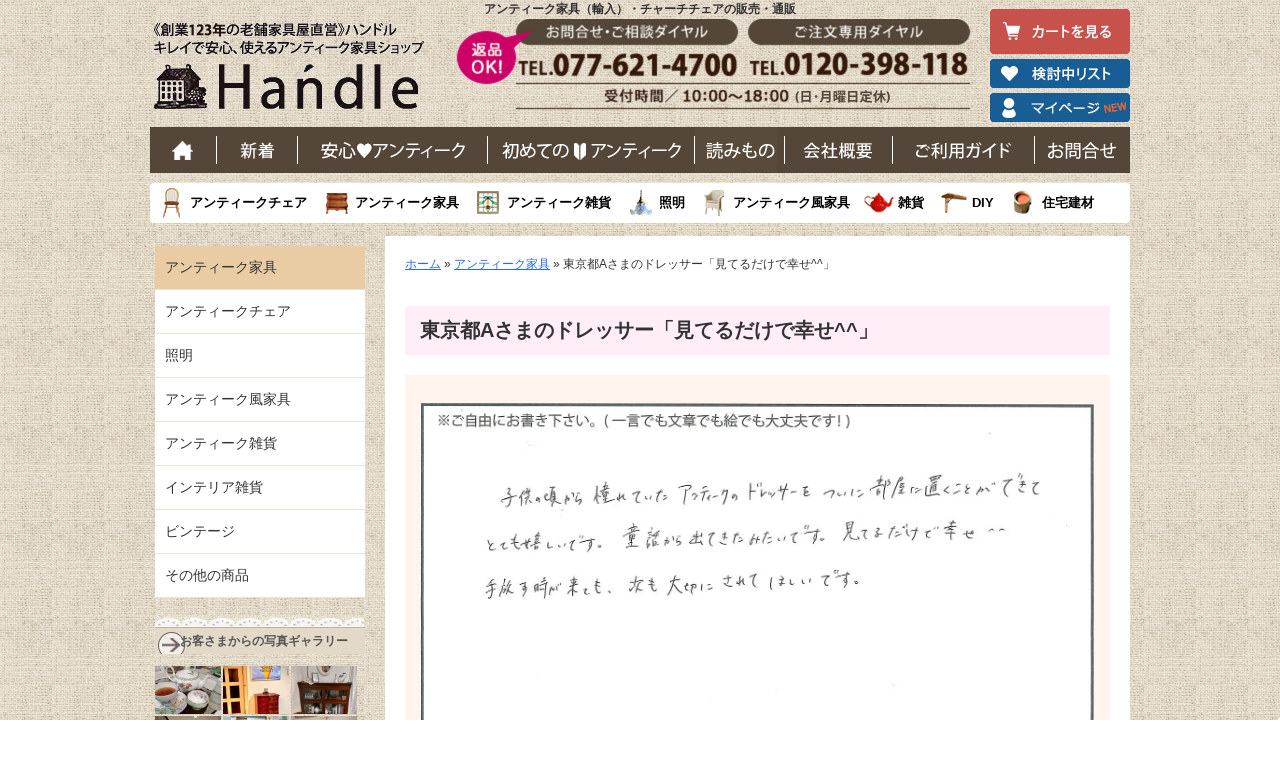

--- FILE ---
content_type: text/html; charset=UTF-8
request_url: https://handle-marche.com/review/2024/02/22/27846/
body_size: 119329
content:
<!DOCTYPE html>
<html lang="ja">
<head>
<!-- Google Tag Manager -->
<script>(function(w,d,s,l,i){w[l]=w[l]||[];w[l].push({'gtm.start':
new Date().getTime(),event:'gtm.js'});var f=d.getElementsByTagName(s)[0],
j=d.createElement(s),dl=l!='dataLayer'?'&l='+l:'';j.async=true;j.src=
'https://www.googletagmanager.com/gtm.js?id='+i+dl;f.parentNode.insertBefore(j,f);
})(window,document,'script','dataLayer','GTM-F937');</script>
<!-- End Google Tag Manager -->
<meta charset="UTF-8" />
<title>東京都Aさまのドレッサー「見てるだけで幸せ^^」 - アンティーク家具Handle　お客さまのおうち紹介（レビュー）|アンティーク家具Handle　お客さまのおうち紹介（レビュー）</title>
<link rel="stylesheet" type="text/css" media="all" href="https://handle-marche.com/review/wp-content/themes/pc/style.css?ver=1" />
<link rel="SHORTCUT ICON" href="https://handle-marche.com/images/favicon.ico" type="image/vnd.microsoft.icon" />
<link rel="apple-touch-icon-precomposed" href="https://handle-marche.com/review/wp-content/themes/pc/images/apple-touch-icon.png" />


<script src="https://ajax.googleapis.com/ajax/libs/jquery/2.1.4/jquery.min.js"></script>
<script>
$(function() {
  //最初は全てのパネルを非表示に
  $('#panel_page > .ac_cont_page').hide();
  $('#panel_page > .ac_title_page')
    .click(function(e){
 //選択したパネルを開く
      $('+.ac_cont_page', this).slideToggle(200);
    })
});
</script>

<meta name="keywords" content="アンティーク家具,チャーチチェア,英国,イギリス,フランス,雑貨,輸入,販売,通販,ショップ" />
<meta name="description" content="子供の頃から憧れていたアンティークのドレッサーをついに部屋に置くことができて とても嬉しいです。童話から出てきたみたいです。見てるだけで幸せ^^ 手放す時が来ても、次も大切にされてほしいです。 東京都Aさま" />
<meta name='robots' content='index, follow, max-image-preview:large, max-snippet:-1, max-video-preview:-1' />
	<style>img:is([sizes="auto" i], [sizes^="auto," i]) { contain-intrinsic-size: 3000px 1500px }</style>
	
	<!-- This site is optimized with the Yoast SEO plugin v24.0 - https://yoast.com/wordpress/plugins/seo/ -->
	<meta property="og:locale" content="ja_JP" />
	<meta property="og:type" content="article" />
	<meta property="og:title" content="東京都Aさまのドレッサー「見てるだけで幸せ^^」 - アンティーク家具Handle　お客さまのおうち紹介（レビュー）" />
	<meta property="og:description" content="子供の頃から憧れていたアンティークのドレッサーをついに部屋に置くことができて とても嬉しいです。童話から出てきたみたいです。見てるだけで幸せ^^ 手放す時が来ても、次も大切にされてほしいです。 東京都Aさま" />
	<meta property="og:url" content="https://handle-marche.com/review/2024/02/22/27846/" />
	<meta property="og:site_name" content="アンティーク家具Handle　お客さまのおうち紹介（レビュー）" />
	<meta property="article:published_time" content="2024-02-22T04:51:17+00:00" />
	<meta property="article:modified_time" content="2025-07-18T05:14:21+00:00" />
	<meta property="og:image" content="https://handle-marche.com/review/wp-content/uploads/2024/02/koe-20240222-1.jpg" />
	<meta property="og:image:width" content="1446" />
	<meta property="og:image:height" content="1037" />
	<meta property="og:image:type" content="image/jpeg" />
	<meta name="author" content="revie@hAndle" />
	<meta name="twitter:card" content="summary_large_image" />
	<meta name="twitter:label1" content="執筆者" />
	<meta name="twitter:data1" content="revie@hAndle" />
	<meta name="twitter:label2" content="推定読み取り時間" />
	<meta name="twitter:data2" content="1分" />
	<script type="application/ld+json" class="yoast-schema-graph">{"@context":"https://schema.org","@graph":[{"@type":"WebPage","@id":"https://handle-marche.com/review/2024/02/22/27846/","url":"https://handle-marche.com/review/2024/02/22/27846/","name":"東京都Aさまのドレッサー「見てるだけで幸せ^^」 - アンティーク家具Handle　お客さまのおうち紹介（レビュー）","isPartOf":{"@id":"https://handle-marche.com/review/#website"},"primaryImageOfPage":{"@id":"https://handle-marche.com/review/2024/02/22/27846/#primaryimage"},"image":{"@id":"https://handle-marche.com/review/2024/02/22/27846/#primaryimage"},"thumbnailUrl":"https://handle-marche.com/review/wp-content/uploads/2024/02/koe-20240222-1.jpg","datePublished":"2024-02-22T04:51:17+00:00","dateModified":"2025-07-18T05:14:21+00:00","author":{"@id":"https://handle-marche.com/review/#/schema/person/af3798837c7abdffa6172b0935571008"},"breadcrumb":{"@id":"https://handle-marche.com/review/2024/02/22/27846/#breadcrumb"},"inLanguage":"ja","potentialAction":[{"@type":"ReadAction","target":["https://handle-marche.com/review/2024/02/22/27846/"]}]},{"@type":"ImageObject","inLanguage":"ja","@id":"https://handle-marche.com/review/2024/02/22/27846/#primaryimage","url":"https://handle-marche.com/review/wp-content/uploads/2024/02/koe-20240222-1.jpg","contentUrl":"https://handle-marche.com/review/wp-content/uploads/2024/02/koe-20240222-1.jpg","width":1446,"height":1037,"caption":"ドレッサー"},{"@type":"BreadcrumbList","@id":"https://handle-marche.com/review/2024/02/22/27846/#breadcrumb","itemListElement":[{"@type":"ListItem","position":1,"name":"ホーム","item":"https://handle-marche.com/review/"},{"@type":"ListItem","position":2,"name":"アンティーク家具","item":"https://handle-marche.com/review/category/antique_furniture/"},{"@type":"ListItem","position":3,"name":"東京都Aさまのドレッサー「見てるだけで幸せ^^」"}]},{"@type":"WebSite","@id":"https://handle-marche.com/review/#website","url":"https://handle-marche.com/review/","name":"アンティーク家具Handle　お客さまのおうち紹介（レビュー）","description":"","potentialAction":[{"@type":"SearchAction","target":{"@type":"EntryPoint","urlTemplate":"https://handle-marche.com/review/?s={search_term_string}"},"query-input":{"@type":"PropertyValueSpecification","valueRequired":true,"valueName":"search_term_string"}}],"inLanguage":"ja"},{"@type":"Person","@id":"https://handle-marche.com/review/#/schema/person/af3798837c7abdffa6172b0935571008","name":"revie@hAndle","url":"https://handle-marche.com/review/author/reviehandle/"}]}</script>
	<!-- / Yoast SEO plugin. -->


<link rel='stylesheet' id='wp-block-library-css' href='https://handle-marche.com/review/wp-includes/css/dist/block-library/style.min.css?ver=6.7.4' type='text/css' media='all' />
<style id='classic-theme-styles-inline-css' type='text/css'>
/*! This file is auto-generated */
.wp-block-button__link{color:#fff;background-color:#32373c;border-radius:9999px;box-shadow:none;text-decoration:none;padding:calc(.667em + 2px) calc(1.333em + 2px);font-size:1.125em}.wp-block-file__button{background:#32373c;color:#fff;text-decoration:none}
</style>
<style id='global-styles-inline-css' type='text/css'>
:root{--wp--preset--aspect-ratio--square: 1;--wp--preset--aspect-ratio--4-3: 4/3;--wp--preset--aspect-ratio--3-4: 3/4;--wp--preset--aspect-ratio--3-2: 3/2;--wp--preset--aspect-ratio--2-3: 2/3;--wp--preset--aspect-ratio--16-9: 16/9;--wp--preset--aspect-ratio--9-16: 9/16;--wp--preset--color--black: #000000;--wp--preset--color--cyan-bluish-gray: #abb8c3;--wp--preset--color--white: #ffffff;--wp--preset--color--pale-pink: #f78da7;--wp--preset--color--vivid-red: #cf2e2e;--wp--preset--color--luminous-vivid-orange: #ff6900;--wp--preset--color--luminous-vivid-amber: #fcb900;--wp--preset--color--light-green-cyan: #7bdcb5;--wp--preset--color--vivid-green-cyan: #00d084;--wp--preset--color--pale-cyan-blue: #8ed1fc;--wp--preset--color--vivid-cyan-blue: #0693e3;--wp--preset--color--vivid-purple: #9b51e0;--wp--preset--gradient--vivid-cyan-blue-to-vivid-purple: linear-gradient(135deg,rgba(6,147,227,1) 0%,rgb(155,81,224) 100%);--wp--preset--gradient--light-green-cyan-to-vivid-green-cyan: linear-gradient(135deg,rgb(122,220,180) 0%,rgb(0,208,130) 100%);--wp--preset--gradient--luminous-vivid-amber-to-luminous-vivid-orange: linear-gradient(135deg,rgba(252,185,0,1) 0%,rgba(255,105,0,1) 100%);--wp--preset--gradient--luminous-vivid-orange-to-vivid-red: linear-gradient(135deg,rgba(255,105,0,1) 0%,rgb(207,46,46) 100%);--wp--preset--gradient--very-light-gray-to-cyan-bluish-gray: linear-gradient(135deg,rgb(238,238,238) 0%,rgb(169,184,195) 100%);--wp--preset--gradient--cool-to-warm-spectrum: linear-gradient(135deg,rgb(74,234,220) 0%,rgb(151,120,209) 20%,rgb(207,42,186) 40%,rgb(238,44,130) 60%,rgb(251,105,98) 80%,rgb(254,248,76) 100%);--wp--preset--gradient--blush-light-purple: linear-gradient(135deg,rgb(255,206,236) 0%,rgb(152,150,240) 100%);--wp--preset--gradient--blush-bordeaux: linear-gradient(135deg,rgb(254,205,165) 0%,rgb(254,45,45) 50%,rgb(107,0,62) 100%);--wp--preset--gradient--luminous-dusk: linear-gradient(135deg,rgb(255,203,112) 0%,rgb(199,81,192) 50%,rgb(65,88,208) 100%);--wp--preset--gradient--pale-ocean: linear-gradient(135deg,rgb(255,245,203) 0%,rgb(182,227,212) 50%,rgb(51,167,181) 100%);--wp--preset--gradient--electric-grass: linear-gradient(135deg,rgb(202,248,128) 0%,rgb(113,206,126) 100%);--wp--preset--gradient--midnight: linear-gradient(135deg,rgb(2,3,129) 0%,rgb(40,116,252) 100%);--wp--preset--font-size--small: 13px;--wp--preset--font-size--medium: 20px;--wp--preset--font-size--large: 36px;--wp--preset--font-size--x-large: 42px;--wp--preset--spacing--20: 0.44rem;--wp--preset--spacing--30: 0.67rem;--wp--preset--spacing--40: 1rem;--wp--preset--spacing--50: 1.5rem;--wp--preset--spacing--60: 2.25rem;--wp--preset--spacing--70: 3.38rem;--wp--preset--spacing--80: 5.06rem;--wp--preset--shadow--natural: 6px 6px 9px rgba(0, 0, 0, 0.2);--wp--preset--shadow--deep: 12px 12px 50px rgba(0, 0, 0, 0.4);--wp--preset--shadow--sharp: 6px 6px 0px rgba(0, 0, 0, 0.2);--wp--preset--shadow--outlined: 6px 6px 0px -3px rgba(255, 255, 255, 1), 6px 6px rgba(0, 0, 0, 1);--wp--preset--shadow--crisp: 6px 6px 0px rgba(0, 0, 0, 1);}:where(.is-layout-flex){gap: 0.5em;}:where(.is-layout-grid){gap: 0.5em;}body .is-layout-flex{display: flex;}.is-layout-flex{flex-wrap: wrap;align-items: center;}.is-layout-flex > :is(*, div){margin: 0;}body .is-layout-grid{display: grid;}.is-layout-grid > :is(*, div){margin: 0;}:where(.wp-block-columns.is-layout-flex){gap: 2em;}:where(.wp-block-columns.is-layout-grid){gap: 2em;}:where(.wp-block-post-template.is-layout-flex){gap: 1.25em;}:where(.wp-block-post-template.is-layout-grid){gap: 1.25em;}.has-black-color{color: var(--wp--preset--color--black) !important;}.has-cyan-bluish-gray-color{color: var(--wp--preset--color--cyan-bluish-gray) !important;}.has-white-color{color: var(--wp--preset--color--white) !important;}.has-pale-pink-color{color: var(--wp--preset--color--pale-pink) !important;}.has-vivid-red-color{color: var(--wp--preset--color--vivid-red) !important;}.has-luminous-vivid-orange-color{color: var(--wp--preset--color--luminous-vivid-orange) !important;}.has-luminous-vivid-amber-color{color: var(--wp--preset--color--luminous-vivid-amber) !important;}.has-light-green-cyan-color{color: var(--wp--preset--color--light-green-cyan) !important;}.has-vivid-green-cyan-color{color: var(--wp--preset--color--vivid-green-cyan) !important;}.has-pale-cyan-blue-color{color: var(--wp--preset--color--pale-cyan-blue) !important;}.has-vivid-cyan-blue-color{color: var(--wp--preset--color--vivid-cyan-blue) !important;}.has-vivid-purple-color{color: var(--wp--preset--color--vivid-purple) !important;}.has-black-background-color{background-color: var(--wp--preset--color--black) !important;}.has-cyan-bluish-gray-background-color{background-color: var(--wp--preset--color--cyan-bluish-gray) !important;}.has-white-background-color{background-color: var(--wp--preset--color--white) !important;}.has-pale-pink-background-color{background-color: var(--wp--preset--color--pale-pink) !important;}.has-vivid-red-background-color{background-color: var(--wp--preset--color--vivid-red) !important;}.has-luminous-vivid-orange-background-color{background-color: var(--wp--preset--color--luminous-vivid-orange) !important;}.has-luminous-vivid-amber-background-color{background-color: var(--wp--preset--color--luminous-vivid-amber) !important;}.has-light-green-cyan-background-color{background-color: var(--wp--preset--color--light-green-cyan) !important;}.has-vivid-green-cyan-background-color{background-color: var(--wp--preset--color--vivid-green-cyan) !important;}.has-pale-cyan-blue-background-color{background-color: var(--wp--preset--color--pale-cyan-blue) !important;}.has-vivid-cyan-blue-background-color{background-color: var(--wp--preset--color--vivid-cyan-blue) !important;}.has-vivid-purple-background-color{background-color: var(--wp--preset--color--vivid-purple) !important;}.has-black-border-color{border-color: var(--wp--preset--color--black) !important;}.has-cyan-bluish-gray-border-color{border-color: var(--wp--preset--color--cyan-bluish-gray) !important;}.has-white-border-color{border-color: var(--wp--preset--color--white) !important;}.has-pale-pink-border-color{border-color: var(--wp--preset--color--pale-pink) !important;}.has-vivid-red-border-color{border-color: var(--wp--preset--color--vivid-red) !important;}.has-luminous-vivid-orange-border-color{border-color: var(--wp--preset--color--luminous-vivid-orange) !important;}.has-luminous-vivid-amber-border-color{border-color: var(--wp--preset--color--luminous-vivid-amber) !important;}.has-light-green-cyan-border-color{border-color: var(--wp--preset--color--light-green-cyan) !important;}.has-vivid-green-cyan-border-color{border-color: var(--wp--preset--color--vivid-green-cyan) !important;}.has-pale-cyan-blue-border-color{border-color: var(--wp--preset--color--pale-cyan-blue) !important;}.has-vivid-cyan-blue-border-color{border-color: var(--wp--preset--color--vivid-cyan-blue) !important;}.has-vivid-purple-border-color{border-color: var(--wp--preset--color--vivid-purple) !important;}.has-vivid-cyan-blue-to-vivid-purple-gradient-background{background: var(--wp--preset--gradient--vivid-cyan-blue-to-vivid-purple) !important;}.has-light-green-cyan-to-vivid-green-cyan-gradient-background{background: var(--wp--preset--gradient--light-green-cyan-to-vivid-green-cyan) !important;}.has-luminous-vivid-amber-to-luminous-vivid-orange-gradient-background{background: var(--wp--preset--gradient--luminous-vivid-amber-to-luminous-vivid-orange) !important;}.has-luminous-vivid-orange-to-vivid-red-gradient-background{background: var(--wp--preset--gradient--luminous-vivid-orange-to-vivid-red) !important;}.has-very-light-gray-to-cyan-bluish-gray-gradient-background{background: var(--wp--preset--gradient--very-light-gray-to-cyan-bluish-gray) !important;}.has-cool-to-warm-spectrum-gradient-background{background: var(--wp--preset--gradient--cool-to-warm-spectrum) !important;}.has-blush-light-purple-gradient-background{background: var(--wp--preset--gradient--blush-light-purple) !important;}.has-blush-bordeaux-gradient-background{background: var(--wp--preset--gradient--blush-bordeaux) !important;}.has-luminous-dusk-gradient-background{background: var(--wp--preset--gradient--luminous-dusk) !important;}.has-pale-ocean-gradient-background{background: var(--wp--preset--gradient--pale-ocean) !important;}.has-electric-grass-gradient-background{background: var(--wp--preset--gradient--electric-grass) !important;}.has-midnight-gradient-background{background: var(--wp--preset--gradient--midnight) !important;}.has-small-font-size{font-size: var(--wp--preset--font-size--small) !important;}.has-medium-font-size{font-size: var(--wp--preset--font-size--medium) !important;}.has-large-font-size{font-size: var(--wp--preset--font-size--large) !important;}.has-x-large-font-size{font-size: var(--wp--preset--font-size--x-large) !important;}
:where(.wp-block-post-template.is-layout-flex){gap: 1.25em;}:where(.wp-block-post-template.is-layout-grid){gap: 1.25em;}
:where(.wp-block-columns.is-layout-flex){gap: 2em;}:where(.wp-block-columns.is-layout-grid){gap: 2em;}
:root :where(.wp-block-pullquote){font-size: 1.5em;line-height: 1.6;}
</style>
<link rel='stylesheet' id='wp-pagenavi-css' href='https://handle-marche.com/review/wp-content/plugins/wp-pagenavi/pagenavi-css.css?ver=2.70' type='text/css' media='all' />
<link rel='stylesheet' id='child-pages-shortcode-css-css' href='https://handle-marche.com/review/wp-content/plugins/child-pages-shortcode/css/child-pages-shortcode.min.css?ver=1.1.4' type='text/css' media='all' />
<script type="text/javascript" src="https://handle-marche.com/review/wp-includes/js/jquery/jquery.min.js?ver=3.7.1" id="jquery-core-js"></script>
<script type="text/javascript" src="https://handle-marche.com/review/wp-includes/js/jquery/jquery-migrate.min.js?ver=3.4.1" id="jquery-migrate-js"></script>
<script type="text/javascript" src="https://handle-marche.com/review/wp-content/plugins/child-pages-shortcode/js/child-pages-shortcode.min.js?ver=1.1.4" id="child-pages-shortcode-js"></script>
<link rel="https://api.w.org/" href="https://handle-marche.com/review/wp-json/" /><link rel="alternate" title="JSON" type="application/json" href="https://handle-marche.com/review/wp-json/wp/v2/posts/27846" /><link rel="EditURI" type="application/rsd+xml" title="RSD" href="https://handle-marche.com/review/xmlrpc.php?rsd" />
<meta name="generator" content="WordPress 6.7.4" />
<link rel='shortlink' href='https://handle-marche.com/review/?p=27846' />
<link rel="alternate" title="oEmbed (JSON)" type="application/json+oembed" href="https://handle-marche.com/review/wp-json/oembed/1.0/embed?url=https%3A%2F%2Fhandle-marche.com%2Freview%2F2024%2F02%2F22%2F27846%2F" />
<link rel="alternate" title="oEmbed (XML)" type="text/xml+oembed" href="https://handle-marche.com/review/wp-json/oembed/1.0/embed?url=https%3A%2F%2Fhandle-marche.com%2Freview%2F2024%2F02%2F22%2F27846%2F&#038;format=xml" />
                <script>
                    var ajaxUrl = 'https://handle-marche.com/review/wp-admin/admin-ajax.php';
                </script>
        <link rel="canonical" href="https://handle-marche.com/review/" />
<style type="text/css">
.no-js .native-lazyload-js-fallback {
	display: none;
}
</style>
		

<!-- Facebook Pixel Code -->
<script>
!function(f,b,e,v,n,t,s){if(f.fbq)return;n=f.fbq=function(){n.callMethod?
n.callMethod.apply(n,arguments):n.queue.push(arguments)};if(!f._fbq)f._fbq=n;
n.push=n;n.loaded=!0;n.version='2.0';n.queue=[];t=b.createElement(e);t.async=!0;
t.src=v;s=b.getElementsByTagName(e)[0];s.parentNode.insertBefore(t,s)}(window,
document,'script','//connect.facebook.net/en_US/fbevents.js');

fbq('init', '738308089604191');
fbq('track', "PageView");</script>
<noscript><img height="1" width="1" style="display:none"
src="https://www.facebook.com/tr?id=738308089604191&ev=PageView&noscript=1"
/></noscript>
<!-- End Facebook Pixel Code -->
<meta name="msvalidate.01" content="93501F2D1555189F969B225A42D0E1E8" />
</head>

<body class="post-template-default single single-post postid-27846 single-format-standard">
<!-- Google Tag Manager (noscript) -->
<noscript><iframe src="https://www.googletagmanager.com/ns.html?id=GTM-F937"
height="0" width="0" style="display:none;visibility:hidden"></iframe></noscript>
<!-- End Google Tag Manager (noscript) -->
<div id="wrap">
  <div id="header" role="banner">



<div id="headtext">
<p>アンティーク家具（輸入）・チャーチチェアの販売・通販</p></div>

<div id="header_2016">
    <p id="heade_h2"><a href="https://handle-marche.com/">老舗家具屋直営ハンドル キレイで安心、使えるアンティーク家具ショップ</a></p>
    <ul>
                <li class="head_cart_btn"><a href="/cart/step1.php" class="overwhite"><img src="/inc/pc_common_img/160216_img_02.png" alt="カートを見る" width="140" height="45"></a></li>
        <li><a href="/SHOP/mylist.php" class="overwhite"><img src="/inc/pc_common_img/160216_img_03_2.png" alt="検討中リスト" width="140" height="29"></a></li>
        <li><a href="/SHOP/mypage/login.php" class="overwhite"><img src="/inc/pc_common_img/1701124_img_01.png" alt="マイページ" width="140" height="29"></a></li>
                </ul>
</div>			
<!--header_2016-->
<div style="clear:both;"></div>

<div id="header_2016_gnavi">
    <ul>
        <li class="n_gnavi_01"><a href="https://handle-marche.com/">ホーム</a></li>
        <li class="n_gnavi_02"><a href="https://handle-marche.com/SHOP/?newitem">新着</a></li>
        <li class="n_gnavi_03"><a href="https://handle-marche.com/handle/point/">安心アンティーク</a></li>
        <li class="n_gnavi_04"><a href="https://handle-marche.com/handle/miryoku/">はじめてのアンティーク</a></li>
        <li class="n_gnavi_00"><a href="https://handle-marche.com/antique/">読み物</a></li>
        <li class="n_gnavi_05"><a href="https://handle-marche.com/handle/what/history/">会社概要</a></li>
        <li class="n_gnavi_06"><a href="https://handle-marche.com/information/">ご利用ガイド</a></li>
        <li class="n_gnavi_07"><a href="https://handle-marche.com/formmail/contact_index.php">お問い合わせ</a></li>
    </ul>
    <div class="border"></div>
</div>
	
<!--header_2016_gnavi-->	<input type="hidden" value="" />

<div id="hed_item_list">
    <ul>
        <li class="n_snavi_01"><a href="https://handle-marche.com/SHOP/469309/list.html">アンティークチェア</a></li>
        <li class="n_snavi_02"><a href="https://handle-marche.com/SHOP/300329/list.html">アンティーク家具</a></li>
        <li class="n_snavi_03"><a href="https://handle-marche.com/SHOP/300331/list.html">アンティーク雑貨</a></li>
        <li class="n_snavi_04"><a href="https://handle-marche.com/SHOP/300332/list.html">照明</a></li>
        <li class="n_snavi_05"><a href="https://handle-marche.com/SHOP/3279894/list.html">アンティーク風家具</a></li>
        <li class="n_snavi_06"><a href="https://handle-marche.com/SHOP/300333/list.html">雑貨</a></li>
        <li class="n_snavi_07"><a href="https://handle-marche.com/SHOP/300334/list.html">DIY</a></li>
        <li class="n_snavi_08"><a href="https://handle-marche.com/SHOP/469331/list.html">住宅建材</a></li>
    </ul>
    <div class="border"></div>
</div>			
<!--header_2016_snavi-->

</div>
<div style="margin-bottom: -4px;"></div>
  <div id="container">
    <div id="main" role="main">
      <div id="content_single">


<div class="pc_only">

</div>


<p id="breadcrumbs"><span><span><a href="https://handle-marche.com/review/">ホーム</a></span> » <span><a href="https://handle-marche.com/review/category/antique_furniture/">アンティーク家具</a></span> » <span class="breadcrumb_last" aria-current="page">東京都Aさまのドレッサー「見てるだけで幸せ^^」</span></span></p> 



 



<div class="border"></div>


	<h1 class="rev_title">東京都Aさまのドレッサー「見てるだけで幸せ^^」</h1>
	

	<div class="rev_contents">
	<p><img decoding="async" src="https://handle-marche.com/review/wp-content/plugins/native-lazyload/assets/images/placeholder.svg" alt="ドレッサー" width="1446" height="1037" class="alignnone size-full wp-image-27847 native-lazyload-js-fallback" loading="lazy" data-src="https://handle-marche.com/review/wp-content/uploads/2024/02/koe-20240222-1.jpg" data-srcset="https://handle-marche.com/review/wp-content/uploads/2024/02/koe-20240222-1.jpg 1446w, https://handle-marche.com/review/wp-content/uploads/2024/02/koe-20240222-1-300x215.jpg 300w, https://handle-marche.com/review/wp-content/uploads/2024/02/koe-20240222-1-1024x734.jpg 1024w, https://handle-marche.com/review/wp-content/uploads/2024/02/koe-20240222-1-768x551.jpg 768w, https://handle-marche.com/review/wp-content/uploads/2024/02/koe-20240222-1-550x394.jpg 550w, https://handle-marche.com/review/wp-content/uploads/2024/02/koe-20240222-1-280x201.jpg 280w, https://handle-marche.com/review/wp-content/uploads/2024/02/koe-20240222-1-160x115.jpg 160w" data-sizes="(max-width: 1446px) 100vw, 1446px"/><noscript><img loading="lazy" decoding="async" src="https://handle-marche.com/review/wp-content/uploads/2024/02/koe-20240222-1.jpg" alt="ドレッサー" width="1446" height="1037" class="alignnone size-full wp-image-27847" srcset="https://handle-marche.com/review/wp-content/uploads/2024/02/koe-20240222-1.jpg 1446w, https://handle-marche.com/review/wp-content/uploads/2024/02/koe-20240222-1-300x215.jpg 300w, https://handle-marche.com/review/wp-content/uploads/2024/02/koe-20240222-1-1024x734.jpg 1024w, https://handle-marche.com/review/wp-content/uploads/2024/02/koe-20240222-1-768x551.jpg 768w, https://handle-marche.com/review/wp-content/uploads/2024/02/koe-20240222-1-550x394.jpg 550w, https://handle-marche.com/review/wp-content/uploads/2024/02/koe-20240222-1-280x201.jpg 280w, https://handle-marche.com/review/wp-content/uploads/2024/02/koe-20240222-1-160x115.jpg 160w" sizes="(max-width: 1446px) 100vw, 1446px" /></noscript></p>
<p>子供の頃から憧れていたアンティークのドレッサーをついに部屋に置くことができて<br />
とても嬉しいです。童話から出てきたみたいです。見てるだけで幸せ^^<br />
手放す時が来ても、次も大切にされてほしいです。</p>
<p>東京都Aさま</p>

</div>
		<div class="clearfix">
		
	</div>




<div style="margin-top: 40px;"></div>
<h3 class="tag_list_h3">関連商品はこちら</h3>
<div class="shop_items_frame">
<iframe src="https://handle-marche.com/SHOP/unit/osusume2.php?cat2=3279984" scrolling="no"></iframe>
</div>
<!--shop_items_frame-->





 <div class="clearfix" id="page_top_link"><a onclick="scrollup(); return false;" href="#wrap">このページの先頭へ</a></div>       </div><!-- end #content -->







 <div id="sidebar">
<div class="side_nav">


        


<ul class="sub_navi">
	<li class="cat-item cat-item-4 current-cat"><a aria-current="page" href="https://handle-marche.com/review/category/antique_furniture/">アンティーク家具</a>
</li>
	<li class="cat-item cat-item-8"><a href="https://handle-marche.com/review/category/antique_chair/">アンティークチェア</a>
</li>
	<li class="cat-item cat-item-5"><a href="https://handle-marche.com/review/category/light/">照明</a>
</li>
	<li class="cat-item cat-item-41"><a href="https://handle-marche.com/review/category/antique_style/">アンティーク風家具</a>
</li>
	<li class="cat-item cat-item-6"><a href="https://handle-marche.com/review/category/antique_goods/">アンティーク雑貨</a>
</li>
	<li class="cat-item cat-item-42"><a href="https://handle-marche.com/review/category/interior_goods/">インテリア雑貨</a>
</li>
	<li class="cat-item cat-item-109"><a href="https://handle-marche.com/review/category/vintage/">ビンテージ</a>
</li>
	<li class="cat-item cat-item-13"><a href="https://handle-marche.com/review/category/others/">その他の商品</a>
</li>
</ul>
 
 <br>
		<div class="border"></div>
<h3 class="snav_titl">お客さまからの写真ギャラリー</h3>
  

<div id="thum_content">


<div class="side_thum">
<a href="https://handle-marche.com/review/2025/12/23/32472/"><img width="66" height="66" src="https://handle-marche.com/review/wp-content/plugins/native-lazyload/assets/images/placeholder.svg" class="left wp-post-image native-lazyload-js-fallback" alt="" decoding="async" loading="lazy" data-src="https://handle-marche.com/review/wp-content/uploads/2025/12/koe-20251221-1-200x200.jpg" /></a>
</div>
<div class="side_thum">
<a href="https://handle-marche.com/review/2025/12/18/32471/"><img width="66" height="66" src="https://handle-marche.com/review/wp-content/plugins/native-lazyload/assets/images/placeholder.svg" class="left wp-post-image native-lazyload-js-fallback" alt="" decoding="async" loading="lazy" data-src="https://handle-marche.com/review/wp-content/uploads/2025/12/koe-20251218-1-200x200.jpg" /></a>
</div>
<div class="side_thum">
<a href="https://handle-marche.com/review/2025/12/11/32409/"><img width="66" height="66" src="https://handle-marche.com/review/wp-content/plugins/native-lazyload/assets/images/placeholder.svg" class="left wp-post-image native-lazyload-js-fallback" alt="" decoding="async" loading="lazy" data-src="https://handle-marche.com/review/wp-content/uploads/2025/12/koe-20251205-2-200x200.jpg" /></a>
</div>
<div class="side_thum">
<a href="https://handle-marche.com/review/2025/12/11/32408/"><img width="66" height="66" src="https://handle-marche.com/review/wp-content/plugins/native-lazyload/assets/images/placeholder.svg" class="left wp-post-image native-lazyload-js-fallback" alt="" decoding="async" loading="lazy" data-src="https://handle-marche.com/review/wp-content/uploads/2025/12/koe-20251125-1-200x200.jpg" /></a>
</div>
<div class="side_thum">
<a href="https://handle-marche.com/review/2025/12/11/32407/"><img width="66" height="66" src="https://handle-marche.com/review/wp-content/plugins/native-lazyload/assets/images/placeholder.svg" class="left wp-post-image native-lazyload-js-fallback" alt="" decoding="async" loading="lazy" data-src="https://handle-marche.com/review/wp-content/uploads/2025/12/koe-20251120-1-200x200.jpg" /></a>
</div>
<div class="side_thum">
<a href="https://handle-marche.com/review/2025/12/11/32406/"><img width="66" height="66" src="https://handle-marche.com/review/wp-content/plugins/native-lazyload/assets/images/placeholder.svg" class="left wp-post-image native-lazyload-js-fallback" alt="" decoding="async" loading="lazy" data-src="https://handle-marche.com/review/wp-content/uploads/2025/12/koe-20251117-1-200x200.jpg" /></a>
</div>
<div class="side_thum">
<a href="https://handle-marche.com/review/2025/12/11/32405/"><img width="66" height="66" src="https://handle-marche.com/review/wp-content/plugins/native-lazyload/assets/images/placeholder.svg" class="left wp-post-image native-lazyload-js-fallback" alt="" decoding="async" loading="lazy" data-src="https://handle-marche.com/review/wp-content/uploads/2025/12/koe-20251026-1-200x200.jpg" /></a>
</div>
<div class="side_thum">
<a href="https://handle-marche.com/review/2025/12/11/32404/"><img width="66" height="66" src="https://handle-marche.com/review/wp-content/plugins/native-lazyload/assets/images/placeholder.svg" class="left wp-post-image native-lazyload-js-fallback" alt="" decoding="async" loading="lazy" data-src="https://handle-marche.com/review/wp-content/uploads/2025/12/koe-20251020-1-200x200.jpg" /></a>
</div>
<div class="side_thum">
<a href="https://handle-marche.com/review/2025/12/11/32403/"><img width="66" height="66" src="https://handle-marche.com/review/wp-content/plugins/native-lazyload/assets/images/placeholder.svg" class="left wp-post-image native-lazyload-js-fallback" alt="" decoding="async" loading="lazy" data-src="https://handle-marche.com/review/wp-content/uploads/2025/12/koe-20251127-3-200x200.jpg" /></a>
</div>
<div class="side_thum">
<a href="https://handle-marche.com/review/2025/10/31/32402/"><img width="66" height="66" src="https://handle-marche.com/review/wp-content/plugins/native-lazyload/assets/images/placeholder.svg" class="left wp-post-image native-lazyload-js-fallback" alt="" decoding="async" loading="lazy" data-src="https://handle-marche.com/review/wp-content/uploads/2025/10/koe-20251031-9-200x200.jpg" /></a>
</div>
<div class="side_thum">
<a href="https://handle-marche.com/review/2025/10/31/32395/"><img width="66" height="66" src="https://handle-marche.com/review/wp-content/plugins/native-lazyload/assets/images/placeholder.svg" class="left wp-post-image native-lazyload-js-fallback" alt="" decoding="async" loading="lazy" data-src="https://handle-marche.com/review/wp-content/uploads/2025/10/koe-20251031-8-200x200.jpg" /></a>
</div>
<div class="side_thum">
<a href="https://handle-marche.com/review/2025/10/31/32388/"><img width="66" height="66" src="https://handle-marche.com/review/wp-content/plugins/native-lazyload/assets/images/placeholder.svg" class="left wp-post-image native-lazyload-js-fallback" alt="" decoding="async" loading="lazy" data-src="https://handle-marche.com/review/wp-content/uploads/2025/10/koe-20251031-6-200x200.jpg" /></a>
</div>
<div class="side_thum">
<a href="https://handle-marche.com/review/2025/10/31/32381/"><img width="66" height="66" src="https://handle-marche.com/review/wp-content/plugins/native-lazyload/assets/images/placeholder.svg" class="left wp-post-image native-lazyload-js-fallback" alt="" decoding="async" loading="lazy" data-src="https://handle-marche.com/review/wp-content/uploads/2025/10/koe-20251031-4-200x200.jpg" /></a>
</div>
<div class="side_thum">
<a href="https://handle-marche.com/review/2025/10/31/32375/"><img width="66" height="66" src="https://handle-marche.com/review/wp-content/plugins/native-lazyload/assets/images/placeholder.svg" class="left wp-post-image native-lazyload-js-fallback" alt="" decoding="async" loading="lazy" data-src="https://handle-marche.com/review/wp-content/uploads/2025/10/koe-20251031-3-200x200.jpg" /></a>
</div>
<div class="side_thum">
<a href="https://handle-marche.com/review/2025/10/31/32368/"><img width="66" height="66" src="https://handle-marche.com/review/wp-content/plugins/native-lazyload/assets/images/placeholder.svg" class="left wp-post-image native-lazyload-js-fallback" alt="" decoding="async" loading="lazy" data-src="https://handle-marche.com/review/wp-content/uploads/2025/10/koe-20251031-2-200x200.jpg" /></a>
</div>
<div class="side_thum">
<a href="https://handle-marche.com/review/2025/10/31/32362/"><img width="66" height="66" src="https://handle-marche.com/review/wp-content/plugins/native-lazyload/assets/images/placeholder.svg" class="left wp-post-image native-lazyload-js-fallback" alt="" decoding="async" loading="lazy" data-src="https://handle-marche.com/review/wp-content/uploads/2025/10/koe-20251031-1-200x200.jpg" /></a>
</div>
<div class="side_thum">
<a href="https://handle-marche.com/review/2025/10/10/32319/"><img width="66" height="66" src="https://handle-marche.com/review/wp-content/plugins/native-lazyload/assets/images/placeholder.svg" class="left wp-post-image native-lazyload-js-fallback" alt="" decoding="async" loading="lazy" data-src="https://handle-marche.com/review/wp-content/uploads/2025/10/img-1000-1753333021-200x200.jpg" /></a>
</div>
<div class="side_thum">
<a href="https://handle-marche.com/review/2025/10/10/32310/"><img width="66" height="66" src="https://handle-marche.com/review/wp-content/plugins/native-lazyload/assets/images/placeholder.svg" class="left wp-post-image native-lazyload-js-fallback" alt="" decoding="async" loading="lazy" data-src="https://handle-marche.com/review/wp-content/uploads/2025/10/img-1000-1759927333-200x200.jpg" /></a>
</div>
<div class="side_thum">
<a href="https://handle-marche.com/review/2025/10/10/32305/"><img width="66" height="66" src="https://handle-marche.com/review/wp-content/plugins/native-lazyload/assets/images/placeholder.svg" class="left wp-post-image native-lazyload-js-fallback" alt="" decoding="async" loading="lazy" data-src="https://handle-marche.com/review/wp-content/uploads/2025/10/img-1000-1759042211-200x200.jpg" /></a>
</div>
<div class="side_thum">
<a href="https://handle-marche.com/review/2025/10/10/32299/"><img width="66" height="66" src="https://handle-marche.com/review/wp-content/plugins/native-lazyload/assets/images/placeholder.svg" class="left wp-post-image native-lazyload-js-fallback" alt="" decoding="async" loading="lazy" data-src="https://handle-marche.com/review/wp-content/uploads/2025/10/img-1000-1756105672-200x200.jpg" /></a>
</div>
<div class="side_thum">
<a href="https://handle-marche.com/review/2025/10/10/32293/"><img width="66" height="66" src="https://handle-marche.com/review/wp-content/plugins/native-lazyload/assets/images/placeholder.svg" class="left wp-post-image native-lazyload-js-fallback" alt="" decoding="async" loading="lazy" data-src="https://handle-marche.com/review/wp-content/uploads/2025/10/img-1000-1755518125-200x200.jpg" /></a>
</div>
<div class="side_thum">
<a href="https://handle-marche.com/review/2025/10/10/32285/"><img width="66" height="66" src="https://handle-marche.com/review/wp-content/plugins/native-lazyload/assets/images/placeholder.svg" class="left wp-post-image native-lazyload-js-fallback" alt="" decoding="async" loading="lazy" data-src="https://handle-marche.com/review/wp-content/uploads/2025/10/img-1000-1754552567-200x200.jpg" /></a>
</div>
<div class="side_thum">
<a href="https://handle-marche.com/review/2025/10/10/32276/"><img width="66" height="66" src="https://handle-marche.com/review/wp-content/plugins/native-lazyload/assets/images/placeholder.svg" class="left wp-post-image native-lazyload-js-fallback" alt="" decoding="async" loading="lazy" data-src="https://handle-marche.com/review/wp-content/uploads/2025/10/img-1000-1752063168-200x200.jpg" /></a>
</div>
<div class="side_thum">
<a href="https://handle-marche.com/review/2025/10/10/32267/"><img width="66" height="66" src="https://handle-marche.com/review/wp-content/plugins/native-lazyload/assets/images/placeholder.svg" class="left wp-post-image native-lazyload-js-fallback" alt="" decoding="async" loading="lazy" data-src="https://handle-marche.com/review/wp-content/uploads/2025/10/koe-20251010-3-200x200.jpg" /></a>
</div>
<div class="side_thum">
<a href="https://handle-marche.com/review/2025/10/10/32260/"><img width="66" height="66" src="https://handle-marche.com/review/wp-content/plugins/native-lazyload/assets/images/placeholder.svg" class="left wp-post-image native-lazyload-js-fallback" alt="" decoding="async" loading="lazy" data-src="https://handle-marche.com/review/wp-content/uploads/2025/10/koe-20251010-1-200x200.jpg" /></a>
</div>
<div class="side_thum">
<a href="https://handle-marche.com/review/2025/10/09/32248/"><img width="66" height="66" src="https://handle-marche.com/review/wp-content/plugins/native-lazyload/assets/images/placeholder.svg" class="left wp-post-image native-lazyload-js-fallback" alt="" decoding="async" loading="lazy" data-src="https://handle-marche.com/review/wp-content/uploads/2025/10/koe-20251009-10-200x200.jpg" /></a>
</div>
<div class="side_thum">
<a href="https://handle-marche.com/review/2025/10/09/32241/"><img width="66" height="66" src="https://handle-marche.com/review/wp-content/plugins/native-lazyload/assets/images/placeholder.svg" class="left wp-post-image native-lazyload-js-fallback" alt="" decoding="async" loading="lazy" data-src="https://handle-marche.com/review/wp-content/uploads/2025/10/koe-20251009-11-200x200.jpg" /></a>
</div>
<div class="side_thum">
<a href="https://handle-marche.com/review/2025/10/09/32237/"></a>
</div>
<div class="side_thum">
<a href="https://handle-marche.com/review/2025/10/09/32232/"><img width="66" height="66" src="https://handle-marche.com/review/wp-content/plugins/native-lazyload/assets/images/placeholder.svg" class="left wp-post-image native-lazyload-js-fallback" alt="" decoding="async" loading="lazy" data-src="https://handle-marche.com/review/wp-content/uploads/2025/10/koe-20251009-8-min-200x200.jpg" /></a>
</div>
<div class="side_thum">
<a href="https://handle-marche.com/review/2025/10/09/32227/"></a>
</div>
<div class="side_thum">
<a href="https://handle-marche.com/review/2025/10/09/32223/"></a>
</div>
<div class="side_thum">
<a href="https://handle-marche.com/review/2025/10/09/32217/"><img width="66" height="66" src="https://handle-marche.com/review/wp-content/plugins/native-lazyload/assets/images/placeholder.svg" class="left wp-post-image native-lazyload-js-fallback" alt="" decoding="async" loading="lazy" data-src="https://handle-marche.com/review/wp-content/uploads/2025/10/koe-20251009-7-200x200.jpg" /></a>
</div>
<div class="side_thum">
<a href="https://handle-marche.com/review/2025/10/09/32209/"><img width="66" height="66" src="https://handle-marche.com/review/wp-content/plugins/native-lazyload/assets/images/placeholder.svg" class="left wp-post-image native-lazyload-js-fallback" alt="" decoding="async" loading="lazy" data-src="https://handle-marche.com/review/wp-content/uploads/2025/10/koe-20251009-6-200x200.jpg" /></a>
</div>
<div class="side_thum">
<a href="https://handle-marche.com/review/2025/10/09/32204/"><img width="66" height="66" src="https://handle-marche.com/review/wp-content/plugins/native-lazyload/assets/images/placeholder.svg" class="left wp-post-image native-lazyload-js-fallback" alt="" decoding="async" loading="lazy" data-src="https://handle-marche.com/review/wp-content/uploads/2025/10/koe-20251009-4-200x200.jpg" /></a>
</div>
<div class="side_thum">
<a href="https://handle-marche.com/review/2025/10/09/32198/"><img width="66" height="66" src="https://handle-marche.com/review/wp-content/plugins/native-lazyload/assets/images/placeholder.svg" class="left wp-post-image native-lazyload-js-fallback" alt="" decoding="async" loading="lazy" data-src="https://handle-marche.com/review/wp-content/uploads/2025/10/koe-20251009-3jpg-200x200.jpg" /></a>
</div>
<div class="side_thum">
<a href="https://handle-marche.com/review/2025/10/09/32191/"></a>
</div>
<div class="side_thum">
<a href="https://handle-marche.com/review/2025/10/09/32186/"><img width="66" height="66" src="https://handle-marche.com/review/wp-content/plugins/native-lazyload/assets/images/placeholder.svg" class="left wp-post-image native-lazyload-js-fallback" alt="" decoding="async" loading="lazy" data-src="https://handle-marche.com/review/wp-content/uploads/2025/10/koe-20251009-1jpg-200x200.jpg" /></a>
</div>
<div class="side_thum">
<a href="https://handle-marche.com/review/2025/09/18/32167/"></a>
</div>
<div class="side_thum">
<a href="https://handle-marche.com/review/2025/09/18/32162/"></a>
</div>
<div class="side_thum">
<a href="https://handle-marche.com/review/2025/09/16/32149/"><img width="66" height="66" src="https://handle-marche.com/review/wp-content/plugins/native-lazyload/assets/images/placeholder.svg" class="left wp-post-image native-lazyload-js-fallback" alt="" decoding="async" loading="lazy" data-src="https://handle-marche.com/review/wp-content/uploads/2025/09/koe-20250916-4-min-200x200.jpeg" /></a>
</div>
<div class="side_thum">
<a href="https://handle-marche.com/review/2025/09/16/32145/"></a>
</div>
<div class="side_thum">
<a href="https://handle-marche.com/review/2025/09/16/32140/"></a>
</div>
<div class="side_thum">
<a href="https://handle-marche.com/review/2025/09/16/32136/"></a>
</div>
<div class="side_thum">
<a href="https://handle-marche.com/review/2025/09/16/32130/"></a>
</div>
<div class="side_thum">
<a href="https://handle-marche.com/review/2025/09/16/32125/"></a>
</div>
<div class="side_thum">
<a href="https://handle-marche.com/review/2025/09/16/32116/"><img width="66" height="66" src="https://handle-marche.com/review/wp-content/plugins/native-lazyload/assets/images/placeholder.svg" class="left wp-post-image native-lazyload-js-fallback" alt="" decoding="async" loading="lazy" data-src="https://handle-marche.com/review/wp-content/uploads/2025/09/koe-20250912-9-200x200.jpg" /></a>
</div>
<div class="side_thum">
<a href="https://handle-marche.com/review/2025/09/11/32109/"><img width="66" height="66" src="https://handle-marche.com/review/wp-content/plugins/native-lazyload/assets/images/placeholder.svg" class="left wp-post-image native-lazyload-js-fallback" alt="" decoding="async" loading="lazy" data-src="https://handle-marche.com/review/wp-content/uploads/2025/09/koe-20250912-8-200x200.jpg" /></a>
</div>
<div class="side_thum">
<a href="https://handle-marche.com/review/2025/09/11/32097/"><img width="66" height="66" src="https://handle-marche.com/review/wp-content/plugins/native-lazyload/assets/images/placeholder.svg" class="left wp-post-image native-lazyload-js-fallback" alt="" decoding="async" loading="lazy" data-src="https://handle-marche.com/review/wp-content/uploads/2025/09/koe-20250912-4-200x200.jpg" /></a>
</div>
<div class="side_thum">
<a href="https://handle-marche.com/review/2025/09/11/32091/"><img width="66" height="66" src="https://handle-marche.com/review/wp-content/plugins/native-lazyload/assets/images/placeholder.svg" class="left wp-post-image native-lazyload-js-fallback" alt="" decoding="async" loading="lazy" data-src="https://handle-marche.com/review/wp-content/uploads/2025/09/koe-20250912-3-200x200.jpg" /></a>
</div>
<div class="side_thum">
<a href="https://handle-marche.com/review/2025/09/11/32085/"><img width="66" height="66" src="https://handle-marche.com/review/wp-content/plugins/native-lazyload/assets/images/placeholder.svg" class="left wp-post-image native-lazyload-js-fallback" alt="" decoding="async" loading="lazy" data-src="https://handle-marche.com/review/wp-content/uploads/2025/09/koe-20250912-2-200x200.jpg" /></a>
</div>
<div class="side_thum">
<a href="https://handle-marche.com/review/2025/09/11/32079/"><img width="66" height="66" src="https://handle-marche.com/review/wp-content/plugins/native-lazyload/assets/images/placeholder.svg" class="left wp-post-image native-lazyload-js-fallback" alt="" decoding="async" loading="lazy" data-src="https://handle-marche.com/review/wp-content/uploads/2025/09/koe-20250912-1-200x200.jpg" /></a>
</div>
<div class="side_thum">
<a href="https://handle-marche.com/review/2025/08/29/32064/"></a>
</div>
<div class="side_thum">
<a href="https://handle-marche.com/review/2025/08/29/32060/"></a>
</div>
<div class="side_thum">
<a href="https://handle-marche.com/review/2025/08/26/32052/"><img width="66" height="66" src="https://handle-marche.com/review/wp-content/plugins/native-lazyload/assets/images/placeholder.svg" class="left wp-post-image native-lazyload-js-fallback" alt="" decoding="async" loading="lazy" data-src="https://handle-marche.com/review/wp-content/uploads/2025/08/koe-20250820-6-200x200.jpg" /></a>
</div>
<div class="side_thum">
<a href="https://handle-marche.com/review/2025/08/26/32046/"><img width="66" height="66" src="https://handle-marche.com/review/wp-content/plugins/native-lazyload/assets/images/placeholder.svg" class="left wp-post-image native-lazyload-js-fallback" alt="" decoding="async" loading="lazy" data-src="https://handle-marche.com/review/wp-content/uploads/2025/08/koe-20250820-5-200x200.jpg" /></a>
</div>
<div class="side_thum">
<a href="https://handle-marche.com/review/2025/08/20/32038/"><img width="66" height="66" src="https://handle-marche.com/review/wp-content/plugins/native-lazyload/assets/images/placeholder.svg" class="left wp-post-image native-lazyload-js-fallback" alt="" decoding="async" loading="lazy" data-src="https://handle-marche.com/review/wp-content/uploads/2025/08/koe-20250820-4-200x200.jpg" /></a>
</div>
<div class="side_thum">
<a href="https://handle-marche.com/review/2025/08/20/32033/"><img width="66" height="66" src="https://handle-marche.com/review/wp-content/plugins/native-lazyload/assets/images/placeholder.svg" class="left wp-post-image native-lazyload-js-fallback" alt="" decoding="async" loading="lazy" data-src="https://handle-marche.com/review/wp-content/uploads/2025/08/koe-2025020-3-200x200.jpg" /></a>
</div>
<div class="side_thum">
<a href="https://handle-marche.com/review/2025/08/20/32026/"><img width="66" height="66" src="https://handle-marche.com/review/wp-content/plugins/native-lazyload/assets/images/placeholder.svg" class="left wp-post-image native-lazyload-js-fallback" alt="" decoding="async" loading="lazy" data-src="https://handle-marche.com/review/wp-content/uploads/2025/08/koe-20250820-2jpg-200x200.jpg" /></a>
</div>
<div class="side_thum">
<a href="https://handle-marche.com/review/2025/08/20/32020/"><img width="66" height="66" src="https://handle-marche.com/review/wp-content/plugins/native-lazyload/assets/images/placeholder.svg" class="left wp-post-image native-lazyload-js-fallback" alt="" decoding="async" loading="lazy" data-src="https://handle-marche.com/review/wp-content/uploads/2025/08/koe-20250820-1-200x200.jpg" /></a>
</div>
<div class="side_thum">
<a href="https://handle-marche.com/review/2025/08/07/32007/"></a>
</div>
<div class="side_thum">
<a href="https://handle-marche.com/review/2025/08/07/31998/"><img width="66" height="66" src="https://handle-marche.com/review/wp-content/plugins/native-lazyload/assets/images/placeholder.svg" class="left wp-post-image native-lazyload-js-fallback" alt="" decoding="async" loading="lazy" data-src="https://handle-marche.com/review/wp-content/uploads/2025/08/koe-20250807-4-min-200x200.jpg" /></a>
</div>
<div class="side_thum">
<a href="https://handle-marche.com/review/2025/08/07/31992/"><img width="66" height="66" src="https://handle-marche.com/review/wp-content/plugins/native-lazyload/assets/images/placeholder.svg" class="left wp-post-image native-lazyload-js-fallback" alt="" decoding="async" loading="lazy" data-src="https://handle-marche.com/review/wp-content/uploads/2025/08/koe-20250807-1-200x200.jpg" /></a>
</div>
<div class="side_thum">
<a href="https://handle-marche.com/review/2025/08/07/31986/"><img width="66" height="66" src="https://handle-marche.com/review/wp-content/plugins/native-lazyload/assets/images/placeholder.svg" class="left wp-post-image native-lazyload-js-fallback" alt="" decoding="async" loading="lazy" data-src="https://handle-marche.com/review/wp-content/uploads/2025/08/koe-20250807-2-200x200.jpg" /></a>
</div>
<div class="side_thum">
<a href="https://handle-marche.com/review/2025/08/07/31980/"><img width="66" height="66" src="https://handle-marche.com/review/wp-content/plugins/native-lazyload/assets/images/placeholder.svg" class="left wp-post-image native-lazyload-js-fallback" alt="" decoding="async" loading="lazy" data-src="https://handle-marche.com/review/wp-content/uploads/2025/08/koe-20250807-3-200x200.jpg" /></a>
</div>
<div class="side_thum">
<a href="https://handle-marche.com/review/2025/07/29/31949/"><img width="66" height="66" src="https://handle-marche.com/review/wp-content/plugins/native-lazyload/assets/images/placeholder.svg" class="left wp-post-image native-lazyload-js-fallback" alt="" decoding="async" loading="lazy" data-src="https://handle-marche.com/review/wp-content/uploads/2025/07/koe-20250729-16-min-200x200.jpg" /></a>
</div>
<div class="side_thum">
<a href="https://handle-marche.com/review/2025/07/29/31944/"><img width="66" height="66" src="https://handle-marche.com/review/wp-content/plugins/native-lazyload/assets/images/placeholder.svg" class="left wp-post-image native-lazyload-js-fallback" alt="" decoding="async" loading="lazy" data-src="https://handle-marche.com/review/wp-content/uploads/2025/07/koe-20250729-15-min-200x200.jpg" /></a>
</div>
<div class="side_thum">
<a href="https://handle-marche.com/review/2025/07/29/31937/"><img width="66" height="66" src="https://handle-marche.com/review/wp-content/plugins/native-lazyload/assets/images/placeholder.svg" class="left wp-post-image native-lazyload-js-fallback" alt="" decoding="async" loading="lazy" data-src="https://handle-marche.com/review/wp-content/uploads/2025/07/koe-20250729-13-min-200x200.jpg" /></a>
</div>
<div class="side_thum">
<a href="https://handle-marche.com/review/2025/07/29/31926/"><img width="66" height="66" src="https://handle-marche.com/review/wp-content/plugins/native-lazyload/assets/images/placeholder.svg" class="left wp-post-image native-lazyload-js-fallback" alt="" decoding="async" loading="lazy" data-src="https://handle-marche.com/review/wp-content/uploads/2025/07/koe-20250729-11-min-200x200.jpeg" /></a>
</div>
<div class="side_thum">
<a href="https://handle-marche.com/review/2025/07/29/31918/"><img width="66" height="66" src="https://handle-marche.com/review/wp-content/plugins/native-lazyload/assets/images/placeholder.svg" class="left wp-post-image native-lazyload-js-fallback" alt="" decoding="async" loading="lazy" data-src="https://handle-marche.com/review/wp-content/uploads/2025/07/koe-20250729-8-min-200x200.jpeg" /></a>
</div>
<div class="side_thum">
<a href="https://handle-marche.com/review/2025/07/29/31910/"><img width="66" height="66" src="https://handle-marche.com/review/wp-content/plugins/native-lazyload/assets/images/placeholder.svg" class="left wp-post-image native-lazyload-js-fallback" alt="" decoding="async" loading="lazy" data-src="https://handle-marche.com/review/wp-content/uploads/2025/07/koe-20250729-6-min-200x200.jpg" /></a>
</div>
<div class="side_thum">
<a href="https://handle-marche.com/review/2025/07/29/31902/"><img width="66" height="66" src="https://handle-marche.com/review/wp-content/plugins/native-lazyload/assets/images/placeholder.svg" class="left wp-post-image native-lazyload-js-fallback" alt="" decoding="async" loading="lazy" data-src="https://handle-marche.com/review/wp-content/uploads/2025/07/koe-20250729-5-min-200x200.jpg" /></a>
</div>
<div class="side_thum">
<a href="https://handle-marche.com/review/2025/07/29/39999/"><img width="66" height="66" src="https://handle-marche.com/review/wp-content/plugins/native-lazyload/assets/images/placeholder.svg" class="left wp-post-image native-lazyload-js-fallback" alt="" decoding="async" loading="lazy" data-src="https://handle-marche.com/review/wp-content/uploads/2025/07/koe-20250729-4-mini-200x200.jpg" /></a>
</div>
<div class="side_thum">
<a href="https://handle-marche.com/review/2025/07/29/31889/"><img width="66" height="66" src="https://handle-marche.com/review/wp-content/plugins/native-lazyload/assets/images/placeholder.svg" class="left wp-post-image native-lazyload-js-fallback" alt="" decoding="async" loading="lazy" data-src="https://handle-marche.com/review/wp-content/uploads/2025/07/koe-20250729-3-min-200x200.jpg" /></a>
</div>
<div class="side_thum">
<a href="https://handle-marche.com/review/2025/07/29/31885/"></a>
</div>
<div class="side_thum">
<a href="https://handle-marche.com/review/2025/07/29/31879/"></a>
</div>
<div class="side_thum">
<a href="https://handle-marche.com/review/2025/07/29/31873/"></a>
</div>
<div class="side_thum">
<a href="https://handle-marche.com/review/2025/07/29/31868/"></a>
</div>
<div class="side_thum">
<a href="https://handle-marche.com/review/2025/07/29/31864/"></a>
</div>
<div class="side_thum">
<a href="https://handle-marche.com/review/2025/07/29/31858/"><img width="66" height="66" src="https://handle-marche.com/review/wp-content/plugins/native-lazyload/assets/images/placeholder.svg" class="left wp-post-image native-lazyload-js-fallback" alt="" decoding="async" loading="lazy" data-src="https://handle-marche.com/review/wp-content/uploads/2025/07/koe-20250729-2-200x200.jpg" /></a>
</div>
<div class="side_thum">
<a href="https://handle-marche.com/review/2025/07/29/31852/"><img width="66" height="66" src="https://handle-marche.com/review/wp-content/plugins/native-lazyload/assets/images/placeholder.svg" class="left wp-post-image native-lazyload-js-fallback" alt="" decoding="async" loading="lazy" data-src="https://handle-marche.com/review/wp-content/uploads/2025/07/koe-20250729-1-200x200.jpg" /></a>
</div>
<div class="side_thum">
<a href="https://handle-marche.com/review/2025/07/11/31660/"><img width="66" height="66" src="https://handle-marche.com/review/wp-content/plugins/native-lazyload/assets/images/placeholder.svg" class="left wp-post-image native-lazyload-js-fallback" alt="" decoding="async" loading="lazy" data-src="https://handle-marche.com/review/wp-content/uploads/2025/07/koe-20250711-7-2-200x200.jpg" /></a>
</div>
<div class="side_thum">
<a href="https://handle-marche.com/review/2025/07/11/31656/"></a>
</div>
<div class="side_thum">
<a href="https://handle-marche.com/review/2025/07/11/31650/"><img width="66" height="66" src="https://handle-marche.com/review/wp-content/plugins/native-lazyload/assets/images/placeholder.svg" class="left wp-post-image native-lazyload-js-fallback" alt="" decoding="async" loading="lazy" data-src="https://handle-marche.com/review/wp-content/uploads/2025/07/koe-20250711-6-200x200.jpg" /></a>
</div>
<div class="side_thum">
<a href="https://handle-marche.com/review/2025/07/11/31646/"></a>
</div>
<div class="side_thum">
<a href="https://handle-marche.com/review/2025/07/11/31636/"><img width="66" height="66" src="https://handle-marche.com/review/wp-content/plugins/native-lazyload/assets/images/placeholder.svg" class="left wp-post-image native-lazyload-js-fallback" alt="" decoding="async" loading="lazy" data-src="https://handle-marche.com/review/wp-content/uploads/2025/07/koe-20250711-4-200x200.jpg" /></a>
</div>
<div class="side_thum">
<a href="https://handle-marche.com/review/2025/07/11/31630/"><img width="66" height="66" src="https://handle-marche.com/review/wp-content/plugins/native-lazyload/assets/images/placeholder.svg" class="left wp-post-image native-lazyload-js-fallback" alt="" decoding="async" loading="lazy" data-src="https://handle-marche.com/review/wp-content/uploads/2025/07/koe-20250711-2-200x200.jpg" /></a>
</div>
<div class="side_thum">
<a href="https://handle-marche.com/review/2025/07/09/31598/"><img width="66" height="66" src="https://handle-marche.com/review/wp-content/plugins/native-lazyload/assets/images/placeholder.svg" class="left wp-post-image native-lazyload-js-fallback" alt="" decoding="async" loading="lazy" data-src="https://handle-marche.com/review/wp-content/uploads/2025/07/img-1000-1750145897-200x200.jpg" /></a>
</div>
<div class="side_thum">
<a href="https://handle-marche.com/review/2025/07/09/31586/"><img width="66" height="66" src="https://handle-marche.com/review/wp-content/plugins/native-lazyload/assets/images/placeholder.svg" class="left wp-post-image native-lazyload-js-fallback" alt="" decoding="async" loading="lazy" data-src="https://handle-marche.com/review/wp-content/uploads/2025/07/img-1000-1749953108-200x200.jpg" /></a>
</div>
<div class="side_thum">
<a href="https://handle-marche.com/review/2025/07/09/31572/"><img width="66" height="66" src="https://handle-marche.com/review/wp-content/plugins/native-lazyload/assets/images/placeholder.svg" class="left wp-post-image native-lazyload-js-fallback" alt="" decoding="async" loading="lazy" data-src="https://handle-marche.com/review/wp-content/uploads/2025/07/img-1000-1749190508-200x200.jpg" /></a>
</div>
<div class="side_thum">
<a href="https://handle-marche.com/review/2025/07/09/31567/"><img width="66" height="66" src="https://handle-marche.com/review/wp-content/plugins/native-lazyload/assets/images/placeholder.svg" class="left wp-post-image native-lazyload-js-fallback" alt="" decoding="async" loading="lazy" data-src="https://handle-marche.com/review/wp-content/uploads/2025/07/img-1000-1748699419-200x200.jpg" /></a>
</div>
<div class="side_thum">
<a href="https://handle-marche.com/review/2025/07/09/31557/"><img width="66" height="66" src="https://handle-marche.com/review/wp-content/plugins/native-lazyload/assets/images/placeholder.svg" class="left wp-post-image native-lazyload-js-fallback" alt="" decoding="async" loading="lazy" data-src="https://handle-marche.com/review/wp-content/uploads/2025/07/img-1000-1747307131-200x200.jpg" /></a>
</div>
<div class="side_thum">
<a href="https://handle-marche.com/review/2025/07/09/31548/"><img width="66" height="66" src="https://handle-marche.com/review/wp-content/plugins/native-lazyload/assets/images/placeholder.svg" class="left wp-post-image native-lazyload-js-fallback" alt="" decoding="async" loading="lazy" data-src="https://handle-marche.com/review/wp-content/uploads/2025/07/img-1000-1746509205-200x200.jpg" /></a>
</div>
<div class="side_thum">
<a href="https://handle-marche.com/review/2025/07/09/31535/"><img width="66" height="66" src="https://handle-marche.com/review/wp-content/plugins/native-lazyload/assets/images/placeholder.svg" class="left wp-post-image native-lazyload-js-fallback" alt="" decoding="async" loading="lazy" data-src="https://handle-marche.com/review/wp-content/uploads/2025/07/img-1000-1744601399-200x200.jpg" /></a>
</div>
<div class="side_thum">
<a href="https://handle-marche.com/review/2025/07/09/31534/"><img width="66" height="66" src="https://handle-marche.com/review/wp-content/plugins/native-lazyload/assets/images/placeholder.svg" class="left wp-post-image native-lazyload-js-fallback" alt="" decoding="async" loading="lazy" data-src="https://handle-marche.com/review/wp-content/uploads/2025/07/img-1000-1741262986-200x200.jpg" /></a>
</div>
<div class="side_thum">
<a href="https://handle-marche.com/review/2025/07/09/31533/"><img width="66" height="66" src="https://handle-marche.com/review/wp-content/plugins/native-lazyload/assets/images/placeholder.svg" class="left wp-post-image native-lazyload-js-fallback" alt="" decoding="async" loading="lazy" data-src="https://handle-marche.com/review/wp-content/uploads/2025/07/img-1000-1740290245-200x200.jpeg" /></a>
</div>
<div class="side_thum">
<a href="https://handle-marche.com/review/2025/07/09/31526/"><img width="66" height="66" src="https://handle-marche.com/review/wp-content/plugins/native-lazyload/assets/images/placeholder.svg" class="left wp-post-image native-lazyload-js-fallback" alt="" decoding="async" loading="lazy" data-src="https://handle-marche.com/review/wp-content/uploads/2025/07/img-1000-1740190740-200x200.jpg" /></a>
</div>
<div class="side_thum">
<a href="https://handle-marche.com/review/2025/07/01/31507/"><img width="66" height="66" src="https://handle-marche.com/review/wp-content/plugins/native-lazyload/assets/images/placeholder.svg" class="left wp-post-image native-lazyload-js-fallback" alt="" decoding="async" loading="lazy" data-src="https://handle-marche.com/review/wp-content/uploads/2025/07/img-1000-1739603929-200x200.jpeg" /></a>
</div>
<div class="side_thum">
<a href="https://handle-marche.com/review/2025/07/01/31499/"><img width="66" height="66" src="https://handle-marche.com/review/wp-content/plugins/native-lazyload/assets/images/placeholder.svg" class="left wp-post-image native-lazyload-js-fallback" alt="" decoding="async" loading="lazy" data-src="https://handle-marche.com/review/wp-content/uploads/2025/07/img-1000-1738932082-200x200.jpeg" /></a>
</div>
<div class="side_thum">
<a href="https://handle-marche.com/review/2025/07/01/31493/"><img width="66" height="66" src="https://handle-marche.com/review/wp-content/plugins/native-lazyload/assets/images/placeholder.svg" class="left wp-post-image native-lazyload-js-fallback" alt="" decoding="async" loading="lazy" data-src="https://handle-marche.com/review/wp-content/uploads/2025/07/img-1000-1736019245-200x200.jpeg" /></a>
</div>
<div class="side_thum">
<a href="https://handle-marche.com/review/2025/07/01/31486/"><img width="66" height="66" src="https://handle-marche.com/review/wp-content/plugins/native-lazyload/assets/images/placeholder.svg" class="left wp-post-image native-lazyload-js-fallback" alt="" decoding="async" loading="lazy" data-src="https://handle-marche.com/review/wp-content/uploads/2025/07/img-1000-1735028451-200x200.jpeg" /></a>
</div>
<div class="side_thum">
<a href="https://handle-marche.com/review/2025/07/01/31481/"><img width="66" height="66" src="https://handle-marche.com/review/wp-content/plugins/native-lazyload/assets/images/placeholder.svg" class="left wp-post-image native-lazyload-js-fallback" alt="" decoding="async" loading="lazy" data-src="https://handle-marche.com/review/wp-content/uploads/2025/07/img-1000-1734944473-200x200.jpeg" /></a>
</div>
<div class="side_thum">
<a href="https://handle-marche.com/review/2025/07/01/31473/"><img width="66" height="66" src="https://handle-marche.com/review/wp-content/plugins/native-lazyload/assets/images/placeholder.svg" class="left wp-post-image native-lazyload-js-fallback" alt="" decoding="async" loading="lazy" data-src="https://handle-marche.com/review/wp-content/uploads/2025/07/img-1000-1734941582-200x200.jpeg" /></a>
</div>
<div class="side_thum">
<a href="https://handle-marche.com/review/2025/07/01/31467/"><img width="66" height="66" src="https://handle-marche.com/review/wp-content/plugins/native-lazyload/assets/images/placeholder.svg" class="left wp-post-image native-lazyload-js-fallback" alt="" decoding="async" loading="lazy" data-src="https://handle-marche.com/review/wp-content/uploads/2025/07/img-1000-1733288126-200x200.jpeg" /></a>
</div>
<div class="side_thum">
<a href="https://handle-marche.com/review/2025/07/01/31462/"><img width="66" height="66" src="https://handle-marche.com/review/wp-content/plugins/native-lazyload/assets/images/placeholder.svg" class="left wp-post-image native-lazyload-js-fallback" alt="" decoding="async" loading="lazy" data-src="https://handle-marche.com/review/wp-content/uploads/2025/07/koe-20250701-2-200x200.jpg" /></a>
</div>
<div class="side_thum">
<a href="https://handle-marche.com/review/2025/07/01/31454/"><img width="66" height="66" src="https://handle-marche.com/review/wp-content/plugins/native-lazyload/assets/images/placeholder.svg" class="left wp-post-image native-lazyload-js-fallback" alt="" decoding="async" loading="lazy" data-src="https://handle-marche.com/review/wp-content/uploads/2025/07/koe-20250701-1-200x200.jpg" /></a>
</div>
<div class="side_thum">
<a href="https://handle-marche.com/review/2025/06/26/31415/"><img width="66" height="66" src="https://handle-marche.com/review/wp-content/plugins/native-lazyload/assets/images/placeholder.svg" class="left wp-post-image native-lazyload-js-fallback" alt="サイドテーブル" decoding="async" loading="lazy" data-src="https://handle-marche.com/review/wp-content/uploads/2025/06/koe-20250621-2-200x200.jpg" /></a>
</div>
<div class="side_thum">
<a href="https://handle-marche.com/review/2025/06/26/31414/"></a>
</div>
<div class="side_thum">
<a href="https://handle-marche.com/review/2025/06/26/31413/"></a>
</div>
<div class="side_thum">
<a href="https://handle-marche.com/review/2025/06/24/31404/"></a>
</div>
<div class="side_thum">
<a href="https://handle-marche.com/review/2025/06/24/31398/"></a>
</div>
<div class="side_thum">
<a href="https://handle-marche.com/review/2025/06/24/31392/"><img width="59" height="66" src="https://handle-marche.com/review/wp-content/plugins/native-lazyload/assets/images/placeholder.svg" class="left wp-post-image native-lazyload-js-fallback" alt="" decoding="async" loading="lazy" data-src="https://handle-marche.com/review/wp-content/uploads/2025/06/koe-20250624-8-180x200.jpg" /></a>
</div>
<div class="side_thum">
<a href="https://handle-marche.com/review/2025/06/24/31388/"></a>
</div>
<div class="side_thum">
<a href="https://handle-marche.com/review/2025/06/24/31384/"></a>
</div>
<div class="side_thum">
<a href="https://handle-marche.com/review/2025/06/24/31380/"></a>
</div>
<div class="side_thum">
<a href="https://handle-marche.com/review/2025/06/24/31376/"></a>
</div>
<div class="side_thum">
<a href="https://handle-marche.com/review/2025/06/24/31369/"><img width="66" height="66" src="https://handle-marche.com/review/wp-content/plugins/native-lazyload/assets/images/placeholder.svg" class="left wp-post-image native-lazyload-js-fallback" alt="" decoding="async" loading="lazy" data-src="https://handle-marche.com/review/wp-content/uploads/2025/06/koe-20240624-5-200x200.jpg" /></a>
</div>
<div class="side_thum">
<a href="https://handle-marche.com/review/2025/06/24/31359/"></a>
</div>
<div class="side_thum">
<a href="https://handle-marche.com/review/2025/06/24/31358/"><img width="66" height="66" src="https://handle-marche.com/review/wp-content/plugins/native-lazyload/assets/images/placeholder.svg" class="left wp-post-image native-lazyload-js-fallback" alt="" decoding="async" loading="lazy" data-src="https://handle-marche.com/review/wp-content/uploads/2025/06/koe-20251624-2-200x200.jpg" /></a>
</div>
<div class="side_thum">
<a href="https://handle-marche.com/review/2025/06/24/31343/"><img width="66" height="66" src="https://handle-marche.com/review/wp-content/plugins/native-lazyload/assets/images/placeholder.svg" class="left wp-post-image native-lazyload-js-fallback" alt="" decoding="async" loading="lazy" data-src="https://handle-marche.com/review/wp-content/uploads/2025/06/koe-20250624-3-200x200.jpg" /></a>
</div>
<div class="side_thum">
<a href="https://handle-marche.com/review/2025/06/24/31342/"><img width="66" height="66" src="https://handle-marche.com/review/wp-content/plugins/native-lazyload/assets/images/placeholder.svg" class="left wp-post-image native-lazyload-js-fallback" alt="" decoding="async" loading="lazy" data-src="https://handle-marche.com/review/wp-content/uploads/2025/06/koe-20250624-1-200x200.jpg" /></a>
</div>
<div class="side_thum">
<a href="https://handle-marche.com/review/2025/06/24/31338/"><img width="66" height="66" src="https://handle-marche.com/review/wp-content/plugins/native-lazyload/assets/images/placeholder.svg" class="left wp-post-image native-lazyload-js-fallback" alt="" decoding="async" loading="lazy" data-src="https://handle-marche.com/review/wp-content/uploads/2025/06/koe-20250619-8-200x200.jpg" /></a>
</div>
<div class="side_thum">
<a href="https://handle-marche.com/review/2025/06/24/31332/"><img width="66" height="66" src="https://handle-marche.com/review/wp-content/plugins/native-lazyload/assets/images/placeholder.svg" class="left wp-post-image native-lazyload-js-fallback" alt="" decoding="async" loading="lazy" data-src="https://handle-marche.com/review/wp-content/uploads/2025/06/koe-20250619-10-200x200.jpg" /></a>
</div>
<div class="side_thum">
<a href="https://handle-marche.com/review/2025/06/24/31328/"><img width="66" height="66" src="https://handle-marche.com/review/wp-content/plugins/native-lazyload/assets/images/placeholder.svg" class="left wp-post-image native-lazyload-js-fallback" alt="" decoding="async" loading="lazy" data-src="https://handle-marche.com/review/wp-content/uploads/2025/06/koe-20250619-7-200x200.jpg" /></a>
</div>
<div class="side_thum">
<a href="https://handle-marche.com/review/2025/06/19/31315/"><img width="66" height="66" src="https://handle-marche.com/review/wp-content/plugins/native-lazyload/assets/images/placeholder.svg" class="left wp-post-image native-lazyload-js-fallback" alt="" decoding="async" loading="lazy" data-src="https://handle-marche.com/review/wp-content/uploads/2025/06/koe-20250619-9-200x200.jpg" /></a>
</div>
<div class="side_thum">
<a href="https://handle-marche.com/review/2025/06/19/31309/"><img width="66" height="66" src="https://handle-marche.com/review/wp-content/plugins/native-lazyload/assets/images/placeholder.svg" class="left wp-post-image native-lazyload-js-fallback" alt="" decoding="async" loading="lazy" data-src="https://handle-marche.com/review/wp-content/uploads/2025/06/koe-20250619-6-200x200.jpg" /></a>
</div>
<div class="side_thum">
<a href="https://handle-marche.com/review/2025/06/19/31305/"><img width="66" height="66" src="https://handle-marche.com/review/wp-content/plugins/native-lazyload/assets/images/placeholder.svg" class="left wp-post-image native-lazyload-js-fallback" alt="" decoding="async" loading="lazy" data-src="https://handle-marche.com/review/wp-content/uploads/2025/06/koe-20250619-5-200x200.jpg" /></a>
</div>
<div class="side_thum">
<a href="https://handle-marche.com/review/2025/06/19/31300/"><img width="66" height="66" src="https://handle-marche.com/review/wp-content/plugins/native-lazyload/assets/images/placeholder.svg" class="left wp-post-image native-lazyload-js-fallback" alt="" decoding="async" loading="lazy" data-src="https://handle-marche.com/review/wp-content/uploads/2025/06/koe-20250619-4-200x200.jpg" /></a>
</div>
<div class="side_thum">
<a href="https://handle-marche.com/review/2025/06/19/31296/"><img width="66" height="66" src="https://handle-marche.com/review/wp-content/plugins/native-lazyload/assets/images/placeholder.svg" class="left wp-post-image native-lazyload-js-fallback" alt="" decoding="async" loading="lazy" data-src="https://handle-marche.com/review/wp-content/uploads/2025/06/koe-20250619-3-200x200.jpg" /></a>
</div>
<div class="side_thum">
<a href="https://handle-marche.com/review/2025/06/19/31290/"><img width="66" height="66" src="https://handle-marche.com/review/wp-content/plugins/native-lazyload/assets/images/placeholder.svg" class="left wp-post-image native-lazyload-js-fallback" alt="" decoding="async" loading="lazy" data-src="https://handle-marche.com/review/wp-content/uploads/2025/06/koe-20250619-2-200x200.jpg" /></a>
</div>
<div class="side_thum">
<a href="https://handle-marche.com/review/2025/06/19/31279/"><img width="66" height="66" src="https://handle-marche.com/review/wp-content/plugins/native-lazyload/assets/images/placeholder.svg" class="left wp-post-image native-lazyload-js-fallback" alt="" decoding="async" loading="lazy" data-src="https://handle-marche.com/review/wp-content/uploads/2025/06/koe-20250619-1-200x200.jpg" /></a>
</div>
<div class="side_thum">
<a href="https://handle-marche.com/review/2025/05/28/31243/"></a>
</div>
<div class="side_thum">
<a href="https://handle-marche.com/review/2025/05/28/31236/"></a>
</div>
<div class="side_thum">
<a href="https://handle-marche.com/review/2025/05/28/31232/"></a>
</div>
<div class="side_thum">
<a href="https://handle-marche.com/review/2025/05/22/31228/"></a>
</div>
<div class="side_thum">
<a href="https://handle-marche.com/review/2025/05/22/31221/"><img width="66" height="66" src="https://handle-marche.com/review/wp-content/plugins/native-lazyload/assets/images/placeholder.svg" class="left wp-post-image native-lazyload-js-fallback" alt="サロンチェア" decoding="async" loading="lazy" data-src="https://handle-marche.com/review/wp-content/uploads/2025/05/koe-20250522-2-200x200.jpg" /></a>
</div>
<div class="side_thum">
<a href="https://handle-marche.com/review/2025/05/22/31212/"><img width="66" height="66" src="https://handle-marche.com/review/wp-content/plugins/native-lazyload/assets/images/placeholder.svg" class="left wp-post-image native-lazyload-js-fallback" alt="シンブル" decoding="async" loading="lazy" data-src="https://handle-marche.com/review/wp-content/uploads/2025/05/koe-20250522-1-200x200.jpg" /></a>
</div>
<div class="side_thum">
<a href="https://handle-marche.com/review/2025/05/14/31203/"></a>
</div>
<div class="side_thum">
<a href="https://handle-marche.com/review/2025/05/14/31194/"></a>
</div>
<div class="side_thum">
<a href="https://handle-marche.com/review/2025/05/14/31187/"></a>
</div>
<div class="side_thum">
<a href="https://handle-marche.com/review/2025/05/14/31183/"></a>
</div>
<div class="side_thum">
<a href="https://handle-marche.com/review/2025/05/14/31178/"></a>
</div>
<div class="side_thum">
<a href="https://handle-marche.com/review/2025/05/14/31174/"></a>
</div>
<div class="side_thum">
<a href="https://handle-marche.com/review/2025/05/14/31170/"></a>
</div>
<div class="side_thum">
<a href="https://handle-marche.com/review/2025/05/14/31165/"></a>
</div>
<div class="side_thum">
<a href="https://handle-marche.com/review/2025/05/14/31159/"><img width="66" height="66" src="https://handle-marche.com/review/wp-content/plugins/native-lazyload/assets/images/placeholder.svg" class="left wp-post-image native-lazyload-js-fallback" alt="パーソナルチェア" decoding="async" loading="lazy" data-src="https://handle-marche.com/review/wp-content/uploads/2025/05/koe-20250514-5-min-200x200.jpeg" /></a>
</div>
<div class="side_thum">
<a href="https://handle-marche.com/review/2025/05/14/31153/"></a>
</div>
<div class="side_thum">
<a href="https://handle-marche.com/review/2025/05/14/31149/"></a>
</div>
<div class="side_thum">
<a href="https://handle-marche.com/review/2025/05/14/31145/"></a>
</div>
<div class="side_thum">
<a href="https://handle-marche.com/review/2025/05/14/31136/"><img width="66" height="66" src="https://handle-marche.com/review/wp-content/plugins/native-lazyload/assets/images/placeholder.svg" class="left wp-post-image native-lazyload-js-fallback" alt="" decoding="async" loading="lazy" data-src="https://handle-marche.com/review/wp-content/uploads/2025/05/koe-20250514-4-200x200.jpg" /></a>
</div>
<div class="side_thum">
<a href="https://handle-marche.com/review/2025/05/14/31135/"><img width="66" height="66" src="https://handle-marche.com/review/wp-content/plugins/native-lazyload/assets/images/placeholder.svg" class="left wp-post-image native-lazyload-js-fallback" alt="" decoding="async" loading="lazy" data-src="https://handle-marche.com/review/wp-content/uploads/2025/05/koe-20250504-3-200x200.jpg" /></a>
</div>
<div class="side_thum">
<a href="https://handle-marche.com/review/2025/05/14/31129/"><img width="66" height="66" src="https://handle-marche.com/review/wp-content/plugins/native-lazyload/assets/images/placeholder.svg" class="left wp-post-image native-lazyload-js-fallback" alt="" decoding="async" loading="lazy" data-src="https://handle-marche.com/review/wp-content/uploads/2025/05/koe-20250514-2-200x200.jpg" /></a>
</div>
<div class="side_thum">
<a href="https://handle-marche.com/review/2025/05/14/31124/"><img width="66" height="66" src="https://handle-marche.com/review/wp-content/plugins/native-lazyload/assets/images/placeholder.svg" class="left wp-post-image native-lazyload-js-fallback" alt="" decoding="async" loading="lazy" data-src="https://handle-marche.com/review/wp-content/uploads/2025/05/koe-20250514-1-200x200.jpg" /></a>
</div>
<div class="side_thum">
<a href="https://handle-marche.com/review/2025/05/01/31104/"><img width="63" height="66" src="https://handle-marche.com/review/wp-content/plugins/native-lazyload/assets/images/placeholder.svg" class="left wp-post-image native-lazyload-js-fallback" alt="ペンダントランプ" decoding="async" loading="lazy" data-src="https://handle-marche.com/review/wp-content/uploads/2025/05/koe-20250501-5-192x200.jpg" /></a>
</div>
<div class="side_thum">
<a href="https://handle-marche.com/review/2025/05/01/31103/"><img width="66" height="66" src="https://handle-marche.com/review/wp-content/plugins/native-lazyload/assets/images/placeholder.svg" class="left wp-post-image native-lazyload-js-fallback" alt="スクリーン" decoding="async" loading="lazy" data-src="https://handle-marche.com/review/wp-content/uploads/2025/05/koe-20250501-3-200x200.jpg" /></a>
</div>
<div class="side_thum">
<a href="https://handle-marche.com/review/2025/05/01/31092/"><img width="66" height="66" src="https://handle-marche.com/review/wp-content/plugins/native-lazyload/assets/images/placeholder.svg" class="left wp-post-image native-lazyload-js-fallback" alt="ダイニングテーブル バルーンバックチェア" decoding="async" loading="lazy" data-src="https://handle-marche.com/review/wp-content/uploads/2025/05/koe-20250501-1-200x200.jpg" /></a>
</div>
<div class="side_thum">
<a href="https://handle-marche.com/review/2025/05/01/31085/"><img width="66" height="66" src="https://handle-marche.com/review/wp-content/plugins/native-lazyload/assets/images/placeholder.svg" class="left wp-post-image native-lazyload-js-fallback" alt="" decoding="async" loading="lazy" data-src="https://handle-marche.com/review/wp-content/uploads/2025/05/koe-20250410-5-200x200.jpg" /></a>
</div>
<div class="side_thum">
<a href="https://handle-marche.com/review/2025/05/01/31080/"><img width="66" height="66" src="https://handle-marche.com/review/wp-content/plugins/native-lazyload/assets/images/placeholder.svg" class="left wp-post-image native-lazyload-js-fallback" alt="" decoding="async" loading="lazy" data-src="https://handle-marche.com/review/wp-content/uploads/2025/05/koe-20250410-4-200x200.jpg" /></a>
</div>
<div class="side_thum">
<a href="https://handle-marche.com/review/2025/05/01/31075/"><img width="66" height="66" src="https://handle-marche.com/review/wp-content/plugins/native-lazyload/assets/images/placeholder.svg" class="left wp-post-image native-lazyload-js-fallback" alt="" decoding="async" loading="lazy" data-src="https://handle-marche.com/review/wp-content/uploads/2025/05/koe-20250410-3-200x200.jpg" /></a>
</div>
<div class="side_thum">
<a href="https://handle-marche.com/review/2025/05/01/31070/"><img width="66" height="66" src="https://handle-marche.com/review/wp-content/plugins/native-lazyload/assets/images/placeholder.svg" class="left wp-post-image native-lazyload-js-fallback" alt="" decoding="async" loading="lazy" data-src="https://handle-marche.com/review/wp-content/uploads/2025/05/koe-20250410-2-200x200.jpg" /></a>
</div>
<div class="side_thum">
<a href="https://handle-marche.com/review/2025/05/01/31065/"><img width="66" height="66" src="https://handle-marche.com/review/wp-content/plugins/native-lazyload/assets/images/placeholder.svg" class="left wp-post-image native-lazyload-js-fallback" alt="" decoding="async" loading="lazy" data-src="https://handle-marche.com/review/wp-content/uploads/2025/05/koe-20250410-1-200x200.jpg" /></a>
</div>
<div class="side_thum">
<a href="https://handle-marche.com/review/2025/05/01/31056/"><img width="66" height="66" src="https://handle-marche.com/review/wp-content/plugins/native-lazyload/assets/images/placeholder.svg" class="left wp-post-image native-lazyload-js-fallback" alt="" decoding="async" loading="lazy" data-src="https://handle-marche.com/review/wp-content/uploads/2025/05/koe-20250415-1-200x200.jpg" /></a>
</div>
<div class="side_thum">
<a href="https://handle-marche.com/review/2025/04/10/30728/"><img width="66" height="66" src="https://handle-marche.com/review/wp-content/plugins/native-lazyload/assets/images/placeholder.svg" class="left wp-post-image native-lazyload-js-fallback" alt="オケージョナルテーブル" decoding="async" loading="lazy" data-src="https://handle-marche.com/review/wp-content/uploads/2025/04/koe-20250409-2-200x200.jpg" /></a>
</div>
<div class="side_thum">
<a href="https://handle-marche.com/review/2025/04/10/30727/"><img width="66" height="66" src="https://handle-marche.com/review/wp-content/plugins/native-lazyload/assets/images/placeholder.svg" class="left wp-post-image native-lazyload-js-fallback" alt="タンス" decoding="async" loading="lazy" data-src="https://handle-marche.com/review/wp-content/uploads/2025/04/koe-20250408-2-200x200.jpg" /></a>
</div>
<div class="side_thum">
<a href="https://handle-marche.com/review/2025/04/10/30726/"></a>
</div>
<div class="side_thum">
<a href="https://handle-marche.com/review/2025/04/10/30725/"><img width="66" height="66" src="https://handle-marche.com/review/wp-content/plugins/native-lazyload/assets/images/placeholder.svg" class="left wp-post-image native-lazyload-js-fallback" alt="コーヒーテーブル" decoding="async" loading="lazy" data-src="https://handle-marche.com/review/wp-content/uploads/2025/04/koe-20250406-1-200x200.jpg" /></a>
</div>
<div class="side_thum">
<a href="https://handle-marche.com/review/2025/04/04/30724/"></a>
</div>
<div class="side_thum">
<a href="https://handle-marche.com/review/2025/04/04/30723/"></a>
</div>
<div class="side_thum">
<a href="https://handle-marche.com/review/2025/04/04/30722/"><img width="66" height="66" src="https://handle-marche.com/review/wp-content/plugins/native-lazyload/assets/images/placeholder.svg" class="left wp-post-image native-lazyload-js-fallback" alt="ベンチボックス" decoding="async" loading="lazy" data-src="https://handle-marche.com/review/wp-content/uploads/2025/04/koe-20250329-3-200x200.jpg" /></a>
</div>
<div class="side_thum">
<a href="https://handle-marche.com/review/2025/04/04/30721/"></a>
</div>
<div class="side_thum">
<a href="https://handle-marche.com/review/2025/04/04/30720/"></a>
</div>
<div class="side_thum">
<a href="https://handle-marche.com/review/2025/04/04/30719/"></a>
</div>
<div class="side_thum">
<a href="https://handle-marche.com/review/2025/04/04/30718/"></a>
</div>
<div class="side_thum">
<a href="https://handle-marche.com/review/2025/04/04/30717/"><img width="66" height="66" src="https://handle-marche.com/review/wp-content/plugins/native-lazyload/assets/images/placeholder.svg" class="left wp-post-image native-lazyload-js-fallback" alt="キャビネット" decoding="async" loading="lazy" data-src="https://handle-marche.com/review/wp-content/uploads/2025/04/koe-20250315-4-200x200.jpg" /></a>
</div>
<div class="side_thum">
<a href="https://handle-marche.com/review/2025/04/04/30716/"><img width="66" height="66" src="https://handle-marche.com/review/wp-content/plugins/native-lazyload/assets/images/placeholder.svg" class="left wp-post-image native-lazyload-js-fallback" alt="サイドテーブル" decoding="async" loading="lazy" data-src="https://handle-marche.com/review/wp-content/uploads/2025/04/koe-20250315-3-200x200.jpg" /></a>
</div>
<div class="side_thum">
<a href="https://handle-marche.com/review/2025/04/04/30715/"><img width="66" height="66" src="https://handle-marche.com/review/wp-content/plugins/native-lazyload/assets/images/placeholder.svg" class="left wp-post-image native-lazyload-js-fallback" alt="カップ&amp;ソーサー" decoding="async" loading="lazy" data-src="https://handle-marche.com/review/wp-content/uploads/2025/04/koe-20250315-1-200x200.jpg" /></a>
</div>
<div class="side_thum">
<a href="https://handle-marche.com/review/2025/04/04/30714/"><img width="66" height="66" src="https://handle-marche.com/review/wp-content/plugins/native-lazyload/assets/images/placeholder.svg" class="left wp-post-image native-lazyload-js-fallback" alt="フック・フックボード" decoding="async" loading="lazy" data-src="https://handle-marche.com/review/wp-content/uploads/2025/04/koe-20250315-5-200x200.jpg" /></a>
</div>
<div class="side_thum">
<a href="https://handle-marche.com/review/2025/04/04/30713/"><img width="66" height="66" src="https://handle-marche.com/review/wp-content/plugins/native-lazyload/assets/images/placeholder.svg" class="left wp-post-image native-lazyload-js-fallback" alt="トライバルラグ・トルコ絨毯" decoding="async" loading="lazy" data-src="https://handle-marche.com/review/wp-content/uploads/2025/04/koe-20250315-2-200x200.jpg" /></a>
</div>
<div class="side_thum">
<a href="https://handle-marche.com/review/2025/04/01/30712/"><img width="66" height="66" src="https://handle-marche.com/review/wp-content/plugins/native-lazyload/assets/images/placeholder.svg" class="left wp-post-image native-lazyload-js-fallback" alt="キャビネット" decoding="async" loading="lazy" data-src="https://handle-marche.com/review/wp-content/uploads/2025/04/koe-20250312-1-200x200.jpg" /></a>
</div>
<div class="side_thum">
<a href="https://handle-marche.com/review/2025/03/27/30711/"><img width="66" height="66" src="https://handle-marche.com/review/wp-content/plugins/native-lazyload/assets/images/placeholder.svg" class="left wp-post-image native-lazyload-js-fallback" alt="ミラー" decoding="async" loading="lazy" data-src="https://handle-marche.com/review/wp-content/uploads/2025/03/koe-20250312-2-200x200.jpg" /></a>
</div>
<div class="side_thum">
<a href="https://handle-marche.com/review/2025/03/27/30710/"><img width="66" height="66" src="https://handle-marche.com/review/wp-content/plugins/native-lazyload/assets/images/placeholder.svg" class="left wp-post-image native-lazyload-js-fallback" alt="ラグマット" decoding="async" loading="lazy" data-src="https://handle-marche.com/review/wp-content/uploads/2025/03/koe-20250312-3-200x200.jpg" /></a>
</div>
<div class="side_thum">
<a href="https://handle-marche.com/review/2025/03/27/30709/"><img width="66" height="66" src="https://handle-marche.com/review/wp-content/plugins/native-lazyload/assets/images/placeholder.svg" class="left wp-post-image native-lazyload-js-fallback" alt="カップ＆ソーサー" decoding="async" loading="lazy" data-src="https://handle-marche.com/review/wp-content/uploads/2025/03/koe-20250307-2-200x200.jpg" /></a>
</div>
<div class="side_thum">
<a href="https://handle-marche.com/review/2025/03/27/30708/"><img width="66" height="66" src="https://handle-marche.com/review/wp-content/plugins/native-lazyload/assets/images/placeholder.svg" class="left wp-post-image native-lazyload-js-fallback" alt="キャビネット" decoding="async" loading="lazy" data-src="https://handle-marche.com/review/wp-content/uploads/2025/03/koe-20250307-3-200x200.jpg" /></a>
</div>
<div class="side_thum">
<a href="https://handle-marche.com/review/2025/03/27/30707/"><img width="66" height="66" src="https://handle-marche.com/review/wp-content/plugins/native-lazyload/assets/images/placeholder.svg" class="left wp-post-image native-lazyload-js-fallback" alt="カップ＆ソーサー" decoding="async" loading="lazy" data-src="https://handle-marche.com/review/wp-content/uploads/2025/03/koe-20250307-1-200x200.jpg" /></a>
</div>
<div class="side_thum">
<a href="https://handle-marche.com/review/2025/03/27/30922/"><img width="66" height="66" src="https://handle-marche.com/review/wp-content/plugins/native-lazyload/assets/images/placeholder.svg" class="left wp-post-image native-lazyload-js-fallback" alt="カップ＆ソーサー" decoding="async" loading="lazy" data-src="https://handle-marche.com/review/wp-content/uploads/2025/03/koe-20250307-4-200x200.jpg" /></a>
</div>
<div class="side_thum">
<a href="https://handle-marche.com/review/2025/03/05/30706/"></a>
</div>
<div class="side_thum">
<a href="https://handle-marche.com/review/2025/03/05/30705/"><img width="66" height="66" src="https://handle-marche.com/review/wp-content/plugins/native-lazyload/assets/images/placeholder.svg" class="left wp-post-image native-lazyload-js-fallback" alt="サイドボード" decoding="async" loading="lazy" data-src="https://handle-marche.com/review/wp-content/uploads/2025/03/koe-20250221-1-200x200.jpg" /></a>
</div>
<div class="side_thum">
<a href="https://handle-marche.com/review/2025/03/05/30702/"></a>
</div>
<div class="side_thum">
<a href="https://handle-marche.com/review/2025/03/05/30701/"><img width="66" height="66" src="https://handle-marche.com/review/wp-content/plugins/native-lazyload/assets/images/placeholder.svg" class="left wp-post-image native-lazyload-js-fallback" alt="ガラスキャビネット" decoding="async" loading="lazy" data-src="https://handle-marche.com/review/wp-content/uploads/2025/03/koe-20250304-2-200x200.jpg" /></a>
</div>
<div class="side_thum">
<a href="https://handle-marche.com/review/2025/03/05/30869/"><img width="66" height="66" src="https://handle-marche.com/review/wp-content/plugins/native-lazyload/assets/images/placeholder.svg" class="left wp-post-image native-lazyload-js-fallback" alt="ミラー" decoding="async" loading="lazy" data-src="https://handle-marche.com/review/wp-content/uploads/2025/03/koe-20250304-1-200x200.jpg" /></a>
</div>
<div class="side_thum">
<a href="https://handle-marche.com/review/2025/02/28/30868/"><img width="66" height="66" src="https://handle-marche.com/review/wp-content/plugins/native-lazyload/assets/images/placeholder.svg" class="left wp-post-image native-lazyload-js-fallback" alt="" decoding="async" loading="lazy" data-src="https://handle-marche.com/review/wp-content/uploads/2025/02/koe-20250228-1-200x200.jpg" /></a>
</div>
<div class="side_thum">
<a href="https://handle-marche.com/review/2025/02/20/30832/"></a>
</div>
<div class="side_thum">
<a href="https://handle-marche.com/review/2025/02/20/30823/"><img width="66" height="66" src="https://handle-marche.com/review/wp-content/plugins/native-lazyload/assets/images/placeholder.svg" class="left wp-post-image native-lazyload-js-fallback" alt="" decoding="async" loading="lazy" data-src="https://handle-marche.com/review/wp-content/uploads/2025/02/koe-20250220-2-200x200.jpg" /></a>
</div>
<div class="side_thum">
<a href="https://handle-marche.com/review/2025/02/20/30813/"><img width="66" height="66" src="https://handle-marche.com/review/wp-content/plugins/native-lazyload/assets/images/placeholder.svg" class="left wp-post-image native-lazyload-js-fallback" alt="" decoding="async" loading="lazy" data-src="https://handle-marche.com/review/wp-content/uploads/2025/02/koe-20250220-1-1-200x200.jpg" /></a>
</div>
<div class="side_thum">
<a href="https://handle-marche.com/review/2025/02/18/30808/"></a>
</div>
<div class="side_thum">
<a href="https://handle-marche.com/review/2025/02/18/30804/"></a>
</div>
<div class="side_thum">
<a href="https://handle-marche.com/review/2025/02/18/30800/"></a>
</div>
<div class="side_thum">
<a href="https://handle-marche.com/review/2025/02/18/30796/"></a>
</div>
<div class="side_thum">
<a href="https://handle-marche.com/review/2025/02/18/30789/"><img width="66" height="66" src="https://handle-marche.com/review/wp-content/plugins/native-lazyload/assets/images/placeholder.svg" class="left wp-post-image native-lazyload-js-fallback" alt="ネストテーブル" decoding="async" loading="lazy" data-src="https://handle-marche.com/review/wp-content/uploads/2025/02/koe-20250218-8-min-200x200.jpg" /></a>
</div>
<div class="side_thum">
<a href="https://handle-marche.com/review/2025/02/18/30784/"></a>
</div>
<div class="side_thum">
<a href="https://handle-marche.com/review/2025/02/18/30777/"></a>
</div>
<div class="side_thum">
<a href="https://handle-marche.com/review/2025/02/18/30772/"></a>
</div>
<div class="side_thum">
<a href="https://handle-marche.com/review/2025/02/18/30768/"></a>
</div>
<div class="side_thum">
<a href="https://handle-marche.com/review/2025/02/18/30761/"><img width="66" height="66" src="https://handle-marche.com/review/wp-content/plugins/native-lazyload/assets/images/placeholder.svg" class="left wp-post-image native-lazyload-js-fallback" alt="トイレットペーパーホルダー" decoding="async" loading="lazy" data-src="https://handle-marche.com/review/wp-content/uploads/2025/02/koe-20250218-7-min-200x200.jpg" /></a>
</div>
<div class="side_thum">
<a href="https://handle-marche.com/review/2025/02/18/30752/"><img width="66" height="66" src="https://handle-marche.com/review/wp-content/plugins/native-lazyload/assets/images/placeholder.svg" class="left wp-post-image native-lazyload-js-fallback" alt="" decoding="async" loading="lazy" data-src="https://handle-marche.com/review/wp-content/uploads/2025/02/koe-20250218-4-min-200x200.jpg" /></a>
</div>
<div class="side_thum">
<a href="https://handle-marche.com/review/2025/02/18/30733/"><img width="66" height="66" src="https://handle-marche.com/review/wp-content/plugins/native-lazyload/assets/images/placeholder.svg" class="left wp-post-image native-lazyload-js-fallback" alt="" decoding="async" loading="lazy" data-src="https://handle-marche.com/review/wp-content/uploads/2025/02/koe-20250218-3-200x200.jpg" /></a>
</div>
<div class="side_thum">
<a href="https://handle-marche.com/review/2025/02/18/30732/"><img width="66" height="66" src="https://handle-marche.com/review/wp-content/plugins/native-lazyload/assets/images/placeholder.svg" class="left wp-post-image native-lazyload-js-fallback" alt="" decoding="async" loading="lazy" data-src="https://handle-marche.com/review/wp-content/uploads/2025/02/koe-20250218-2-200x200.jpg" /></a>
</div>
<div class="side_thum">
<a href="https://handle-marche.com/review/2025/02/18/30731/"><img width="66" height="66" src="https://handle-marche.com/review/wp-content/plugins/native-lazyload/assets/images/placeholder.svg" class="left wp-post-image native-lazyload-js-fallback" alt="" decoding="async" loading="lazy" data-src="https://handle-marche.com/review/wp-content/uploads/2025/02/koe-20250218-1-200x200.jpg" /></a>
</div>
<div class="side_thum">
<a href="https://handle-marche.com/review/2025/02/07/30704/"></a>
</div>
<div class="side_thum">
<a href="https://handle-marche.com/review/2025/02/07/30700/"></a>
</div>
<div class="side_thum">
<a href="https://handle-marche.com/review/2025/02/07/30686/"></a>
</div>
<div class="side_thum">
<a href="https://handle-marche.com/review/2025/02/07/30664/"></a>
</div>
<div class="side_thum">
<a href="https://handle-marche.com/review/2025/02/07/30663/"><img width="66" height="66" src="https://handle-marche.com/review/wp-content/plugins/native-lazyload/assets/images/placeholder.svg" class="left wp-post-image native-lazyload-js-fallback" alt="ピアノスツール" decoding="async" loading="lazy" data-src="https://handle-marche.com/review/wp-content/uploads/2025/02/koe-20250207-7-200x200.jpeg" /></a>
</div>
<div class="side_thum">
<a href="https://handle-marche.com/review/2025/02/07/30658/"></a>
</div>
<div class="side_thum">
<a href="https://handle-marche.com/review/2025/02/07/30652/"><img width="66" height="66" src="https://handle-marche.com/review/wp-content/plugins/native-lazyload/assets/images/placeholder.svg" class="left wp-post-image native-lazyload-js-fallback" alt="" decoding="async" loading="lazy" data-src="https://handle-marche.com/review/wp-content/uploads/2025/02/koe-20250207-4-200x200.jpg" /></a>
</div>
<div class="side_thum">
<a href="https://handle-marche.com/review/2025/02/07/30646/"><img width="66" height="66" src="https://handle-marche.com/review/wp-content/plugins/native-lazyload/assets/images/placeholder.svg" class="left wp-post-image native-lazyload-js-fallback" alt="" decoding="async" loading="lazy" data-src="https://handle-marche.com/review/wp-content/uploads/2025/02/koe-20250207-3-200x200.jpg" /></a>
</div>
<div class="side_thum">
<a href="https://handle-marche.com/review/2025/02/07/30639/"></a>
</div>
<div class="side_thum">
<a href="https://handle-marche.com/review/2025/01/30/30511/"><img width="66" height="66" src="https://handle-marche.com/review/wp-content/plugins/native-lazyload/assets/images/placeholder.svg" class="left wp-post-image native-lazyload-js-fallback" alt="ブックケース" decoding="async" loading="lazy" data-src="https://handle-marche.com/review/wp-content/uploads/2025/01/大堀真理さま-200x200.jpeg" /></a>
</div>
<div class="side_thum">
<a href="https://handle-marche.com/review/2025/01/30/30505/"><img width="66" height="66" src="https://handle-marche.com/review/wp-content/plugins/native-lazyload/assets/images/placeholder.svg" class="left wp-post-image native-lazyload-js-fallback" alt="ゲートレッグテーブル" decoding="async" loading="lazy" data-src="https://handle-marche.com/review/wp-content/uploads/2025/01/都留陽子さま-min-200x200.jpg" /></a>
</div>
<div class="side_thum">
<a href="https://handle-marche.com/review/2025/01/30/30501/"></a>
</div>
<div class="side_thum">
<a href="https://handle-marche.com/review/2025/01/30/30496/"></a>
</div>
<div class="side_thum">
<a href="https://handle-marche.com/review/2025/01/30/30492/"></a>
</div>
<div class="side_thum">
<a href="https://handle-marche.com/review/2025/01/30/30487/"></a>
</div>
<div class="side_thum">
<a href="https://handle-marche.com/review/2025/01/30/30473/"><img width="66" height="66" src="https://handle-marche.com/review/wp-content/plugins/native-lazyload/assets/images/placeholder.svg" class="left wp-post-image native-lazyload-js-fallback" alt="パーソナルチェア" decoding="async" loading="lazy" data-src="https://handle-marche.com/review/wp-content/uploads/2025/01/古賀　喜美子さま-min-200x200.jpg" /></a>
</div>
<div class="side_thum">
<a href="https://handle-marche.com/review/2025/01/30/30472/"><img width="66" height="66" src="https://handle-marche.com/review/wp-content/plugins/native-lazyload/assets/images/placeholder.svg" class="left wp-post-image native-lazyload-js-fallback" alt="サイドボード" decoding="async" loading="lazy" data-src="https://handle-marche.com/review/wp-content/uploads/2025/01/米倉洋成sama-min-200x200.jpg" /></a>
</div>
<div class="side_thum">
<a href="https://handle-marche.com/review/2025/01/30/30464/"><img width="66" height="66" src="https://handle-marche.com/review/wp-content/plugins/native-lazyload/assets/images/placeholder.svg" class="left wp-post-image native-lazyload-js-fallback" alt="キャビネット" decoding="async" loading="lazy" data-src="https://handle-marche.com/review/wp-content/uploads/2025/01/鍋田城祐さま-min-3-200x200.jpg" /></a>
</div>
<div class="side_thum">
<a href="https://handle-marche.com/review/2025/01/30/30453/"><img width="66" height="66" src="https://handle-marche.com/review/wp-content/plugins/native-lazyload/assets/images/placeholder.svg" class="left wp-post-image native-lazyload-js-fallback" alt="シーリングライト" decoding="async" loading="lazy" data-src="https://handle-marche.com/review/wp-content/uploads/2025/01/小川紗里さま-min-2-200x200.jpeg" /></a>
</div>
<div class="side_thum">
<a href="https://handle-marche.com/review/2025/01/30/30447/"><img width="66" height="66" src="https://handle-marche.com/review/wp-content/plugins/native-lazyload/assets/images/placeholder.svg" class="left wp-post-image native-lazyload-js-fallback" alt="" decoding="async" loading="lazy" data-src="https://handle-marche.com/review/wp-content/uploads/2025/01/松田久美子さま-min-200x200.jpg" /></a>
</div>
<div class="side_thum">
<a href="https://handle-marche.com/review/2025/01/29/30438/"><img width="66" height="66" src="https://handle-marche.com/review/wp-content/plugins/native-lazyload/assets/images/placeholder.svg" class="left wp-post-image native-lazyload-js-fallback" alt="フロアランプ" decoding="async" loading="lazy" data-src="https://handle-marche.com/review/wp-content/uploads/2025/01/koe-20250129-9-200x200.jpg" /></a>
</div>
<div class="side_thum">
<a href="https://handle-marche.com/review/2025/01/29/30433/"><img width="66" height="66" src="https://handle-marche.com/review/wp-content/plugins/native-lazyload/assets/images/placeholder.svg" class="left wp-post-image native-lazyload-js-fallback" alt="サイドボード" decoding="async" loading="lazy" data-src="https://handle-marche.com/review/wp-content/uploads/2025/01/koe-20250129-8-200x200.jpg" /></a>
</div>
<div class="side_thum">
<a href="https://handle-marche.com/review/2025/01/29/30428/"><img width="66" height="66" src="https://handle-marche.com/review/wp-content/plugins/native-lazyload/assets/images/placeholder.svg" class="left wp-post-image native-lazyload-js-fallback" alt="テーブルランプ" decoding="async" loading="lazy" data-src="https://handle-marche.com/review/wp-content/uploads/2025/01/koe-20250129-7-200x200.jpg" /></a>
</div>
<div class="side_thum">
<a href="https://handle-marche.com/review/2025/01/29/30423/"><img width="66" height="66" src="https://handle-marche.com/review/wp-content/plugins/native-lazyload/assets/images/placeholder.svg" class="left wp-post-image native-lazyload-js-fallback" alt="カップ＆ソーサー" decoding="async" loading="lazy" data-src="https://handle-marche.com/review/wp-content/uploads/2025/01/koe-20250129-6-200x200.jpg" /></a>
</div>
<div class="side_thum">
<a href="https://handle-marche.com/review/2025/01/29/30418/"><img width="66" height="66" src="https://handle-marche.com/review/wp-content/plugins/native-lazyload/assets/images/placeholder.svg" class="left wp-post-image native-lazyload-js-fallback" alt="アーコールチェア キャビネット" decoding="async" loading="lazy" data-src="https://handle-marche.com/review/wp-content/uploads/2025/01/koe-20250129-5-200x200.jpg" /></a>
</div>
<div class="side_thum">
<a href="https://handle-marche.com/review/2025/01/29/30411/"><img width="66" height="66" src="https://handle-marche.com/review/wp-content/plugins/native-lazyload/assets/images/placeholder.svg" class="left wp-post-image native-lazyload-js-fallback" alt="スノードーム ダイニングテーブル" decoding="async" loading="lazy" data-src="https://handle-marche.com/review/wp-content/uploads/2025/01/koe-20250129-4-200x200.jpg" /></a>
</div>
<div class="side_thum">
<a href="https://handle-marche.com/review/2025/01/29/30404/"><img width="66" height="66" src="https://handle-marche.com/review/wp-content/plugins/native-lazyload/assets/images/placeholder.svg" class="left wp-post-image native-lazyload-js-fallback" alt="ミラー" decoding="async" loading="lazy" data-src="https://handle-marche.com/review/wp-content/uploads/2025/01/koe-20250129-2-200x200.jpg" /></a>
</div>
<div class="side_thum">
<a href="https://handle-marche.com/review/2025/01/29/30396/"><img width="66" height="66" src="https://handle-marche.com/review/wp-content/plugins/native-lazyload/assets/images/placeholder.svg" class="left wp-post-image native-lazyload-js-fallback" alt="ガラスキャビネット" decoding="async" loading="lazy" data-src="https://handle-marche.com/review/wp-content/uploads/2025/01/小林美枝子さま-min-200x200.jpg" /></a>
</div>
<div class="side_thum">
<a href="https://handle-marche.com/review/2025/01/14/30372/"><img width="66" height="66" src="https://handle-marche.com/review/wp-content/plugins/native-lazyload/assets/images/placeholder.svg" class="left wp-post-image native-lazyload-js-fallback" alt="カップ＆ソーサー" decoding="async" loading="lazy" data-src="https://handle-marche.com/review/wp-content/uploads/2025/01/太田東美さま-min-5-200x200.jpg" /></a>
</div>
<div class="side_thum">
<a href="https://handle-marche.com/review/2025/01/14/30362/"><img width="66" height="66" src="https://handle-marche.com/review/wp-content/plugins/native-lazyload/assets/images/placeholder.svg" class="left wp-post-image native-lazyload-js-fallback" alt="キャビネット トライバルラグ" decoding="async" loading="lazy" data-src="https://handle-marche.com/review/wp-content/uploads/2025/01/太田東美さま-min-2-200x200.jpg" /></a>
</div>
<div class="side_thum">
<a href="https://handle-marche.com/review/2025/01/14/30357/"><img width="66" height="66" src="https://handle-marche.com/review/wp-content/plugins/native-lazyload/assets/images/placeholder.svg" class="left wp-post-image native-lazyload-js-fallback" alt="ビンテージボード" decoding="async" loading="lazy" data-src="https://handle-marche.com/review/wp-content/uploads/2025/01/川﨑美奈さま-min-200x200.jpg" /></a>
</div>
<div class="side_thum">
<a href="https://handle-marche.com/review/2025/01/14/30347/"><img width="66" height="66" src="https://handle-marche.com/review/wp-content/plugins/native-lazyload/assets/images/placeholder.svg" class="left wp-post-image native-lazyload-js-fallback" alt="ペンダントライト" decoding="async" loading="lazy" data-src="https://handle-marche.com/review/wp-content/uploads/2025/01/十時純子さま-min-3-200x200.jpg" /></a>
</div>
<div class="side_thum">
<a href="https://handle-marche.com/review/2024/12/26/30335/"><img width="66" height="66" src="https://handle-marche.com/review/wp-content/plugins/native-lazyload/assets/images/placeholder.svg" class="left wp-post-image native-lazyload-js-fallback" alt="" decoding="async" loading="lazy" data-src="https://handle-marche.com/review/wp-content/uploads/2024/12/koe-20241226-8-min-200x200.jpg" /></a>
</div>
<div class="side_thum">
<a href="https://handle-marche.com/review/2024/12/26/30324/"><img width="66" height="66" src="https://handle-marche.com/review/wp-content/plugins/native-lazyload/assets/images/placeholder.svg" class="left wp-post-image native-lazyload-js-fallback" alt="" decoding="async" loading="lazy" data-src="https://handle-marche.com/review/wp-content/uploads/2024/12/koe-20241226-7-min-200x200.jpg" /></a>
</div>
<div class="side_thum">
<a href="https://handle-marche.com/review/2024/12/26/30323/"><img width="66" height="66" src="https://handle-marche.com/review/wp-content/plugins/native-lazyload/assets/images/placeholder.svg" class="left wp-post-image native-lazyload-js-fallback" alt="" decoding="async" loading="lazy" data-src="https://handle-marche.com/review/wp-content/uploads/2024/12/koe-20241226-6-min-200x200.jpg" /></a>
</div>
<div class="side_thum">
<a href="https://handle-marche.com/review/2024/12/26/30317/"><img width="66" height="66" src="https://handle-marche.com/review/wp-content/plugins/native-lazyload/assets/images/placeholder.svg" class="left wp-post-image native-lazyload-js-fallback" alt="" decoding="async" loading="lazy" data-src="https://handle-marche.com/review/wp-content/uploads/2024/12/koe-20241226-5-min-200x200.jpg" /></a>
</div>
<div class="side_thum">
<a href="https://handle-marche.com/review/2024/12/26/30313/"><img width="66" height="66" src="https://handle-marche.com/review/wp-content/plugins/native-lazyload/assets/images/placeholder.svg" class="left wp-post-image native-lazyload-js-fallback" alt="" decoding="async" loading="lazy" data-src="https://handle-marche.com/review/wp-content/uploads/2024/12/koe-20241226-4-min-200x200.jpg" /></a>
</div>
<div class="side_thum">
<a href="https://handle-marche.com/review/2024/12/26/30308/"><img width="66" height="66" src="https://handle-marche.com/review/wp-content/plugins/native-lazyload/assets/images/placeholder.svg" class="left wp-post-image native-lazyload-js-fallback" alt="" decoding="async" loading="lazy" data-src="https://handle-marche.com/review/wp-content/uploads/2024/12/koe-20241226-3-min-200x200.jpg" /></a>
</div>
<div class="side_thum">
<a href="https://handle-marche.com/review/2024/12/26/30305/"><img width="66" height="66" src="https://handle-marche.com/review/wp-content/plugins/native-lazyload/assets/images/placeholder.svg" class="left wp-post-image native-lazyload-js-fallback" alt="テーブルセンター" decoding="async" loading="lazy" data-src="https://handle-marche.com/review/wp-content/uploads/2024/12/古川　薫子さま-min-200x200.jpg" /></a>
</div>
<div class="side_thum">
<a href="https://handle-marche.com/review/2024/12/12/30264/"><img width="66" height="66" src="https://handle-marche.com/review/wp-content/plugins/native-lazyload/assets/images/placeholder.svg" class="left wp-post-image native-lazyload-js-fallback" alt="ドローリーフテーブル ダイニングチェア" decoding="async" loading="lazy" data-src="https://handle-marche.com/review/wp-content/uploads/2024/12/image0-min-200x200.jpeg" /></a>
</div>
<div class="side_thum">
<a href="https://handle-marche.com/review/2024/12/12/30259/"><img width="66" height="66" src="https://handle-marche.com/review/wp-content/plugins/native-lazyload/assets/images/placeholder.svg" class="left wp-post-image native-lazyload-js-fallback" alt="ガラスキャビネット" decoding="async" loading="lazy" data-src="https://handle-marche.com/review/wp-content/uploads/2024/12/img-1000-1732950466-200x200.jpg" /></a>
</div>
<div class="side_thum">
<a href="https://handle-marche.com/review/2024/12/12/30207/"><img width="66" height="66" src="https://handle-marche.com/review/wp-content/plugins/native-lazyload/assets/images/placeholder.svg" class="left wp-post-image native-lazyload-js-fallback" alt="カップボードキャビネット" decoding="async" loading="lazy" data-src="https://handle-marche.com/review/wp-content/uploads/2024/12/img-1000-1732776659-200x200.jpg" /></a>
</div>
<div class="side_thum">
<a href="https://handle-marche.com/review/2024/12/12/30250/"><img width="66" height="66" src="https://handle-marche.com/review/wp-content/plugins/native-lazyload/assets/images/placeholder.svg" class="left wp-post-image native-lazyload-js-fallback" alt="チェスト" decoding="async" loading="lazy" data-src="https://handle-marche.com/review/wp-content/uploads/2024/12/img-1000-1732769103-200x200.jpg" /></a>
</div>
<div class="border"></div>
</div>
      </div>


    </div><!-- end #sidebar -->

    </div><!-- end #main -->
    
  </div><!-- end #container -->


</div>

</div>
<!--wrap-->



<a href="#top" class="page_top">▲</a>


<!-- ############################################################### -->

<div id="ft_wrap">

<div id="n_footer_container">

<ul class="f_sms_navi">
<li><a href="https://www.instagram.com/handlemarche/" target="_blank"><img src="/inc/pc_common_img/17_ft_ico_03.png" alt="instagram"></a></li>
<li><a href="https://line.me/R/ti/p/%40nni1323t" target="_blank"><img src="/inc/pc_common_img/17_ft_ico_04.png" alt="LINE"></a></li>
<li><a href="https://twitter.com/handlemarche" target="_blank"><img src="/inc/pc_common_img/17_ft_ico_x.png" alt="X"></a></li>
<li><a href="https://www.youtube.com/channel/UCG_hTFgywedcECwfmeMjRuw" target="_blank"><img src="/inc/pc_common_img/17_ft_ico_05.png" alt="Youtube"></a></li>
<li><a href="https://www.facebook.com/handle.marche" target="_blank"><img src="/inc/pc_common_img/17_ft_ico_01.png" alt="facebook"></a></li>
</ul>

<div class="f_contents_01">
<h3><a href="https://handle-marche.com/SHOP/300329/list.html">商品を選ぶ</a></h3>
<ul>
<li><a href="https://handle-marche.com/SHOP/469309/list.html">アンティークチェア</a></li>
<li><a href="https://handle-marche.com/SHOP/300329/list.html">アンティーク家具</a></li>
<li class="child_list"><a href="https://handle-marche.com/SHOP/300329/3279883/list.html">チェスト</a></li>
<li class="child_list"><a href="https://handle-marche.com/SHOP/300329/300344/list.html">キャビネット</a></li>
<li><a href="https://handle-marche.com/SHOP/300331/3280403/list.html">ステンドグラス</a></li>
<li><a href="https://handle-marche.com/SHOP/300331/list.html">アンティーク雑貨</a></li>
<li><a href="https://handle-marche.com/SHOP/300332/list.html">照明・ライティング</a></li>
<li><a href="https://handle-marche.com/SHOP/300333/list.html">インテリア雑貨</a></li>
<li><a href="https://handle-marche.com/SHOP/300334/list.html">DIY</a></li>
<li><a href="https://handle-marche.com/SHOP/469331/list.html">アンティーク建材</a></li>
</ul>
</div>
<!--f_contents_01-->

<div class="f_contents_01">
<h3><a href="https://handle-marche.com/information/">ご利用ガイド</a></h3>
<h3><a href="https://handle-marche.com/review/">お客さまの声</a></h3>
<!--<ul>
<li><a href="/review/">商品レビュー</a></li>
<li><a href="/review/category/voice/">お店レビュー</a></li>
</ul>-->
<h3><a href="https://handle-marche.com/qa/">よくある質問（Q＆A）</a></h3>
</div>
<!--f_contents_01-->


<div class="f_contents_02">
<h3><a href="https://handle-marche.com/handle/">アンティーク家具専門店 Handle</a></h3>
<div class="in_f_contents_02">
<ul>
<li><a href="https://handle-marche.com/handle/what/history/">ビジョン</a></li>
<li><a href="https://handle-marche.com/handle/what/">Handleとは</a></li>
<li><a href="https://handle-marche.com/handle/point/">選ばれる理由</a></li>
<li><a href="https://handle-marche.com/handle/miryoku/">初めてのアンティーク</a></li>
</ul>

<h4><a href="https://handle-marche.com/handle/what/history/">会社概要</a></h4>
<ul>
<li><a href="https://handle-marche.com/handle/what/staff/">スタッフ紹介</a></li>
<li><a href="https://handle-marche.com/handle/what/media/">メディア掲載・受賞歴</a></li>
</ul>
</div>
<!--in_f_contents_02-->

<dl>
<dt><img src="/inc/pc_common_img/17_ft_img.png" alt="実店舗"></dt>
<dd>
<h4><a href="https://handle-marche.com/handle/what/introduce/">実店舗のご案内</a></h4>


〒910-0019<br>
福井県福井市春山2-9-13<br>
TEL. 0776-21-4700<br>
FAX. 0776-21-4701
<div style="border-bottom: dashed 1px #cccccc; margin-top: 10px; margin-bottom: 10px;"></div>
東京オフイス<br>
東京都港区南青山5-4-41<br>
グラッセリア青山
<div style="border-bottom: dashed 1px #cccccc; margin-top: 10px; margin-bottom: 10px;"></div>

Mail. <a href="https://handle-marche.com/formmail/contact_index.php">お問い合わせフォーム</a>
<a href="https://handle-marche.com/formmail/contact_index.php" class="mr_left">→詳しく見る</a>
</dd>
</dl>

<div class="border"></div>
</div>
<!--f_contents_02-->



</div>
<!--n_footer_container-->

</div>
<!--ft_wrap-->


<div id="cp_container">
<ul>
<li><a href="https://handle-marche.com/information/kiyaku/">ご利用規約</a></li>
<li><a href="https://handle-marche.com/information/business/">特定商取引表示</a></li>
<li><a href="https://handle-marche.com/information/policy/">個人情報の取り扱い</a></li>
</ul>

<a href="https://handle-marche.com/"><img src="/inc/pc_common_img/17_ft_logo.png" alt="Handle"></a>

<p class="copy_2017">copyright 2025 handle アンティーク家具の輸入販売・通販の水野商品館株式会社 All rights reserved</p>

</div>


<!--cp_container-->

<!--スクロールTOP-->
<script type="text/javascript" src="//ajax.googleapis.com/ajax/libs/jquery/1.9.1/jquery.min.js"></script>

<script type="text/javascript">
$(function() {
var pageTop = $('.page_top');
pageTop.hide();
$(window).scroll(function () {
if ($(this).scrollTop() > 600) {
pageTop.fadeIn();
} else {
pageTop.fadeOut();
}
});
pageTop.click(function () {
$('body, html').animate({scrollTop:0}, 500, 'swing');
return false;
});
});
</script>

<script type="text/javascript">
( function() {
	var nativeLazyloadInitialize = function() {
		var lazyElements, script;
		if ( 'loading' in HTMLImageElement.prototype ) {
			lazyElements = [].slice.call( document.querySelectorAll( '.native-lazyload-js-fallback' ) );
			lazyElements.forEach( function( element ) {
				if ( ! element.dataset.src ) {
					return;
				}
				element.src = element.dataset.src;
				delete element.dataset.src;
				if ( element.dataset.srcset ) {
					element.srcset = element.dataset.srcset;
					delete element.dataset.srcset;
				}
				if ( element.dataset.sizes ) {
					element.sizes = element.dataset.sizes;
					delete element.dataset.sizes;
				}
				element.classList.remove( 'native-lazyload-js-fallback' );
			} );
		} else if ( ! document.querySelector( 'script#native-lazyload-fallback' ) ) {
			script = document.createElement( 'script' );
			script.id = 'native-lazyload-fallback';
			script.type = 'text/javascript';
			script.src = 'https://handle-marche.com/review/wp-content/plugins/native-lazyload/assets/js/lazyload.js';
			script.defer = true;
			document.body.appendChild( script );
		}
	};
	if ( document.readyState === 'complete' || document.readyState === 'interactive' ) {
		nativeLazyloadInitialize();
	} else {
		window.addEventListener( 'DOMContentLoaded', nativeLazyloadInitialize );
	}
}() );
</script>
		




<!-- リマーケティング タグの Google コード -->
<script type="text/javascript">
var google_tag_params = {
ecomm_prodid: '',
ecomm_pagetype: 'other',
ecomm_totalvalue: '',
};
</script>
<script type="text/javascript">
/* <![CDATA[ */
var google_conversion_id = 1057799725;
var google_custom_params = window.google_tag_params;
var google_remarketing_only = true;
/* ]]> */
</script>
<script type="text/javascript" src="//www.googleadservices.com/pagead/conversion.js">
</script>
<noscript>
<div style="display:inline;">
<img height="1" width="1" style="border-style:none;" alt="" src="//googleads.g.doubleclick.net/pagead/viewthroughconversion/1057799725/?value=0&amp;guid=ON&amp;script=0"/>
</div>
</noscript>
			



<!-- BEGIN: Google 認定ショップ -->
<script type="text/javascript">
  var gts = gts || [];

  gts.push(["id", "692820"]);
  gts.push(["badge_position", "BOTTOM_RIGHT"]);
  gts.push(["locale", "ja_JP"]);
  //gts.push(["google_base_offer_id", "ITEM_GOOGLE_SHOPPING_ID"]);
  gts.push(["google_base_subaccount_id", "9830085"]);


  (function() {
    var gts = document.createElement("script");
    gts.type = "text/javascript";
    gts.async = true;
    gts.src = "https://www.googlecommerce.com/trustedstores/api/js";
    var s = document.getElementsByTagName("script")[0];
    s.parentNode.insertBefore(gts, s);
  })();
</script>
<!-- END: Google 認定ショップ -->
</body>
</html><!-- WP Fastest Cache file was created in 0.636 seconds, on 2025年12月28日 @ 6:35 PM -->

--- FILE ---
content_type: text/html; charset=UTF-8
request_url: https://handle-marche.com/SHOP/unit/osusume2.php?cat2=3279984
body_size: 9928
content:
<!DOCTYPE html>
<html lang="ja">
<head>
<meta http-equiv="Content-Type" content="text/html; charset=UTF-8" />
<meta name="viewport" content="width=device-width" />

<title>アンティークショップHandle　おすすめ一覧</title>

<meta name="robots" content="noindex,follow" />

<link href="/SHOP/css/jquery.bxslider.css?20260124131806" rel="stylesheet" />
<link href="/antique/wp-content/themes/pc/style.css?20260124131806" rel="stylesheet" />

<script src="/SHOP/js/jquery-1.10.1.min.js"></script>
<script src="/SHOP/js/jquery.easing.1.3.js"></script>
<script src="/SHOP/js/jquery.fitvids.js"></script>
<script src="/SHOP/js/jquery.bxslider.min.js"></script>


<script type="text/javascript">
$(document).ready(function(){
	
	$('#showcase').bxSlider({
		controls:true,
		touchEnabled: false,
		captions: true,
		pager: false,
		auto: false,
		slideWidth:680,
		autoHover: false,
		maxSlides: 3,
        minSlides: 3	});

}) ;
</script>

</head>
<body>

	<div id="showcase_div">
	<ul id="showcase">
		
	    <li>
		<div class="img_div"><a href="/SHOP/q-3432-f.html" target="_parent"><img src="/pic-labo/mimg/antique_furniture1764901687.jpg" /></a></div>
		<div class="text_div"><a href="/SHOP/q-3432-f.html" target="_parent">アンティーク　ドレッシングチェスト</a></div>
		</li>
	
			
	    <li>
		<div class="img_div"><a href="/SHOP/q-3448-f.html" target="_parent"><img src="/pic-labo/mimg/dressing_table1763684970.jpg" /></a></div>
		<div class="text_div"><a href="/SHOP/q-3448-f.html" target="_parent">ウォールナット材の珠杢が美しいドレッサー、英国アンティークのおしゃれな三面鏡の鏡台</a></div>
		</li>
	
			
	    <li>
		<div class="img_div"><a href="/SHOP/x-1754-f.html" target="_parent"><img src="/pic-labo/mimg/antique_furniture1757082474.jpg" /></a></div>
		<div class="text_div"><a href="/SHOP/x-1754-f.html" target="_parent">McINTOSH社のカッコいいビンテージ家具、イギリスで見つけたミッドセンチュリースタイルのドレッサーデスク</a></div>
		</li>
	
			
	    <li>
		<div class="img_div"><a href="/SHOP/m-1214-f.html" target="_parent"><img src="/pic-labo/mimg/antique_furniture1756100497.jpg" /></a></div>
		<div class="text_div"><a href="/SHOP/m-1214-f.html" target="_parent">ビクトリアン様式の美しいドレッシングデスク、大きな鏡がついたウォールナット材のドレッサー</a></div>
		</li>
	
			
	    <li>
		<div class="img_div"><a href="/SHOP/h-186-f.html" target="_parent"><img src="/pic-labo/mimg/antique_furniture1751034351.jpg" /></a></div>
		<div class="text_div"><a href="/SHOP/h-186-f.html" target="_parent">英国から届いたビンテージドレッサー、パイン材のおしゃれなドレッシングキャビネット</a></div>
		</li>
	
			
	    <li>
		<div class="img_div"><a href="/SHOP/q-3365-f.html" target="_parent"><img src="/pic-labo/mimg/antique_furniture1749953140.jpg" /></a></div>
		<div class="text_div"><a href="/SHOP/q-3365-f.html" target="_parent">フランスで見つけたアンティークの白い姿見、装飾が美しいアンティークのシュバルミラー</a></div>
		</li>
	
			
	    <li>
		<div class="img_div"><a href="/SHOP/m-1222-f.html" target="_parent"><img src="/pic-labo/mimg/antique_furniture1748788815.jpg" /></a></div>
		<div class="text_div"><a href="/SHOP/m-1222-f.html" target="_parent">フランスから届いた美しい白い姿見、アンティークのシュバルミラー</a></div>
		</li>
	
			
	    <li>
		<div class="img_div"><a href="/SHOP/k-3386-f.html" target="_parent"><img src="/pic-labo/mimg/antique_furniture1745418979.jpg" /></a></div>
		<div class="text_div"><a href="/SHOP/k-3386-f.html" target="_parent">G-PLANのヴィンテージドレッサー、トラー＆ブラックのおしゃれな三面鏡 </a></div>
		</li>
	
			
	    <li>
		<div class="img_div"><a href="/SHOP/m-946-f.html" target="_parent"><img src="/pic-labo/mimg/antique_furniture1741183149.jpg" /></a></div>
		<div class="text_div"><a href="/SHOP/m-946-f.html" target="_parent">英国のおしゃれなドレッサーデスク、G-PLANフレスコのビンテージ家具</a></div>
		</li>
	
			
	    <li>
		<div class="img_div"><a href="/SHOP/i-150-f.html" target="_parent"><img src="/pic-labo/mimg/antique_furniture1740725599.jpg" /></a></div>
		<div class="text_div"><a href="/SHOP/i-150-f.html" target="_parent">イギリスから届いた美しいアンティーク家具、マホガニー材のシェービングキャビネット</a></div>
		</li>
	
			
	    <li>
		<div class="img_div"><a href="/SHOP/k-2131-f.html" target="_parent"><img src="/pic-labo/mimg/antique_furniture1738504308.jpg" /></a></div>
		<div class="text_div"><a href="/SHOP/k-2131-f.html" target="_parent">大きな鏡がついたG-PLANのお洒落なドレッsサー、サニーオーク＆チャイニーズホワイト</a></div>
		</li>
	
			
	    <li>
		<div class="img_div"><a href="/SHOP/q-1184-f.html" target="_parent"><img src="/pic-labo/mimg/antique_furniture1730962419.jpg" /></a></div>
		<div class="text_div"><a href="/SHOP/q-1184-f.html" target="_parent">英国アンティークのおしゃれな家具、大きな鏡が付いたドレッシングチェスト</a></div>
		</li>
	
			
	    <li>
		<div class="img_div"><a href="/SHOP/x-1742-f.html" target="_parent"><img src="/pic-labo/mimg/antique_furniture1715396614.jpg" /></a></div>
		<div class="text_div"><a href="/SHOP/x-1742-f.html" target="_parent">G-plan（ジープラン）のおしゃれなドレッサー、ビンテージのBrandonブランドン</a></div>
		</li>
	
			
	    <li>
		<div class="img_div"><a href="/SHOP/x-1728-f.html" target="_parent"><img src="/pic-labo/mimg/antique_furniture1712978995.jpg" /></a></div>
		<div class="text_div"><a href="/SHOP/x-1728-f.html" target="_parent">イギリスから届いたG-planの家具、ブランドン（Blandon）のおしゃれなドレッサーチェスト</a></div>
		</li>
	
			
	    <li>
		<div class="img_div"><a href="/SHOP/q-3200-f.html" target="_parent"><img src="/pic-labo/mimg/antique_furniture1707973620.jpg" /></a></div>
		<div class="text_div"><a href="/SHOP/q-3200-f.html" target="_parent">英国アンティークの美しい家具、ウォールナット材のドレッシングチェスト</a></div>
		</li>
	
			
	    <li>
		<div class="img_div"><a href="/SHOP/j-3101-f.html" target="_parent"><img src="/pic-labo/mimg/antique_furniture1647665862.jpg" /></a></div>
		<div class="text_div"><a href="/SHOP/j-3101-f.html" target="_parent">フランスから届いたアンティークの三面鏡、フレンチスタイルのおしゃれなドレッサー</a></div>
		</li>
	
			
	    <li>
		<div class="img_div"><a href="/SHOP/z-186-f.html" target="_parent"><img src="/pic-labo/mimg/antique_furniture1658364518.jpg" /></a></div>
		<div class="text_div"><a href="/SHOP/z-186-f.html" target="_parent">英国から届いた盾形鏡のおしゃれな鏡台、アンティークのドレッシングチェスト</a></div>
		</li>
	
			
	    <li>
		<div class="img_div"><a href="/SHOP/k-3218-f.html" target="_parent"><img src="/pic-labo/mimg/antique_furniture1693124209.jpg" /></a></div>
		<div class="text_div"><a href="/SHOP/k-3218-f.html" target="_parent">G-PLANのおしゃれなヴィンテージ家具、姿見が付いたドレッサー</a></div>
		</li>
	
			
	    <li>
		<div class="img_div"><a href="/SHOP/q-668-f.html" target="_parent"><img src="/pic-labo/mimg/antique_furniture1633139329.jpg" /></a></div>
		<div class="text_div"><a href="/SHOP/q-668-f.html" target="_parent">大きなミラーが姿見になるアンティークのドレッサー、イギリスから届いたマホガニー材のおしゃれな鏡台</a></div>
		</li>
	
			
	    <li>
		<div class="img_div"><a href="/SHOP/q-3082-f.html" target="_parent"><img src="/pic-labo/mimg/antique_furniture1680875704.jpg" /></a></div>
		<div class="text_div"><a href="/SHOP/q-3082-f.html" target="_parent">英国のアンティークドレッサー、三面鏡のおしゃれなチェスト付きドレッシングチェスト</a></div>
		</li>
	
			
	    <li>
		<div class="img_div"><a href="/SHOP/k-2050-f.html" target="_parent"><img src="/pic-labo/mimg/antique_furniture1643867168.jpg" /></a></div>
		<div class="text_div"><a href="/SHOP/k-2050-f.html" target="_parent">北欧スタイルのおしゃれなドレッサー、ビンテージのドレッサーチェスト</a></div>
		</li>
	
			
	    <li>
		<div class="img_div"><a href="/SHOP/k-2813-f.html" target="_parent"><img src="/pic-labo/mimg/antique_furniture1672758073.jpg" /></a></div>
		<div class="text_div"><a href="/SHOP/k-2813-f.html" target="_parent">イギリスから届いたアンティークのドレッサー、大きな鏡が印象的なミラー付きのチェスト</a></div>
		</li>
	
			
	    <li>
		<div class="img_div"><a href="/SHOP/q-2988-f.html" target="_parent"><img src="/pic-labo/mimg/antique_furniture1667447106.jpg" /></a></div>
		<div class="text_div"><a href="/SHOP/q-2988-f.html" target="_parent">英国アンティーク家具らしいドレッサー、丸い鏡が付いたドレッシングチェスト</a></div>
		</li>
	
			
	    <li>
		<div class="img_div"><a href="/SHOP/q-2606-f.html" target="_parent"><img src="/pic-labo/mimg/antique_furniture1625496985.jpg" /></a></div>
		<div class="text_div"><a href="/SHOP/q-2606-f.html" target="_parent">英国のおしゃれなドレッサー、三面鏡のアンティークドレッシングテーブル</a></div>
		</li>
	
			
	    <li>
		<div class="img_div"><a href="/SHOP/m-933-f.html" target="_parent"><img src="/pic-labo/mimg/antique_furniture1679665401.jpg" /></a></div>
		<div class="text_div"><a href="/SHOP/m-933-f.html" target="_parent">G-PLANのビンテージドレッサー、クワドリール（Quadrill）の姿見付きドレッシングチェスト</a></div>
		</li>
	
			</ul>
	</div>
	
</body>
</html>


--- FILE ---
content_type: text/css
request_url: https://handle-marche.com/review/wp-content/themes/pc/style.css?ver=1
body_size: 296
content:
@charset "UTF-8";
/*
 * Theme Name: SUBMARINE30 
 * Theme URI: http://web-nurse.jp/
 * Description: SUBMARINE30
 * Author: Narrative Co.,Ltd.
 * Author URI: http://web-nurse.jp/
 * Version:1.0
 * */
@import url(/inc/pc_common.css);
@import url(css/base.css);
@import url(css/layout.css);
@import url(css/state.css);
@import url(css/module.css);
@import url(css/theme.css);





--- FILE ---
content_type: text/css
request_url: https://handle-marche.com/review/wp-content/themes/pc/css/base.css
body_size: 3589
content:
@charset "UTF-8";

/*****ヘッダーstart*****/


#header {
  width: 980px;
  height: 240px;
  margin: 0 auto 0px;
  padding: 0 0px;
  overflow: hidden;
}

#header .inner {
  margin: 0 0 11px 0;
}

#header .site-id {
  width: 558px;
  padding: 26px 0 0;
  float: left;
  margin: 0;
}

#header .site-id a {
  display: block;
}

#header .utility {
  width: 980;
  float: right;
  margin: 5px 0 0 0;
  text-align: right;
  border:1px solid #000000;
}

#header .utility ul {
  margin: 0 0 0 0;
  padding: 0;
}

#header .utility ul li {
  line-height: 12px;
  font-size: 11px;
  list-style: none;
  display: inline;
  margin-left: 12px;
}

#header .utility ul li a {
  background: url(../images/link_01.png) no-repeat 0 center;
  padding-left: 15px;
  color: #333333;
  text-decoration: none;
}

#header .utility ul li a:hover, #header .utility ul li a:active {  color: #66a5ed;
  text-decoration: underline;
}

#header .utility #search {
  visibility: hidden;
  width: auto;
  margin: 0;
  float: right;
}

#header .utility #search p {
  margin: 0;
}

#header .utility #search input {
  vertical-align: middle;
  float: left;
  height: 20px;
  padding: 0;
}

#header .utility #search input#s {
  font-size: 11px;
  width: 165px;
  border: 1px solid #d4d4d4;
  padding: 0 5px;
}

#header .utility #search #searchsubmit {
  background: url("../images/btn_search.png") no-repeat center center transparent;
  border: medium none;
  cursor: pointer;
  text-indent: -9999px;
  width: 38px;
  height: 22px;
  display: block;
  border-top: 1px solid #d4d4d4;
  border-right: 1px solid #d4d4d4;
  border-bottom: 1px solid #d4d4d4;
}




#headtext{
	width:980px;
	font-weight:normal;
	font-size:12px;
	text-align: center;
	margin-left:auto;
	margin-right;auto;
	position:relative;
}



a.overwhite{
    background-color:#ffffff;
    display:block;
}

a.overwhite:hover img{
    cursor:pointer;
    filter: alpha(opacity=60);        /* ie lt 8 */
    -ms-filter: "alpha(opacity=60)";  /* ie 8 */
    -moz-opacity:0.6;                 /* FF lt 1.5, Netscape */
    -khtml-opacity: 0.6;              /* Safari 1.x */
    opacity:0.6;
    zoom:1;
}




/*****ヘッダーend*****/


/*****フッターstart*****/


/*****フッターend*****/




/*****サイドバーstart*****/

#side_common{
	margin-bottom:10px;
}

#sidebar li.page-item-6793 {
	display: none;
}


#sidebar {
  width: 210px;
  float: left;
}

.side_nav {
  margin-bottom: 10px;
  margin-top:10px;
}

/*****サイドバーend*****/


/*****コンテンツstart*****/

#container {
  padding-top: 0px;
  overflow: hidden;
  margin: 0 auto;
}

.content {
  width: 700px;
  float: left;
  margin-bottom: 50px;
 background-color:#ffffff;
	padding:20px;
}


#main {
  float: right;
}

#container_index {
	width: 705px;
	padding-left: 20px;
	padding-right: 20px;
	background-color:#ffffff;
	padding-bottom: 30px;
	padding-top: 10px;
	float: right;
}

#container_index a {
	color:#544013;
}

.main_image {
  padding: 0 10px 0 5px;
}

.main_image a {
  display: block;
}


#content_single {
	width: 705px;
	padding-left: 20px;
	padding-right: 20px;
	background-color:#ffffff;
	padding-bottom: 30px;
	padding-top: 10px;
	float: right;
margin-left: 20px;
}

ul.new_bread_list li {
	display: inline-block;
	margin-top: 10px;
	margin-bottom: 10px;

}

ul.new_bread_list li a {
	color: #333333;
	text-decoration: none;
}

ul.new_bread_list li:first-child {
	margin-left: 0px;
}


/*****コンテンツend*****/

--- FILE ---
content_type: text/css
request_url: https://handle-marche.com/review/wp-content/themes/pc/css/layout.css
body_size: 17421
content:
@charset "UTF-8";

html, body, div, span, object, iframe, h1, h2, h3, h4, h5, h6, p, blockquote, pre, abbr, address, cite, code, del, dfn, em, img, ins, kbd, q, samp, small, strong, sub, sup, var, b, i, dl, dt, dd, ol, ul, li, fieldset, form, label, legend, table, caption, tbody, tfoot, thead, tr, th, td, article, aside, canvas, details, figcaption, figure, footer, header, hgroup, menu, nav, section, summary, time, mark, audio, video {
  margin: 0;
  padding: 0;
 /* border: 0;
  outline: 0;*/
  font-size: 100%;
 /* vertical-align: baseline;
  background: transparent;*/
}


/*****基本フォーマットstart*****/


.border {
	clear:both;
}

address, article, aside, figure, figcaption, footer, header, hgroup, hr, legend, menu, nav, section, summary {
  display: block;
}

ul, ol {
  list-style-type: none;
}

table {
  border-collapse: collapse;
  border-spacing: 0;
}

a img {
  border: none;
}

img {
  vertical-align: top;
}

mark {
  background: none;
}

input {
  opacity: 1;
}

#main_menu{
	margin-top:30px;
	margin-bottom:30px;

}

.clear {
    clear:both;
    margin-bottom:20px;
}




a {
  color: #1E4FB1;
  text-decoration: underline;
}

a:link, a:visited {
  color: #2D6AE3;
  text-decoration: underline;
}

a:hover, a:active {
  color: #66a5ed;
  text-decoration: underline;
}

.clearfix, #menu-pc_global, #bread_crumb > ul {
  zoom: 1;
}

.clearfix:after, .clearfix:before {
  content: '';
  display: table;
}

#menu-pc_global:after, #menu-pc_global:before {
  content: '';
  display: table;
}

#bread_crumb > ul:after, #bread_crumb > ul:before {
  content: '';
  display: table;
}

.clearfix:after, #menu-pc_global:after, #bread_crumb > ul:after {
  clear: both;
}

#wrap {
  width: 980px;
  margin: 0 auto;
  overflow: hidden;
}

p {
  margin: 0.5em 0 1.2em;
  font-size:14px;
  line-height: 1.6em;
}


.alignleft {
  display: inline;
  float: left;
  margin-right: 1.5em;
}

.alignright {
  display: inline;
  float: right;
  margin-left: 1.5em;
}

.aligncenter {
  clear: both;
  display: block;
  margin-left: auto;
  margin-right: auto;
}

img.size-full, img.size-large {
  width: auto;
  height: auto;
}

img.alignleft, img.alignright, img.aligncenter {
  margin-bottom: 1.5em;
}

p img {
  margin: 0.4em 0;
  text-align: center;
}

.wp-caption {
  margin: 0.4em 0;
  text-align: center;
  border: 1px solid #cccccc;
  background-color: #f4f4f4;
  margin-bottom: 1.5em;
  padding: 5px 0;
}

.wp-caption img {
  display: block;
  margin: 0 auto;
}

.wp-caption .wp-caption-text {
  font-size: 12px;
}

.gallery-caption {
  font-size: 12px;
}

.wp-caption .wp-caption-text {
  margin: 0;
  padding: 3px 3px 0 3px;
  line-height: 1.2em;
}

#searchform label {
  display: none;
}



/*****基本フォーマットend*****/




/*****個別ページ指定start*****/


#main_sub{
	width: 710px;
}

.main_sub_inner{
	width:235px;
	float:left;
	border-right:1px dotted silver;
}

#main_sub .main_sub_inner p{
	margin:0 10px 0 10px;
}

#main_sub .main_sub_inner a.btn{
	display: block;
	width:120px;
	height:31px;
	margin:10px auto;
	background: url(../images/top/btn_look.png) no-repeat 0 center;
	text-indent:-9999px;
}

.sub_navi .page_item{
  display: block;
  text-decoration: none;
  background-image: url(../images/arrow_03.png);
  background-repeat: no-repeat;
  background-position: 5px 15px;
}

#contact {
  margin: 0 auto;
  border:1px solid #000000;
  text-align:center;
}

.scroll-back a{
  display: block;
  background-image: url(../images/btn_qatop.png);
  background-repeat: no-repeat;
	width:93px;
	height:19px;
	text-indent:-9999px;
}

#gaiyou {
  width:980px;
  margin: 0;
  padding: 0;
}


.catlink {
	font-size: 12px;
	line-height:16px;
}

.shop_contents table {
	border: 5px;
}
#pc_sp {
	width: 400px;
	padding: 6px;
	border: solid 1px #000000;
	margin-left: auto;
	margin-right:auto;
	margin-bottom: 30px;
	text-align: center;
}
#pc_sp a {
	color: #000000;
	text-decoration: none;
}


.right_btn {
	float: right;
}
.left_text {
	width: 400px;
	float: left;
	margin-top: 0px;
}

.pc_2culm dl {
	width: 300px;
	float: left;
}
.pc_2culm dt {
	margin-top: 15px;
}

.pc_2culm dd {
	margin-top: 15px;
}
.pc_2culm dd {
	margin-top: 15px;
}

.left_margin {
	margin-left: 20px;
}


.qa_list {
	padding: 20px;
}

.qa_list li {
	
	font-size: 13px;
	border-bottom: solid 1px #cccccc;
	margin-bottom: 10px;
	margin-top: 10px;
}
.qa_list li a {
	text-decoration: none;
	display:block;
}

.qa_list li a:hover {
	text-decoration:underline;
	display:block;
	background-color:#fff3e3;
	color:#cc0000;
}


.q_c {
	color:#E41C1F;
	font-weight: bold;
	margin-right: 5px;
}


/*****個別ページ指定end*****/



/*****テーブル処理start*****/


#content table {
   /*border: 1px solid #cccccc;*/
  width: 100%;
}


#content table th, #content table td {
 /*border: 1px solid #cccccc;*/
  padding: 10px;
}

#content #main_page table td th {
  border:none;
  width: 100%;
}

#content #category_header table th {
	width: auto;

}


#content table th {

  text-align: left;
  width: 30%;
}


table.info {
  width: 100%;
  border-top: 1px solid #cccccc;
}

table.info th, table.info td {
  border-bottom: 1px solid #cccccc;
  padding: 8px 5px 5px 5px;
  text-align: left;
  vertical-align: top;
  margin: 0;
  line-height: 1.5em;
}

table.info th img, table.info td img {
  vertical-align: bottom;
  margin-left: 15px;
}

table.info th.bBnone, table.info td.bBnone {
  border-bottom: none;
}


/*****テーブル処理end*****/



/*****カテゴリー表示start*****/


.index_catg {
	background-color:#fff3e3;
	padding-top: 20px;
	padding-bottom: 20px;
	font-size: 14px;
}

.index_catg li {
	display:inline;
	list-style-type:none;
}

.index_catg li a,
#container .index_catg li a {
	display:block;
	width: 180px;
	float:left;
	border: solid 2px #988c71;
	padding: 10px;
	margin-left: 20px;
	margin-top: 20px;
	background-color:#ffffff;
	font-weight: bold;
	text-decoration: none;
	line-height: 20px;
	color:#544144;
	
}


#container_index .index_catg li a:hover {
	display:block;
	width: 180px;
	float:left;
	border: solid 2px #ffffff;
	padding: 10px;
	margin-left: 20px;
	margin-top: 20px;
	background-color:#fefce8;
	font-weight: bold;
	text-decoration: none;
	line-height: 20px;
	color: #d50000;
	
}

.index_h2_title {
	padding: 15px;
	border: none;
	font-size: 16px;

	font-weight: bold;
}

#container_index .ca_page_title {

	border-left:none;
	font-size: 16px;
	font-weight: bold;
	width: 100%;
	
	height: 30px;
	border-bottom: dashed 1px #988c71;
	display: block;
	
}

#content_single h2.index_h2_title {
	margin-bottom: 0px;
	padding-bottom: 0px;
}




#container_index .ca_page_title a {
	text-decoration: none;

}

#content_single .ca_page_title {
color:#544013;
	border-left:none;
	font-size: 16px;
	font-weight: bold;
	width: 100%;
	
	height: 30px;
	border-bottom: dashed 1px #988c71;
	display: block;
margin-top:30px;
	
}



/*****カテゴリー表示end*****/



/*****パンクズリストstart*****/



#pankuzu {
  padding: 0px;
  margin-top:5px;
  margin-bottom:10px;
}

#pankuzu a {
	color:#544144;
}

#pankuzu ul {
  margin: 0;
}

#pankuzu ul li {
  font-size: 12px;
  float: left;
}

#pankuzu ul li.sub {
  padding-left: 10px;
}

#pankuzu ul li.sub:before {
  content: ">";
  letter-spacing: 10px;
  color: #666;
}


/*****パンクズリストend*****/



/*****ページナビstart*****/


ul.page_navi {
  margin: 0;
  padding: 0;
  font: 100% Verdana, Geneva, sans-serif;
  text-align: center;
}

ul.page_navi li {
  list-style: none;
  display: inline-block;
  margin: 0;
  padding: 0;
}

ul.page_navi li.current {
  padding: 5px 10px;
  border: 1px #0396C7 solid;
  color: #0396C7;
  font-weight: bold;
}

ul.page_navi li a {
  text-decoration: none;
  display: inline-block;
  padding: 5px 10px;
  border: 1px solid #ccc;
}

ul.page_navi li a:hover {
  background-color: #eee;
}



ul.page_navi {
  margin: 0;
  padding: 0;
  text-align: center;
  font-size: 30px;
}

ul.page_navi li {
  list-style: none;
  display: inline-block;
  margin: 0;
  padding: 0;


}

ul.page_navi li.current {
  padding: 15px;
  border: 1px #544013 solid;
  border-radius: 5px;		/* CSS3草案 */
	-webkit-border-radius: 5px;	/* Safari,Google Chrome用 */
	-moz-border-radius: 5px;	/* Firefox用 */
  color: #ffffff;
  font-weight: bold;
  background-color: #544013;
  padding-top: 20px;
   
}

ul.page_navi li a,
#content_single ul.page_navi li a {
  text-decoration: none;
  display: inline-block;
  padding: 15px;
  border: 1px solid #544013;
    border-radius: 5px;		/* CSS3草案 */
	-webkit-border-radius: 5px;	/* Safari,Google Chrome用 */
	-moz-border-radius: 5px;	/* Firefox用 */
	padding-top: 20px;
	color:#544013;
	
}


#container_index ul.page_navi li.first a,
#container_index ul.page_navi li.last a {

}


#container_index ul.page_navi li.previous a {
	padding: 0px;
	margin: 0px;
	position: relative;
	top: 8px;
	border: none;
		width: 37px;
	height: 37px;
	display: block;
	text-indent: -9999;
	background:url(../images/pn_ico_left.jpg) no-repeat;
	
}


#container ul.page_navi li.previous a {
	padding: 0px;
	margin: 0px;
	position: relative;
	top: 8px;
	border: none;
		width: 37px;
	height: 37px;
	display: block;
	text-indent: -9999;
	background:url(../images/pn_ico_left.jpg) no-repeat;
	
}


#container_index ul.page_navi li.next a {
	padding: 0px;
	margin: 0px;
	position: relative;
	top: 8px;
	border: none;
		width: 37px;
	height: 37px;
	display: block;
	text-indent: -9999;
	background:url(../images/pn_ico_right.jpg) no-repeat;
}

#container ul.page_navi li.next a {
	padding: 0px;
	margin: 0px;
	position: relative;
	top: 8px;
	border: none;
		width: 37px;
	height: 37px;
	display: block;
	text-indent: -9999;
	background:url(../images/pn_ico_right.jpg) no-repeat;
}



ul.page_navi li a:hover {
  background-color: #eee;
}



/*****ページナビend*****/


/****404ページstart******/


#contents_404 {
	width: 920px;
	margin-left: auto;
	margin-right: auto;
	padding: 30px;
	background-color: #ffffff;
}


.items_list_404 {
	margin-top: 40px;
	letter-spacing: -0.4em;
}

.items_list_404 h2 {
	border: none;
	text-align: center;
	font-size: 20px;
	letter-spacing: normal;
	margin-bottom: 30px;
}

.items_list_404 dl {
	letter-spacing: normal;
	display: inline-block;
	width: 305px;
	vertical-align: top;
	margin-bottom: 20px;
}

.items_list_404 dl dt,
.items_list_404 dl dd {
	display: inline-block;
	vertical-align: top;
}

.items_list_404 dl dt {
	width: 120px;
}

.items_list_404 dl dt img {
	width: 100%;
	height: auto;
}

.items_list_404 dl dd {
	width: 165px;
	margin-left: 10px;
}

.items_list_404 dl dd h3 {
	border: none;
	size: 14px;
	font-weight: bold;
	margin:0px;
	margin-bottom: 10px;
}

#container #contents_404 a.items_allbtn {
	background-color: #ffc67c;
	color: #000000;
	text-decoration: none;
	text-align: center;
	width: 100px;
	padding:5px;
	border-radius: 10px;		/* CSS3草案 */
	-webkit-border-radius: 10px;	/* Safari,Google Chrome用 */
	-moz-border-radius: 10px;	/* Firefox用 */
	display: block;
	margin-top: 10px;
	margin-left: 15px;
	font-size: 12px;
}


#news_404_contents {
	letter-spacing: -0.4em;
	margin-top: 40px;
}

.news_404_items {
	letter-spacing: normal;
	display: inline-block;
	width: 33%;
	vertical-align: top;
}

.news_404_items h2 {
		border: none;
	text-align: center;
	font-size: 20px;
	letter-spacing: normal;
	margin-bottom: 30px;
}

.news_404_items dl {
	margin-bottom: 10px;
}


.news_404_items dl dt,
.news_404_items dl dd {
	display: inline-block;
	vertical-align: top;
}

.news_404_items dl dt {
	width: 75px;
	height: 75px;
	overflow: hidden;
}

.news_404_items dl dt img {
	width: 100%;
	height: auto;
}

.news_404_items dl dd {
	width: 200px;
	margin-left: 10px;
}


#container #contents_404 a.news_404_btn {
	background-color: #ffc67c;
	color: #000000;
	text-decoration: none;
	text-align: center;
	width: 200px;
	padding:5px;
	border-radius: 10px;		/* CSS3草案 */
	-webkit-border-radius: 10px;	/* Safari,Google Chrome用 */
	-moz-border-radius: 10px;	/* Firefox用 */
	display: block;
	margin-top: 20px;
	margin-left: auto;
	margin-right: auto;
	font-size: 12px;
}


.serch_404 {
	margin-top: 40px;
	width: 910px;
	height: 178px;
	margin-left: auto;
	margin-right: auto;
	background-image:url(../images/images_404/404_serch.jpg);
	margin-bottom: 40px;
}


#contents_404 #shop_footer {
	float: left;
	
}

#ft_right_sns {
	float: right;
	letter-spacing: normal;
}

#ft_right_sns h3 {
	border: none;
	text-align: center;
	font-size: 24px;
	margin-bottom: 10px;
	margin-top: 30px;
	
}

.side_search_404 {
	padding-top: 80px;
	margin-left: 200px;
}

.search_inner_404 input[type="text"] {
	padding: 11px;
	font-size: 16px;
	border: solid 1px #cccccc;
	width: 450px;
}

.btn_pg {
	position: relative;
	top: 15px;
}




/* 2016.10.22 トップページにSNSを追加(PC) */
.sns161022{
margin:0px;
padding:0px;
width:200px;
height:145px;
margin-top:5px;
margin-bottom:3px;
border:1px solid #5e4d46;
}

.sns161022 ul{
margin:0px 0px 10px;
padding:6px;
}

.sns161022 ul li{
float:left;
margin-right:6px;
margin-bottom:6px;
}

.sns161022 ul li.mr0{
margin-right:0px;
}

.sns161022 a:hover img{
opacity: 0.6;
filter: alpha(opacity=60);
}

.sns161022 p{
text-align:left;
margin:6px;
padding:0px;
}



#shop_f_contact {
	width: 318px;
	height: 158px;
	background: url(../images/shop_img/1702_fts_img_01.png) no-repeat;
	margin-left: auto;
	margin-right: auto;
	padding-left: 360px;
	padding-top: 15px;
	letter-spacing: normal;
	
}

#shop_f_contact p {
	margin: 0px;
	padding: 0px;
}

#shop_f_contact img {
	margin-bottom: 15px;
}

#shop_f_contact a:hover img {
	  filter:alpha(opacity=60);
    -moz-opacity:0.6;
    opacity:0.6;
}

#shop_f_navi {
	margin-top: 40px;
	width: 680px;
	margin-left: auto;
	margin-right: auto;
	letter-spacing: -.40em;
	margin-bottom: 5px;
}

#shop_f_navi dl {
	width: 210px;
	display: inline-block;
	vertical-align: top;
	letter-spacing: normal;
	margin-right: 25px;
}

#shop_f_navi dl dt {
	font-size: 15px;
	padding:5px;
	margin-bottom: 15px;
	border-bottom: solid 1px #eeeeee;
}

#shop_f_navi dl dt.sft_ico01 {
	background: url(../images/shop_img/1702_fts_img_04.png) no-repeat;
	background-position: left;
	padding-left: 45px;
	padding-top: 5px;
}

#shop_f_navi dl dt.sft_ico02 {
	background: url(../images/shop_img/1702_fts_img_05.png) no-repeat;
	background-position: left;
	padding-left: 25px;
	padding-top: 5px;
}

#shop_f_navi dl dt.sft_ico03 {
	background: url(../images/shop_img/1702_fts_img_06.png) no-repeat;
	background-position: left;
	padding-left: 25px;
	padding-top: 5px;
}



#shop_f_navi dl dd p {
	font-size: 12px;
	line-height: 19px;
	margin: 0px;
	padding-bottom: 10px;
}

#shop_f_navi dl dd p .f_15 {
	font-size: 15px;
	padding-bottom: 10px;
}


#shop_f_navi dl:last-child {
	margin-right: 0px;
	
}

#shop_f_navi dl dd a img {
	margin-left: 40px;
}

#shop_f_navi dl dd a:hover img {
		  filter:alpha(opacity=60);
    -moz-opacity:0.6;
    opacity:0.6;
}

#shop_f_navi dl dd ul {
	margin-top: 15px;
	margin-bottom: 15px;
	margin-left: 20px;
}

#shop_f_navi dl dd ul li {
	list-style: disc;
}

h3.tag_list_h3 {
	font-size: 20px;
	font-weight: bold;
	font-family: "游明朝", YuMincho, "ヒラギノ明朝 ProN W3", "Hiragino Mincho ProN", "HG明朝E", "ＭＳ Ｐ明朝", "ＭＳ 明朝", serif;
	text-align: center;
}


.shop_items_frame {
	   position: relative;
     height: 272px;
     overflow: hidden;
	 
}


.shop_items_frame iframe {
	     position: absolute;
     top: 0;
     left: 0;
     width: 100%;
     height: 100%;
	 border: none;
}

.ac_cont_page .shop_items_frame {
	position: relative;
	top: 0px;
}


/****404ページend******/



/****投稿ページstart*****/

.rev_title {
font-size:20px;
font-weight:bold;
background-color:#ffeef8;
padding-left: 15px;
padding-top: 15px;
padding-bottom: 15px;
margin-top:30px;
margin-bottom:20px;
}

.rev_contents {
padding: 15px;
background-color:#fff5ee;
font-size:14px;
line-height:24px;

}

.rev_contents img {
	width: 100%;
	height: auto;
}

.border_sen {
border: dashed 1px #000000;
margin-top:30px;
margin-bottom:30px;
}

.rev_title_top {
font-size:20px;
font-weight:bold;
line-height:28px;
margin-bottom:20px;

}

div#container_index h1.rev_title_top a {
	text-decoration: underline;
	color:#f98629;
}

.rev_contents_top {
padding:15px;
font-size:14px;
line-height:20px;
}




/****投稿ページend*****/

--- FILE ---
content_type: text/css
request_url: https://handle-marche.com/review/wp-content/themes/pc/css/state.css
body_size: 1605
content:
@charset "UTF-8";

#content a {
	color:#544013;
}

.ac_title_page,
#container_index {
	font-family: -apple-system, BlinkMacSystemFont, "游ゴシック体", YuGothic, "Yu Gothic M", "游ゴシック Medium", "Yu Gothic Medium", "ヒラギノ角ゴ ProN W3", "Hiragino Kaku Gothic ProN W3", HiraKakuProN-W3, "ヒラギノ角ゴ ProN", "Hiragino Kaku Gothic ProN", "ヒラギノ角ゴ Pro", "Hiragino Kaku Gothic Pro", "メイリオ", Meiryo, Osaka, "ＭＳ Ｐゴシック", "MS PGothic", "Helvetica Neue", HelveticaNeue, Helvetica, Arial, "Segoe UI", sans-serif, "Apple Color Emoji", "Segoe UI Emoji", "Segoe UI Symbol", "Noto Color Emoji";	
}



#content .ac_cont_page p,
.ac_title_page p {
	font-size: 16px;
	line-height: 28px;
	font-family: -apple-system, BlinkMacSystemFont, "游ゴシック体", YuGothic, "Yu Gothic M", "游ゴシック Medium", "Yu Gothic Medium", "ヒラギノ角ゴ ProN W3", "Hiragino Kaku Gothic ProN W3", HiraKakuProN-W3, "ヒラギノ角ゴ ProN", "Hiragino Kaku Gothic ProN", "ヒラギノ角ゴ Pro", "Hiragino Kaku Gothic Pro", "メイリオ", Meiryo, Osaka, "ＭＳ Ｐゴシック", "MS PGothic", "Helvetica Neue", HelveticaNeue, Helvetica, Arial, "Segoe UI", sans-serif, "Apple Color Emoji", "Segoe UI Emoji", "Segoe UI Symbol", "Noto Color Emoji";
}

.sp_only {
	display: none;
}


h1.ca_page_title {
	margin-bottom: 20px;
}

#headtext p {
	font-size: 12px;
	margin: 0px;
	font-weight: bold;
}


.fcp_link a,
#container .fcp_link a {
	font-size: 18px;
	line-height: 30px;
	color: #000000;
	text-decoration: none;
	font-weight: bold;
}

#container #content_single p#breadcrumbs {
	font-size: 12px;
	line-height: 24px;
}

--- FILE ---
content_type: text/css
request_url: https://handle-marche.com/review/wp-content/themes/pc/css/module.css
body_size: 2259
content:
@charset "UTF-8";


/*****アコーディオンstart*****/

 
#panel_page > .ac_title_page {
  
  border: solid 1px #cccccc;
  cursor: pointer;
  padding: 2%;
  margin-bottom: 15px;
  width: 94%;
  background:  url(../images/1702_ft_10.png) no-repeat;
  background-color: #ffffff;
  background-position: right;
}
 
#panel_page > .ac_cont_page {

  border: solid 1px #cccccc;
  margin: 0px;
  margin-bottom: 8px;
  margin-top: -15px;
  padding: 2%;
  width: 94%;
  margin-left: 3px;
  background-color: #ffffff;
}



#panel_page .ac_title_page dl dt {
	width: 30%;
	height: 200px;
	overflow: hidden;
	display: inline-block;
	vertical-align: top;
}

#panel_page .ac_title_page dl dt img {
	width: 100%;
	height: auto
}

#panel_page .ac_title_page dl dd {
	width: 65%;
	height: auto;
	display: inline-block;
	vertical-align: top;
	margin-left: 10px;
}

#panel_page .ac_title_page dl dd.cat_title_arc_02 {
	
	width: 80%;
	
}

#container_index #panel_page .ac_title_page dl dd h4,
 #content_single #panel_page .ac_title_page dl dd h4  {
	font-weight: bold;
	padding-bottom: 10px;
	font-size: 16px;
	margin: 0px;
	margin-top: 10px;
}

#wrap #container_index #panel_page .ac_title_page dl dd p{
	margin: 0px;
	padding: 0px;
	font-weight: normal;
}

#wrap #content_single #panel_page .ac_title_page dl dd p{
	margin: 0px;
	padding: 0px;
	font-size: 14px;
	line-height: 20px;
	font-weight: normal;
}

#wrap #content_single #panel_page .ac_cont_page p,
#wrap #container_index #panel_page .ac_cont_page p {
	font-size: 16px;
	line-height: 28px;
}

.ac_cont_page,
.cat_title_arc {
	font-size: 16px;
	line-height: 28px;
	font-family: -apple-system, BlinkMacSystemFont, "游ゴシック体", YuGothic, "Yu Gothic M", "游ゴシック Medium", "Yu Gothic Medium", "ヒラギノ角ゴ ProN W3", "Hiragino Kaku Gothic ProN W3", HiraKakuProN-W3, "ヒラギノ角ゴ ProN", "Hiragino Kaku Gothic ProN", "ヒラギノ角ゴ Pro", "Hiragino Kaku Gothic Pro", "メイリオ", Meiryo, Osaka, "ＭＳ Ｐゴシック", "MS PGothic", "Helvetica Neue", HelveticaNeue, Helvetica, Arial, "Segoe UI", sans-serif, "Apple Color Emoji", "Segoe UI Emoji", "Segoe UI Symbol", "Noto Color Emoji";
}

.ac_cont_page img {
	width: 100%;
	height: auto;
}



/*****アコーディオンend*****/

--- FILE ---
content_type: text/css
request_url: https://handle-marche.com/review/wp-content/themes/pc/css/theme.css
body_size: 21339
content:
@charset "UTF-8";

body {
  background: url(../images/sub/body_sub_bg.png) ;
  font-size: 12px;
  font-family: "ヒラギノ角ゴ Pro W3", "Hiragino Kaku Gothic Pro", "メイリオ", Meiryo, Osaka, "ＭＳ Ｐゴシック", "MS PGothic", sans-serif;
  color: #333333;
  line-height: 1.6em;
  background-repeat: repeat;
}

/*****文字サイズ基本設定start*****/


h2 {
 border-left: 5px solid #6EB420;
  font-size: 132%;
  font-weight: normal;
  margin: 0px 0 20px;
  padding: 0 0 0 10px;
}

h3 {
  font-size: 120%;
  font-weight: normal;
  margin: 20px 0;
  border-bottom: 1px solid #C8C5C5;
  color: #555555;
  padding: 0 0 5px;
  position: relative;
}

h4 {
  font-size: 110%;
  font-weight: normal;
  margin: 1em 0;
}

h2 + h3 {
  margin-top: -5px;
}

p + h3, p + h4 {
  margin-top: 30px;
}

ul + h2 {
  margin-top: 40px;
}

ul + h3, ul + h4 {
  margin-top: 30px;
}

h2 + p, h3 + p, h4 + p {
  margin-top: -5px;
}

h2 + table, h3 + table, h4 + table {
  margin-top: -10px;
}

.csr-top-left h2:first-child {
  margin-top: 0;
}

.xx-small {
  font-size: 70%;
}

.x-small {
  font-size: 78%;
}

.small {
  font-size: 84%;
}

.medium {
  font-size: 100%;
}

.large {
  font-size: 108%;
}

.x-large {
  font-size: 116%;
}

.xx-large {
  font-size: 123.1%;
}

h2.page_ttl + .branch_info {
  margin-top: -10px;
}

#content .maps h2 {
  margin-bottom: 20px;
}

.archive .case_info h2, h1 + .branch_info h2 {
  margin-top: 0;
}

ul.disc {
  list-style-type: disc;
}

ul.disc li {
  margin: 10px;
}


/*****文字サイズ基本設定end*****/

/*****リストアイコンstart*****/

.items_list_404 div.snav_list li {
	background-repeat: no-repeat;
	padding-left: 30px;
	font-size: 11px;
	margin-bottom:10px;
}


.items_list_404 div.snav_list li.ico161116-3{
	background-image:url(https://handle-marche.com/shops/images/left-nav/lnavi-161116-3.png);
}

.items_list_404 div.snav_list li.ico161116-4{
	background-image:url(https://handle-marche.com/shops/images/left-nav/lnavi-161116-4.png);
}

.items_list_404 div.snav_list li.ico161116-5{
	background-image:url(https://handle-marche.com/shops/images/left-nav/lnavi-161116-5.png);
}


.items_list_404 div.snav_list li.ico161027-1{
	background-image:url(https://handle-marche.com/shops/images/left-nav/lnavi-161027-1.png);
}

.items_list_404 div.snav_list li.ico161027-2{
	background-image:url(https://handle-marche.com/shops/images/left-nav/lnavi-161027-2.png);
}

.items_list_404 div.snav_list li.ico161027-3{
	background-image:url(https://handle-marche.com/shops/images/left-nav/lnavi-161027-3.png);
}



.items_list_404 div.snav_list li.ico106{
background-image:url(https://handle-marche.com/shops/images/left-nav/lnavi-090512-01.jpg);
}

.items_list_404 div.snav_list li.ico51{
	background-image:url(https://handle-marche.com/shops/images/left-nav/lnavi-090512-02.jpg);
}
.items_list_404 div.snav_list li.ico52{
	background-image:url(https://handle-marche.com/shops/images/left-nav/lnavi-100119-01.jpg);
}




.items_list_404 div.snav_list li.ico35{
	background-image:url(https://handle-marche.com/shops/images/left-nav/lnavi-090512-08.jpg);
}

.items_list_404 div.snav_list li.ico88{
	background-image:url(https://handle-marche.com/images/light-160914/icn-22.png);
}
.items_list_404 div.snav_list li.ico34{
	background-image:url(https://handle-marche.com/shops/images/left-nav/lnavi-090512-11.jpg);
}



.items_list_404 div.snav_list li.ico89{
background-image:url(https://handle-marche.com/shops/images/left-nav/ico89.jpg);
}

.items_list_404 div.snav_list li.ico90{
background-image:url(https://handle-marche.com/shops/images/left-nav/ico90.jpg);
}

.items_list_404 div.snav_list li.ico91{
background-image:url(https://handle-marche.com/shops/images/left-nav/ico91.jpg);
}



.items_list_404 div.snav_list li.ico62{
	background-image:url(https://handle-marche.com/shops/images/left-nav/lnavi-090615-01.jpg);
}

.items_list_404 div.snav_list li.ico101{
background-image:url(https://handle-marche.com/shops/images/left-nav/ico101.jpg);
}

.items_list_404 div.snav_list li.ico102{
background-image:url(https://handle-marche.com/shops/images/left-nav/ico102.jpg);
}



.items_list_404 div.snav_list li.ico76{
	background-image:url(https://handle-marche.com/shops/images/left-nav/lnavi-090615-02.jpg);
}

.items_list_404 div.snav_list li.ico77{
	background-image:url(https://handle-marche.com/shops/images/left-nav/lnavi-090512-20.jpg);
}

.items_list_404 div.snav_list li.ico78{
	background-image:url(https://handle-marche.com/images/110325-02.gif);
}



.items_list_404 div.snav_list li.ico01{
	background-image:url(https://handle-marche.com/shops/images/left-nav/lnavi-090721-03.jpg);
}

.items_list_404 div.snav_list li.ico02{
	background-image:url(https://handle-marche.com/shops/images/left-nav/lnavi-090721-04.jpg);
}

.items_list_404 div.snav_list li.ico03{
	background-image:url(https://handle-marche.com/shops/images/left-nav/lnavi-090721-02.jpg);
}




.items_list_404 div.snav_list li.ico170210-1{
	background-image:url(https://handle-marche.com/shops/images/left-nav/lnavi-170210-1.png);
}

.items_list_404 div.snav_list li.ico170210-2{
	background-image:url(https://handle-marche.com/shops/images/left-nav/lnavi-170210-2.png);
}

.items_list_404 div.snav_list li.ico170210-3{
	background-image:url(https://handle-marche.com/shops/images/left-nav/lnavi-170210-3.png);
}


/*****リストアイコンend*****/

/*****サイドバー装飾start*****/

.navi_title {
	background-image:url(https://handle-marche.com/pic-labo/lnavi-080714-02.gif);
	background-repeat:repeat-x;
	width:180px;
	height:22px;
	font-size:14px;
	font-weight:bold;
	padding-left: 30px;
	padding-top: 15px;
	border: none;
	margin-bottom: -10px;
}

.side_nav h2 a {
  color: #fff;
  text-decoration: none;
}

.side_nav ul {
  margin: 0;
  padding: 0;
}
#sidebar .side_nav a {
	 text-decoration: none;
}


.side_nav li > a {
  border-color: #ccc;
  border-width: 0 0 1px 0;
  border-style: dotted;
  display: block;
  padding-top: 12px;
  padding-bottom: 12px;
  padding-left: 5px;
  padding-right: 5px;
  text-decoration: none;
  font-size: 14px;
  padding-left: 10px;
  color: #333333;
  border-bottom:1px solid #EAE4D9;
  background-color:#ffffff;
}

.side_nav li > a:hover {
  color: #666;
  text-decoration: none;
   background-color: #FAF5CB;
}

.side_nav li > a:visited {
	 text-decoration:none;
}

.side_nav li.current-page-item > a, .side_nav li.current_page_item > a, .side_nav li.current-cat > a {
  background-color: #E9CCA4;
  text-decoration:none;
}

.side_nav li li > a {
  padding-left: 27px;
  background-position: 22px 19px;
    text-decoration:none;
}

#sidebar .textwidget {
  margin-bottom: 20px;
}

#sidebar .textwidget a {
  color: #333333;
  text-decoration: underline;
}

#sidebar .textwidget a:link, #sidebar .textwidget a:visited {
  color: #333333;
  text-decoration: underline;
}

#sidebar .textwidget a:hover, #sidebar .textwidget a:active {
  color: #66a5ed;
  text-decoration:underline;
}

.rss_link {
  margin-bottom: 10px;
}

.link_list {
  margin-bottom: 30px;
}

.link_list li {
  margin-bottom: 5px;
}

#sidebar #side_common .snav_list a:hover {
	text-decoration: underline;
	color:#F38000;
}

#side_common h2.snav_titl{
	background-image:url(https://handle-marche.com/pic-labo/lnavi-080714-02.gif);
	width:210px;
	height:37px;
	font-size:12px;
	font-weight:bold;
	border:0px;
	padding:0px;
	margin:0px;
}

#side_common h3.snav_stitl{
	height:22px;
	font-size:12px;
	font-weight:bold;
	border:0px;
	padding:5px 0 0 27px;
	margin:0px;
	background-color:#FFF3E3;
	border-top:1px dotted #660000;
	border-bottom:1px dotted #660000;
	background-position:left center;
	background-repeat:no-repeat;
}

#side_common h2.snav_titl a{
	text-decoration:none;
	color:#544013;
	margin:0;
	display:block;
	width:185px;
	height:22px;
	padding:15px 0 0 25px;
}

#side_common h3.snav_stitl a,
#side_common div.snav_list li a{
	text-decoration:none;
	color:#544013;
	margin:0;
	display:block;
}


#side_common div.snav_list{
	border:1px solid #C9BA9F;
	width:208px;
	background-color:#ffffff;
}

#side_common div.snav_list ul{
	padding:6px 5px;
}

#side_common div.snav_list li{
	font-size:11px;
	display:block;
	min-height:21px;
	padding:3px 0 2px 27px;
	margin:2px 0;
	background-position:left top;
	background-repeat:no-repeat;
}

#side_common div.snav_list li.li_sab{
	border-bottom: dashed 1px #cccccc;
	
}


#side_common div.snav_list li.ico01{
	background-image:url(https://handle-marche.com/shops/images/left-nav/lnavi-090721-03.jpg);
}

#side_common div.snav_list li.ico02{
	background-image:url(https://handle-marche.com/shops/images/left-nav/lnavi-090721-04.jpg);
}

#side_common div.snav_list li.ico03{
	background-image:url(https://handle-marche.com/shops/images/left-nav/lnavi-090721-02.jpg);
}

#side_common div.snav_list li.ico04{
	background-image:url(https://handle-marche.com/shops/images/left-nav/lnavi-090721-01.jpg);
}

#side_common div.snav_list h3.ico05{
	background-image:url(https://handle-marche.com/shops/images/left-nav/lnavi-081218-08.jpg);
}

#side_common div.snav_list li.ico06{
	background-image:url(https://handle-marche.com/shops/images/left-nav/lnavi-081218-01.jpg);
}

#side_common div.snav_list li.ico07{
	background-image:url(https://handle-marche.com/shops/images/left-nav/lnavi-090312-01.jpg);
}

#side_common div.snav_list li.ico08{
	background-image:url(https://handle-marche.com/images/130526-01.gif);
}

#side_common div.snav_list li.ico09{
	background-image:url(https://handle-marche.com/images/130925-01.gif);
}

#side_common div.snav_list li.ico10{
	background-image:url(https://handle-marche.com/images/130526-02.gif);
}

#side_common div.snav_list li.ico11{
	background-image:url(https://handle-marche.com/images/130526-03.gif);
}
#side_common div.snav_list li.ico12{
	background-image:url(https://handle-marche.com/images/130925-02.gif);
}

#side_common div.snav_list li.ico13{
	background-image:url(https://handle-marche.com/images/130925-03.gif);
}

#side_common div.snav_list h3.ico14{
	background-image:url(https://handle-marche.com/images/110720-01.jpg);
}

#side_common div.snav_list h3.ico15{
	background-image:url(https://handle-marche.com/shops/images/left-nav/lnavi-081218-02.jpg);
}

#side_common div.snav_list li.ico16{
	background-image:url(https://handle-marche.com/shops/images/left-nav/lnavi-120126-01.jpg);
}
#side_common div.snav_list li.ico17{
	background-image:url(https://handle-marche.com/shops/images/left-nav/lnavi-120126-02.jpg);
}

#side_common div.snav_list h3.ico18{
	background-image:url(https://handle-marche.com/shops/images/left-nav/lnavi-090512-24.jpg);
}

#side_common div.snav_list li.ico19{
	background-image:url(https://handle-marche.com/images/140224-2.jpg);
}

#side_common div.snav_list li.ico20{
	background-image:url(https://handle-marche.com/images/left_line.gif);
}

#side_common div.snav_list li.ico21{
	background-image:url(https://handle-marche.com/images/140224-1.jpg);
}

#side_common div.snav_list li.ico22{
	background-image:url(https://handle-marche.com/images/140214-02.png);
}

#side_common div.snav_list li.ico23{
	background-image:url(https://handle-marche.com/images/140214-03.png);
}

#side_common div.snav_list li.ico24{
	background-image:url(https://handle-marche.com/images/140214-04.png);
}

#side_common div.snav_list li.ico25{
	background-image:url(https://handle-marche.com/images/140214-06.png);
}

#side_common div.snav_list li.ico26{
	background-image:url(https://handle-marche.com/shops/images/left-nav/lnavi-081218-03.jpg);
}

#side_common div.snav_list li.ico27{
	background-image:url(https://handle-marche.com/images/130527-01.gif);
}

#side_common div.snav_list li.ico28{
	background-image:url(https://handle-marche.com/shops/images/left-nav/lnavi-081218-06.jpg);
}

#side_common div.snav_list li.ico29{
	background-image:url(https://handle-marche.com/images/140214-05.png);
}

#side_common div.snav_list li.ico30{
	background-image:url(https://handle-marche.com/shops/images/left-nav/lnavi-090821-02.jpg);
}

#side_common div.snav_list h3.ico31{
	background-image:url(https://handle-marche.com/shops/images/left-nav/lnavi-090512-01.jpg);
}

#side_common div.snav_list h3.ico32{
	background-image:url(https://handle-marche.com/images/130926-01.gif);
}
#side_common div.snav_list h3.ico33{
	background-image:url(https://handle-marche.com/shops/images/left-nav/lnavi-090512-07.jpg);
}
#side_common div.snav_list li.ico34{
	background-image:url(https://handle-marche.com/shops/images/left-nav/lnavi-090512-11.jpg);
}
#side_common div.snav_list li.ico35{
	background-image:url(https://handle-marche.com/shops/images/left-nav/lnavi-090512-08.jpg);
}
#side_common div.snav_list li.ico38{
	background-image:url(https://handle-marche.com/shops/images/left-nav/lnavi-131203-02.jpg);
}
#side_common div.snav_list li.ico39{
	background-image:url(https://handle-marche.com/shops/images/left-nav/lnavi-090512-12.jpg);
}
#side_common div.snav_list li.ico40{
	background-image:url(https://handle-marche.com/shops/images/left-nav/lnavi-090512-09.jpg);
}
#side_common div.snav_list li.ico41{
	background-image:url(https://handle-marche.com/shops/images/left-nav/lnavi-090512-13.jpg);
}
#side_common div.snav_list li.ico42{
	background-image:url(https://handle-marche.com/images/110328-05.jpg);
}
#side_common div.snav_list h3.ico43{
	background-image:url(https://handle-marche.com/shops/images/left-nav/lnavi-120611-01.jpg);
}
#side_common div.snav_list li.ico44{
	background-image:url(https://handle-marche.com/shops/images/left-nav/lnavi-121026-01.jpg);
}

#side_common div.snav_list li.ico45{
	background-image:url(https://handle-marche.com/shops/images/left-nav/lnavi-120611-02.jpg);
}
#side_common div.snav_list li.ico46{
	background-image:url(https://handle-marche.com/shops/images/left-nav/lnavi-121026-02.jpg);
}
#side_common div.snav_list li.ico47{
	background-image:url(https://handle-marche.com/shops/images/left-nav/lnavi-121026-03.jpg);
}
#side_common div.snav_list li.ico48{
	background-image:url(https://handle-marche.com/shops/images/left-nav/lnavi-120611-03.jpg);
}

#side_common div.snav_list li.ico49{
	background-image:url(https://handle-marche.com/shops/images/left-nav/lnavi-121026-04.jpg);
}
#side_common div.snav_list h3.ico50{
	background-image:url(https://handle-marche.com/shops/images/left-nav/lnavi-090512-06.jpg);
}
#side_common div.snav_list li.ico51{
	background-image:url(https://handle-marche.com/shops/images/left-nav/lnavi-090512-02.jpg);
}
#side_common div.snav_list li.ico52{
	background-image:url(https://handle-marche.com/shops/images/left-nav/lnavi-100119-01.jpg);
}

#side_common div.snav_list li.ico53{
	background-image:url(https://handle-marche.com/shops/images/left-nav/lnavi-090512-03.jpg);
}
#side_common div.snav_list li.ico54{
	background-image:url(https://handle-marche.com/shops/images/left-nav/lnavi-090512-04.jpg);
}
#side_common div.snav_list li.ico55{
	background-image:url(https://handle-marche.com/shops/images/left-nav/lnavi-100705-01.jpg);
}
#side_common div.snav_list li.ico56{
	background-image:url(https://handle-marche.com/images/130925-04.gif);
}
#side_common div.snav_list li.ico57{
	background-image:url(https://handle-marche.com/images/130925-05.gif);
}
#side_common div.snav_list li.ico58{
	background-image:url(https://handle-marche.com/images/130925-06.gif);
}

#side_common div.snav_list li.ico59{
	background-image:url(https://handle-marche.com/images/130925-07.gif);
}
#side_common div.snav_list li.ico60{
	background-image:url(https://handle-marche.com/shops/images/left-nav/lnavi-090512-05.jpg);
}

#side_common div.snav_list h3.ico61{
	background-image:url(https://handle-marche.com/images/110325-03.gif);
}

#side_common div.snav_list li.ico62{
	background-image:url(https://handle-marche.com/shops/images/left-nav/lnavi-090615-01.jpg);
}

#side_common div.snav_list li.ico63{
	background-image:url(https://handle-marche.com/images/130925-08.gif);
}

#side_common div.snav_list li.ico64{
	background-image:url(https://handle-marche.com/images/130925-09.gif);
}

#side_common div.snav_list li.ico65{
	background-image:url(https://handle-marche.com/images/130925-10.gif);
}
#side_common div.snav_list li.ico66{
	background-image:url(https://handle-marche.com/images/130925-11.gif);
}

#side_common div.snav_list li.ico67{
	background-image:url(https://handle-marche.com/shops/images/left-nav/lnavi-090615-03.jpg);
}

#side_common div.snav_list li.ico68{
	background-image:url(https://handle-marche.com/shops/images/left-nav/lnavi-090615-05.jpg);
}

#side_common div.snav_list li.ico69{
	background-image:url(https://handle-marche.com/shops/images/left-nav/lnavi-120531-01.jpg);
}

#side_common div.snav_list li.ico70{
	background-image:url(https://handle-marche.com/images/130925-12.gif);
}

#side_common div.snav_list li.ico71{
	background-image:url(https://handle-marche.com/shops/images/left-nav/lnavi-090615-04.jpg);
}

#side_common div.snav_list li.ico72{
	background-image:url(https://handle-marche.com/images/130925-13.gif);
}

#side_common div.snav_list li.ico73{
	background-image:url(https://handle-marche.com/images/110325-04.gif);
}

#side_common div.snav_list li.ico74{
	background-image:url(https://handle-marche.com/shops/images/left-nav/lnavi-121009-01.jpg);
}

#side_common div.snav_list h3.ico75{
	background-image:url(https://handle-marche.com/images/110325-01.gif);
}

#side_common div.snav_list li.ico76{
	background-image:url(https://handle-marche.com/shops/images/left-nav/lnavi-090615-02.jpg);
}

#side_common div.snav_list li.ico77{
	background-image:url(https://handle-marche.com/shops/images/left-nav/lnavi-090512-20.jpg);
}

#side_common div.snav_list li.ico78{
	background-image:url(https://handle-marche.com/images/110325-02.gif);
}

#side_common div.snav_list li.ico79{
	background-image:url(https://handle-marche.com/shops/images/left-nav/lnavi-090512-21.jpg);
}

#side_common div.snav_list li.ico80{
	background-image:url(https://handle-marche.com/shops/images/left-nav/lnavi-090512-17.jpg);
}

#side_common div.snav_list li.ico81{
	background-image:url(https://handle-marche.com/shops/images/left-nav/lnavi-090512-18.jpg);
}

#side_common div.snav_list li.ico82{
	background-image:url(https://handle-marche.com/shops/images/left-nav/lnavi-090512-19.jpg);
}

#side_common div.snav_list li.ico83{
	background-image:url(https://handle-marche.com/shops/images/left-nav/120725-le01.jpg);
}

#side_common div.snav_list li.ico84{
	background-image:url(https://handle-marche.com/shops/images/left-nav/120725-le02.jpg);
}

#side_common div.snav_list li.ico85{
	background-image:url(https://handle-marche.com/shops/images/left-nav/120725-le03.jpg);
}

#side_common div.snav_list li.ico86{
	background-image:url(https://handle-marche.com/shops/images/left-nav/120725-le04.jpg);
}

#side_common div.snav_list li.ico87{
	background-image:url(https://handle-marche.com/shops/images/left-nav/120725-le05.jpg);
}
#side_common div.snav_list li.ico_150327_01{
	background-image:url(https://handle-marche.com/shops/images/left-nav/150327_ico_01.png);
}

#side_common div.snav_list li.ico_150327_02{
	background-image:url(https://handle-marche.com/shops/images/left-nav/150327_ico_02.png);
}

#side_common div.snav_list li.ico_150327_03{
	background-image:url(https://handle-marche.com/shops/images/left-nav/150327_ico_03.png);
}

#side_common div.snav_list li.ico_150327_04{
	background-image:url(https://handle-marche.com/shops/images/left-nav/150327_ico_04.png);
}

#side_common div.snav_list li.ico_150327_05{
	background-image:url(https://handle-marche.com/shops/images/left-nav/150327_ico_05.png);
}



#global_sidemenu{
	border:1px solid #C9BA9F;
	width:196px;
	background-color:#ffffff;
	padding:6px;
}

#global_sidemenu li{
	border-bottom:1px dotted #C9BA9F;
	padding:4px 0 4px 20px;
	background-position:left top;
	background-repeat:no-repeat;
	background-image:url(../images/sub_linkmark.png);
	font-size:13px;
}



#left_wigjet img{
margin:4px auto;
}


#shop_handle{
background-color:#ffffff;
padding:15px;
font-size:11px;
width:180px;
text-align:center;
}

#side_common div.snav_list li.ico024{
	background-image:url(https://handle-marche.com/images/140417-07.png);
}



.snav_titl{
	background-image:url(https://handle-marche.com/pic-labo/lnavi-080714-02.gif);
	
	height:17px;
	font-size:12px;
	font-weight:bold;
	border:0px;
	padding-left:25px;
padding-top:15px;
	margin:0px;

}

#thum_content {
margin-top:10px;
margin-bottom:10px;
}

.side_thum{
overflow: hidden;
height: 50px;
float:left;
}
.side_thum img {
margin-right:2px;
margin-top:2px;

}




/*****サイドバー装飾end*****/





--- FILE ---
content_type: text/css
request_url: https://handle-marche.com/antique/wp-content/themes/pc/style.css?20260124131806
body_size: 390
content:
@charset "UTF-8";
/*
 * Theme Name: SUBMARINE30
 * Theme URI: http://web-nurse.jp/
 * Description: SUBMARINE30
 * Author: Narrative Co.,Ltd.
 * Author URI: http://web-nurse.jp/
 * Version:1.0
 * */
@import url(/inc/pc_common.css?20230825);
@import url(css/base.css?20241122);
@import url(css/layout.css?20251029);
@import url(css/theme.css?20250227);
@import url(css/module.css?20241122);
@import url(css/state.css);


.lkc-url{
display:none!important;
}


--- FILE ---
content_type: text/css
request_url: https://handle-marche.com/antique/wp-content/themes/pc/css/layout.css?20251029
body_size: 236612
content:
@charset "UTF-8";

@font-face {
    font-family: 'harenosora';
    src: url('https://cdn.leafscape.be/Harenosora/harenosora_web.woff2') format('woff2');
    font-display: swap;
}

html, body, div, span, object, iframe, h1, h2, h3, h4, h5, h6, p, blockquote, pre, abbr, address, cite, code, del, dfn, em, img, ins, kbd, q, samp, small, strong, sub, sup, var, b, i, dl, dt, dd, ol, ul, li, fieldset, form, label, legend, table, caption, tbody, tfoot, thead, tr, th, td, article, aside, canvas, details, figcaption, figure, footer, header, hgroup, menu, nav, section, summary, time, mark, audio, video {
  margin: 0;
  padding: 0;
  border: 0;
  outline: 0;
  font-size: 100%;
  vertical-align: baseline;
  background: transparent;
}

address, article, aside, figure, figcaption, footer, header, hgroup, hr, legend, menu, nav, section, summary {
  display: block;
}


/*****基本フォーマット start*****/



ul, ol {
  list-style-type: none;
}

table {
  border-collapse: collapse;
  border-spacing: 0;
}

a img {
  border: none;
}

img {
  vertical-align: top;
}

mark {
  background: none;
}

input {
  opacity: 1;
}

#main_menu{
	margin-top:30px;
	margin-bottom:30px;

}

.clear {
    clear:both;
    margin-bottom:20px;
}




a {
  color: #1E4FB1;
  text-decoration: underline;
}

a:link, a:visited {
  color: #2D6AE3;
  text-decoration: underline;
}

a:hover, a:active {
  color: #66a5ed;
  text-decoration: underline;
}

.clearfix, #menu-pc_global, #bread_crumb > ul {
  zoom: 1;
}

.clearfix:after, .clearfix:before {
  content: '';
  display: table;
}

#menu-pc_global:after, #menu-pc_global:before {
  content: '';
  display: table;
}

#bread_crumb > ul:after, #bread_crumb > ul:before {
  content: '';
  display: table;
}

.clearfix:after, #menu-pc_global:after, #bread_crumb > ul:after {
  clear: both;
}

#wrap {
  width: 980px;
  margin: 0 auto;
  overflow: hidden;
}



.alignleft {
  display: inline;
  float: left;
  margin-right: 1.5em;
}

.alignright {
  display: inline;
  float: right;
  margin-left: 1.5em;
}

.aligncenter {
  clear: both;
  display: block;
  margin-left: auto;
  margin-right: auto;
}

img.size-full, img.size-large {
  width: auto;
  height: auto;
}

img.alignleft, img.alignright, img.aligncenter {
  margin-bottom: 1.5em;
}

p img {
  margin: 0.4em 0;
  text-align: center;
}

.wp-caption {
  margin: 0.4em 0;
  text-align: center;
  border: 1px solid #cccccc;
  background-color: #f4f4f4;
  margin-bottom: 1.5em;
  padding: 5px 0;
}

.wp-caption img {
  display: block;
  margin: 0 auto;
}

.wp-caption .wp-caption-text {
  font-size: 12px;
}

.gallery-caption {
  font-size: 12px;
}

.wp-caption .wp-caption-text {
  margin: 0;
  padding: 3px 3px 0 3px;
  line-height: 1.2em;
}

#searchform label {
  display: none;
}

.google_map {
  width: 100%;
  height: 600px;
}

.case_excerpt .case_info {
  border-bottom: 1px solid #ddd;
  margin-bottom: 30px;
}

.case_excerpt .case_info h2 {
  font-size: 160% !important;
  line-height: 1.5em !important;
  margin-bottom: 10px !important;
  margin-bottom: 10px !important;
}

.case_excerpt .case_info h2 a {
  text-decoration: none;
}

.case_excerpt .case_info .case_detail_wrapper {
  overflow: hidden;
  position: relative;

}

.case_excerpt .case_info .case_detail_wrapper:after {
  content: ".";
  visibility: hidden;
  display: block;
  height: 0;
  clear: both;
}

.case_excerpt .case_info .case_detail_wrapper .case_detail {
  float: right;
  margin-left: 10px;
  width: 412px;
  min-height: 180px;
}

.case_excerpt .case_info .case_detail_wrapper .case_detail table {
  position: absolute;
  bottom: 0;
}

.case_excerpt .case_info .case_detail_wrapper .main_image {
  float: left;
  width: 280px;
  padding: 0;
}

.case_excerpt .case_info .case_detail_wrapper .main_image a {
  width: 100%;
  height: 100%;
  display: block;
}

/* 詳細を見る */

.detail_more {
  display: table;
  float: right;
  margin-top: 10px;
}


.detail_more p{
  margin-right: 10px;
}

.detail_more a {
  width: 125px;
  padding: 7px;
  background: #6EB420;
  color: #fff;
  text-decoration: none;
  font-size: 1.0em;
  -webkit-border-radius: 3px;
  border-radius: 3px;
  display: table-cell;
  vertical-align: middle;
  text-align: center;
}


#content .case_detail table {
  border: none;
  font-size: 0.8em;
}

#content .case_detail th, #content .case_detail td {
  padding: 3px;
  line-height: 1.3;
  height: 1.2em;
  border: none;
}

#content .case_detail th {
  background-color: #aaaaaa;
  color: #fff;
  padding: 3px;
  line-height: 1.3;
  height: 1.2em;
  width: 8%;
  border-bottom: 1px solid white;
}

#content .case_detail td {
  width: auto;
  border: none;
  border-top: 1px dotted #CCCCCC;
  width: 35%;
}

#content .case_detail tr:last-child td {
  border-bottom: 1px dotted #CCCCCC;
}

.single #content .date {
	color:#12622C;
  padding-top: 3px;
  float: left;
}

.single #content .detail-tour-table {
  float: right;
}

.single #content .case_detail, .single #content .detail-tour-table {
  margin-bottom: 20px;

}

.single #content .case_detail table, .single #content .detail-tour-table table {
  font-size: 0.9em;
  width: 324px;
}

.single #content .case_detail td, .single #content .detail-tour-table td {
  padding: 0.75em;
  border-top: 1px solid #dcdcdc;
  border-bottom: 1px solid #dcdcdc;
  width: 60%;
}

.single #content .case_detail th, .single #content .detail-tour-table th {
  padding: 0.5em;
  border-top: 1px solid #dcdcdc;
  border-bottom: 1px solid #dcdcdc;
  width: 25%;
  color: #333;
  background: #f0f0f0;
}

.single #content .case_detail td, .single #content .detail-tour-table td {
  width: 60%;
}

.single #content .main_image_text + p {
  border-bottom: 1px solid #ccc;
  padding-bottom: 24px;
}

.single #content .main_image {
  margin-right: 15px;
  padding: 0;
}

.single #content .main_image a {
  display: block;
}

.single #content .main_image_text .main_image img {
    display:block;
    margin: 0 auto;
    text-align: center;

}

.single #content .sub_images {
  float: left;
  margin-bottom: 20px;
  margin-right: 20px;
}

.single #content .sub_images img:first-child {
  margin-bottom: 20px;
}

.single #content #case_content_sub {
  overflow: hidden;
  width: 540px;
  margin-bottom: 5px;
}

#case_info_sub h2 {
  font-size: 110%;
  height: 26px;
  margin-top: 0;
  display: table-cell;
  vertical-align: middle;
}


.page #content .csr dd {
  margin-bottom: 18px;
}

.page #content .csr .csr-bottom-wrapper {
  margin-right: -5%;
}

.page #content .csr .csr-top-left {
  float: left;
  width: 380px;
}

.page #content .csr .csr-block {
  margin-right: 5%;
  float: left;
  width: 45%;
  height: 140px;
}

.page #content .csr .csr-block h2 {
  font-size: 1.3em;
  border-bottom: 1px solid #0396C7;
  padding-bottom: 7px;
  margin: 0 0 20px;
}

.page #content .csr .csr-block h2 a {
  text-decoration: none;
}

#page_top_link {
  clear: both;
}

#page_top_link a {
  margin-top: 20px;
display: block;

  float: right;

}

#page_top_link a:hover {
  text-decoration: underline;
}

div#trust-form.contact-form table {
  width: 100%;
}

div#trust-form.contact-form table th {
  width: 35%;
}

div#trust-form.contact-form table td {
  width: 65%;
}



div#trust-form p.status_flow {
  background-color: #eeeeee;
  padding: 10px 10px 10px 0;
}

div#trust-form p.status_flow.confirm, div#trust-form p.status_flow.done {
  padding-left: 20px;
}

div#trust-form p strong {
  background-color: #0396C7;
  padding: 8px 20px;
  color: #ffffff;
}


.page .news_headline, .archive .news_headline {
  margin-bottom: 10px;
}

.page .content_excerpt p, .archive .content_excerpt p {
  border-bottom: 1px solid #ddd;
  padding-bottom: 20px;
}

.page .news_category, .archive .news_category {
  display: inline-block;
  width: 80px;
  height: 17px;
  margin-top: 0;
  margin-right: 10px;
  font-size: 11px;
  line-height: 15px;
  text-align: center;
  color: #fff;
  background-image: url("../images/category-tag-corners.png");
  background-repeat: no-repeat;
  background: #0396C7;
  padding-top:3px;
}

.page .news_category.news, .archive .news_category.news {
  background-color: #C34339;
}

.page .news_category.media, .archive .news_category.media {
  background-color: #7CC938;
}

.page .news_category.updata, .archive .news_category.updata {
  background-color: #0396C7;
}

.page .news_category.event, .archive .news_category.event {
  background-color: #F3A100;
}

#display-gmap {
  margin-top: 15px;
  display: block;
  float: right;
  background: url(../images/arrow_01.png) no-repeat 0 center;
  padding-left: 15px;
}

.page-id-15 .branch_info {
  padding-bottom: 5px;
  border-bottom: solid 1px #dddddd;
}

.branch_info table {
  margin-bottom: 0.2em;
}

.branch_info table a {
  display: block;
  float: right;
  margin: 5px 6px 0 0;
  background: url("../images/arrow_01.png") no-repeat scroll 0 center transparent;
  padding-left: 15px;
}

.single-branch .maps {
  margin-bottom: 40px;
}

.case_detail span {
  display: block;
  width: 100px;
  height: 18px;
  text-align: center;
  font-size: 11px;
  line-height: 15px;
  color: #fff;
  background: #8C8C8C;
  padding-top:2px;
}

#case_info .case_info_top .tour_category.japan, .case_detail.japan span {
  background-color: #294F9A;
}

#case_info .case_info_top .tour_category.europe, .case_detail.europe span {
  background-color: #739DD2;
}

#case_info .case_info_top .tour_category.pacific, .case_detail.pacific span {
  background-color: #3f75a6;
}

#case_info .case_info_top .tour_category.asia, .case_detail.asia span {
  background-color: #0C5E5F;
}

#case_info .case_info_top .tour_category.hawaii-guam, .case_detail.hawaii-guam span {
  background-color: #46B175;
}

address {
  font-style: normal;
}


h1.page_ttl {
  font-size: 120%;
  font-weight: bold;
  padding: 0 2px 6px 0px;
  margin-bottom: 10px;
  line-height: 1.2;
  color:#725003;
}


.main_image {
  padding: 0 10px 0 5px;
}

.main_image a {
  display: block;
}


#top_info ul {
  margin: 15px 0 30px;
}

#top_info ul li {
  padding: 0 0 10px;
  margin-bottom: 10px;
  width: 710px;
  line-height: 1.7em;
  border-bottom: 1px dotted #b2b2b2;
}

#top_info ul li:first-child {
  padding-top: 10px;
  border-top: 1px dotted #b2b2b2;
}

#top_info .news_date {
  display: block;
  float: left;
  margin-right: 10px;

}

#top_info .news_category {
  display: block;
  float: left;
  width: 80px;
  height: 17px;
  margin-top: 3px;
  margin-right: 12px;
  font-size: 11px;
  line-height: 15px;
  text-align: center;
  color: #fff;
  background-image: url("../images/category-tag-corners.png");
  background-repeat: no-repeat;
  background: #0396C7;
  padding-top:3px;
}

#top_info .news_category.news {
  background-color: #7CC938;
}

#top_info .news_category.media {
  background-color: #0396C7;
}

#top_info .news_category.updata {
  background-color: #C34339;
}

#top_info .news_category.event {
  background-color: #F3A100;
}

#top_info .cat-category-recruit {
  background-image: url("../images/icon_recruitment.png");
}

#top_info .cat-category-release {
  background-image: url("../images/icon_release.png");
}

#top_info .cat-category-news {
  background-image: url("../images/icon_news.png");
}

#top_info .cat-category-ir {
  background-image: url("../images/icon_ir.png");
}

#top_info h3 {
  width: 520px;
  font-weight: normal;
  white-space: nowrap;
  overflow: hidden;
  text-overflow: ellipsis;
  -webkit-text-overflow: ellipsis;
  -o-text-overflow: ellipsis;
}

#top_info h3 a {
  color: #3a7fcf;
}

#top_info h3 a:link, #top_info h3 a:visited {
  color: #3a7fcf;
}

#top_info h3 a:hover, #top_info h3 a a:active {
  color: #66a5ed;
  text-decoration: underline;
}

.page .case_info h2 {
  margin-top: 0;
}

.category_image {
  padding: 25px 0 0 5px;
  margin-bottom: 15px;
}



#foot_osusume{
border-left:1px solid #CCCCCC;
border-right:1px solid #CCCCCC;
width:678px;
margin:0px auto;
}
#foot_guide{
margin-left:5px;
font-size:12px;
line-height:18px;
}

#foot_guide dl{
width:346px;
float:left;
text-align:left;
}

#foot_guide dl dd{
width:330px;
padding-top:10px;
}

#info_top dl{
width:346px;
float:left;
text-align:left;
}

#info_top ul{
list-style-type: disc;
margin-left:20px;
}



ul#showcase li {
	display: block;
	border: solid 1px #cccccc;

	margin-right: 20px;
	min-height: 270px;
	margin-bottom: 50px;
	max-width: 220px;
}

ul#showcase li .img_div {
	background-color: #fef8ec;
	text-align: center;
	padding-top: 10px;
	padding-bottom: 10px;
}

.img_div img {
	width: 127px;
	height: 163px;
	display: block;
	margin-left: auto;
	margin-right: auto;
}

.text_div {
	padding: 10px;

}

#ul#showcase {
	padding: 30px;
}


.text_div a {
	color: #333333;

	text-decoration: none;
}


.teesst{
border:1px solid #000000;
height: 30px;
width: 50px;
}

/*150810追加*/
/*150416安心8ポイント*/
div.handles{
	background-color: #fdf0df;
	width: 599px;
	padding: 30px;
	font-size: 18px;
	line-height: 24px;
}
div.handles_top{
	width: 659px;
}
img.handles_photo1{
	width: 250px;
	margin-right: 20px;
	margin-left: 10px;
	float: right;
}
img.handles_photo2{
	width: 250px;
	margin-right: 10px;
	float: left;
}
.handles_200 {
	width: 200px;
	margin: 0px;
	padding: 0px;
}

div.handles_miryoku{
	background-image:url(https://handle-marche.com/images/150711-note.gif);
	background-repeat:no-repeat;
	width: 599px;
	padding: 20px;
	font-size: 18px;
	line-height: 24px;
}
font.handles_font{
	color: #e4007f;
	font-family: 'ＭＳ Ｐ明朝', '細明朝体', 'ヒラギノ明朝 Pro W3';
	font-size: 24px;
	line-height: 30px;
}
img.handles_right{
	width: 300px;
	margin-left: 10px;
	float: right;
}
img.handles_left{
	width: 300px;
	margin-right: 10px;
	float: left;
}
div.handles_first li{
	width:213px;
	padding:0px;
	float:left;
}
div.handles_first2 li{
	width:325px;
	padding:0px;
	float:left;
}
.wide_660 {
	width: 660px;
	margin-left: auto;
	margin-right: auto;
}




/*160415追加*/

#ph_contents a {
	color: #fc9f53;
	text-decoration:underline;
	font-weight: bold;
}


#ph_contents h2 a {
	color:#725003;

}




.day_ico {
	font-size: 12px;
	margin-left: 5px;
}
.pc_left_navi {
	padding-bottom: 10px;
	border: solid 1px #cccccc;
	width: 293px;
}


.pc_left_navi dl {
	background-color: #ffffff;
	border-bottom: dashed 1px #cccccc;
	padding-top: 10px;
}

.pc_left_navi a:last-child dl {
	border-bottom: none;
}

.pc_left_navi dl dt {
	width: 50px;
	height: 50px;
	overflow: hidden;
	border: solid 1px #cccccc;
	margin-left: 10px;
	margin-right: 10px;
	display: inline-block;
}

.pc_left_navi dl dt img {
	width: 100%;
	height: auto;
}

.pc_left_navi dl dd {
	width: 190px;
	display: inline-block;
	vertical-align: top;
}


/*161219　ヘッダーナビ修正（商品）*/


/* 2016.10.26 アンティーク家具カテゴリ一覧 */

.cat161026{
margin:0px;
padding:0px;
background:#FFFFFF;
}

.cat161026 dl{
margin-bottom:-25px;
}

.cat161026 dl dd{
margin:0px;
padding:20px;
padding-top:0px;
padding-bottom:0px;
}

.cat161026 dl dd p{
text-align:left;
}

.cat161026 ul{
margin-left:10px;
margin-bottom:-15px;
}

.cat161026 ul li{
float:left;
margin-right:10px;
margin-bottom:10px;
}

.cat161026 a:hover img{
opacity: 0.6;
filter: alpha(opacity=60);
}



/*****基本フォーマット end*****/




/*****個別ページ指定 start*****/

#main_sub{
	width: 710px;
}

.main_sub_inner{
	width:235px;
	float:left;
	border-right:1px dotted silver;
}

#main_sub .main_sub_inner p{
	margin:0 10px 0 10px;
}

#main_sub .main_sub_inner a.btn{
	display: block;
	width:120px;
	height:31px;
	margin:10px auto;
	background: url(../images/top/btn_look.png) no-repeat 0 center;
	text-indent:-9999px;
}

.sub_navi .page_item{
  display: block;
  text-decoration: none;
  background-image: url(../images/arrow_03.png);
  background-repeat: no-repeat;
  background-position: 5px 15px;
}

#contact {
  margin: 0 auto;
  border:1px solid #000000;
  text-align:center;
}

#faq-block .faq-list{
padding-bottom:20px;
}
#faq-block .faq-list li.faqlist-question{
	padding:4px;
	padding-left:30px;
  background-image: url(../images/ico_q.png);
  background-repeat: no-repeat;
  background-position: 0px 0px;
}

.scroll-back a{
  display: block;
  background-image: url(../images/btn_qatop.png);
  background-repeat: no-repeat;
	width:93px;
	height:19px;
	text-indent:-9999px;
}

#gaiyou {
width:980px;
  margin: 0;
  padding: 0;
}
#pc_sp {
	width: 400px;
	padding: 6px;
	border: solid 1px #000000;
	margin-left: auto;
	margin-right:auto;
	margin-bottom: 30px;
	text-align: center;
}
#pc_sp a {
	color: #000000;
	text-decoration: none;
}


/*****個別ページ指定 end*****/



/*****テーブル処理 start*****/


#content table {
  border: 1px solid #cccccc;
  width: 100%;
}

#content table th, #content table td {
  border: 1px solid #cccccc;
  padding: 10px;
}

#content table th {
  background: #EEE;
  text-align: left;
  width: 30%;
}



table.info {
  width: 100%;
  border-top: 1px solid #cccccc;
}

table.info th, table.info td {
  border-bottom: 1px solid #cccccc;
  padding: 8px 5px 5px 5px;
  text-align: left;
  vertical-align: top;
  margin: 0;
  line-height: 1.5em;
}

table.info th img, table.info td img {
  vertical-align: bottom;
  margin-left: 15px;
}

table.info th.bBnone, table.info td.bBnone {
  border-bottom: none;
}


table {
  border-collapse: collapse;
  border-spacing: 0;
}


/*****テーブル処理 end*****/


/****パンクズリスト start******/

div.bread_crumb > ul:after,
div.bread_crumb > ul:before {
content: "";
display: table;
}
div.bread_crumb > ul:after {
clear: both;
}
div.bread_crumb ul {
padding: 9px 0 0 15px;
}
div.bread_crumb ul li {
float: left;
font-size: 1.2em;
}
div.bread_crumb ul li.sub {
padding-left: 10px;
}
div.bread_crumb ul li.sub:before {
content: ">";
letter-spacing: 10px;
color: #333;
}


#pankuzu {
	font-size: 10px;
	width: 100%;
	margin-top: -15px;
	margin-left: -15px;
	margin-bottom:20px;
}



#bread_crumb {
  padding: 0px;
  margin-top:5px;
  margin-bottom:10px;
}

#bread_crumb ul {
  margin: 0;
}

#bread_crumb ul li {
  font-size: 12px;
  float: left;
}

#bread_crumb ul li.sub {
  padding-left: 10px;
}

#bread_crumb ul li.sub:before {
  content: ">";
  letter-spacing: 10px;
  color: #666;
}


/****パンクズリスト end******/



/*****ページナビ start*****/


ul.page_navi {
  margin: 0;
  padding: 0;
  text-align: center;
  font-size: 30px;
}

ul.page_navi li {
  list-style: none;
  display: inline-block;
  margin: 0;
  padding: 0;


}

ul.page_navi li.current {
  padding: 15px;
  border: 1px #544013 solid;
  border-radius: 5px;		/* CSS3草案 */
	-webkit-border-radius: 5px;	/* Safari,Google Chrome用 */
	-moz-border-radius: 5px;	/* Firefox用 */
  color: #ffffff;
  font-weight: bold;
  background-color: #544013;
  padding-top: 20px;

}

ul.page_navi li a {
  text-decoration: none;
  display: inline-block;
  padding: 15px;
  border: 1px solid #544013;
    border-radius: 5px;		/* CSS3草案 */
	-webkit-border-radius: 5px;	/* Safari,Google Chrome用 */
	-moz-border-radius: 5px;	/* Firefox用 */
	padding-top: 20px;

}



#content ul.page_navi li.first a,
#content ul.page_navi li.last a {

}


#content ul.page_navi li.previous a {
	padding: 0px;
	margin: 0px;
	position: relative;
	top: 8px;
	border: none;
		width: 37px;
	height: 37px;
	display: block;
	text-indent: -9999;
	background:url(../images/pn_ico_left.jpg) no-repeat;

}


#content ul.page_navi li.next a {
	padding: 0px;
	margin: 0px;
	position: relative;
	top: 8px;
	border: none;
		width: 37px;
	height: 37px;
	display: block;
	text-indent: -9999;
	background:url(../images/pn_ico_right.jpg) no-repeat;
}



ul.page_navi li a:hover {
  background-color: #eee;
}



/*****ページナビ end*****/



/****カテゴリトップ　ページナビ start******/


#pagenation {
  margin: 0;
  padding: 0;
  text-align: center;
  font-size: 30px;
}



#pagenation span.page-numbers.current {
  padding: 15px;
  border: 1px #544013 solid;
  border-radius: 5px;		/* CSS3草案 */
	-webkit-border-radius: 5px;	/* Safari,Google Chrome用 */
	-moz-border-radius: 5px;	/* Firefox用 */
  color: #ffffff;
  font-weight: bold;
  background-color: #544013;
  padding-top: 10px;
  padding-bottom: 5px;

}

#pagenation a {
  text-decoration: none;
  display: inline-block;
  padding: 15px;
  border: 1px solid #544013;
    border-radius: 5px;		/* CSS3草案 */
	-webkit-border-radius: 5px;	/* Safari,Google Chrome用 */
	-moz-border-radius: 5px;	/* Firefox用 */
	padding-top: 20px;

}









/****カテゴリトップ　ページナビ end******/


/*****404ページ start*****/


#contents_404 {
	width: 920px;
	margin-left: auto;
	margin-right: auto;
	padding: 30px;
	background-color: #ffffff;
}

#contents_404 a {
	color:#333333;
	text-decoration: none;
}


.items_list_404 {
	margin-top: 40px;
	letter-spacing: -0.4em;
}

.items_list_404 h2 {
	border: none;
	text-align: center;
	font-size: 20px;
	letter-spacing: normal;
	margin-bottom: 30px;
}

.items_list_404 dl {
	letter-spacing: normal;
	display: inline-block;
	width: 305px;
	vertical-align: top;
	margin-bottom: 20px;
}

.items_list_404 dl dt,
.items_list_404 dl dd {
	display: inline-block;
	vertical-align: top;
}

.items_list_404 dl dt {
	width: 120px;
}

.items_list_404 dl dt img {
	width: 100%;
	height: auto;
}

.items_list_404 dl dd {
	width: 165px;
	margin-left: 10px;
}

.items_list_404 dl dd h3 {
	border: none;
	size: 14px;
	font-weight: bold;
	margin:0px;
	margin-bottom: 10px;
}

#container #contents_404 a.items_allbtn {
	background-color: #ffc67c;
	color: #000000;
	text-decoration: none;
	text-align: center;
	width: 100px;
	padding:5px;
	border-radius: 10px;		/* CSS3草案 */
	-webkit-border-radius: 10px;	/* Safari,Google Chrome用 */
	-moz-border-radius: 10px;	/* Firefox用 */
	display: block;
	margin-top: 10px;
	margin-left: 15px;
	font-size: 12px;
}


#news_404_contents {
	letter-spacing: -0.4em;
	margin-top: 40px;
}

.news_404_items {
	letter-spacing: normal;
	display: inline-block;
	width: 33%;
	vertical-align: top;
}

.news_404_items h2 {
		border: none;
	text-align: center;
	font-size: 20px;
	letter-spacing: normal;
	margin-bottom: 30px;
}

.news_404_items dl {
	margin-bottom: 10px;
}


.news_404_items dl dt,
.news_404_items dl dd {
	display: inline-block;
	vertical-align: top;
}

.news_404_items dl dt {
	width: 75px;
	height: 75px;
	overflow: hidden;
}

.news_404_items dl dt img {
	width: 100%;
	height: auto;
}

.news_404_items dl dd {
	width: 200px;
	margin-left: 10px;
}


#container #contents_404 a.news_404_btn {
	background-color: #ffc67c;
	color: #000000;
	text-decoration: none;
	text-align: center;
	width: 200px;
	padding:5px;
	border-radius: 10px;		/* CSS3草案 */
	-webkit-border-radius: 10px;	/* Safari,Google Chrome用 */
	-moz-border-radius: 10px;	/* Firefox用 */
	display: block;
	margin-top: 20px;
	margin-left: auto;
	margin-right: auto;
	font-size: 12px;
}


.serch_404 {
	margin-top: 40px;
	width: 910px;
	height: 178px;
	margin-left: auto;
	margin-right: auto;
	background-image:url(../images/images_404/404_serch.jpg);
	margin-bottom: 40px;
}


#contents_404 #shop_footer {
	float: left;

}

#ft_right_sns {
	float: right;
	letter-spacing: normal;
}

#ft_right_sns h3 {
	border: none;
	text-align: center;
	font-size: 24px;
	margin-bottom: 10px;
	margin-top: 30px;

}

.side_search_404 {
	padding-top: 80px;
	margin-left: 200px;
}

.search_inner_404 input[type="text"] {
	padding: 11px;
	font-size: 16px;
	border: solid 1px #cccccc;
	width: 450px;
}

.btn_pg {
	position: relative;
	top: 15px;
}




#shop_f_contact {
	letter-spacing: normal;

}


.search {
	margin-top: 10px;
}

.search input[type="search"] {
	padding: 5px;
}


.mtpc_0 {
	margin-top: -10px;
}


ul.page_sns_baner {
	text-align: center;
}

ul.page_sns_baner li {
	display: inline-block;
	width: 300px;
	margin-left: 10px;
	margin-right: 10px;
}

ul.page_sns_baner li img {
	width: 100%;
	height: auto;
	margin-bottom: 10px;
}




/*****404ページ end*****/



/****sns関連 start******/

.sns161022{
margin:0px;
padding:0px;
width:200px;
height:145px;
margin-top:5px;
margin-bottom:3px;
border:1px solid #5e4d46;
}

.sns161022 ul{
margin:0px 0px 10px;
padding:6px;
}

.sns161022 ul li{
float:left;
margin-right:6px;
margin-bottom:6px;
}

.sns161022 ul li.mr0{
margin-right:0px;
}

.sns161022 a:hover img{
opacity: 0.6;
filter: alpha(opacity=60);
}

.sns161022 p{
text-align:left;
margin:6px;
padding:0px;
}

/*SNS Share 200321*/
#sns_share_button .share{
	padding-bottom:10px;
}
#sns_share_button .sns ul {
	margin:0 auto;
	list-style:none;
}
#sns_share_button .sns li {
	width:23%;
	margin:0 2% 3% 0;
}
#sns_share_button .sns li a {
	font-size:75%;
	padding:10px 2px;
}
#sns_share_button .sns li:nth-child(4n) {
	margin-right:0;
}

.sb_tw{

font-size:125%;
}

.faicon{
font-size: 2em!important;
width: 1.28571429em;
    text-align: center;
}

.fa-lg{
display:inline-block;
font:normal normal normal 14px/1 FontAwesome;
font-size:inherit;
text-rendering:auto;
-webkit-font-smoothing:antialiased;
-moz-osx-font-smoothing:grayscale;
}

/*--------------------------------
SNS
---------------------------------*/
#sns_share_button .share{
	width:100%;
}
#sns_share_button .share h4{
	font-size:120%;
	text-align:center;
}

#sns_share_button .sns{
	margin:0 auto;
	text-align:center;

}
#sns_share_button .sns ul {
	list-style:none;

}
#sns_share_button .sns li {
	float:left;
	width:48%;
	margin:0 2% 3% 0;
}
#sns_share_button .sns li a {
	font-size:80%;
	position:relative;
	display:block;
	padding:10px;
	color:#fff;
	border-radius:6px;
	text-align:center;
	text-decoration: none;
	text-shadow:1px 1px 0 rgba(255,255,255,0.3);
}

/*
#sns_share_button .sns li a:hover {
	-webkit-transform: translate3d(0px, 5px, 1px);
	-moz-transform: translate3d(0px, 5px, 1px);
	transform: translate3d(0px, 5px, 1px);
	box-shadow:none;
}
*/

/* ツイッター */
#sns_share_button .sns .twitter a {
	background:#00acee;

}
#sns_share_button .sns  .twitter a:hover {
	background:#0092ca;
}

/* Facebook */
#sns_share_button .sns  .facebook a {
	background:#3b5998;

}
#sns_share_button .sns .facebook a:hover {
	background:#2c4373;
}

/* グーグル */
#sns_share_button .sns .googleplus a {
	background:#db4a39;
	box-shadow:0 5px 0 #ad3a2d;
}
#sns_share_button .sns  .googleplus a:hover {
	background:#ad3a2d;
}

/* はてぶ */
#sns_share_button .sns  .hatebu a {
	background:#5d8ac1;

}
#sns_share_button .sns .hatebu a:hover {
	background:#43638b;
}

/* LINE */
#sns_share_button .sns  .line a {
	background:#25af00;

}
#sns_share_button .sns .line a:hover {
	background:#219900;
}

/* Pocket */
#sns_share_button .sns  .pocket a {
	background:#f03e51;
	box-shadow:0 5px 0 #c0392b;
}
#sns_share_button .sns  .pocket a:hover {
	background:#c0392b;
}

/* RSS */
#sns_share_button .sns  .rss a {
	background:#ffb53c;
	box-shadow:0 5px 0 #e09900;
}
#sns_share_button .sns  .rss a:hover {
	background:#e09900;
}

/* Feedly */
#sns_share_button .sns  .feedly a {
	background:#87c040;
	box-shadow:0 5px 0 #74a436;
}
#sns_share_button .sns  .feedly a:hover {
	background:#74a436;
}

/*--------------------------------------
  780px SNS
--------------------------------------*/
#sns_share_button .share{
	padding-bottom:10px;
}
#sns_share_button .sns ul {
	margin:0 auto;
	list-style:none;
}
#sns_share_button .sns li {
	width:23%;
	margin:0 2% 3% 0;
}
#sns_share_button .sns li a {
	font-size:100%;
	padding:10px 2px;
}
#sns_share_button .sns li:nth-child(4n) {
	margin-right:0;
}

.ssb1{
font-size:130%;
margin-right:5px;
}

.htb{
    background-image: url(https://handle-marche.com/antique/wp-content/uploads/2020/04/b_hatena.png);
    background-repeat: no-repeat;
    height: 14px;
    background-size: 20px;
    padding-top: 3px;
}

.lineb{
    background-image: url(https://handle-marche.com/antique/wp-content/uploads/2020/04/line.png);
    background-repeat: no-repeat;
    height: 14px;
    background-size: 20px;
    padding-top: 3px;
}


/****sns関連 end******/



/*****yappカスタマイズ start*****/

.yarpp-related {
	letter-spacing: -0.4em;
	padding-bottom: 40px;
}


.yarpp-related h4{
		font-size: 20px;
	font-weight: bold;
	font-family: "游明朝", YuMincho, "ヒラギノ明朝 ProN W3", "Hiragino Mincho ProN", "HG明朝E", "ＭＳ Ｐ明朝", "ＭＳ 明朝", serif;
	text-align: center;
	letter-spacing: normal;
	border-bottom: solid 1px #cccccc;
	padding-bottom: 10px;
}





.related-entry {
	display: inline-block;
	width: 17%;
	padding: 1%;
	border: solid 1px #cccccc;
	border-radius: 5px;        /* CSS3草案 */
    -webkit-border-radius: 5px;    /* Safari,Google Chrome用 */
    -moz-border-radius: 5px;   /* Firefox用 */
	letter-spacing: normal;
	vertical-align: top;
	min-height: 200px;
	margin-right: 6px;

}

.related-entry:last-child {
	margin-right: 0px;
}

.related-thumb img {
	width: 100%;
	height: auto;
	margin-bottom: 10px;
}

.yarpp-related h3,
.yarpp-related-none h3 {
		font-size: 20px;
	font-weight: bold;
	font-family: "游明朝", YuMincho, "ヒラギノ明朝 ProN W3", "Hiragino Mincho ProN", "HG明朝E", "ＭＳ Ｐ明朝", "ＭＳ 明朝", serif;
	text-align: center;
}



/*****yappカスタマイズ end*****/



/*****プロフィール start*****/


.hed_prof {
	width: 100%;
}

.hed_prof dt,
.hed_prof dd {
	display: inline-block;
	vertical-align: top;
}

.hed_prof dt {
	width: 50px;
	height: 50px;
}

.hed_prof dt img {
	width: 100%;
	height: auto;
}

.hed_prof dd {
	padding-top: 20px;
	margin-left: 15px;
}

.ft_prof {
	padding: 20px;
	border: solid 1px #e5e5e5;
}

#content .ft_prof p {
	font-size: 13px;
	line-height: 25px;
}

dl.prf_01 {
	width: 100%;
	padding-bottom: 20px;
	margin-bottom: 30px;
	border-bottom: dashed 1px #e5e5e5;
}

dl.prf_01 dt,
dl.prf_01 dd {
	display: inline-block;
	vertical-align: top;
}

dl.prf_01 dt {
	width: 100px;
	height: 100px;
}

dl.prf_01 dt img {
	width: 100%;
	height: auto;
}

dl.prf_01 dd {
	width: 530px;
	padding-top: 20px;
	padding-left: 30px;
}

dl.prf_02 {
	width: 100%;
	background-image: url(../images/ft_prf_img.png);
    background-repeat: no-repeat;
	background-position: right;
}


/*****プロフィール end*****/


/****フレーム処理 start******/

.iframe-wrap {
     position: relative;
     height: 250px;
     overflow: hidden;
}

.iframe-wrap iframe {
     position: absolute;
     top: 0;
     left: 0;
     width: 100%;
     height: 100%;


}


.shop_items_frame {
	   position: relative;
     height: 272px;
     overflow: hidden;
}


.shop_items_frame iframe {
	     position: absolute;
     top: 0;
     left: 0;
     width: 100%;
     height: 100%;
}

/****フレーム処理 end******/


/****子ページナビ start******/


.child_navi_f_main {
	margin-top: 30px;
}
.child_navi_f_main a {
	text-decoration: none;
}


.child-page-box {
	display: inline-block;
	border: solid 1px #cccccc;
	border-radius: 10px;/* CSS3草案 */
    -webkit-border-radius: 10px;/* Safari,Google Chrome用 */
    -moz-border-radius: 10px;/* Firefox用 */
	width: 27%;
	padding: 15px;
	margin-bottom: 15px;
	vertical-align: top;
	margin-left: 3px;
	margin-right: 3px;
}

.child-page-box .ico_child {
	text-align: center;
}

.child-page-box-title {
	font-size: 14px;
	line-height: 20px;
	font-weight: bold;
	margin-top: 10px;
	margin-bottom: 10px;
}

.child-page-box-title .child-page-excerpt {
	font-size: 12px;
	line-height: 18px;
	font-weight: normal;
}

.ico_child {
	width: 200px;
	height: 200px;
	overflow: hidden;
}

.ico_child img {
	width: 100%;
}


/****子ページナビ end******/


/*****商品ページ下部 start*****/

#shop_f_contact {
	width: 318px;
	height: 158px;
	background: url(../images/shop_img/1702_fts_img_01.png) no-repeat;
	margin-left: auto;
	margin-right: auto;
	padding-left: 360px;
	padding-top: 15px;

}

#shop_f_contact p {
	margin: 0px;
	padding: 0px;
}

#shop_f_contact img {
	margin-bottom: 15px;
}

#shop_f_contact a:hover img {
	  filter:alpha(opacity=60);
    -moz-opacity:0.6;
    opacity:0.6;
}

#shop_f_navi {
	margin-top: 40px;
	width: 680px;
	margin-left: auto;
	margin-right: auto;
	letter-spacing: -.40em;
	margin-bottom: 5px;
}

#shop_f_navi dl {
	width: 210px;
	display: inline-block;
	vertical-align: top;
	letter-spacing: normal;
	margin-right: 25px;
}

#shop_f_navi dl dt {
	font-size: 15px;
	padding:5px;
	margin-bottom: 15px;
	border-bottom: solid 1px #eeeeee;
}

#shop_f_navi dl dt.sft_ico01 {
	background: url(../images/shop_img/1702_fts_img_04.png) no-repeat;
	background-position: left;
	padding-left: 45px;
	padding-top: 5px;
}

#shop_f_navi dl dt.sft_ico02 {
	background: url(../images/shop_img/1702_fts_img_05.png) no-repeat;
	background-position: left;
	padding-left: 25px;
	padding-top: 5px;
}

#shop_f_navi dl dt.sft_ico03 {
	background: url(../images/shop_img/1702_fts_img_06.png) no-repeat;
	background-position: left;
	padding-left: 25px;
	padding-top: 5px;
}



#shop_f_navi dl dd p {
	font-size: 12px;
	line-height: 19px;
	margin: 0px;
	padding-bottom: 10px;
}

#shop_f_navi dl dd p .f_15 {
	font-size: 15px;
	padding-bottom: 10px;
}


#shop_f_navi dl:last-child {
	margin-right: 0px;

}

#shop_f_navi dl dd a img {
	margin-left: 40px;
}

#shop_f_navi dl dd a:hover img {
		  filter:alpha(opacity=60);
    -moz-opacity:0.6;
    opacity:0.6;
}

#shop_f_navi dl dd ul {
	margin-top: 15px;
	margin-bottom: 15px;
	margin-left: 20px;
}

#shop_f_navi dl dd ul li {
	list-style: disc;
}

.line_gb {
	float: right;
	margin-top: 10px;
	margin-right: 150px;
}

.line_gb2 {
	float: right;
	margin-top: 10px;
	margin-right: 400px;
}



/*****商品ページ下部 end*****/


/*****style start*****/


.photospace .thumnail_col {
}
.image-caption {
width: 250px;
text-align: left;
position: relative; /* 絶対位置で指定(親ボックス基準) */
top: -150px;
left: -300px;
}

.border_sen {
border-top: dashed 1px #000000;
margin-top: 40px;
margin-bottom: 40px;
}

div#sidebar h4.ph_title_h4{
font-size: 15px;
text-align: center;
margin-top: 5px;
margin-bottom: 10px;
background-color:#e9cca4;
padding: 10px;
}

div#sidebar h3.ph_title_h3{
margin-top: 10px;
text-align: center;
border-bottom: dashed 1px #cccccc;
margin-bottom:0px;
}

div.npage_contents dl {
display: inline-block;

}

div.npage_contents dl dt {
margin-bottom: 10px;
}

div#sidebar .side_nav h4.ph_title_h4{
font-size: 14px;
padding-left: 20px;
background-color:#dbd1bf;
border: solid 1px #ffffff;
margin-bottom: 0px;
padding-top: 8px;
padding-bottom: 8px;
}


/*141127追加 */
#top_image {
margin-bottom: 20px;
}
#top_text {
width: 709px;
height: 125px;
background:url(https://handle-marche.com/antique/wp-content/themes/pc/images/another/140926_yop_text_bg.png) no-repeat;
margin-bottom: 30px;
}
#top_text p {
font-size: 12px;
padding:20px;
margin: 0px;
margin-bottom: -35px;
}
.an_category a {
text-decoration: none;
color: #5e450c;
}
.an_category {
width: 223px;
height: 64px;
background:url(https://handle-marche.com/antique/wp-content/themes/pc/images/another/140926_dt_bg.png) no-repeat;
}
.an_category img {
padding-top: 8px;
padding-left: 5px;
float: left;
}
.ca_link {
width: 130px;
display:block;
height: 50px;
padding-top: 15px;
padding-left: 20px;
font-size: 14px;
line-height: 20px;
font-weight: bold;
float: left;
}
.antique_main {
margin-bottom: 20px;
}
.antique_main dd {
clear:both;
font-size:12px;
padding-left: 15px;
margin-left: 30px;
width: 180px;
line-height: 18px;
background:url(https://handle-marche.com/antique/wp-content/themes/pc/images/another/140926_dd_ico.png) no-repeat top left;
margin-top:10px;
}
.ant_left {
float: left;
margin-right: 8px;
margin-bottom: 20px;
height: auto;
display: block;
}
.an_list {
margin-left: auto;
margin-right: auto;
font-size: 12px;
text-align: center;
width: 100px;
-webkit-border-radius: 5px;
-moz-border-radius: 5px;
border-radius: 5px;
border: 1px solid #000000;
margin-top: 15px;
}
.border {
clear:both;
}
#content_ln {
width: 945px;
padding: 20px;
background-color:#ffffff;
}

/*アンティークのおはなし追加*/
.child_navi img {
	width: 130px;
	height: auto;
	float: left;
}

.child_navi {
	width: 400px;
	padding: 15px;
	border: solid 1px #cccccc;
	margin-top:20px;
	margin-left:20px;
	height:90px;
	float: left;
}

.child_navi dl {
	float: left;
	font-size: 12px;
	margin-left: 15px;
	width: 250px;
}

.child_navi dt a {
	color:#424135;
	font-weight: bold;
}

.child_navi dt {
	margin-bottom: 15px;
}

.child_navi dd {
	line-height: 18px;
}

#ln_side_navi {
	background-color: #ffffff;
	padding-bottom:30px;
}



img.story_photo {
	width: 500px;
	margin-left:10px;
	margin-right:20px;
}

img.lesson_photo {
	width: 150px;
	margin-left:10px;
	margin-right:20px;
}

/* 2015.8.29 ステンドグラスの使い方 */

div.stained-bn03 ul li{
margin:0px;
padding:0px;
margin-right:20px;
margin-bottom:50px;
float:left;
width:205px;
}

div.stained-bn03 ul{
margin:0px;
padding:20px;
padding-top:0px;
}

div.stained-bn03 ul li.mr0{
margin-right:0px;
}

div.stained-about02{
margin:0px;
padding:0px;
}

div.stained-about02_left{
margin:0px;
padding:5px;
float:left;
width:300px;
}

div.stained-about02_left img.pic02{
width:270px;
margin:5px;
}

div.stained-about02_right{
margin:0px;
padding:0px;
float:right;
width:370px;
}

div.stained-about02_right img.pic02{
width:270px;
margin:5px;
}

div.stained-kiwaku img.img01{
margin:8px;
padding:0px;
float:right;
}

div.used-bg dl{
background:#e2ded8;
}

div.sg_goto{
margin:0px;
padding:0px;
margin-bottom:50px;
}

/*キャプションセンター揃え*/
.aligncenter {display:block;
margin-left:auto;
margin-right:auto}
div.post img {border:none}
.alignright {float:right;
margin-left:10px;
margin-bottom:2px}

.alignleft {float:left;
margin-right:10px;
margin-bottom:2px}

.wp-caption {text-align:center}

div#global_sidemenu h2.index_side {
border-left: 0px;
text-align:center;
margin:0px;
padding: 0px;
border-bottom: solid 1px #cccccc;
font-size: 16px;
}

.sidebar_iconbox ul li {
margin-bottom:10px;
}

/* 2015.12.10 アーコールとは合体ページ */

#ercol_content {
	width: 680px;
	margin-left: auto;
	margin-right: auto;
			font-size: 16px;
	line-height: 22px;
}

#ercol_content p {
				font-size: 16px;
	line-height: 22px;
	margin-left: 10px;
	margin-right: 5px;
}

#ercol_bg {
	background-color: #e9d5d0;
	padding-top: 0px;
	padding-bottom: 0px;
}
.ercol_fl_right_s_contents {
	float:right;

}
.ercol_wide_360 {
	width: 300px;
	margin-left: auto;
	margin-right: auto;


}

.ercol_wide_349 {
	width: 300px;


}

.ercol_wide_275 {
	width: 240px;
	margin:0px;
	padding:0px;


}

.ercol_wide_405 {
	width: 350px;
	margin:0px;
	padding:0px;


}

.ercol_wide_525 {
	width: 475px;
	margin:0px;
	padding:0px;


}


.ercol_pc_margin_top_30 {
	margin-top: 30px;

}


.ercol_fl_left_s_contents {
	margin-left: 15px;
	float: left;

}

.ercol_fl_left_s1_contents {
	float: left;

}

.ercol_wide_249 {
	width: 200px;
	margin:0px;
	padding:0px;


}

.ercol-bn03 ul li{
margin:0px;
padding:0px;
margin-left:5px;
float:left;
width:230px;
}

.ercol-bn03 ul li.mr0{
margin-right:0px;
}

#ercol_content2 {
	width: 680px;
	margin-left: auto;
	margin-right: auto;
}

#ercol_bg2 {
	background-color: #fce5cd;
	padding-top: 0px;
	padding-bottom: 0px;
}

#ercol_content3 {
	width: 680px;
	margin-left: auto;
	margin-right: auto;
}

#ercol_bg3 {
	background-image: url(https://handle-marche.com/images/151210-wpercol/er-img13.jpg);
	padding-top: 0px;
	padding-bottom: 0px;
}

#ercol_bg4 {
	background-color: #d7d7ce;
	padding-top: 0px;
	padding-bottom: 0px;
}

/* 2015.12.17 ロイドルームとは合体ページ */

#lloyd_content {
	width: 680px;
	margin-left: auto;
	margin-right: auto;
}

#lloyd_content1 {
	width: 680px;
	margin-left: auto;
	margin-right: auto;
}


#lloyd_bg {
	background-color: #b7d0d4;
	padding-top: 0px;
	padding-bottom: 0px;
}

#lloyd_bg1 {
	background-color: #e2e0d6;
	padding-top: 0px;
	padding-bottom: 0px;
}

#lloyd_bg2 {
	background-color: #fdefe8;
	padding-top: 0px;
	padding-bottom: 0px;
}

#lloyd_bg3 {
	background-image: url(https://handle-marche.com/images/151217-wplloyd/ll-img57.jpg);
	padding-top: 0px;
	padding-bottom: 0px;
}

.lloyd_fl_right_s_contents {
	float:right;

}

.lloyd_wide_349 {
	width: 300px;
}

.lloyd_wide_680 {
	width: 630px;
        margin-left: 15px;
}

.lloyd_wide_360 {
	width: 300px;
	margin-left: auto;
	margin-right: auto;
}

.lloyd_wide_340 {
	width: 340px;
        text-align: left;
        margin: 10px;
}

.lloyd_pc_margin_top_30 {
	margin-top: 30px;

}


.lloyd_fl_left_s_contents {
	margin-left: 15px;
	float: left;

}

.lloyd-bn03 ul li{
margin:0px;
padding:0px;
margin-left:5px;
float:left;
width:230px;
}

.lloyd-bn03 ul li.mr0{
margin-right:0px;
}


/* 2015.12.23 アンティークミラーの使い方 */

div.mi-top ul{
	margin:0px;
	padding:20px;
	padding-top:10px;
}

div.mi-top ul li{
	float:left;
	margin-right:20px;
}

div.mi-top ul li.mr0{
	margin-right:0px;
}

div.mi-01 dl{
	margin:0px;
	padding:0px;
	float:left;
	margin-right:12px;
	margin-bottom:10px;
	width:225px;
}

div.mi-01 dl dd{
	margin:0px;
	padding:5px;
}

div.mi-01 dl.mr0{
	margin-right:0px;
}


/*160111_写真館追加*/

div#ph_c_header {
	margin-bottom: 50px;
}

div#ph_c_header .cr-ct-05bn ul li {
		display:inline;
	list-style-type:none;
	margin-right: 2px;
}

div#ph_c_header .cr-ct-05bn ul li img {
	margin-top: 20px;


}

/* 2016.1.15 オリジナルロイド */

div.lloyd_9style{
	margin:0px;
	padding:0px;
}

div.lloyd_9style ul li{
	margin:0px;
	padding:0px;
	float:left;
	margin-right:25px;
	margin-bottom:15px;
	width:215px;
}

div.lloyd_9style ul li.mr0p{
	margin-right:0px;
}

div.lloyd_8color{
	margin:0px;
	padding:0px;
}

div.lloyd_8color ul li{
	margin:0px;
	padding:0px;
	float:left;
	margin-right:10px;
	margin-bottom:15px;
	width:165px;
}

div.lloyd_8color ul li.mr0{
	margin-right:0px;
}

img.handles_photo1{
	width: 250px;
	margin-right: 20px;
	margin-left: 10px;
	float: right;
}

/* 2016.1.20 セットで選ぶ（ダイニングテーブル） */

.dset-bn03 dl {
margin:0px;
padding:0px;
margin-left:5px;
float:left;
width:226px;
}

.dset-bn03 dl dt img{
width:226px;
}

.dset-bn03 dl.mr0{
margin-right:0px;
}

.dset-bn03 dd{
margin-top:5px;
}

#dset_content {
	width: 700px;
	margin-left: auto;
	margin-right: auto;
}

#dset_set img{
width:226px;
}

.dset_fl_right_s_contents {
        margin-right: 15px;
	float:right;

}
.dset_wide_360 {
	width: 300px;
	margin-left: auto;
	margin-right: auto;
}

.dset_fl_left_s_contents {
	margin-left: 15px;
	float: left;
}

#t-dset_bg {
	background-color: #ead8c0;
	padding-top: 0px;
	padding-bottom: 0px;
}

#n-dset_bg {
	background-image: url(https://handle-marche.com/images/160120-wpdset/n-ds-bg.jpg);
	padding-top: 0px;
	padding-bottom: 0px;
}

#e-dset_bg {
	background-color: #fdeceb;
	padding-top: 0px;
	padding-bottom: 0px;
}


/* 2016.1.29 ミラーの使い方(PC) */

div.mir_htu01{
	margin:0px;
	padding:0px;
	margin-bottom:20px;
}

div.mir_htu01 img.img-r{
	margin:0px;
	padding:0px;
	float:right;
}

div.mir_htu01 img.img-l{
	margin:0px;
	padding:0px;
	float:left;
}

div.mir_htu01 p{
	margin:8px;
	padding:0px;
}

div.mir_htu01 img.sabtitle{
	margin:0px;
	padding:0px;
	margin-bottom:10px;
}

div.goto-mir{
	margin:0px;
	padding:0px;
	margin-top:15px;
	margin-bottom:30px;
}


/* 2016.2.7 アンティーク大辞典 */

div.dictionary-main{
margin:0px;
padding:0px;
margin-bottom:30px;
}

.dictionary-main img.title{
margin:0px;
padding:0px;
margin-bottom:30px;
}

.dictionary-main img.pic-1{
margin:20px;
padding:0px;
float:left;
}

.dictionary-main img.pic-2{
margin:20px;
padding:0px;
float:right;
}



/*新規ヘッダー*/





div#sidebar .top_title {

	color: #ffffff;
	list-style: none;
	background-image: none;
text-align:center;
margin-bottom:0px;
margin-top:0px;

}

div#sidebar h3.top_title a {
	background-color: #544638;
	color: #ffffff;
	list-style: none;
	background-image: none;
display: block;
width: 220px;
padding-top:15px;
padding-bottom:15px;
}

div#sidebar h3.top_title a:hover {
background-color: #f58f05;
}

div#global_sidemenu li a:hover {
color:#ffffff;
background-color: #f58f05;
}


div.npage_contents dl {
	display: inline-block;
	width: 220px;
	vertical-align: top;
	background-color:#ffffff;
	margin-right: 10px;
	margin-bottom: 30px;
}

div.npage_contents dl:last-child {
	margin-right: 0px;
}

div.npage_contents dl dd h2 {
	border-left: none;
	margin-left: 0px;
	margin-top: 10px;
	font-size: 15px;
font-weight:bold;
margin-bottom:10px;
padding-bottom: 0px;
padding-left: 0px;
line-height: 20px;
}

div.npage_contents dl dd h2 a {
text-decoration:none;
color:#000000;
}

div.npage_contents dl dd a {
text-decoration:none;
color:#000000;
}



div.npage_contents dl dd {
	font-size: 14px;
line-height: 18px;

}

div.npage_contents dl img {
	width: 100%;
	height: auto;
border:solid 1px #cccccc;
}

div.npage_contents dl dt {
	height: 220px;
	overflow: hidden;
}

div.npage_contents dl a:hover img {
	opacity: 0.5 ;
	filter: alpha(opacity=50) ;	/* Ie用 */

}

#ln_side_navi {
padding-left:20px;

}


/* 2016.3.9 お月さまのキャビネット(PC) */

div.gc-lesson{
margin:0px;
padding:0px;
margin-bottom:30px;
}

.gc-lesson img.text-le{
margin:0px;
padding:0px;
float:left;
}

.gc-lesson img.lesson-ri{
margin:0px;
padding:0px;
float:right;
}

.gc-lesson img.text-ri{
margin:0px;
padding:0px;
float:right;
}

.gc-lesson img.lesson-le{
margin:0px;
padding:0px;
float:left;
}

div.gc-point{
margin:0px;
padding:0px;
margin-bottom:30px;
}

div.gc-scene{
margin:0px;
padding:0px;
margin-bottom:30px;
}

.gc-scene b{
font-size:large;
}

/* 2016.3.9 ベントウッドチェアの使い方 */

div.cat-top{
margin:0px;
margin:0px;
margin-bottom:30px;
}

div.howtouse{
margin:0px;
padding:0px;
margin-bottom:30px;
}

.howtouse img.title{
margin:0px;
padding:0px;
margin-bottom:15px;
}

.howtouse img.text-r{
margin:0px;
padding:0px;
float:right;
}

.howtouse img.img-l{
margin:0px;
padding:0px;
float:left;
}

.howtouse img.text-l{
margin:0px;
padding:0px;
float:left;
}

.howtouse img.img-r{
margin:0px;
padding:0px;
float:right;
}


/* 2016.3.11 初めてのアンティークを選ぶ */

div.handle-steptp{
margin:0px;
padding:0px;
margin-bottom:50px;
width:700px;
}

.handle-steptp ul li{
margin:auto;
padding:0px;
float:left;
margin-right:13px;
}

.handle-steptp ul li.mr0{
margin-right:0px;
}

div.handle-step123{
margin:0px;
padding:0px;
margin-bottom:50px;
}

.handle-step123 img.pic-r{
margin:10px;
padding:0px;
margin-top:0px;
float:right;
}

.handle-step123 img.pic-l{
margin:10px;
padding:0px;
margin-top:0px;
float:left;
}

.handle-step123 dl{
margin:0px;
padding:0px;
margin-right:10px;
margin-bottom:8px;
float:left;
width:226px;
}

.handle-step123 dl dd{
margin:5px;
padding:0px;
text-align:left;
}

.handle-step123 dl.mr0{
margin-right:0px;
}


/* 2016.3.12 基本のアンティークから選ぶ */

div.basic-top{
margin:0px;
padding:0px;
margin-bottom:50px;
}

.basic-top ul li{
margin:0px;
padding:0px;
float:left;
}

div.basic-item{
margin:0px;
padding:8px;
border:2px solid #362e2b;
background:#eeeeee;
margin-bottom:50px;
}

.basic-item p{
margin:0px;
padding:0px;
text-align:left;
}

.basic-item img.pic-l{
margin:0px;
padding:0px;
float:left;
}

.basic-item img.pic-r{
margin:0px;
padding:0px;
float:right;
}

/* 2016.3.17 ドア・ドアノブについて */

#lloyd_content {
	width: 680px;
	margin-left: auto;
	margin-right: auto;
}

.door_fl_right_s_contents {
	float:right;

}

.door_wide_340 {
	width: 340px;
        text-align: left;
        margin: 10px;
}

.door_wide_300 {
	width: 300px;
        text-align: left;
        margin: 10px;
}

.door_pc_margin_top_30 {
	margin-top: 30px;

}


.door_fl_left_s_contents {
	margin-left: 15px;
	float: left;

}

.door-bn03 ul li{
margin:0px;
padding:0px;
margin-left:5px;
float:left;
width:230px;
}

.door-bn03 ul li.mr0{
margin-right:0px;
}


/* 2016.3.20 悩んだときの決断方法(PC) */

div.decision1603{
margin:0px;
padding:0px;
text-align:left;
}

.decision1603 p{
margin:30px;
padding:0px;
}


/* 2016.3.20 第一印象で選ぶ(PC) */

div.impression1603{
margin:0px;
padding:0px;
}

.impression1603 p{
margin:20px;
padding:0px;
text-align:left;
}


/* 2016.3.26 色で選ぶ(PC) */

div.color-top{
margin:0px;
padding:0px;
text-align:left;
margin-bottom:50px;
}

.color-top ul li{
margin:0px;
padding:0px;
float:left;
}

div.color-name{
margin:0px;
padding:0px;
text-align:left;
margin-bottom:50px;
}

.color-name img.image{
margin:0px;
padding:0px;
margin-right:10px;
margin-bottom:15px;
float:left;
}


/* 2016.4.13 インテリア教室フォーマット */

div.school-160413{
margin:55px;
padding:0px;
margin-top:0px;
text-align:left;
}

.school-160413 h4{
ont-size:120%;
border-left:8px solid #ff0066;
line-height:30px;
padding-left:8px;
color:#190808;
font-size:large;
font-weight:bold;
}

.school-160413 h5.check{
font-size:medium;
line-height:25px;
ont-size:120%;
background-image:url(https://handle-marche.com/antique/wp-content/uploads/2016/10/h5-check.png);
background-repeat:no-repeat;
padding-left:40px;
padding-top:5px;
}

.school-160413 img{
margin:0px;
padding:0px;
margin-top:5px;
margin-bottom:15px;
}

.school-160413 p{
margin-bottom:15px;
}

.school-160413 img.school-item{
margin-top:20px;
margin-bottom:0px;
}

.school-160413 a:hover{
opacity: 0.6;
filter: alpha(opacity=60);
}

/* 2016.6.10 インテリア教室フォーマット(PC) */

div.school-160413staff{
margin:50px;
padding:0px;
margin-top:0px;
}

.school-160413staff dl{
margin:0px;
padding:0px;
}

.school-160413staff dl dt{
margin-bottom:10px;
}

.school-160413staff dl dd img{
margin-bottom:8px;
}


/* 2016.10.1 インテリア教室-追記(PC) */

.school-160413 h5.hit{
font-size:medium;
line-height:25px;
ont-size:120%;
background-image:url(https://handle-marche.com/antique/wp-content/uploads/2016/10/h5-hit.png);
background-repeat:no-repeat;
padding-left:40px;
padding-top:5px;
}

.school-160413 ul{
margin-top:50px;
margin-bottom:0px;
}

.school-160413 ul li{
margin-top:10px;
margin-bottom:20px;
}

.school-160413 ul li img{
margin-top:0px;
margin-bottom:5px;
border:1px solid #CCCCCC;
}

.school-160413 ul li p{
text-align:left;
margin-top:5px;
margin-bottom:0px;
}

.school-160413 h4.blue{
ont-size:120%;
border-left:8px solid #1E90FF;
line-height:30px;
padding-left:8px;
color:#190808;
font-size:large;
font-weight:bold;
}

.school-160413 h4.orange{
ont-size:120%;
border-left:8px solid #FFA500;
line-height:30px;
padding-left:8px;
color:#190808;
font-size:large;
font-weight:bold;
}



/* 2016.6.5 お月さまのキャビネット修正 */

div.halfmoon160605-top{
margin:0px;
padding:0px;
background:#000000;
}

.halfmoon160605-top dl dd{
text-align:left;
margin:0px;
padding:15px;
padding-bottom:0px;
color:#FFFFFF;
}

.halfmoon160605-top ul li{
float:left;
}

div.halfmoon160605-lesson{
margin:0px;
padding:15px;
padding-top:10px;
}

.halfmoon160605-lesson img.photo-left{
float:left;
margin-right:15px;
}

.halfmoon160605-lesson img.photo-right{
float:right;
margin-left:15px;
}

.halfmoon160605-lesson dl.w275-right{
width:275px;
float:right;
}

.halfmoon160605-lesson dl.w275-left{
width:275px;
float:left;
}

.halfmoon160605-lesson dl dd{
text-align:left;
margin:0px;
padding:5px;
padding-top:0px;
}

div.halfmoon160605-point{
margin:0px;
padding:15px;
}

.halfmoon160605-point img.photo-left{
float:left;
margin-right:10px;
margin-bottom:10px;
}

.halfmoon160605-point img.photo-right{
float:right;
margin-left:10px;
margin-bottom:10px;
}

.halfmoon160605-point dl.w280-right{
width:280px;
float:right;
}

.halfmoon160605-point dl.w325-left{
width:325px;
float:left;
}

.halfmoon160605-point dl.w260-right{
width:260px;
float:right;
}

.halfmoon160605-point dl dd{
text-align:left;
margin:0px;
padding:0px;
}

div.halfmoon160605-scene{
margin:0px;
padding:15px;
}

.halfmoon160605-scene dl dd{
margin:0px;
padding:15px;
padding-top:0px;
text-align:left;
}



/* 2016.6.15 アンティーク図書室TOP(PC) */

div.library160610-w345{
margin:0px;
padding:0px;
}

.library160610-w345 ul{
margin:0px;
padding:10px;
}

.library160610-w345 ul li{
float:left;
margin-right:0px;
}

div.library160610-w225{
margin:0px;
padding:10px;
}

.library160610-w225 ul li{
float:left;
margin-right:0px;
}

.library160610-w225 ul li.mr0{
margin-right:0px;
}



/* 2016.4.15 北欧センターテーブルのイベント */

div.event-1604{
margin:0px;
padding:0px;
margin-bottom:50px;
}

.event-1604 img.title-top{
margin-bottom:10px;
}

.event-1604 img.title{
margin-bottom:15px;
}

.event-1604 p{
text-align:left;
margin:8px;
margin-top:0px;
}

.event-1604 img.styling-1{
margin-bottom:15px;
}

div.e-point{
margin:0px;
padding:0px;
margin-bottom:20px;
}

.e-point p{
text-align:left;
}

.e-point img.text-left{
float:left;
margin-bottom:8px;
margin-top:10px;
}

.e-point img.text-right{
float:right;
margin-bottom:8px;
margin-top:10px;
}

.e-point img.photo-left{
float:left;
}

.e-point img.photo-right{
float:right;
}

.text-300{
float:right;
width:300px;
}

.text-300 p{
text-align:left;
}



/* 2016.7.8 ステンドグラスとは(修正：PC) */

div.stained160707-top{
margin:0px;
padding:0px;
margin-bottom:50px;
}

.stained160707-top dl{
margin:0px;
padding:41px;
padding-top:0px;
padding-bottom:0px;
}

.stained160707-top dl dt{
margin-bottom:10px;
}

.stained160707-top dl dd{
text-align:left;
margin:0px;
padding:15px;
padding-top:0px;
padding-bottom:0px;
}

.stained160707-top dl dd p{
margin-top:0px;
}

.stained160707-top ul{
margin:0px;
padding:10px;
padding-top:0px;
}

.stained160707-top ul li{
float:left;
}

.stained160707-top dl dd img.photo-right{
float:right;
margin:10px;
padding:0px;
}

div.stained160707-about{
margin:0px;
padding:14px;
border:1px solid #000000;
border-top:0px;
}

.stained160707-about dl.w332-left{
width:332px;
float:left;
margin-right:15px;
}

.stained160707-about dl dt{
margin-bottom:10px;
}

.stained160707-about dl dd{
text-align:left;
margin:0px;
padding:10px;
padding-top:0px;
padding-bottom:0px;
}

.stained160707-about dl.w332-left-mr0{
width:332px;
float:left;
margin-right:0px;
}

div.stained160707-howto{
margin:0px;
padding:14px;
border:1px solid #000000;
border-top:0px;
}

.stained160707-howto img.photo-right{
float:right;
margin-left:15px;
margin-bottom:15px;
}

.stained160707-howto img.photo-left{
float:left;
margin-right:15px;
margin-bottom:15px;
}

div.w285-left{
width:285px;
float:left;
margin-bottom:15px;
}

div.w285-right{
width:285px;
float:right;
margin-bottom:15px;
}

.stained160707-howto p{
text-align:left;
margin:50px;
margin-bottom:0px;
margin-top:0px;
}

.stained160707-howto hr {
   border-width: 1px 0px 0px 0px;
   border-style: dashed;
   border-color: gray;
   height: 1px;
   margin-top:15px;
}

/* 2016.7.16 オケージョナルテーブルとは(麦田) */

div.story160716{
margin:0px;
padding:15px;
border:1px solid #cccccc;
border-top:0px;
padding-bottom:0px;
}

.story160716 img.photo-right{
width:340px;
float:right;
margin-left:15px;
}

.story160716 p{
margin-bottom:0px;
}

div.howto160716{
margin:0px;
padding:15px;
border:1px solid #cccccc;
border-top:0px;
}


/* 2016.7.16 誘導バナー */

div.bn160716{
margin:0px;
padding:15px;
}

.bn160716 ul li{
float:left;
margin-right:15px;
}

.bn160716 ul li.mr0{
margin-right:0px;
}

/* 2016.7.19 ワインテーブルのイベント（2016.4.22） */

#event-1605_content {
	width: 680px;
	margin-left: auto;
	margin-right: auto;
}

#event-1605_bg {
	padding-top: 0px;
	padding-bottom: 0px;
}

.event-1605_fl_right_s_contents {
	margin-left: 10px;
	float:right;

}

.event-1605_fl_left_s_contents {
	margin-left: 10px;
	float: left;

}

#event-1605_bg1 {
	padding-top: 0px;
	padding-bottom: 0px;
	background:#fce9bd;
}

.wtwide_330 {
	width: 330px;


}

/* 2016.7.19 納品実例集-Mさま/静岡県（2015.8.26） */

.fl_left_s_contents {
	margin-left: 15px;
	float: left;
}

.fl_right_s_contents {
	float:right;
}

.wide_400 {
	width: 375px;
}

.wide_200 {
	width: 285px;
	margin:0px;
	padding:0px;
}

/* 2016.7.19 納品実例集-Sさま/福井県（2015.12.10）  */

#jiturei151210_content {
	width: 680px;
	margin-left: auto;
	margin-right: auto;
}

#jiturei151210_bg {
	padding-top: 0px;
	padding-bottom: 0px;
}

.jiturei151210_fl_right_s_contents {
	margin-left: 15px;
	float:right;

}

.wide_305 {
	width: 285px;
}

.wide_400 {
	width: 375px;
}

.jiturei151210_fl_left_s_contents {
	float: left;

}

/* 2016.7.19 納品実例集-Kさま/京都府（2016.6.15） */

.jiturei161012gothic {
    color: #94b428;
}

.jiturei161012gothic h4 {
    font-size : 24px;
    line-height: 1.333;
}

.firsttext {
    padding-right: 10px;
    padding-left: 10px;
}

#jiturei160615 {
    padding-right: 10px;
    padding-left: 10px;
}

.jiturei160615_left {
    float: left;
}

.jiturei160615_right {
    float: left;
}

#jiturei160615 .jiturei160615_left {
    width: 330px;
    padding-bottom: 0px;
}

#jiturei160615 .jiturei160615_right {
    padding-top: 10px;
    padding-left: 10px;
    padding-bottom: 0px;
    width: 340px;
}

#jiturei160615 .favorite2 img {
    padding-bottom: 10px;
}

/* 2016.7.20 実例集-水野邸（2013.9.12） */

#mhousetop {
    padding-right: 10px;
    padding-left: 10px;
}

#mhousetop .cover h4{
    font-size: small
}


#mhouse01 {
    padding-right: 10px;
    padding-left: 10px;
    padding-top: 0px;
}

.mhouse_left {
    float: left;
}

.mhouse_right {
    float: left;
}


#mhouse01 .mhouse_left {
    width: 450px;
}


#mhouse01 .mhouse_right {
    padding-top: 40px;
    padding-left: 10px;
    width: 220px;
}

#mhouse01 .relative {
    position: relative;
    width: 450px;
}

#mhouse01 .absolute {
    position: absolute;
    left: 200px;
    top: 30px;
}

#mhouse01 .cover h4 {
    padding-top: 0px;
    padding-left: 10px;
    padding-right: 10px;
    font-size: small
}

#mhouse02 .story {
    width:640px;
    padding-right: 30px;
    padding-left: 30px;
    padding-top: 10px;
    border-style:solid;
    border-width:thin;
}

#mhouse03 {
    padding-right: 10px;
    padding-left: 10px;
    padding-top: 10px;
}

#mhouse03 .mhouse_left {
    width: 335px;
}


#mhouse03 .mhouse_right {
    padding-left: 10px;
    width: 335px;
}

#mhouse03 .relative {
    position: relative;
    width: 335px;
}

#mhouse03 .absolute {
    position: absolute;
    left: 0px;
    top: 170px;
}
#mhouse03 .cover h4 {
    padding-top: 0px;
    padding-left: 10px;
    padding-right: 10px;
    font-size: small
}



/* 2016.7.28 商品詳細に入る特集バナー(PC) */

div.eventlist20160709-pc{
margin:0px;
padding:0px;
background:#fff3e3;
}

.eventlist20160709-pc ul{
margin:0px;
padding:45px;
padding-top:30px;
padding-bottom:30px;
margin-bottom:18px;
}

.eventlist20160709-pc ul li{
margin:0px;
padding:0px;
float:left;
margin-right:30px;
width:180px;
line-height:22px;
}

.eventlist20160709-pc ul li.mr0{
margin-right:0px;
}

.eventlist20160709-pc ul li img{
width:100%;
border:1px solid #cccccc;
padding:4px;
background:#FFFFFF;
margin-bottom:5px;
}

.eventlist20160709-pc ul li a:hover{
color:#ff0000;
text-decoration:none;
}



/* 2016.7.29移植 ウォッシュスタンド特集(PC) */

div.wash160626-top{
margin:0px;
padding:0px;
background:#000000;
}

.wash160626-top dl dd{
margin:0px;
padding:20px;
padding-top:10px;
padding-bottom:0px;
text-align:left;
color:#FFFFFF;
}

.wash160626-top dl dd p{
margin-bottom:0px;
}

div.wash160626-point{
margin:0px;
padding:15px;
border:1px solid #CCCCCC;
}

.wash160626-point img.photo-right{
float:right;
margin-left:15px;
}

.wash160626-point img.photo-left{
float:left;
margin-right:15px;
}

.wash160626-point dl.w283-left{
width:283px;
float:left;
}

.wash160626-point dl dd{
text-align:left;
margin:0px;
padding:15px;
padding-top:0px;
padding-bottom:0px;
}

div.wash160626-howtouse{
margin:0px;
padding:15px;
border:1px solid #CCCCCC;
}

div.w270-left{
width:270px;
float:left;
margin-bottom:15px;
}

.wash160626-howtouse img.pic-right{
float:right;
margin-left:15px;
margin-bottom:15px;
}

.wash160626-howtouse hr{
border-width:1px 0px 0px 0px;
border-style:dashed;
border-color:#cccccc;
height:1px;
margin-top:0px;
margin-bottom:15px;
}

.wash160626-howtouse p{
margin:0px;
padding:20px;
padding-top:0px;
padding-bottom:0px;
text-align:left;
}



/* 2016.7.29移植 G-PLAN特集(PC) */

div.feature-160529top{
margin:0px;
padding:0px;
margin-bottom:50px;
}

.feature-160529top ul li{
margin:0px;
padding:0px;
float:left;
}

div.feature-160529point{
margin:0px;
padding:10px;

border-top:0px;
}

.feature-160529point img.photo-right{
float:right;
margin-left:10px;
margin-bottom:5px;
}

.feature-160529point img.photo-left{
float:left;
margin-right:10px;
margin-bottom:5px;
}

.feature-160529point dl.text-370le{
width:370px;
text-align:left;
float:left;
margin-bottom:5px;
}

.feature-160529point dl.text-370ri{
width:370px;
text-align:left;
float:right;
margin-bottom:5px;
}

.feature-160529point dl dd{
margin:0px;
padding:15px;
padding-top:0px;
padding-bottom:0px;
}

.feature-160529point dl dd.photo-mini{
float:left;
}

div.feature-160529room{
margin:0px;
padding:10px;

border-top:0px;
}

.feature-160529room dl{
margin:0px;
padding:0px;
margin-bottom:10px;
}

.feature-160529room dl dd{
text-align:left;
margin:0px;
padding:15px;
}

div.feature-160529series{
margin:0px;
padding:10px;

border-top:0px;
}

.feature-160529series img.photo-left{
float:left;
margin-right:10px;
margin-bottom:10px;
}

.feature-160529series dl{
width:368px;
float:right;
}

.feature-160529series dl dd{
text-align:left;
margin:0px;
padding:15px;
padding-top:0px;
}

div.feature-160529about{
margin:0px;
padding:15px;

background:#f9f8f8;
}

.feature-160529about img.photo-right{
float:right;
margin-left:10px;
}

.text-390le{
margin:0px;
padding:0px;
width:388px;
text-align:left;
float:left;
}

.feature-160529about img.photo-left{
float:left;
margin-right:10px;
}

.text-390ri{
margin:0px;
padding:0px;
width:388px;
text-align:left;
float:right;
}

.feature-160529about dl{
margin:0px;
padding:0px;
margin-bottom:15px;
}

.feature-160529about dl dt{
float:left;
margin-right:10px;
width:210px;
}

.feature-160529about dl dd{
float:right;
text-align:left;
width:435px;
margin:0px;
padding:10px;
padding-left:0px;
}



/* 2016.7.31移植 ワイドガラスキャビの特集(PC) */

div.feature-160612point{
margin:0px;
padding:14px;
border:1px solid #000000;
border-top:0px;
}

.feature-160612point img.photo-left{
float:left;
margin-bottom:15px;
}

.feature-160612point img.photo-right{
float:right;
margin-bottom:15px;
}

.feature-160612point dl.text-300ri{
float:right;
width:300px;
}

.feature-160612point dl dd{
text-align:left;
padding:15px;
padding-top:0px;
}

.feature-160612point dl.text-300le{
float:left;
width:300px;
}

.feature-160612point dl.text-370ri{
float:right;
width:370px;
}

.feature-160612point dl.text-370le{
float:left;
width:370px;
}

div.feature-160601poi{
margin:0px;
padding:10px;
border:1px solid #000000;
border-top:0px;
}

.feature-160601poi img.pic-left{
float:left;
margin-right:9px;
}

.feature-160601poi dl{
float:left;
width:250px;
margin-bottom:5px;
margin-right:9px;
text-align:left;
}

.feature-160601poi dl img.photo-1{
float:left;
}

div.feature-160612story{
margin:0px;
padding:15px;
border:1px solid #000000;
}

.feature-160612story img.photo-left{
float:left;
margin-right:15px;
}

.text-350ri{
margin:0px;
padding:0px;
text-align:left;
float:right;
width:350px;
}

div.feature-160612top{
margin:0px;
padding:0px;
margin-bottom:15px;
}

.feature-160612top ul{
margin:0px;
padding:5px;
padding-top:0px;
padding-bottom:0px;
background:#444243;
}

.feature-160612top ul li{
float:left;
}



/* 2016.8.11 ツイスト家具の特集を移動(PC) */

div.event160717-top{
margin:0px;
padding:0px;
}

.event160717-top dl dd{
margin:0px;
padding:50px;
padding-top:10px;
padding-bottom:0px;
}

.event160717-top p{
text-align:left;
margin-top:0px;
margin-bottom:0px;
}

div.event160717-story{
margin:0px;
padding:15px;
border:1px solid #cccccc;
border-top:0px;
background-color:#362519;
color:#ffffff;
}

.event160717-story img.photo-right{
float:right;
margin-left:10px;
}

.event160717-story img.photo-left{
float:left;
margin-right:10px;
}

.event160717-story p{
text-align:left;
}

div.event160717-story2{
margin:0px;
padding:15px;
background-image: url("https://handle-marche.com/images/160717/160717-bg.png");
background-repeat: no-repeat;
}

.event160717-story2 img.photo-right{
float:right;
margin-left:10px;
}

.event160717-story2 img.photo-left{
float:left;
margin-right:10px;
}

.event160717-story2 p{
text-align:left;
}

div.event160717-point{
margin:0px;
padding:15px;
padding-bottom:0px;
border:1px solid #cccccc;
border-top:0px;
}

.event160717-point dl.w329{
width:329px;
float:left;
margin-right:10px;
margin-bottom:20px;
}

.event160717-point dl dd{
margin:0px;
padding:15px;
padding-top:8px;
padding-bottom:0px;
}

.event160717-point dl dd p{
text-align:left;
margin-top:0px;
margin-bottom:0px;
}

.event160717-point dl.w329-mr0{
width:329px;
float:left;
margin-right:0px;
margin-bottom:20px;
}

div.event160717-lesson{
margin:0px;
padding:15px;

}

.event160717-lesson img.photo-right{
float:right;
margin-left:10px;
margin-bottom:10px;
}

.event160717-lesson dl.w329{
width:329px;
float:left;
margin-right:10px;
margin-bottom:10px;
}

.event160717-lesson dl dd{
margin:0px;
padding:15px;
padding-top:10px;
padding-bottom:10px;
}

.event160717-lesson dl dd p{
text-align:left;
margin-top:0px;
margin-bottom:0px;
}

.event160717-lesson dl.w329-mr0{
width:329px;
float:left;
margin-right:0px;
margin-bottom:10px;
}

.event160717-lesson dl.w255-left{
width:255px;
float:left;
margin-bottom:10px;
}

.event160717-lesson hr{
margin-top:15px;
margin-bottom:35px;
border-width:1px 0px 0px 0px;
border-style:dashed;
border-color:#CCCCCC;
height:1px;
}



/* 2016.8.11 チャイルドチェア特集を移動(PC) */

div.child160710-top{
margin:0px;
padding:0px;
}

.child160710-top dl dd{
text-align:left;
margin:0px;
padding:50px;
padding-top:0px;
padding-bottom:15px;
}

.child160710-top dl dd p{
margin-bottom:0px;
}

div.child160710-point{
margin:0px;
padding:15px;
border:2px solid #CCCCCC;
border-top:0px;
}

.child160710-point img.photo-left{
margin:0px;
padding:0px;
float:left;
margin-right:10px;
}

.child160710-point hr{
width:450px;
float:right;
margin:0px;
padding:0px;
margin-top:10px;
padding-bottom:10px;
border-width:1px 0px 0px 0px;
border-style:dashed;
border-color:#CCCCCC;
height:1px;
}

div.w456-right{
width:456px;
float:right;
}

.w456-right p{
text-align:left;
}

.w456-right img.point-pic{
float:left;
margin-right:10px;
}

.w456-right img.point-text{
float:right;
margin-bottom:5px;
}

.w456-right p{
margin-bottom:0px;
margin-top:0px;
}

div.child160710-scene{
margin:0px;
padding:15px;
border:2px solid #CCCCCC;
border-top:0px;
}

.child160710-scene img.photo-left{
float:left;
margin-right:15px;
margin-bottom:15px;
}

.child160710-scene img.photo-right{
float:right;
margin-left:15px;
margin-bottom:15px;
}

.child160710-scene dl.w276-right{
width:276px;
float:right;
}

.child160710-scene dl.w276-left{
width:276px;
float:left;
}

.child160710-scene dl dd{
text-align:left;
margin:0px;
padding:15px;
padding-top:0px;
padding-bottom:0px;
}



/* 2016.8.13 アーコールソファ特集を移動(PC) */

div.earsofa160721-top{
margin:15px;
padding:0px;
background:#FFFFFF;
border:1px solid #cccccc;
}

.earsofa160721-top dl{
margin:0px;
padding:0px;
}

.earsofa160721-top dl dd{
margin:0px;
padding:50px;
padding-top:10px;
padding-bottom:10px;
}

.earsofa160721-top dl dd p{
margin-top:0px;
margin-bottom:0px;
}

.earsofa160721-point{
margin:15px;
margin-top:0px;
padding:14px;
padding-bottom:0px;
background:#FFFFFF;
border:1px solid #cccccc;
}

.earsofa160721-point dl.w320{
width:320px;
float:left;
margin-right:10px;
}

.earsofa160721-point dl.w320-mr0{
width:320px;
float:left;
margin-right:0px;
}

.earsofa160721-point dl dd{
margin:0px;
padding:10px;
padding-top:0px;
padding-bottom:0px;
}

.earsofa160721-point dl dd p{
text-align:left;
}

.earsofa160721-scene{
margin:15px;
padding:0px;
padding-top:10px;
background:#FFFFFF;
border:1px solid #cccccc;
}

.earsofa160721-scene dl{
margin-bottom:15px;
}

.earsofa160721-scene dl dd{
margin:0px;
padding:50px;
padding-top:10px;
padding-bottom:10px;
}

.earsofa160721-scene dl dd h4{
text-align:center;
font-size:large;
font-weight:bold;
margin-bottom:10px;
}

.earsofa160721-scene dl dd p{
margin-top:0px;
margin-bottom:0px;
text-align:left;
}



/* 2016.8.20 ガラスキャビネットとは(PC) */

.glasscabi160820-top{
margin:0px;
padding:0px;
margin-bottom:30px;
}

.glasscabi160820-top dl dd{
margin:0px;
padding:30px;
padding-top:0px;
padding-bottom:0px;
}

.glasscabi160820-top dl dd p{
text-align:left;
margin-top:8px;
margin-bottom:0px;
}

.glasscabi160820-top ul{
margin:0px;
padding:0px;

margin-left:10px;

}

.glasscabi160820-top ul li{
float:left;
width:223px;
margin-right:10px;
}

.glasscabi160820-top ul li img{
width:100%;
}

.glasscabi160820-top a:hover img {
opacity: 0.6;
filter: alpha(opacity=60);
}

.glasscabi160820-style{
margin:0px;
padding:12px;
padding-right:0px;
padding-bottom:0px;
border:1px solid #000000;
border-top:0px;
}

.glasscabi160820-style dl{
width:220px;
float:left;
margin-right:12px;
margin-bottom:10px;
}

.glasscabi160820-style dl dd{
margin-bottom:10px;
}

.glasscabi160820-style dl dd p a:hover{
color:#ff0000;
font-style:normal;
text-decoration:underline;
}

.glasscabi160820-howto{
margin:0px;
padding:15px;
border:1px solid #000000;
border-top:0px;
}

.glasscabi160820-howto dl.w282-left{
width:282px;
float:left;
}

.glasscabi160820-howto dl.w282-right{
width:282px;
float:right;
}

.glasscabi160820-howto dl dd{
text-align:left;
margin:0px;
padding:10px;
padding-top:0px;
padding-bottom:0px;
}

.glasscabi160820-howto img.photo-left{
float:left;
margin-right:10px;
}

.glasscabi160820-howto img.photo-right{
float:right;
margin-left:10px;
}

.glasscabi160820-howto hr{
border-width:1px 0px 0px 0px;
border-color:#000000;
margin-top:20px;
margin-bottom:20px;
}

.glasscabi160820-point{
margin:0px;
padding:15px;
border:1px solid #000000;
border-top:0px;
}

.glasscabi160820-point dl.w334{
margin:0px;
padding:0px;
border-right:1px dotted #CCCCCC;
border-bottom:1px dotted #CCCCCC;
width:324px;
height:390px;
padding-right:10px;
padding-top:10px;
float:left;
}

.glasscabi160820-point dl.w333{
margin:0px;
padding:0px;
border-right:0px dotted #CCCCCC;
border-bottom:1px dotted #CCCCCC;
width:323px;
height:390px;
padding-left:10px;
padding-top:10px;
float:left;
}

.glasscabi160820-point dl.w334-top10{
margin:0px;
padding:0px;
border-right:1px dotted #CCCCCC;
border-bottom:1px dotted #CCCCCC;
width:324px;
height:390px;
padding-right:10px;
padding-top:10px;
float:left;
}

.glasscabi160820-point dl.w333-top10{
margin:0px;
padding:0px;
border-right:0px dotted #CCCCCC;
border-bottom:1px dotted #CCCCCC;
width:323px;
height:390px;
padding-left:10px;
padding-top:10px;
float:left;
}

.glasscabi160820-point dl.w334-ud0{
margin:0px;
padding:0px;
border-right:1px dotted #CCCCCC;
border-bottom:0px dotted #CCCCCC;
width:324px;
height:390px;
padding-right:10px;
padding-top:10px;
float:left;
}

.glasscabi160820-point dl.w333-ud0{
margin:0px;
padding:0px;
border-right:0px dotted #CCCCCC;
border-bottom:0px dotted #CCCCCC;
width:323px;
height:390px;
padding-left:10px;
padding-top:10px;
float:left;
}

.glasscabi160820-point dl dd{
text-align:left;
padding:5px;
padding-top:0px;
}



/* 2016.8.31 ドローリーフテーブル特集(PC) */

div.table160812-top{
margin:0px;
padding:0px;
}

.table160812-top dl dd{
margin:0px;
padding:50px;
padding-top:15px;
padding-bottom:15px;
color:#FFFFFF;
background:#362e2b;
}

.table160812-top dl dd p{
text-align:left;
margin-top:0px;
margin-bottom:0px;
}

div.table160812-point{
margin:0px;
padding:14px;
padding-bottom:0px;
border:1px solid #cccccc;
border-top:0px;
}

.table160812-point img.photo-left{
float:left;
margin-right:10px;
margin-bottom:10px;
}

.table160812-point img.photo-right{
float:right;
margin-left:10px;
margin-bottom:10px;
}

.table160812-point dl.w340-left{
width:340px;
float:left;
}

.table160812-point dl.w340-right{
width:340px;
float:right;
}

.table160812-point dl dd{
margin:0px;
padding:15px;
padding-top:0px;
padding-bottom:0px;
}

.table160812-point dl dd p{
text-align:left;
}

.table160812-point dl.w680{
width:680px;
margin:0px;
padding:0px;
}

div.table160812-scene{
margin:0px;
padding:14px;
padding-bottom:0px;
border:1px solid #cccccc;
border-top:0px;
}

.table160812-scene img.title{
margin-bottom:10px;
margin-top:30px;
}

.table160812-scene img.title-top0{
margin-bottom:10px;
margin-top:0px;
}

.table160812-scene img.photo-left{

width:335px;
float:left;
margin-right:5px;
margin-bottom:10px;
}

.table160812-scene img.photo-right{
width:335px;
float:right;
margin-left:5px;
margin-bottom:10px;
}

.table160812-scene dl.w340-left{
width:300px;
float:left;
margin:0px;
padding:20px;
}

.table160812-scene dl.w340-right{
width:300px;
float:right;
margin:0px;
padding:20px;
}

.table160812-scene dl dt h4{
font-size:large;
text-align:left;
line-height:29px;
border-bottom:1px dashed #000000;
}

.table160812-scene dl dd p{
text-align:left;
margin-top:0px;
margin-bottom:0px;
}

div.table160812-story{
margin:0px;
padding:25px;
padding-bottom:15px;
background:url(https://handle-marche.com/images/160821/160821-bg1.jpg);
background-size:auto;
}

.table160812-story img.w315-left{
width:330px;
float:left;
margin-right:20px;
}

.table160812-story p{
text-align:left;
margin-top:0px;
margin-bottom:0px;
}

.table160812-story img.mg{
float:right;
margin-top:10px;
}

.table160812-story a:hover{
opacity: 0.6;
filter: alpha(opacity=60);
}

/* 2016.8.31 ドローリーフテーブル特集・追記(PC) */

.table160821-point{
margin:0px;
padding:10px;
padding-bottom:0px;
border:1px solid #CCCCCC;
border-top:0px;
}

.table160821-point dl.w334-left{
width:334px;
float:left;
margin-bottom:10px;
}

.table160821-point dl.w334-ml10{
width:334px;
float:left;
margin-bottom:10px;
margin-left:10px;
margin-top:10px;
}

.table160821-point dl dd{
margin:0px;
padding:10px;
padding-top:0px;
padding-bottom:0px;
}

.table160821-point dl dd p{
text-align:left;
margin-top:px;
margin-bottom:10px;
}

.table160821-point hr{
border-width:1px 0px 0px 0px;
border-style:dashed;
border-color:#CCCCCC;
height:1px;
margin-top:15px;
margin-bottom:20px;
}

.table160821-point ul li{
float:left;
width:162px;
margin-right:10px;
margin-bottom:10px;
}

.table160821-point ul li.mr0{
margin-right:0px;
}

.table160821-point ul li p{
text-align:left;
}

.table160812-point hr{
border-width:1px 0px 0px 0px;
border-style:dashed;
border-color:#CCCCCC;
height:1px;
margin-top:15px;
margin-bottom:20px;
}

.table160812-point ul li{
float:left;
width:162px;
margin-right:10px;
margin-bottom:10px;
}

.table160812-point ul li.mr0{
margin-right:0px;
}

.table160812-point ul li p{
text-align:left;
}



/* 2016.8.31 わが家のアンティーク(PC) */

.colum2016{
margin:0px;
padding:15px;
}

.colum2016 img{
margin-top:45px;
width:100%;
}

.colum2016 img.photo-top{
margin-top:0px;
width:100%;
}

.colum2016 p{
margin:50px;
margin-top:10px;
margin-bottom:10px;
text-align:left;
}

.colum2016 h4{
text-align:left;
font-family:'Kozuka Mincho Pro','Kozuka Mincho Std','小塚明朝 Pro R','小塚明朝 Std R','Hiragino Mincho Pro','ヒラギノ明朝 Pro W3','ＭＳ Ｐ明朝','Times','Times New Roman', serif;
font-size:19px;
line-height:35px;
letter-spacing:1px;
margin:50px;
margin-top:15px;
margin-bottom:0px;
}

.colum2016-item a:hover{
opacity: 0.6;
filter: alpha(opacity=60);
}

.colum2016-person img.person{
width:180px;
}



/* 2016.8.31 オールドチャーム特集(PC) */

div.event160619-point{
margin:0px;
padding:0px;
}

.event160619-point img.photo-left{
float:left;
margin-right:10px;
margin-bottom:10px;
}

.event160619-point img.photo-right{
float:right;
margin-left:10px;
margin-bottom:10px;
}

.event160619-point dl.w350-right{
margin:0px;
padding:0px;
float:right;
width:350px;
}

.event160619-point dl.w350-left{
margin:0px;
padding:0px;
float:left;
width:350px;
}

.event160619-point dl dd{
text-align:left;
margin:0px;
padding:10px;
padding-top:0px;
padding-bottom:0px;
}

.event160619-point dl img.pic-left{
float:left;
margin-right:10px;
}

.event160619-point dl img.pic-right{
float:right;
margin-left:10px;
}

div.event160619-top{
margin:0px;
padding:0px;
background:#202020;
}

.event160619-top ul{
margin:0px;
padding:5px;
padding-bottom:0px;
}

.event160619-top ul li{
float:left;
}

div.event160619-scene{
margin:0px;
padding:0px;
}

.event160619-scene dl{

margin:0px;
padding:0px;
}

.event160619-scene dl dd{
margin:0px;
padding:20px;
padding-top:0px;
padding-bottom:0px;
text-align:left;
}

.event160619-scene ul{
margin:0px;
padding:5px;
padding-top:0px;
margin-bottom:30px;
}

.event160619-scene ul li{
float:left;
}

div.event160619-story{
margin:0px;
padding:14px;
border:1px solid #cccccc;
border-top:0px;
text-align:left;
}

.event160619-story img.photo-left{
float:left;
margin-right:10px;
}

.event160619-story img.photo-right{
float:right;
margin-left:10px;
}

.w378-right{
margin:0px;
padding:0px;
width:378px;
float:right;
text-align:left;
}

.w378-right hr{
border:1px 0px 0px 0px;
border-style:dotted;
color:#cccccc;
}

/* 2016.9.2 お客様インタビュー */

#interviewtop {
	padding: 0;
}

#interviewtop>p{
	margin-bottom: 10px;
}

#interviewtop>p img{
	margin: 0;
}

#interview01 {
    padding-right: 15px;
    padding-left: 15px;
    padding-top: 10px;
    padding-bottom: 30px;
    background-image: url("https://handle-marche.com/shops/jiturei/images/160720back.jpg")
}

.interview_left {
    float: left;
}

.interview_right {
    float: left;
}


#interview01 .interview_left {
    width: 335px;
    padding-right: 15px;
    border-right :solid 1px #000000;
}

#interview01 .intervie_right {
    width: 334px;
    padding-left: 15px;
    padding-right: 0px;
}

/* 2016.9.14 納品実例集-Aさま/埼玉県 */
.jiturei160914mincho {
    font-family:'Kozuka Mincho Pro','Kozuka Mincho Std','小塚明朝 Pro R','小塚明朝 Std R','Hiragino Mincho Pro','ヒラギノ明朝 Pro W3','ＭＳ Ｐ明朝','Times','Times New Roman', serif;
    color: #4d639f;
}

.jiturei160914mincho h4 {
    font-size : 24px;
    line-height: 1.333;
}

.firsttext {
    padding-right: 10px;
    padding-left: 10px;
}

#jiturei160914 {
    padding-right: 10px;
    padding-left: 10px;
}

.jiturei160914_left {
    float: left;
}

.jiturei160914_right {
    float: left;
}

#jiturei160914 .jiturei160914_left {
    width: 330px;
    padding-bottom: 0px;
}

#jiturei160914 .bluetext {
    display:inline-block;
    white-space:nowrap;
	-webkit-writing-mode:vertical-rl;
	-ms-writing-mode:tb-rl;
	writing-mode:vertical-rl;
	font-size : 16px;
	line-height:2;
	font-family:'Kozuka Mincho Pro','Kozuka Mincho Std','小塚明朝 Pro R','小塚明朝 Std R','Hiragino Mincho Pro','ヒラギノ明朝 Pro W3','ＭＳ Ｐ明朝','Times','Times New Roman', serif;
	padding-left: 20px;
}

#jiturei160914 .jiturei160914_right {
    padding-top: 10px;
    padding-left: 10px;
    padding-bottom: 0px;
    width: 340px;
}

#jiturei160914 .favorite2 img {
    padding-bottom: 10px;
}

#jiturei160914 dl.w135{
margin:0px;
padding:0px;
width:135px;
padding-right:1px;
padding-bottom:1px;
float:left;
}


/* 2016.9.18 ペイントのオープンキャビネット特集(PC) */

.pcabi160904-top{
margin:0px;
padding:0px;
}

.pcabi160904-top dl dd{
margin:0px;
padding:50px;
padding-bottom:15px;
padding-top:15px;
}

.pcabi160904-top dl dd p{
text-align:left;
margin-bottom:0px;
margin-top:0px;
}

.pcabi160904-point img.title{
margin-bottom:15px;
}

.pcabi160904-point img.photo-left{
float:left;
margin-right:15px;
margin-bottom:30px;
}

.pcabi160904-point img.photo-right{
float:right;
margin-left:15px;
margin-bottom:30px;
}

.pcabi160904-point dl.w265-right{
width:265px;
float:right;
}

.pcabi160904-point dl.w195-left{
width:195px;
float:left;
}

.pcabi160904-point dl.w255-right{
width:255px;
float:right;
}

.pcabi160904-point dl.w285-left{
width:285px;
float:left;
}

.pcabi160904-point dl dd p{
text-align:left;
margin-bottom:0px;
margin-top:0px;
}

.pcabi160904-scene{
margin:0px;
padding:0px;
}

.pcabi160904-scene img.title{
margin-bottom:15px;
}

.pcabi160904-scene dl dd{
margin:0px;
padding:50px;
padding-bottom:15px;
padding-top:15px;
margin-bottom:30px;
}

.pcabi160904-scene dl dd p{
text-align:left;
margin-bottom:0px;
margin-top:0px;
}

.pcabi160904-scene dl dd span{
font-size:19px;
font-weight:bold;
line-height:35px;
letter-spacing:1px;
text-align:left;
margin-top:0px;

margin-bottom:25px;
color:#FA8072;
}

/* 2016.9.23 納品実例集-中村さま/福井県 */

.jiturei160923mincho {
    font-family:'Kozuka Mincho Pro','Kozuka Mincho Std','小塚明朝 Pro R','小塚明朝 Std R','Hiragino Mincho Pro','ヒラギノ明朝 Pro W3','ＭＳ Ｐ明朝','Times','Times New Roman', serif;
    color: #d5848b;
}

.jiturei160923mincho h4 {
    font-size : 24px;
    line-height: 1.333;
}

.firsttext {
    padding-right: 10px;
    padding-left: 10px;
}

#jiturei160923 {
    padding-right: 10px;
    padding-left: 10px;
}

p.font-size { font-size: small;
}

#jiturei160923_center .relative {
    position: relative;
    left:100px;
    width: 450px;
}

#jiturei160923_center .absolute {
    position: absolute;
    left: 200px;
    top: 50px;
}


#jiturei160923_left {
    float: left;
}

#jiturei160923_right {
    float: left;
}

#jiturei160923_left {
    width: 210px;
    padding-bottom: 0px;
}

#jiturei160923_right {
    padding-left: 20px;
    padding-bottom: 0px;
    width: 450px;
}

#jiturei160923_right .relative {
    position: relative;
}

#jiturei160923_right .absolute {
    position: absolute;
    left: 200px;
    top: 150px;
}

#jiturei160923_right .absolute2 {
    position: absolute;
    left: 220px;
    top: 200px;
}

#jiturei160923 dl.w220{
margin:0px;
padding:0px;
width:220px;
padding-right:10px;
float:left;
}

#jiturei160923 dl.wr220{
margin:0px;
padding:0px;
width:220px;
float:left;
}

#jiturei160923 dl.w440{
margin:0px;
padding:0px;
width:440px;
padding-left:10px;
float:left;
}

#jiturei160923 dl.w260{
margin:0px;
padding:0px;
width:260px;
padding-right:10px;
float:left;
}

#jiturei160923 dl.w400{
margin:0px;
padding:0px;
width:400px;
padding-left:10px;
float:left;
}

#jiturei160923 dl.w450{
margin:0px;
padding:0px;
width:450px;
padding-right:10px;
float:left;
}

#jiturei160923 dl.w210{
margin:0px;
padding:0px;
width:210px;
padding-left:10px;
float:left;
}

#jiturei160923 dl.w340{
margin:0px;
padding:0px;
width:340px;
padding-right:10px;
float:left;
}

#jiturei160923 dl.w330{
margin:0px;
padding:0px;
width:330px;
padding-left:10px;
float:left;
}

#jiturei160923_center2 .relative {
    position: relative;
    left:100px;
    width: 450px;
}

#jiturei160923_center2 .absolute {
    position: absolute;
    left: 50px;
    top: 200px;
}



/* 2016.9.25 南仏猫脚の特集(PC) */

.french160918-top{
margin:0px;
padding:0px;
border-bottom:1px solid #000000;
background:#FFFFFF;
}

.french160918-top dl dt img{
width:698px;
}

.french160918-top dl dd{
margin:0px;
padding:50px;
padding-top:15px;
padding-bottom:15px;
}

.french160918-top dl dd p{
text-align:left;
margin-bottom:0px;
}

.french160918-story{
margin:9px;
margin-top:0px;
padding:15px;
background:#FFFFFF;
}

.french160918-story img.w315-left{
width:350px;
float:left;
margin-right:10px;
}

.french160918-story p{
text-align:left;
margin-bottom:0px;
}

.french160918-story img.mg{
width:220px;
float:right;
margin-top:10px;
}

.french160918-story a:hover{
opacity: 0.6;
filter: alpha(opacity=60);
}

.french160918-point{
margin:9px;
margin-top:0px;
padding:10px;
padding-bottom:0px;
background:#FFFFFF;
}

.french160918-point img.photo-left{
float:left;
margin-right:10px;
margin-bottom:10px;
}

.french160918-point img.photo-right{
float:right;
margin-left:10px;
margin-bottom:10px;
}

.w390-right{
width:390px;
float:right;
}

.w390-right p{
text-align:left;
margin-bottom:0px;
margin-top:0px;
}

.w390-right img{
margin-bottom:0px;
}

.w390-right img.pic-left{
float:left;
margin-right:10px;
}

.w390-right img.pic-right{
float:right;
margin-left:10px;
}

.w390-right hr{
margin-top:10px;
margin-bottom:0px;
border-width: 1px 0px 0px 0px; /* 太さ1px */
border-style: dashed; /* 線種を破線に */
border-color:#cccccc;   /* 線色を灰色に */
height: 1px;
width:390px;
}

.w300-left{
width:300px;
float:left;
}

.w300-left p{
text-align:left;
margin-bottom:0px;
margin-top:0px;
}

.w300-left img{
margin-bottom:0px;
}

.w300-left img.pic-left{
float:left;
margin-right:10px;
}

.w300-left img.pic-right{
float:right;
margin-left:10px;
}

.w300-left hr{
margin-top:10px;
margin-bottom:0px;
border-width: 1px 0px 0px 0px; /* 太さ1px */
border-style: dashed; /* 線種を破線に */
border-color:#cccccc;   /* 線色を灰色に */
height: 1px;
width:300px;
}

.french160918-scene{
margin:9px;
margin-top:0px;
margin-bottom:15px;
padding:15px;
background:#FFFFFF;
}

.french160918-scene img.text-left{
float:left;
}

.french160918-scene img.text-right{
float:right;
}

.french160918-scene img.photo-left{
float:left;
margin-right:10px;
}

.french160918-scene img.photo-right{
float:right;
margin-left:10px;
}

.french160918-scene p{
text-align:left;
}



/* 2016.9.25 ウォールキャビ＆ハンガー(PC) */

.fcabi160911-top{
margin:10px;
padding:0px;
}

.fcabi160911-top dl{
margin:0px;
padding:0px;
background:#FFFFFF;
}

.fcabi160911-top dl dd{
background:#eeeeee;
margin:10px;
margin-top:0px;
margin-bottom:0px;
padding:20px;
padding-top:10px;
padding-bottom:10px;
}

.fcabi160911-top dl dd p{
text-align:left;
}

.fcabi160911-point{
margin:10px;
padding:10px;
margin-bottom:30px;
background:#FFFFFF;
}

.fcabi160911-point img.title{
margin-bottom:15px;
}

.fcabi160911-point img.photo-left{
float:left;
margin-right:10px;
margin-bottom:10px;
}

.fcabi160911-point img.photo-right{
float:right;
margin-left:10px;
margin-bottom:10px;
}

.fcabi160911-point hr{
margin-bottom:10px;
border-width:1px 0px 0px 0px;
border-style:dashed;
border-color:#cccccc;
height:1px;
}

.fcabi160911-point dl.w325-left{
width:325px;
float:left;
margin-bottom:15px;
}

.fcabi160911-point dl.w325-right{
width:325px;
float:right;
margin-bottom:15px;
}

.fcabi160911-point dl.w500-center{
margin:0px;
padding:80px;
padding-bottom:0px;
padding-top:0px;
margin-bottom:0px;
}

.fcabi160911-point dl.w300-right{
width:300px;
float:right;
margin-bottom:0px;
}

.fcabi160911-point dl.w400-left{
width:400px;
float:left;
}

.fcabi160911-point dl dd{
margin:0px;
padding:10px;
padding-top:0px;
padding-bottom:0px;
}

.fcabi160911-point dl dd p{
text-align:left;
}

.fcabi160911-point a:hover{
opacity: 0.6;
filter: alpha(opacity=60);
}

.fcabi160911-howto{
margin:10px;
padding:10px;
margin-bottom:15px;
padding-bottom:0px;
background:#FFFFFF;
}

.fcabi160911-howto img.title{
margin-bottom:15px;
}

.howto-w660{
margin:0px;
padding:0px;
margin-bottom:30px;
}

.howto-w660 img.photo-left{
float:left;
margin-right:10px;
margin-bottom:10px;
}

.howto-w660 img.photo-right{
float:right;
margin-left:10px;
margin-bottom:10px;
}

.howto-w660 img.text-left{
float:left;
}

.howto-w660 img.text-right{
float:right;
}

.howto-w660 p{
text-align:left;
}

/* 2016.9.28 納品実例集-Nさま/福井県 */

.jiturei160928mincho {
    font-family:'Kozuka Mincho Pro','Kozuka Mincho Std','小塚明朝 Pro R','小塚明朝 Std R','Hiragino Mincho Pro','ヒラギノ明朝 Pro W3','ＭＳ Ｐ明朝','Times','Times New Roman', serif;
    color: #5c002f;
}

.jiturei160928mincho h4 {
    font-size : 24px;
    line-height: 1.333;
}

.firsttext {
    padding-right: 10px;
    padding-left: 10px;
}

#jiturei160928 {
    padding-right: 10px;
    padding-left: 10px;
}

p.font-size { font-size: small;
}

#jiturei160928 dl.w340{
margin:0px;
padding:0px;
width:340px;
padding-right:10px;
float:left;
}

#jiturei160928 dl.w330{
margin:0px;
padding:0px;
width:330px;
padding-left:10px;
float:left;
}

#jiturei160928 dl.w260{
margin:0px;
padding:0px;
width:260px;
padding-right:10px;
float:left;
}

#jiturei160928 dl.w400{
margin:0px;
padding:0px;
width:400px;
padding-left:10px;
float:left;
}

#jiturei160928 dl.w220{
margin:0px;
padding:0px;
width:220px;
padding-right:10px;
float:left;
}

#jiturei160928 dl.wr220{
margin:0px;
padding:0px;
width:220px;
float:left;
}

#senmen160928 {
background-color:#fbe9f8;
}

#jiturei160928 dl.ws400{

margin:0px;
padding:0px;
width:400px;
padding-right:10px;
padding-left:10px;
float:left;
}

#jiturei160928 dl.ws260{
margin:0px;
padding:0px;
width:260px;
float:left;
}



/* 2016.10.5 初めてのアンティークを選ぶ(修正) */

.first161005-top{
margin:0px;
padding:0px;
margin-bottom:30px;
}

.first161005-top dl dd{
margin:0px;
padding:60px;
padding-top:10px;
padding-bottom:10px;
}

.first161005-top dl dd p{
text-align:left;
}

.first161005-top dl dd img.photo-mg{
float:right;
width:300px;
margin-left:0px;
margin-top:0px;
margin-bottom:15px;
}

.first161005-top img.menu{
margin-bottom:15px;
}

.first161005-top ol{
margin:0px;
padding:0px;
padding-left:70px;
}

.first161005-top ol li{
float:left;
margin-right:15px;
}

.first161005-step{
margin:0px;
padding:0px;
margin-bottom:30px;
}

.first161005-step img.title{
margin-bottom:10px;
margin-top:15px;
}

.first161005-step img.photo-right{
float:right;
margin-left:10px;
}

.first161005-step img.photo-left{
float:left;
margin-right:10px;
}

.first161005-step p{
text-align:left;
}

.first161005-step dl{
float:left;
width:226px;
margin-right:16px;
margin-bottom:20px;
}

.first161005-step dl.mr0{
margin-right:0px;
}

.first161005-step dl dd p{
text-align:left;
}

.first161005-step img.list{
margin-top:10px;
margin-bottom:30px;
}



/* 2016.10.7 インテリア教室（関連記事）PC */

.eventlist-pc{
margin:0px;
padding:20px;
padding-top:0px;
margin-top:-30px;
}

.eventlist-pc ul li{
margin-bottom:20px;
}

.eventlist-pc ul li img{
float:left;
width:120px;
margin-right:20px;
}

.eventlist-pc ul li p{
text-align:left;
line-height:27px;
padding-top:15px;
}

.eventlist-pc a:hover img{
opacity: 0.6;
filter: alpha(opacity=60);
}

.eventlist-pc a:hover p{
opacity: 0.6;
filter: alpha(opacity=60);
}

.eventlist-sp{
display:none;
}


/* 2016.10.20 チャーチチェア特集(PC) */

.chair161009-top{
margin:0px;
padding:0px;
margin-bottom:30px;
}

.chair161009-top dl dd{
margin:0px;
padding:50px;
margin-top:10px;
padding-top:10px;
padding-bottom:10px;
background:#FFFFFF;
border-radius:15px;
}

.chair161009-top dl dd p{
text-align:left;
}

.chair161009-story{
margin:0px;
padding:15px;
margin-bottom:30px;
background:#FFFFFF;
}

.chair161009-story img.illust{
width:360px;
float:left;
margin-right:10px;
}

.chair161009-story p{
text-align:left;
}

.chair161009-story img.mg{
float:right;
width:280px;
}

.chair161009-point{
margin:0px;
padding:10px;
margin-bottom:30px;
background:#FFFFFF;
}

.chair161009-point img.pic-left{
float:left;
margin-right:10px;
}

.chair161009-point img.pic-right{
float:right;
margin-left:10px;
}

.chairw390-right{
width:390px;
float:right;
}

.chairw390-right img{
margin-bottom:10px;
}

.chairw390-right p{
text-align:left;
margin:0px;
padding:0px;
}

.chairw390-right img.photo-left{
float:left;
margin-right:10px;
}

.chairw390-right img.photo-right{
float:right;
margin-left:10px;
}

.chairw310-left{
width:310px;
float:left;
}

.chairw310-left img{
margin-bottom:10px;
}

.chairw310-left p{
text-align:left;
margin:0px;
padding:0px;
}

.chairw310-left img.photo-left{
float:left;
margin-right:10px;
}

.chairw310-left img.photo-right{
float:right;
margin-left:10px;
}

.chair161009-point hr{
margin-top:0px;
margin-bottom:0px;
border-width:1px 0px 0px 0px;
border-style:dashed;
border-color:#cccccc;
height:1px;
}

.chair161009-howto{
margin:0px;
padding:10px;
margin-bottom:0px;
background:#FFFFFF;
}

.chair161009-howto dl.w270-left{
width:270px;
float:left;
margin-top:30px;
}

.chair161009-howto dl.w270-right{
width:270px;
float:right;
margin-top:30px;
}

.chair161009-howto img.photo-left{
float:left;
margin-right:10px;
margin-bottom:15px;
}

.chair161009-howto img.photo-right{
float:right;
margin-left:10px;
margin-bottom:15px;
}

.chair161009-howto dl dd{
margin:0px;
padding:10px;
}

.chair161009-howto dl dd p{
text-align:left;
}



/* 2016.10.20 北欧サイドボード特集(PC) */

.sb161002-top{
margin:0px;
padding:0px;
}

.sb161002-top dl dd{
margin:0px;
padding:60px;
padding-top:10px;
padding-bottom:10px;
}

.sb161002-top dl dd p{
text-align:left;
margin-bottom:0px;
}

.sb161002-point{
margin:0px;
padding:10px;
padding-bottom:0px;
border:1px solid #000000;
border-top:0px;
}

.sb161002-point img.sbphoto-left{
float:left;
margin-right:0px;
margin-bottom:15px;
}

.sb161002-point img.sbphoto-right{
float:right;
margin-left:0px;
margin-bottom:15px;
}

.sb161002-point dl.sbw260-left{
float:left;
width:268px;
height:auto;
margin-top:20px;
margin-bottom:15px;
margin-right:10px;
}

.sb161002-point dl.sbw260-right{
float:right;
width:268px;
height:auto;
margin-top:20px;
margin-bottom:15px;
margin-left:10px;
}

.sb161002-point dl.sbw330-left{
float:left;
width:334px;
height:auto;
margin-top:20px;
margin-bottom:15px;
margin-right:10px;
}

.sb161002-point dl.sbw330-right{
float:right;
width:334px;
height:auto;
margin-top:20px;
margin-bottom:15px;
margin-left:10px;
}

.sb161002-point dl dd p{
text-align:left;
margin:0px;
padding:10px;
}

.sb161002-brand{
margin:0px;
padding-left:10px;
padding-top:10px;
padding-bottom:0px;
border:1px solid #000000;
border-top:0px;
}

.sb161002-brand dl{
width:334px;
float:left;
margin-right:10px;
}

.sb161002-brand dl dd{
margin:0px;
padding:15px;
padding-top:0px;
}

.sb161002-brand dl dd p{
text-align:left;
}

.sb161002-howto{
margin:0px;
padding:0px;
}

.sb161002-howto img.photo-left{
float:left;
margin-right:15px;
margin-bottom:15px;
margin-top:15px;
}

.sb161002-howto img.photo-right{
float:right;
margin-left:15px;
margin-bottom:15px;
margin-top:15px;
}

.sb161002-howto dl.w250-left{
width:250px;
float:left;
margin-top:30px;
margin-left:15px;
}

.sb161002-howto dl.w250-right{
width:250px;
float:right;
margin-top:30px;
margin-right:15px;
}

.sb161002-howto dl dd{
margin:0px;
padding:10px;
padding-top:0px;
}

.sb161002-howto dl dd p{
text-align:left;
}

.sb161002-howto hr{
border-width:1px 0px 0px 0px;
border-style:solid;
border-color:#000000;
height:1px;
width:700px;
}



/* 2016.10.23 ジャスパーウェア特集(PC) */

div.event160724-top{
margin:0px;
padding:0px;
}

.event160724-top dl dd{
margin:0px;
padding:50px;
padding-top:5px;
padding-bottom:0px;
}

.event160724-top dl dd p{
margin-top:0px;
margin-bottom:0px;
}

div.event160724-point{
margin:0px;
padding:10px;
padding-bottom:0px;
}

.event160724-point dl.w300-left{
width:300px;
float:left;
}

.event160724-point dl.w200{
width:200px;
height:250px;
float:left;
}

.event160724-point dl dd{
margin:0px;
padding:5px;
}

.event160724-point dl dd p{
text-align:left;
margin-top:0px;
margin-bottom:0px;
}

.event160724-point img.photo-left{
float:left;
margin-right:10px;
margin-bottom:10px;
}

.event160724-point img.photo-right{
float:right;
margin-left:10px;
margin-bottom:10px;
}

div.event160724-color{
margin:0px;
padding:0px;
padding-bottom:0px;
}

.event160724-color dl.w220{
width:220px;
height:450px;
float:left;
margin-right:20px;
margin-bottom:10px;
margin-top:8px;
}

.event160724-color dl.w220-mr0{
width:220px;
height:450px;
float:left;
margin-right:0px;
margin-bottom:10px;
margin-top:8px;
}

.event160724-color dl dd{
margin:0px;
padding:5px;
}

.event160724-color dl dd p{
text-align:left;
margin-top:0px;
margin-bottom:0px;
}

div.event160724-scene{
margin:0px;
padding:0px;
}

.event160724-scene img.photo-right{
float:right;
margin-left:10px;
margin-bottom:30px;
}

.event160724-scene img.photo-left{
float:left;
margin-right:10px;
margin-bottom:30px;
}

.event160724-scene img.photo-right-mb10{
float:right;
margin-left:0px;
margin-bottom:10px;
}

.event160724-scene img.photo-right-ml0{
float:right;
margin-left:0px;
margin-bottom:30px;
}

.event160724-scene img.photo-left-mb10{
float:left;
margin-right:0px;
margin-bottom:10px;
}



.event160724-scene img.photo-left-ml0{
float:left;
margin-right:0px;
margin-bottom:30px;
}

.event160724-scene dl.w300-left{
width:300px;
float:left;
}

.event160724-scene dl.w300-right{
width:300px;
float:right;
}

.event160724-scene dl.w590{
margin:55px;
padding:0px;
margin-top:0px;
margin-bottom:0px;
}

.event160724-scene dl dd{
margin:0px;
padding:10px;
}

.event160724-scene dl dd p{
text-align:left;
margin-top:0px;
margin-bottom:0px;
}



/* 2016.10.29 チェスト特集(PC) */

.chest161023-cover{
margin:0px;
padding:0px;
background:#FFFFFF;
}

.chest161023-cover dl dd{
text-align:left;
margin:0px;
padding:65px;
padding-top:0px;
padding-bottom:0px;
}

.chest161023-top{
margin:0px;
padding:0px;
margin-bottom:30px;
border:1px solid #000000;
}

.chest161023-top dl dd{
margin:0px;
padding:50px;
padding-top:10px;
padding-bottom:10px;
}

.chest161023-top dl dd p{
text-align:left;
}

.chest161023-style{
margin:0px;
padding:15px;
padding-bottom:0px;
margin-bottom:30px;
background:#000000;
color:#FFFFFF;
}

.chest161023-style a:link{
color:#FFFFFF;
font-style:normal;
text-decoration:underline;
}

.chest161023-style a:hover{
color:#FFFF00;
font-style:normal;
text-decoration:underline;
}

.chest161023-style p{
text-align:left;
}

.chest161023-style img.photo-left{
float:left;
margin-right:0px;
margin-bottom:10px;
}

.chest161023-style img.photo-right{
float:right;
margin-left:0px;
margin-bottom:10px;
}

.chest161023-style dl.w334-left{
float:left;
width:334px;
}

.chest161023-style dl.w334-right{
float:right;
width:334px;
}

.chest161023-style dl dd{
margin:0px;
padding:15px;
padding-top:0px;
padding-bottom:0px;
}

.chest161023-howto{
margin:0px;
padding:15px;
padding-bottom:0px;
margin-bottom:30px;
border:1px solid #000000;
border-top:4px solid #000000;
}

.chest161023-howto p{
text-align:left;
}

.chest161023-howto img.photo-left{
float:left;
margin-right:15px;
margin-bottom:15px;
}

.chest161023-howto img.photo-right{
float:right;
margin-left:15px;
margin-bottom:15px;
}

.chest161023-howto dl.w333-left{
float:left;
width:333px;
margin-bottom:15px;
}

.chest161023-howto dl.w333-right{
float:right;
width:333px;
margin-bottom:15px;
}

.chest161023-howto dl dd{
margin:0px;
padding:15px;
padding-top:10px;
padding-bottom:0px;
}

.chest161023-point{
margin:0px;
padding:10px;
border:1px solid #000000;
border-top:4px solid #000000;
}

.chest161023-point img.photo-left{
float:left;
margin-right:10px;
margin-bottom:10px;
}

.chest161023-point img.photo-right{
float:right;
margin-left:10px;
margin-bottom:10px;
}

.chest161023-point dl.w334-left{
float:left;
width:334px;
}

.chest161023-point dl.w334-right{
float:right;
width:334px;
}

.chest161023-point dl dd{
margin:0px;
padding:15px;
padding-bottom:0px;
padding-top:10px;
}

.chest161023-point dl dd p{
text-align:left;
}

.w334-right{
width:334px;
float:right;
}

.w334-right img{
margin-bottom:10px;
}

.w334-right p{
text-align:left;
margin:0px;
padding:15px;
padding-top:10px;
padding-bottom:0px;
}



/* 2016.11.11 修復についてのヘッダ */

.repair161111-hd{
margin:0px;
padding:0px;
}

.repair161111-hd dl{
margin:0px;
padding:0px;
margin-bottom:-20px;
}

.repair161111-hd dl dd{
margin:0px;
padding:20px;
padding-top:10px;
padding-bottom:0px;
}

.repair161111-hd dl dd p{
text-align:left;
}

.repair161111-sp{
display:none;
}



/* 2016.11.11 インテリア教室のヘッダ-PC */

.school161111-hd{
margin:0px;
padding:0px;
margin-bottom:15px;
}

.school161111-hd dl{
margin:0px;
padding:0px;
margin-bottom:-20px;
background:url(https://handle-marche.com/antique/wp-content/uploads/2016/11/school-bg161111.png);
}

.school161111-hd dl dd{
margin:0px;
padding:20px;
padding-top:10px;
padding-bottom:0px;
}

.school161111-hd dl dd p{
text-align:left;
}

.school161111-sp{
display:none;
}



/* 2016.11.23 アンティークペンダントライト特集(PC) */

.light160828-top{
margin:0px;


padding:0px;
}

.light160828-top dl dd{
margin:0px;
padding:50px;
padding-top:15px;
padding-bottom:15px;
}

.light160828-top dl dd p{
text-align:left;
margin-top:0px;
margin-bottom:0px;
}

.light160828-story{
margin:10px;
margin-top:0px;
padding:20px;
background:#FFFFFF;
}

.light160828-story img.illust{
float:left;

width:330px;
margin-right:20px;
}

.text-w290{
width:290px;
float:left;
}

.text-w290 p{
text-align:left;
margin-top:7px;
margin-bottom:0px;
}

.text-w290 img.mg{
float:right;
width:230px;
margin-top:15px;
}

.light160828-list{
margin:10px;
margin-top:0px;
padding:16px;
background:#FFFFFF;
}

.light160828-list dl{
width:206px;
margin-right:15px;
margin-bottom:20px;
float:left;
}

.light160828-list dl.mr0{
margin-right:0px;
}

.light160828-list dl dt img{
width:100%;
}

.light160828-list dl dd{
margin:0px;
padding:5px;
}

.light160828-list dl dd p{
text-align:left;
margin-bottom:0px;
margin-top:0px;
}

.light160828-howto{
margin:10px;
margin-top:0px;
padding:20px;
padding-bottom:0px;
background:#FFFFFF;
}

.light160828-howto img.photo-left{
float:left;
margin-bottom:15px;
}

.light160828-howto img.photo-right{
float:right;
margin-bottom:15px;
}

.light160828-howto dl.w270-left{
width:270px;
float:left;
}

.light160828-howto dl.w270-right{
width:270px;
float:right;
}

.light160828-howto dl dd{
margin:0px;
padding:15px;
padding-top:10px;
}

.light160828-howto dl dd p{
text-align:left;
margin-bottom:0px;
margin-top:0px;
}

.light160828-point{
margin:10px;
margin-top:0px;
padding:10px;
padding-bottom:0px;
background:#FFFFFF;
}

.light160828-point img.photo-left{
float:left;
margin-right:15px;
margin-bottom:15px;
}

.light160828-point img.photo-right{
float:right;
margin-left:15px;
margin-bottom:15px;
}

.w395-right{
width:395px;
float:right;
}

.w395-right p{
text-align:left;
margin-bottom:0px;
margin-top:0px;
}

.w395-right img.pic-left{
float:left;
margin-right:10px;
}

.w395-right img.pic-right{
float:right;
margin-left:10px;
}

.w395-right hr{
margin-top:10px;
margin-bottom:10px;
border-width: 1px 0px 0px 0px; /* 太さ1px */
border-style: dashed; /* 線種を破線に */
border-color: gray;   /* 線色を灰色に */
height: 1px;
width:395px;
}

.w395-left{
width:395px;
float:left;
}

.w395-left p{
text-align:left;
margin-bottom:0px;
margin-top:0px;
}

.w395-left img.pic-left{
float:left;
margin-right:10px;
}

.w395-left img.pic-right{
float:right;
margin-left:10px;
}

.w395-left hr{
margin-top:10px;
margin-bottom:10px;
border-width: 1px 0px 0px 0px; /* 太さ1px */
border-style: dashed; /* 線種を破線に */
border-color: gray;   /* 線色を灰色に */
height: 1px;
width:395px;
}



/* 2016.11.23 アンティークシャンデリア特集(PC) */

.chand160925-top{
margin:0px;
padding:0px;
}

.chand160925-top dl dd{
margin:0px;
padding:55px;
padding-bottom:15px;
padding-top:20px;
background:#000000;
color:#FFFFFF;
}

.chand160925-point{
border:10px solid #e7e7e7;
border-top:0px;
margin:0px;
padding:15px;
padding-bottom:0px;
}

.chand160925-point img.photo-left{
float:left;
margin-right:15px;
}

.chand160925-point img.photo-right{
float:right;
margin-left:15px;
}

.chand160925-point dl.w320-right{
width:320px;
float:right;
margin-top:15px;
}

.chand160925-point dl.w340-left{
width:340px;
float:left;
margin-top:15px;
}

.chand160925-point dl dd{
margin:0px;
padding:15px;
padding-top:10px;
padding-bottom:0px;
}

.chand160925-mate{
border:10px solid #e7e7e7;
border-top:0px;
margin:0px;
padding:15px;
padding-bottom:0px;
}

.chand160925-mate img.photo-right{
float:right;
margin-left:10px;
}

.chand160925-mate img.text{
float:left;
margin-bottom:10px;
}

.chand160925-mate hr{
margin-top:0px;
margin-bottom:15px;
border-width:1px 0px 0px 0px;
border-style:dashed;
border-color:#cccccc;
height:1px;
}

.chand160925-scene{
margin:0px;
padding:30px;
}

.chand160925-scene img.photo-left{
float:left;
margin-right:15px;
margin-bottom:15px;
}

.chand160925-scene img.photo-right{
float:right;
margin-left:15px;
margin-bottom:15px;
}

.chand160925-scene dl.w255-left{
margin-top:100px;
width:255px;
float:left;
}

.chand160925-scene dl.w255-right{
margin-top:100px;
width:255px;
float:right;
}

.chand160925-scene dl dd{
margin:0px;

padding:15px;
padding-top:0px;
}



/* 2016.11.23 壁付けブラケット特集(PC) */

.braket161030-top{
margin:0px;
padding:0px;
border:1px solid #CCCCCC;
border-bottom:0px;
}

.braket161030-top dl dd{
margin:0px;
padding:55px;
padding-top:5px;
padding-bottom:0px;
}

.braket161030-top dl dd p{
text-align:left;
}

.braket161030-point{
margin:0px;
padding:15px;
border:1px solid #CCCCCC;
border-top:0px;
}

.braket161030-point dl{
width:319px;
height:480px;
float:left;
padding-top:15px;
}

.braket161030-point dl.point-left{
padding-right:14px;
border-right:1px dashed #CCCCCC;
border-bottom:1px dashed #CCCCCC;
}

.braket161030-point dl.point-right{
margin-right:0px;
padding-left:15px;
border-bottom:1px dashed #CCCCCC;
}

.braket161030-point dl.point-left0{
padding-right:14px;
border-right:1px dashed #CCCCCC;
border-bottom:0px dashed #CCCCCC;
}

.braket161030-point dl.point-right0{
margin-right:0px;
padding-left:15px;
border-bottom:0px dashed #CCCCCC;
}

.braket161030-point dl dd{
margin:0px;
padding:15px;
padding-top:0px;
padding-bottom:0px;
}

.braket161030-point dl dd p{
text-align:left;
}

.braket161030-type{
margin:0px;
padding:15px;
border:1px solid #CCCCCC;
border-top:0px;
}

.braket161030-type img.photo-left{
float:left;
margin-right:0px;
}

.braket161030-type img.photo-right{
float:right;
margin-left:0px;
}

.braket161030-type dl.w319-left{
float:left;
width:319px;
margin-right:15px;
margin-top:15px;
}

.braket161030-type dl.w319-right{
float:right;
width:319px;
margin-left:15px;
margin-top:15px;
}

.braket161030-type dl.w210-left{
float:left;
width:210px;
margin-right:15px;
margin-top:15px;
}

.braket161030-type dl.w210-right{
float:right;
width:210px;
margin-left:15px;
margin-top:15px;
}

.braket161030-type dl dd{
margin:0px;
padding:15px;
padding-top:0px;
padding-bottom:0px;
}

.braket161030-type dl dd p{
text-align:left;
}

.braket161030-howto{
margin:0px;
padding:15px;
border:1px solid #CCCCCC;
border-top:0px;
}

.braket161030-howto img.photo-left{
float:left;
margin-right:10px;
}

.braket161030-howto img.photo-right{
float:right;
margin-left:10px;
}

.braket161030-howto dl.w253-right{
width:253px;
float:right;
margin-top:50px;
}

.braket161030-howto dl.w253-left{
width:253px;
float:left;
margin-top:50px;
}

.braket161030-howto dl dt{
margin:0px;
padding:0px;
margin-bottom:20px;
}

.braket161030-howto dl dd{
margin:0px;
padding:15px;
padding-top:0px;
padding-bottom:0px;
}

.braket161030-howto dl dd p{
text-align:left;
}



.ms-info {
font-size:16px;
border: dashed 1px #cccccc;
width: 96%;
padding: 2%;
line-height: 26px;
}

/* 2016.11.9 プチポワン特集(PC) */

.peti161111-top{
margin:0px;
padding:0px;
}

.peti161111-top img.title{
margin-bottom:20px;
}

.peti161111-top dl.w310-left{
margin:0px;
padding:0px;
width:310px;
float:left;
margin-right:20px;
margin-bottom:20px;
}

.peti161111-top dl dd{
margin:0px;
padding:15px;
}

.peti161111-top dl dd p{
text-align:left;
}

.peti161111-top img.top-pic{
float:right;
margin-left:20px;
}

.peti161111-howto{
margin:0px;
padding:0px;
margin-top:15px;
}

.peti161111-howto dl.w280-left{
width:280px;
float:left;
margin-bottom:15px;
}

.peti161111-howto dl.w400-right{
width:400px;
float:right;
margin-left:20px;
margin-bottom:15px;
}

.peti161111-howto dl dd{
margin:0px;
padding:10px;
padding-top:0px;
padding-bottom:0px;
}

.peti161111-howto dl dd p{
text-align:left;
}

.peti161111-point{
margin:0px;
padding:15px;
margin-top:10px;
background:#eeeeee;
}

.peti161111-point img.photo-left{
float:left;
margin-right:15px;
margin-bottom:15px;
}


.peti161111-point img.photo-right{
float:right;
margin-bottom:15px;
}

.peti161111-point dl.w320-right{
width:320px;
float:right;
margin-bottom:15px;
}

.peti161111-point dl.w335-right{
width:335px;
float:left;
margin-bottom:15px;
}

.peti161111-point dl dd{
margin:0px;
padding:10px;
padding-top:0px;
padding-bottom:0px;
}

.peti161111-point dl dd p{
text-align:left;
}


/* 2016.12.15 商品一覧から選ぶ PC */

.choose201612{
margin:0px;
padding:0px;
}

.choose201612 dl{
margin:0px;
padding:0px;
}

.choose201612 dl dt{
margin-bottom:15px;
}

.choose201612 dl dd{
margin:0px;
padding:30px;
padding-top:0px;
padding-bottom:0px;
}

#select_item_innar .select_item_main{
width:220px;
margin-left:0px;
border:solid 1px #B4A891;
margin-top:15px;
}

#select_item_innar .select_item_main_left{
width:220px;
margin-left:0px;
float:left;
}

.mr10{
margin-right:10px;
}

#select_item_innar .select_item_table{
background-color:#EDE8DF;
}

#select_item_innar table{
margin:0px;
padding:0px;
}

#select_item_innar table tr td{
margin:0px;
padding:0px;
padding-left:5px;
padding-bottom:2px;
padding-top:2px;
}

#select_item_innar .select_item_main img{
padding:0px;
margin:0px;

}

#select_item_innar div.selectbtsize_main dl dt{
width:125px;
height:125px;
display:block;
float:left;
padding:0px;
margin:0px;
}


#select_item_innar div.selectbtsize_main dl dd.image_size{
width:140px;
height:125px;
display:block;
float:left;
padding:0px;
margin:0px;
padding-right:40px;
text-align:center;
}

#select_item_innar div.selectbtsize_main dl dd.subtxt{
width:350px;
height:125px;
display:block;
float:left;
padding:0px;
margin:0px;
}

#select_item_innar div.selectbtsize_main dl dd.subtxt p.ttl{
padding:0px;
margin:0px;
margin-bottom:15px;
}

#select_item_innar div.selectbtsize_main dl dd.subtxt ul{
padding:0px;
margin:0px;
padding-left:10px;
list-style:none;
}

#select_item_innar div.selectbtsize_main dl dd.subtxt ul li{
background-image:url(https://handle-marche.com/images/131018-19.gif);
background-repeat:no-repeat;
background-position:left center;
padding:0px;
margin:0px;
padding-left:20px;
}



/* 2016.12.16 使い方から選ぶ PC */

.howtouse161216{
margin:0px;
padding:0px;
}

.howtouse161216 ul{
margin-left:20px;
}

.howtouse161216 ul li{
width:210px;
height:auto;
float:left;
margin-right:20px;
margin-bottom:20px;
text-align:left;
}

.howtouse161216 a:hover img{
opacity: 0.6;
filter: alpha(opacity=60);
}



/* 2016.11.27 ウエルシュドレッサー特集(PC) */

.welsh161202-top{
margin:0px;
padding:0px;
}

.welsh161202-top img.top-img{
margin-bottom:15px;
}

.welsh161202-top img.top-left{
float:left;
margin-right:15px;
margin-bottom:15px;
}

.welsh161202-top p{
text-align:left;
margin-right:15px;
}

.welsh161202-point{
margin:0px;
padding:15px;
padding-bottom:0px;
border:1px solid #cccccc;
border-top:0px;
}

.welsh161202-point hr{
   border-width:1px 0px 0px 0px; /* 太さ1px */
   border-style:dashed; /* 線種を破線に */
   border-color:#cccccc;   /* 線色を灰色に */
   height:1px;         /* 高さ(※古いIE用) */
   margin-bottom:15px;
}

.welsh161202-point img.photo-left{
float:left;
margin-right:15px;
margin-bottom:15px;
}

.welsh161202-point img.photo-right{
float:right;
margin-left:15px;
margin-bottom:15px;
}

.welsh161202-point dl.w353-left{
width:353px;
float:left;
margin-top:10px;
}

.welsh161202-point dl.w353-right{
width:353px;
float:right;
margin-top:10px;
}

.welsh161202-point dl dd{
margin:0px;
padding-top:10px;
}

.welsh161202-point dl dd p{
text-align:left;
}

.welsh161202-scene{
margin:0px;
padding:10px;
background:#FFF8DC;
}

.welsh161202-scene img.photo-left{
float:left;
margin-bottom:15px;
}

.welsh161202-scene img.photo-right{
float:right;
margin-bottom:15px;
}

.welsh161202-scene dl.w290-right{
width:290px;
height:auto;
float:right;
margin-left:10px;
margin-bottom:10px;
}

.welsh161202-scene dl.w290-left{
width:290px;
height:auto;

float:left;
margin-right:10px;
margin-bottom:10px;
}

.welsh161202-scene dl.w285-right{
width:285px;
height:auto;
float:right;
margin-left:10px;
margin-bottom:10px;
}

.welsh161202-scene dl.w330-right{
width:330px;
height:auto;
float:right;
margin-left:10px;
margin-bottom:10px;
}

.welsh161202-scene dl.w340-left{
width:340px;
height:auto;
float:left;
margin-right:10px;
margin-bottom:10px;
}

.welsh161202-scene dl dd{
margin:0px;
padding:10px;
text-align:left;
}

/* 2016.12.19 納品実例集-Hさま/福井県 */

#jiturei161219 {
    padding-right: 10px;
    padding-left: 10px;
}

p.font-size { font-size: small;
}

#jiturei161219 dl.w340{
margin:0px;
padding:0px;
width:340px;
padding-right:10px;
float:left;
}

#jiturei161219 dl.w330{
margin:0px;
padding:0px;
width:330px;
padding-left:10px;
float:left;
}

#jiturei161219 dl.w260{
margin:0px;
padding:0px;
width:260px;
padding-left:10px;
float:right;
}

#jiturei161219 dl.w400{
margin:0px;
padding:0px;
width:400px;

padding-right:10px;
float:left;
}

#jiturei161219 dl.w220{
margin:0px;
padding:0px;
width:220px;
padding-right:10px;
float:left;
}

#jiturei161219 dl.wr220{
margin:0px;
padding:0px;
width:220px;
float:left;
}

#jiturei161219 dl.w450{
margin:0px;
padding:0px;
width:450px;
padding-right:10px;
float:left;
}

#jiturei161219 dl.w210{
margin:0px;
padding:0px;
width:210px;
padding-left:10px;
float:left;
}

li.page-item-14097 {
display:none;
}


/* 2016.12.26 見出しデザイン */

.title-iro60534d{
text-align:center;
padding: .3em .70em;
background-color: #60534d;
color:#FFFFFF;
font-size:12pt;
}


/* 2016.12.27 チェストの使い方 PC */

.chest161023-about{
margin:0px;
padding:0px;
width:710px;
height:auto;
background:url(https://handle-marche.com/images/161023/161226-bg.png);
background-repeat:no-repeat;
background-size:auto;
margin-bottom:50px;
}

.chest161023-about1{
margin:0px;
padding:0px;
width:710px;
height:auto;
background:url(https://handle-marche.com/images/161023/161226-1bg.png);
background-repeat:no-repeat;
background-size:auto;
margin-bottom:30px;
margin-top:30px;
}

.chest161023-about2{
margin:0px;
padding:0px;
width:710px;
height:auto;
background:url(https://handle-marche.com/images/161023/161226-2bg.png);
background-repeat:no-repeat;
background-size:auto;
margin-bottom:30px;
}

.chest161023-about3{
margin:0px;
padding:0px;
width:710px;
height:auto;
background:url(https://handle-marche.com/images/161023/161226-3bg.png);
background-repeat:no-repeat;
background-size:auto;
margin-bottom:30px;
}

.chest161023-about1 h5{
padding-top:30px;
font-size:16pt;
line-height:1.5em;
text-aling: left;
font-family:"小塚ゴシック Pro", "メイリオ", sans-serif;
color:#95a6b6;
}

.chest161023-about2 h5{
padding-top:30px;
font-size:16pt;
line-height:1.5em;
text-aling: left;
font-family:"小塚ゴシック Pro", "メイリオ", sans-serif;
color:#95a6b6;
}

.chest161023-about3 h5{
padding-top:30px;
font-size:16pt;
line-height:1.5em;
text-aling: left;
font-family:"小塚ゴシック Pro", "メイリオ", sans-serif;
color:#95a6b6;
}

.chest161023-about1 p{
margin:0px;
padding:30px;
padding-bottom:0px;
padding-top:10px;
text-align:left;
}

.chest161023-about2 p{
margin:0px;
padding:30px;
padding-bottom:0px;
padding-top:10px;
text-align:left;
}

.chest161023-about3 p{
margin:0px;
padding:30px;
padding-bottom:0px;
padding-top:10px;
text-align:left;
}

.chest161023-about1 img.about-left{
float:left;
margin-left:10px;
margin-right:10px;
margin-top:10px;
}

.chest161023-about1 img.about-right{
float:right;
margin-right:10px;
margin-left:5px;
margin-top:5px;
}

.chest161023-about2 img.about-left{
float:left;
margin-left:10px;
margin-right:10px;
margin-top:10px;
}

.chest161023-about2 img.about-right{
float:right;
margin-right:10px;
margin-left:5px;
margin-top:5px;
}

.chest161023-about3 img.about-left{
float:left;
margin-left:10px;
margin-right:10px;
margin-top:10px;
}

.chest161023-about3 img.about-right{

float:right;
margin-right:10px;
margin-left:5px;
margin-top:5px;
}

.chest161023-review{
margin:0px;
padding:15px;
border:1px solid #000000;
border-top:5px solid #000000;
}

.chest161023-review img.review-left{
float:left;
margin-right:15px;
}

.chest161023-review img.review-right{
float:right;
margin-left:15px;
}

.chest161023-review dl.w353-left{
width:353px;
height:auto;
float:left;
margin-top:15px;
}

.chest161023-review dl.w353-right{
width:353px;
height:auto;
float:right;
margin-top:15px;
}

.chest161023-review dl dd{
margin:0px;
padding:5px;
}

.chest161023-review hr{
border-width: 1px 0px 0px 0px;
border-style: dashed;
border-color:#cccccc;
height: 1px;
margin-top:15px;
margin-bottom:15px;
}

.chest161023-pickup{
margin:5px;
padding:15px;
border:1px solid #000000;
border-top:5px solid #000000;
margin-bottom:50px;
}

.chest161023-pickup img{
margin-bottom:15px;
}

.chest161023-pickup hr{
border-width: 1px 0px 0px 0px;
border-style: dashed;
border-color:#cccccc;
height: 1px;
margin-top:15px;
margin-bottom:15px;
}

.chest161023-pickup img.photo-left{
float:left;
}

.chest161023-pickup img.photo-right{
float:right;
}

.w330-right{
margin:0px;
padding:15px;
width:300px;
height:auto;
float:right;
margin-left:8px;
}

.w330-left{
margin:0px;
padding:15px;
width:300px;
height:auto;
float:left;
margin-right:8px;
}

.chest161023-pickup h6{
margin-bottom:15px;
font-size:16pt;
line-height:1.5em;
text-aling: left;
font-family:"小塚ゴシック Pro", "メイリオ", sans-serif;
color:#95a6b6;
}

.chest161023-pickup p{
text-align:left;
}




/* 2016.12.4 スタンドライト特集(PC) */

.sl161207-base{
margin:0px;
padding:0px;
border:1px solid #CCCCCC;
background:#cccccc;
}

.sl161207-base dl{
margin:0px;
padding:0px;
background:#ffffff;
}

.sl161207-base dl dd{
margin:0px;
padding:50px;
padding-top:15px;
padding-bottom:10px;
}

.sl161207-base p{
text-align:left;
}

.sl161207-point{
margin:10px;
padding:15px;
padding-bottom:0px;
background:#ffffff;
}

.sl161207-point img.photo-left{
float:left;
margin-right:10px;
margin-bottom:15px;
}

.sl161207-point img.photo-right{
float:right;
margin-left:10px;
margin-bottom:15px;
}

.sl161207-point hr{
   border-width:1px 0px 0px 0px; /* 太さ1px */
   border-style:dashed; /* 線種を破線に */
   border-color:#cccccc;   /* 線色を灰色に */
   height:1px;         /* 高さ(※古いIE用) */
   margin-bottom:15px;
}

.sl161207-point dl.w250-left{
width:250px;
height:auto;
float:left;
margin-top:15px;
}

.sl161207-point dl.w240-right{
width:240px;
height:auto;
float:right;
margin-top:15px;
}

.sl161207-point dl.w310-left{
width:310px;
height:auto;
float:left;
margin-top:15px;
}

.sl161207-point dl dd{
margin:0px;
padding:0px;
text-align:left;
}

.sl161207-type{
margin:10px;
padding:10px;
padding-bottom:0px;
background:#ffffff;
}

.sl161207-type dl.w334{
width:324px;
height:450px;
float:left;
margin-right:10px;
}

.sl161207-type dl.w334-mr0{
width:324px;
height:450px;
float:left;
margin-right:0px;
}

.sl161207-type dl dd{
margin:0px;
padding:10px;
padding-top:0px;
text-align:left;
}

.sl161207-scene{
margin:10px;
padding:15px;
background:#ffffff;
}

.sl161207-scene img.photo-left{
float:left;
margin-bottom:15px;
}

.sl161207-scene img.photo-right{
float:right;
margin-bottom:15px;
}

.sl161207-scene dl.w310-right{
width:310px;
height:auto;
float:right;
margin-left:15px;
margin-top:20px;
}

.sl161207-scene dl dd{
margin:0px;
padding:10px;
padding-top:0px;
text-align:left;
}

.sl161207-story{
margin:10px;
padding:15px;
background:#ffffff;
}

.sl161207-story img.photo-story{
float:left;
margin-right:15px;
}

.sl161207-story img.photo-mg{
float:right;
margin-top:15px;
}

.sl161207-story p{
text-align:left;
}



/* 2016.12.9 マホガニー材の家具特集(PC) */

.maho161223-top{
margin:0px;
padding:0px;
}

.maho161223-top dl dd{
margin:0px;
padding:50px;
padding-top:10px;
padding-bottom:10px;
}

.maho161223-top p.title-text{
font-family: "ＭＳ Ｐ明朝","ＭＳ 明朝",serif;
font-size:17pt;
text-align:left;
margin-bottom:15px;
}

.maho161223-top p{
text-align:left;
}

.maho161223-point{
margin:0px;
padding:15px;
border:1px solid #000000;
border-top:3px solid #000000;
}

.maho161223-point p{
text-align:left;
}

.maho161223-point img.photo-left{
float:left;
margin-right:15px;
margin-bottom:15px;
}

.maho161223-point img.photo-right{
float:right;
margin-left:15px;
margin-bottom:15px;
}

.maho161223-point dl.w250-left{
width:250px;
height:auto;
float:left;
}

.maho161223-point dl.w250-right{
width:250px;
height:auto;
float:right;
}

.maho161223-point dl.w450-center{
margin:0px;
padding:100px;
padding-top:0px;
padding-bottom:0px;
height:auto;
margin-bottom:15px;
}

.maho161223-point dl.w330-left{
width:330px;
height:auto;
float:left;
margin-right:8px;
}

.maho161223-point dl.w330-mr0{
width:330px;
height:auto;
float:left;
margin-right:0px;
}

.maho161223-point dl dd{
margin:0px;
padding:10px;
padding-top:0px;
padding-bottom:0px;
}

.maho161223-scene{
margin:0px;
padding:15px;
background:#af4f5c;
border-top:3px solid #000000;
}

.maho161223-scene p{
text-align:left;
color:#FFFFFF;
}

.maho161223-scene img.photo-left{
float:left;
margin-right:15px;
margin-bottom:15px;
}

.maho161223-scene img.photo-right{
float:right;
margin-left:15px;
margin-bottom:15px;
}

.maho161223-scene dl.w273-left{
width:275px;
height:auto;
float:left;
}

.maho161223-scene dl.w273-right{
width:275px;
height:auto;
float:right;
}

.maho161223-scene dl dd{
margin:0px;
padding:10px;
padding-top:0px;
padding-bottom:0px;
}



/* 2016.12.21 マガジンラック特集(PC) */

.rack170109-top{
margin:0px;
padding:0px;
}

.rack170109-top img.top-title{
margin:0px;
padding:0px;
margin-bottom:10px;
}

.rack170109-top img.top-img{
float:left;
margin-right:10px;
}

.rack170109-top p{
text-align:left;
margin-right:10px;
}

.rack170109-point{
margin:0px;
padding:20px;
border:2px solid #000000;
border-top:0px;
}

.rack170109-point hr{
border-width:1px 0px 0px 0px;
border-style:dashed;
border-color:#000000;
height:1px;
margin-top:20px;
margin-bottom:20px;
}

.rack170109-point img.photo-left{
float:left;
}

.rack170109-point img.photo-right{
float:right;
}

.rack170109-point dl.rackw330-left{
width:330px;
height:auto;
float:left;
margin-right:15px;
margin-top:15px;
}

.rack170109-point dl.rackw330-right{
width:330px;
height:auto;
float:right;
margin-left:15px;
margin-top:15px;
}

.rack170109-point dl dd{
margin:0px;
padding:10px;
}

.rack170109-point dl dd p{
text-align:left;
}

.rack170109-style{
margin:0px;
padding:0px;
background:#eeeeee;
margin-top:50px;
}

.rack170109-style img.photo-left{
float:left;
margin-right:15px;
margin-bottom:15px;
}

.rack170109-style img.photo-right{
float:right;
margin-left:15px;
margin-bottom:15px;
}

.rack170109-style dl.w250-right{
width:250px;
height:auto;
float:right;
margin-right:15px;
}

.rack170109-style dl.w360-left{
width:360px;
height:auto;
float:left;
margin-left:15px;
}

.rack170109-style dl.w300-right{
width:300px;
height:auto;
float:right;
margin-right:15px;
}

.rack170109-style dl.w250-left{
width:250px;
height:auto;
float:left;
margin-left:15px;
}

.rack170109-style dl.w360-right{
width:360px;
height:auto;
float:right;
margin-right:15px;
}

.rack170109-style dl dd{
margin:0px;
padding:10px;
text-align:left;
}



/* 2017.2.1 キャビネットとは PC */

.cabi170201-top{
margin:0px;
padding:0px;
margin-bottom:30px;
}

.cabi170201-top dl{
background:#333333;
}

.cabi170201-top dl dd{
margin:0px;
padding:50px;
padding-top:10px;
padding-bottom:10px;
}

.cabi170201-top p{
text-align:left;
color:#FFFFFF;
}

.cabi170201-about{
margin:0px;
padding:20px;
margin-bottom:30px;
background:url(https://handle-marche.com/images/170201/170201-bg.png);
border:1px solid #333333;

border-top:0px;
}



.cabi170201-about img.pic-left{
float:left;
margin-top:15px;
margin-right:20px;
margin-bottom:15px;
}

.cabi170201-about img.pic-right{
float:right;
margin-top:15px;
margin-left:20px;
margin-bottom:15px;
}

.cabi170201-about p{
text-align:left;
}

.cabi170201-about h5{
font-size:16pt;
text-align:left;
line-height:1.5em;
font-family : 'Kozuka Mincho Pro', 'Kozuka Mincho Std', '小塚明朝 Pro L', '小塚明朝 Std L', 'Times', 'Times New Roman', serif ;
}

.cabi170201-point{
margin:0px;
padding:0px;
margin-bottom:30px;
}

.cabi170201-point p{
text-align:left;
}

.cabi170201-point dl.cabiw340-right{
margin-top:15px;
width:340px;
height:auto;
float:right;
}

.cabi170201-point dl.cabiw330-left{
margin-top:15px;
width:330px;
height:auto;
float:left;
}

.cabi170201-point dl dd{
margin:0px;
padding:10px;
}

.cabi170201-point img.photo-left{
float:left;
margin-right:20px;
margin-bottom:20px;
}

.cabi170201-point img.photo-right{
float:right;
margin-left:20px;
margin-bottom:20px;
}

.cabi170201-scene{
margin:0px;
padding:20px;
background:#333333;
color:#ffffff;
margin-bottom:30px;
}

.cabi170201-scene img.photo-left{
float:left;
margin-right:20px;
margin-bottom:20px;
}

.cabi170201-scene img.photo-right{
float:right;
margin-left:20px;
margin-bottom:20px;
}

.cabi170201-scene p{
text-align:left;
}

.cabi170201-scene dl.cabiw320-right{
margin-top:15px;
width:320px;
height:auto;
float:right;
}

.cabi170201-scene dl.cabiw320-left{
margin-top:15px;
width:320px;
height:auto;
float:left;
}

.cabi170201-scene dl dd{
margin:0px;
padding:10px;
}

.cabi170201-revi{
margin:0px;
padding:20px;
border:1px solid #333333;
}

.cabi170201-revi hr{
border-width: 1px 0px 0px 0px;
border-style: dashed;
border-color:#cccccc;
height: 1px;
}

.cabi170201-revi img.photo-left{
float:left;
margin-bottom:10px;
}

.cabi170201-revi img.photo-right{
float:right;
margin-bottom:10px;
}

.cabi170201-revi p{
text-align:left;
}

.cabi170201-revi dl.cabiw300-right{
margin-top:15px;
width:300px;
height:auto;
float:right;
}

.cabi170201-revi dl.cabiw300-left{
margin-top:15px;
width:300px;
height:auto;
float:left;
}

.cabi170201-revi dl dd{
margin:0px;
padding:10px;
}



/* 2017.1.28 シャンデリア特集 第２弾 PC */

.chand170131-top{
margin:0px;
padding:0px;
}

.chand170131-top dl dd{
margin:0px;
padding:60px;
padding-top:15px;
padding-bottom:15px;
}

.chand170131-top p{
text-align:left;
}

.chand170131-point{
margin:20px;
margin-top:0px;
padding:20px;
margin-bottom:30px;
background:#FFFFFF;
}

.chand170131-point h5{
text-align:left;
font-weight:bold;
font-size:19px;
line-height:1.5em;
margin-bottom:10px;
margin-top:15px;
color:#FF9999;
font-family:"小塚ゴシック Pro", "メイリオ", sans-serif;
}

.chand170131-point p{
text-align:left;
}

.chand170131-point img.map-sp{
display:none;
}

.chand170131-point img.pic{
float:left;
margin-right:20px;
margin-bottom:20px;
}

.w310-left{
width:310px;
height:auto;
float:left;
margin-right:20px;
margin-top:15px;
}

.w310-left h6{
text-align:left;
font-weight:bold;
font-size:16px;
margin-bottom:10px;
font-family:"小塚ゴシック Pro", "メイリオ",sans-serif;
}

.chand170131-point img.step-img{
float:right;
margin-bottom:20px;
}

.chand170131-point img.photo-right{
float:right;
margin-left:20px;
margin-bottom:20px;
}

.chand170131-point hr{
border-width: 2px 0px 0px 0px;
border-style: dashed;
border-color:#e3e3e3;
height: 2px;
margin-bottom:20px;
}

.chand170131-review{
margin:20px;
margin-top:0px;
padding:20px;
margin-bottom:30px;
background:#FFFFFF;
}

.chand170131-review img.review-left{
float:left;
margin-right:10px;
margin-bottom:10px;
}

.chand170131-review img.review-right{
float:right;
margin-left:10px;
margin-bottom:10px;
}

.chand170131-review dl.w300-right{
width:300px;
height:auto;
float:right;
}

.chand170131-review dl.w300-left{
width:300px;
height:auto;
float:left;

}

.chand170131-review p{
text-align:left;
}

.chand170131-review a:hover img{
opacity: 0.6;
filter: alpha(opacity=60);
}

.chand170131-point img.point-left{
float:left;
margin-right:15px;
margin-bottom:20px;
}

.chand170131-point img.point-right{
float:right;
margin-left:15px;
margin-bottom:20px;
}

.chand170131-point dl.chan-w300-left{
width:300px;
height:auto;
float:left;
margin-top:15px;
}

.chand170131-point dl.chan-w300-right{
width:300px;
height:auto;
float:right;
margin-top:15px;
}

.chand170131-attach{
margin:20px;
margin-top:0px;
padding:20px;
margin-bottom:30px;
background:#FFFFFF;
}

.chand170131-attach hr{
border-width:1px 0px 0px 0px;
border-style:dashed;
border-color:#e3e3e3;
height:1px;
margin-bottom:20px;
}

.chand170131-attach h5{
text-align:left;
font-weight:bold;
font-size:19px;
line-height:1.5em;
margin-bottom:10px;
margin-top:15px;
color:#FF9999;
font-family:"小塚ゴシック Pro", "メイリオ",sans-serif;
}

.chand170131-attach p{
text-align:left;
}

.chand170131-attach a:hover img{
opacity: 0.6;
filter: alpha(opacity=60);
}

.chand170131-attach img.step{
float:left;
margin-right:10px;
margin-bottom:10px;
}

.chand170131-attach img.step-mr0{
float:left;
margin-right:0px;
margin-bottom:10px;
}

.chand170131-attach img.attach-left{
float:left;
margin-right:10px;
margin-bottom:20px;
}

.chand170131-attach img.attach-right{
float:right;
margin-left:10px;
margin-bottom:20px;
}

.chand170131-size{
margin:20px;
margin-top:0px;
padding:20px;
margin-bottom:30px;
background:#FFFFFF;
}

.chand170131-size hr{
border-width:1px 0px 0px 0px;
border-style:dashed;
border-color:#e3e3e3;
height:1px;
margin-bottom:20px;
}

.chand170131-size h5{
text-align:left;
font-weight:bold;
font-size:19px;
line-height:1.5em;
margin-bottom:10px;
margin-top:15px;
color:#FF9999;
font-family:"小塚ゴシック Pro", "メイリオ",sans-serif;
}

.chand170131-size p{
text-align:left;
}

.chand170131-size img.size-right{
float:right;
margin-left:10px;
margin-bottom:20px;
}

.chand170131-type{
margin:20px;
margin-top:0px;
padding:20px;
margin-bottom:30px;
background:#FFFFFF;
}

.chand170131-type img.type-right{
float:right;
}

.chand170131-type img.type-left{
float:left;
}

.text-right{
width:380px;
height:auto;
float:right;
margin-bottom:10px;
}

.text-left{
width:380px;
height:auto;
float:left;
margin-bottom:10px;
}

.text-right p{
text-align:left;
margin:10px;
padding:0px;
}

.text-left p{
text-align:left;
margin:10px;
padding:0px;
}

.chand170131-type hr{
border-width:1px 0px 0px 0px;
border-style:dashed;
border-color:#e3e3e3;
height:1px;
margin-bottom:10px;
}

/* 2017.1.29 商品一覧へ */

.link170129{
margin:0px;
padding:0px;
margin-bottom:20px;
}

.link170129 a:hover img{
opacity: 0.6;
filter: alpha(opacity=60);
}


/* 2016.5.5 バーレイ食器特集(PC) */

div.feature-160508top{
margin:0px;
padding:0px;
margin-bottom:30px;
}

div.feature-160508{
margin:0px;
padding:0px;
margin-bottom:30px;
}

div.feature-160508poi{
margin:0px;
padding:10px;
border:1px solid #cccccc;
border-top:0px;
}

.feature-160508poi img.pic-left{
float:left;
margin-right:9px;
}

.feature-160508poi dl{
float:left;
width:250px;
margin-bottom:5px;
margin-right:9px;
text-align:left;
}

.feature-160508poi dl img.photo-1{
float:left;
}

div.feature-160508ser{
margin:0px;
padding:10px;
border:1px solid #cccccc;
border-top:0px;
}

.feature-160508ser dl{
margin:0px;
padding:0px;
margin-bottom:20px;
}

.feature-160508ser dl dt{
margin-bottom:5px;
}

.feature-160508ser dl dd{
text-align:left;
margin:0px;
padding:5px;
padding-top:0px;
}

/* 2016.6.4 コーディングPC(ポイント５：枠グレー) */

div.point-list5-gray{
margin:0px;
padding:10px;
border:1px solid #cccccc;
border-top:0px;
}

.point-list5-gray img.photo-left{
float:left;
margin-right:10px;
width:220px;
}

div.point-list5-gray dl.h190{
width:248px;
height:190px;
float:left;
margin:0px;
padding:0px;
margin-right:10px;
}

div.point-list5-gray dl.h250{
width:248px;
height:250px;
float:left;
margin:0px;
padding:0px;
margin-right:10px;
}

.point-list5-gray dl dd{
text-align:left;
padding:5px;
padding-top:0px;
}

.point-list5-gray img.photo190-right{
float:left;
width:190px;
height:190px;
}

.point-list5-gray img.photo250-right{
float:left;
width:190px;
height:250px;
}

.point-list5-gray hr{
width:445px;
border-style:dotted;
border-width:1px 0px 0px 0px;
border-color:#CCCCCC;
margin-top:10px;
margin-bottom:10px;
float:right;
}



/* 2017.2.4 ウォールキャビネット＆ハンガー 追記 */

.fcabi160911-howto p{
text-align:left;
}

.fcabi160911-howto-right{
margin:0px;
padding:0px;
width:300px;
height:auto;
float:right;
}

.fcabi160911-howto-left{
margin:0px;
padding:0px;
width:300px;
height:auto;
float:left;
}


/* 2017.2.15 オールドチャームとは 追記 */

.event160619-story img.pc-left{
float:left;
margin-right:20px;
}

.event160619-story p span{
font-size:14pt;
color:#959595;
line-height:1.5em;
font-family:'Kozuka Mincho Pro', 'Kozuka Mincho Std', '小塚明朝 Pro L', sans-serif;
}

/* 2017.2.5 ブックケース特集 PC */

.bookcase170212-top{
margin:0px;
padding:0px;
border:1px solid #000000;
margin-bottom:20px;
}

.bookcase170212-top dl dd{
margin:0px;
padding:55px;
padding-top:15px;
padding-bottom:10px;
}

.bookcase170212-top p{
text-align:left;
}

.bookcase170212-about{
margin:0px;
padding:5px;
border:1px solid #000000;
margin-bottom:20px;
background:url(https://handle-marche.com/images/170212/170212-bg.png);
}

.bookcase170212-about h5{
font-size:20px;
line-height:1.7em;
padding: .5em .75em;
background-color:#000000;
color:#FFFFFF;
}

.bookcase170212-about p{
text-align:left;
}

.bookcase170212-point{
margin:0px;
padding:5px;
border:1px solid #000000;
margin-bottom:20px;
}

.bookcase170212-point p{
text-align:left;
}

.bookcase170212-point span{
font-size:14pt;
color:#000000;
line-height:1.5em;
font-family:'Kozuka Mincho Pro', 'Kozuka Mincho Std', '小塚明朝 Pro L', sans-serif;
}

.bookcase170212-point img.photo-left{
float:left;
}

.bookcase170212-point img.photo-right{
float:right;
}

.bookcase-text-w340-right{
width:300px;
height:auto;
float:right;
margin:0px;
padding:20px;
}

.bookcase-text-w346-left{
width:306px;
height:auto;
float:left;
margin:0px;
padding:20px;
}

.bookcase-text-w346-right{
width:306px;
height:auto;
float:right;
margin:0px;
padding:20px;
}

.bookcase-text-w388-left{
width:348px;
height:auto;
float:left;
margin:0px;
padding:20px;
}

.bookcase-text-w388-left p{
margin:0px;
padding:0px;
margin-top:8px;
}

.bookcase170212-howto{
margin:0px;
padding:5px;
border:1px solid #000000;
margin-bottom:0px;
}

.bookcase170212-howto img.photo-left{
float:left;
margin-bottom:15px;
}

.bookcase170212-howto img.photo-right{
float:right;
margin-bottom:15px;
}

.bookcase170212-howto p{
text-align:left;
}

.bookcase170212-howto dl.block-left{
float:left;
width:208px;
height:auto;
margin-right:15px;
margin-left:15px;
margin-top:20px;
}

.bookcase170212-howto dl.block-right{
float:right;
width:208px;
height:auto;
margin-left:15px;
margin-right:15px;
margin-top:20px;
}

/* 2017.3.1 コーヒーテーブル PC */
.event170301-top{
margin:0px 0px 20px;
padding:0px;
border:1px solid #000000;
}

.event170301-top p{
text-align:left;
}

.event170301-top p.catch{
text-align:left;
margin:15px 50px 5px 50px;
padding:0px;
}

.event170301-topic{
margin:0px 0px 20px;
padding:0px;
border:1px solid #000000;
}

.event170301-topic div.left{
width:340px;
height:auto;
float:left;
}

.event170301-topic p{
text-align:left;
margin:10px 15px 10px 30px;
padding:0px;
}

.event170301-topic img.photo{
width:310px;
margin:10px 30px 10px 15px;
float:right;
}

.event170301-point{
margin:0px 0px 20px;
padding:0px;
border:1px solid #000000;
}

.event170301-point p{
text-align:left;
margin:10px 30px 0px 30px;
padding:0px;
}

.event170301-point img.photo{


width:310px;
margin:3px 0px;
padding:0px;
}

.event170301-trivia{
margin:0px 0px 20px;
padding:5px;
border:1px solid #000000;
background: url(https://handle-marche.com/images/170212/170212-bg.png);
}

.event170301-trivia span{
font-size:14pt;
line-height:1.5em;
font-family:'Kozuka Mincho Pro', 'Kozuka Mincho Std', '小塚明朝 Pro L', sans-serif;
}

.event170301-trivia p{
text-align:left;
}

.event170301-trivia .text-w300-right{
width:300px;
height:auto;
float:right;
margin:0px 20px;
padding:0px;
}

.event170301-trivia .photo-left{
width:340px;
float:left;
}

.event170301-style{
margin:0px 0px 20px;
padding:0px;
border:1px solid #000000;
}

.event170301-style p{
text-align:left;
}

.event170301-style p.txt{
width:200px;
float:left;
margin-top:50px;
padding:0px;
}

.event170301-style img.photo{
width:454px;
float:left;
margin:30px 30px 0px 0px;
padding:0px;
}

.event170301-style li{
width:25%;
float:left;
margin:0px;
padding:0px;
}

.event170301-style img.photos{
width:165px;
margin:3px 0px;
padding:0px;
}

div#style1{
background:url(https://handle-marche.com/images/170301/170301-bg1.jpg) no-repeat top right;
}

div#style2{
background:url(https://handle-marche.com/images/170301/170301-bg2.jpg) no-repeat top right;
}

div#style3{
background:url(https://handle-marche.com/images/170301/170301-bg3.jpg) no-repeat top right;
}

/* 20170302 プレスド花 PC */

.event170302-top{
margin:0px 0px 20px;
padding:0px;
}

.event170302-top p.catch{
text-align:left;
margin:0px;
padding:5px 30px 0px;
}

.event170302-title{
margin:0px;
padding:0px;
background:#EED0DF;
}

.event170302-title p{
text-align:left;
margin:0px;
padding:5px 30px 0px;
}

.event170302-scene{
margin:0px 0px 20px;
padding:5px;
}

.event170302-scene p{
text-align:left;
margin:3px 10px 5px;
padding:0px;
}

.event170302-scene .box{
width:50%;
text-align:left;
float:left;
}

.event170302-scene .photo{
width:340px;
}

.event170302-trivia{
margin:0px 0px 20px;
padding:5px;
background: url(https://handle-marche.com/images/170212/170212-bg.png);
}

.event170302-trivia span{
font-size:14pt;
line-height:1.5em;
font-family:'Kozuka Mincho Pro', 'Kozuka Mincho Std', '小塚明朝 Pro L', sans-serif;
}

.event170302-trivia p{
text-align:left;
}

.event170302-trivia .text-w340-right{
width:300px;
height:auto;
float:right;
margin:10px 20px;
padding:0px;
}

.event170302-trivia .photo-left{
width:342px;
float:left;
}

.event170302-category{
margin:0px 0px 20px;
padding:5px;
}

.event170302-category p{
text-align:center;
padding:3px;
}

.event170302-category li{
width:25%;
float:left;
margin:0px;
padding:0px;
}

.event170302-category .photo{
width:165px;
}

.event170302-ctg{
margin:0px 0px 10px;
padding:5px;
}

.event170302-ctg p{
text-align:left;
margin:0px;
padding:3px;
}

.event170302-ctg li{
width:33%;
float:left;
margin:0px;
padding:0px;
}

.event170302-ctg .photo{
width:225px;
}


/* 2017303 ドレッサー PC */
.event170303-top{
margin:0px 0px 20px;
padding:0px;
}

.event170303-top p.catch{
text-align:left;
margin:5px 15px 0px;
padding:0px;
}

.event170303-about{
margin:0px 0px 20px;
padding:0px;
}

.event170303-about p{
text-align:left;
margin:5px 10px;
padding:0px;
}

.event170303-about img.pic-left{
width:300px;
float:left;
margin:0px 20px 10px 0px;
padding:0px;
}

.event170303-about img.pic-right{
width:300px;
float:right;
margin:0px 0px 10px 20px;
padding:0px;
}

.event170303-about img.title{
width:370px;
float:left;
margin:0px 0px 10px 0px;
padding:0px;
}

.event170303-hikaku{
margin:0px 0px 20px;
padding:0px;
}

.event170303-hikaku p{
text-align:left;
margin:5px 15px 0px;
padding:0px;
}

.event170303-howto{
margin:0px 0px 20px;
padding:15px;
background:#fffadd;
}

.event170303-howto div.w275-left{
width:275px;
height:auto;
float:left;
margin:0px;
padding:0px;
}

.event170303-howto div.w275-right{
width:275px;
height:auto;
float:right;

margin:0px;

padding:0px;

}

.event170303-howto img.pic{
width:275px;
margin:0px;
padding:0px;
}

.event170303-howto img.photo-left{
width:380px;
float:left;
margin:0px 15px 15px 0px;
padding:0px;
}

.event170303-howto img.photo-right{
width:380px;
float:right;
margin:0px 0px 15px 15px;
padding:0px;
}

.w275-left p{
text-align:left;
margin:0px;
padding:10px;
}

.w275-right p{
text-align:left;
margin:0px;
padding:10px;
}

.event170303-trivia{
margin:0px 0px 20px;
padding:5px;
background: url(https://handle-marche.com/images/170212/170212-bg.png);
}

.event170303-trivia span{
font-size:14pt;
line-height:1.5em;
font-family:'Kozuka Mincho Pro', 'Kozuka Mincho Std', '小塚明朝 Pro L', sans-serif;
}

.event170303-trivia p{
text-align:left;
}

.event170303-trivia .text-w300-right{
width:300px;
height:auto;
float:right;
margin:10px 20px;
padding:0px;
}

.event170303-trivia .text-w300-left{
width:300px;
height:auto;
float:left;
margin:10px 20px;
padding:0px;
}

.event170303-trivia .photo-right{
width:340px;
float:right;
}

.event170303-trivia .photo-left{
width:340px;
float:left;
}

/* 20170413 伸長式テーブル PC */
.event170413-step{
margin:0px 15px 20px;
padding:0px 20px 0px;
}

.event170413-step h5{
text-align:left;
font-weight:bold;
font-size:19px;
line-height:1.5em;
margin:10px 0px 15px;
padding:0px;
color:#FF9999;
font-family:"小塚ゴシック Pro", "メイリオ",sans-serif;
}

.event170413-step p{
text-align:left;
}

.event170413-step img.step{
float:left;
width:310px;
margin:0px 10px 10px 0px;
}

.event170413-step img.step-mr0{
float:left;
width:310px;
margin:0px 0px 10px;
}

.event170413-use{
margin:0px 15px 20px;
padding:0px;
}

.event170413-use img.photo-left{
float:left;
width:330px;
margin:0px 5px 10px 0px;
padding:0px;
}

.event170413-use img.photo-right{
float:right;
width:330px;
margin:0px 0px 10px 5px;
padding:0px;
}

.event170413-use dl.w340-left{
float:left;
width:300px;
margin:0px;
padding:10px;
}

.event170413-use dl.w340-right{
float:right;
width:300px;
margin:0px;
padding:10px;
}

.event170413-use dl dt h4{
font-size:large;
text-align:left;
line-height:30px;
border-bottom:1px dashed #000000;
}

.event170413-use dl dt span{
text-align:left;
font-size:16pt;
line-height:1.5em;
font-family:'Kozuka Mincho Pro', 'Kozuka Mincho Std', '小塚明朝 Pro L', sans-serif;
}

.event170413-use dl dd p{
text-align:left;
}



/* 2017301 関連ページ(PC) */

.photo-sp{
display:none;
}

.kanren1703{
margin:0px;
padding:0px;
text-align:left;
background:#fff3e3;
}

.kanren1703 ul{
margin:0px 0px 15px 0px;
padding:30px 45px;
}

.kanren1703 ul li{
margin:0px 30px 0px 0px;
padding:0px;
float:left;
width:180px;
line-height:20px;
}

.kanren1703 ul li.mr0{
margin:0px;
padding:0px;
}

.kanren1703 img{
width:100%;
margin-bottom:5px;
padding:4px;
background:#FFFFFF;
border:1px solid #cccccc;
}

.kanren1703 a:hover{
opacity: 0.6;
filter: alpha(opacity=60);
}

/* 2017.5.15 壁付けブラケット特集 2016.11.23 (PC)追加 */


.braket161030-story{
margin:0px;
padding:0px;
border:1px solid #CCCCCC;
border-top:0px;
border-bottom:0px;
}

.braket161030-story h5{
font-weight:bold;
font-size:23px;
line-height:1.5em;
margin-bottom:10px;
margin-top:15px;
color:#000000;
font-family:"小塚ゴシック Pro", "メイリオ",sans-serif;
}

.braket161030-story p{
text-align:left;
padding:15px;
padding-top:0px;
padding-bottom:0px;
}

.braket161030-story img.pic{
float:left;
margin-right:20px;
margin-left:20px;
margin-bottom:20px;
}

.braket161030-story img.photo-right{
float:right;
margin-right:20px;
margin-left:20px;
margin-bottom:20px;
}

.braket170515-first{
margin:0px;
padding:15px;
border:1px solid #CCCCCC;
border-top:0px;
border-bottom:0px;
background-image: url(https://handle-marche.com/images/161030/170515-story2.jpg);
}

.braket170515-first p{
text-align:left;
padding:15px;
padding-top:0px;
padding-bottom:0px;
}

.braket170515-first img.pic{
float:left;
margin-right:20px;
margin-left:20px;
margin-bottom:20px;
}

.braket170515-first img.photo-right{
float:right;
margin-right:0px;
margin-left:20px;
margin-bottom:20px;
}

.braket170515-think{
margin:0px;
padding:15px;
border:1px solid #CCCCCC;
border-top:0px;
border-bottom:0px;
background-color: #fad8d8;
}

.braket170515-think p{
text-align:left;
padding:15px;
padding-top:0px;
padding-bottom:0px;
}

.braket170515-think img.pic{
float:left;
margin-right:20px;
margin-left:20px;
margin-bottom:20px;
}

.braket170515-think img.photo-right{
float:right;
margin-right:0px;
margin-left:20px;
margin-bottom:20px;
}

.braket170515-howto{
margin:0px;
padding:15px;
border:1px solid #CCCCCC;
border-top:0px;
border-bottom:0px;
}

.braket170515-howto h5{
text-align:left;
font-weight:bold;
font-size:20px;
line-height:1.5em;
margin-bottom:10px;
margin-top:15px;
color:#87cefa;
font-family:"小塚ゴシック Pro", "メイリオ",sans-serif;
}

.braket170515-howto p{
text-align:left;
padding:15px;
padding-top:0px;
padding-bottom:0px;
}

.braket170515-howto img.photo-left{
float:left;
margin-right:15px;
margin-top:20px;
margin-bottom:20px;
}

.braket170515-howto img.photo-right{
float:right;
margin-left:15px;
margin-top:20px;
margin-bottom:20px;
}

.braket170515-howto dl.w253-right{
width:253px;
float:right;
margin-top:50px;
}

.braket170515-howto dl.w253-left{
width:253px;
float:left;
margin-top:50px;
}

.braket170515-howto dl.w326-right{
width:326px;
float:right;
margin-top:15px;
}

.braket170515-howto dl.w326-left{
width:326px;
float:left;
margin-right:16px;
margin-top:15px;
}

.braket170515-howto dl.rew326-left{
width:326px;
float:left;
margin-top:15px;
}

.braket170515-howto dl.w219{
width:219px;
float:left;
margin-right:5px;
margin-top:5px;
}

.braket170515-howto dl.w219r{
width:219px;
float:left;
margin-right:0px;
margin-top:5px;
}

.braket170515-howto dl.w668 img{
margin-right:0px;
margin-top:20px;
}


.braket170515-howto dl dt{
margin:0px;
padding:0px;
margin-bottom:20px;
}

.braket170515-howto dl dd{
margin:0px;
padding:15px;
padding-top:0px;
padding-bottom:0px;
}

.braket170515-howto dl dd p{
text-align:left;
}


.braket170515-howto hr.style-one {
    border: 0;
    border-bottom: 1px dashed #ccc;
    background: #999;
}

.braket170515-review{
margin:0px;
padding:15px;
border:1px solid #CCCCCC;
border-top:0px;
}

.braket170515-review p{
text-align:left;
padding:15px;
padding-top:0px;
padding-bottom:0px;
}

.braket170515-review img.photo-left{
float:left;
margin-right:15px;
margin-top:20px;
margin-bottom:20px;
}

.braket170515-review img.photo-right{
float:right;
margin-left:15px;
margin-top:20px;
margin-bottom:20px;
}

.braket170515-review dl.w326-left{
width:326px;
float:left;
margin-right:16px;
margin-top:15px;
}

.braket170515-review dl.rew326-left{
width:326px;
float:left;
margin-top:15px;
}

.braket170515-review dl dt{
margin:0px;
padding:0px;
margin-bottom:20px;
}

.braket170515-review dl dd{
margin:0px;
padding:15px;
padding-top:0px;
padding-bottom:0px;
}

.braket170515-review dl dd p{
text-align:left;
}


/* 2017.5.25 英国トラディショナルスタイルとは PC */

.tradition170525-title h5{
margin:0px;
padding:0px 15px 10px 15px;
text-align:center;
color: #ffffff;
font-size: 20px;
line-height:1.5em;
font-family:'Kozuka Mincho Pro','Kozuka Mincho Std','小塚明朝 Pro R','小塚明朝 Std R','Hiragino Mincho Pro','ヒラギノ明朝 Pro W3','ＭＳ Ｐ明朝','Times','Times New Roman', serif;
}

.tradition170525-title dl.title01 {
background-image: url(https://handle-marche.com/images/170525/170525-tittle3.jpg);
padding: 0px;
}

.tradition170525-title dl dd:before {
    content: url(https://handle-marche.com/images/170525/logo.png);
    margin: 0px;
    position: relative;
    padding-right: 0px;
}

.tradition-sp{
display:none;
}

.tradition170525-top{
margin:0px;
padding:0px;
}

.tradition170525-top dl dd{
margin:20px;
padding:60px;
padding-top:15px;

padding-bottom:15px;
background:#ffffff;
}

.tradition170525-top p{
text-align:left;
}

.tradition170525-about{
margin:20px;
margin-top:0px;
padding:20px;
margin-bottom:30px;
background:#ffffff;
}

.tradition170525-about p{
text-align:left;
}

.tradition170525-about img.pic{
float:left;
margin-right:0px;
margin-bottom:20px;
}

.tradition170525-about img.photo-right{
float:right;
margin-left:0px;
margin-top:20px;
margin-bottom:20px;
}

.tradition170525-item{
margin:20px;
margin-top:0px;
padding:0px;
margin-bottom:30px;
}

.tradition170525-item img.photo-left{
float:left;
margin-right:0px;
margin-top:0px;
margin-bottom:0px;
}

.tradition170525-item img.photo-right{
float:right;
margin-left:0px;
margin-top:0px;
margin-bottom:0px;
}

.tradition170525-item dl.tra-w335-left{
width:295px;
height:auto;
float:left;
padding:0px 15px 15px;
background:#ffffff;
margin:0px 10px 30px 0px;
}

.tradition170525-item dl.tra-w335-right{
width:295px;
height:auto;
float:right;
padding:15px;
margin-bottom:30px;
margin-left:10px;
background:#ffffff;
margin-top:0px;
}

.tradition170525-item p{
text-align:left;
padding:0px 20px;
}

/* 2017.6.26 オリジナルシャンデリア（エッフェル）特集 (PC) */
.eiffel170626-top{
margin:0px;
padding:0px;
border:1px solid #CCCCCC;
border-bottom:0px;
}

.eiffel170626-top dl dd{
margin:0px;
padding:55px;
padding-top:5px;
padding-bottom:0px;
}

.eiffel170626-top dl dd p{
text-align:left;
}

.eiffel170626-story{
margin:0px;
padding:0px;
border:1px solid #CCCCCC;
border-top:0px;
border-bottom:0px;
}

.eiffel170626-story h5{
font-weight:bold;
font-size:23px;
line-height:1.5em;
margin-bottom:10px;
margin-top:15px;
color:#000000;
font-family:"小塚ゴシック Pro", "メイリオ",sans-serif;
}


.eiffel170626-first{
margin:0px;
padding:15px;
border:1px solid #CCCCCC;
border-top:0px;
border-bottom:0px;
background-color: #eeeeee;
}

.eiffel170626-first p{
text-align:left;
padding:15px;
padding-top:0px;
padding-bottom:0px;
}

.eiffel170626-first img.pic{
float:left;
margin-right:20px;
margin-left:20px;
margin-bottom:20px;
}

.eiffel170626-first img.photo-right{
float:right;
margin-right:0px;
margin-left:20px;
margin-bottom:20px;
}

.eiffel170626-howto{
margin:0px;
padding:15px;
border:1px solid #CCCCCC;
border-top:0px;
border-bottom:0px;
background-image: url(https://handle-marche.com/images/170626/170626-story2.jpg);
}

.eiffel170626-howto h5{
text-align:left;
font-weight:bold;
font-size:20px;
line-height:1.5em;
margin-bottom:10px;
margin-top:15px;
color:#87cefa;
font-family:"小塚ゴシック Pro", "メイリオ",sans-serif;
}

.eiffel170626-howto p{
text-align:left;
padding:15px;
padding-top:0px;
padding-bottom:0px;
}

.eiffel170626-howto img.photo-left{
float:left;
margin-right:15px;
margin-top:20px;
margin-bottom:20px;
}

.eiffel170626-howto img.photo-right{
float:right;
margin-left:15px;
margin-top:20px;
margin-bottom:20px;
}

.eiffel170626-howto dl.w326-right{
width:326px;
float:right;
margin-top:15px;
}

.eiffel170626-howto dl.w326-left{
width:326px;
float:left;
margin-right:16px;
margin-top:15px;
}

.eiffel170626-howto dl.rew326-left{
width:326px;
float:left;
margin-top:15px;
}

.eiffel170626-howto dl dt{
margin:0px;
padding:0px;
margin-bottom:20px;
}

.eiffel170626-howto dl dd{
margin:0px;
padding:15px;
padding-top:0px;
padding-bottom:0px;
}

.eiffel170626-howto dl dd p{
text-align:left;
}

.eiffel170705-howto{
margin:0px;
padding:15px;
border:1px solid #CCCCCC;
border-top:0px;
border-bottom:0px;
}

.eiffel170705-howto p{
text-align:left;
padding:15px;
padding-top:0px;
padding-bottom:0px;
}

.eiffel170705-howto dl.w668 img{
margin-right:0px;
margin-top:20px;
}

.eiffel170705-howto dl.w326-right{
width:326px;
float:right;
margin-top:15px;
}

.eiffel170705-howto dl.w326-left{
width:326px;
float:left;
margin-right:16px;
margin-top:15px;
}

.eiffel170705-howto dl.w253-right{
width:253px;
float:right;
margin-top:50px;
}

.eiffel170705-howto dl.w253-left{
width:253px;
float:left;
margin-top:50px;
}

.eiffel170705-howto dl.rew326-left{
width:326px;
float:left;
margin-top:15px;
}

.eiffel170705-howto hr.style-one {
    border: 0;
    border-bottom: 1px dashed #ccc;
    background: #999;
}

.eiffel170626-story img.ef-sp{
display:none;
}

.eiffel170626-top img.ef-sp{
display:none;
}



.eiffel170626-review{
margin:0px;
padding:15px;
border:1px solid #CCCCCC;
border-top:0px;
}

.eiffel170626-review p{
text-align:left;
padding:15px;
padding-top:0px;
padding-bottom:0px;
}

.eiffel170626-review img.photo-left{
float:left;
margin-right:15px;
margin-top:20px;
margin-bottom:20px;
}

.eiffel170626-review img.photo-right{
float:right;
margin-left:15px;
margin-top:20px;
margin-bottom:20px;
}

.eiffel170626-review dl.w326-left{
width:326px;
float:left;
margin-right:16px;
margin-top:15px;
}

.eiffel170626-review dl.rew326-left{
width:326px;
float:left;
margin-top:15px;
}

.eiffel170626-review dl dt{
margin:0px;
padding:0px;
margin-bottom:20px;
}

.eiffel170626-review dl dd{
margin:0px;
padding:15px;
padding-top:0px;
padding-bottom:0px;
}

.eiffel170626-review dl dd p{
text-align:left;
}

/* 2017.7.13 ツイスト家具の特集(PC)　追加 */

.twist170713-title h5{
margin:0px;
padding:10px 15px 10px 15px;
text-align:center;
font-size: 20px;
line-height:1.5em;
font-family:'Kozuka Mincho Pro','Kozuka Mincho Std','小塚明朝 Pro R','小塚明朝 Std R','Hiragino Mincho Pro','ヒラギノ明朝 Pro W3','ＭＳ Ｐ明朝','Times','Times New Roman', serif;
}

.twist170713-top{
margin:0px;
padding:0px;
}

.twist170713-top dl dd{
margin:0px;
padding:60px;
padding-top:15px;
padding-bottom:15px;
}

.twist170713-top p{
text-align:left;
}

.twist170713-item{
margin:20px;
margin-top:0px;
padding:0px;
margin-bottom:30px;
}

.twist170713-item img.photo-left{
float:left;
margin-right:0px;
margin-top:0px;
margin-bottom:0px;
}

.twist170713-item img.photo-right{
float:right;
margin-left:0px;
margin-top:0px;
margin-bottom:0px;
}

.twist170713-item dl.twi-w335-left{
width:335px;
height:auto;
float:left;
margin-top:15px;
}

.twist170713-item dl.twi-w335-right{
width:335px;
height:auto;
float:right;
margin-top:15px;
}

.twist170713-item p{
text-align:left;
padding:20px;
}




/* 2017.7.14 商品一覧から選ぶ-アイテム別 */
.item170714{
width:100%;
margin:0px auto;
padding:0px;
background-color:#FFFFFF;
clear:both;
}

.item170714 h4{
font-size:120%;
font-weight:bold;
margin:20px 0px;
padding:0px 0px 5px;
border-bottom: 1px solid #C8C5C5;
color:#555555;
}

.item170714 img.pic-r{
float:right;
width:330px;
margin:0px;
padding-left:30px;
}

.item170714 img.pic-l{
float:left;
width:330px;
margin:0px;
padding-right:30px;
}

.item170714 img.bn{
width:350px;
display:block;
margin:0px auto;
padding:0px;
border:0px;
}

/* 2017.8.22 フレンチエレガントスタイルとは PC */

.elegant170822-title h5{
margin:0px;
padding:0px 15px 10px 15px;
text-align:center;
color: #000000;
font-size: 20px;
line-height:1.5em;
font-family:'Kozuka Mincho Pro','Kozuka Mincho Std','小塚明朝 Pro R','小塚明朝 Std R','Hiragino Mincho Pro','ヒラギノ明朝 Pro W3','ＭＳ Ｐ明朝','Times','Times New Roman', serif;
}

.elegant170822-review{
margin:0px;
padding:15px;
border-top:0px;
}

.elegant170822-review p{
text-align:left;
padding:15px;
padding-top:0px;
padding-bottom:0px;
}

.elegant170822-review img.photo-left{
float:left;
margin-right:15px;
margin-top:20px;
margin-bottom:20px;
}

.elegant170822-review img.photo-right{
float:right;
margin-left:15px;
margin-top:20px;
margin-bottom:20px;
}

.elegant170822-review dl.w326-left{
width:326px;
float:left;
margin-right:16px;
margin-top:15px;
}

.elegant170822-review dl.rew326-left{
width:326px;
float:left;
margin-top:15px;
}

.elegant170822-review dl dt{
margin:0px;
padding:0px;
margin-bottom:20px;
}

.elegant170822-review dl dd{
margin:0px;
padding:15px;
padding-top:0px;
padding-bottom:0px;
}

.elegant170822-review dl dd p{
text-align:left;
}

/* 2017.8.26 コラム PC */
.column1708{
width:100%;
margin:0px auto;
padding:10px 0px;
background-image:url(https://handle-marche.com/images/column/bg.jpg);
background-repeat:repeat-y;
clear:both;
}

.column1708 img.title{
width:600px;
margin:0px 0px 10px;
padding:0px;
}

.column1708 img.photo{
width:480px;
margin:0px 0px 40px;
padding:0px;
border:solid 4px #fff;
}

.column1708 img.name{
width:150px;
margin:0px 30px 0px 0px;
padding:0px;
float:right;
}

.column1708 div.text{
width:500px;
margin:0px auto 20px;
padding:0px 5px 30px;
}

.column1708 h6{
width:550px;
color:#433f37;
font-size:14pt;
font-weight:bold;
line-height:1.5em;
text-align:left;
border-bottom:dashed 2px #8e8270;
padding:0.5em 0;
margin:15px auto;
}

.column1708 p.column1708title{
width:550px;
color:#95144b;
font-family: serif!important;
font-size:18pt!important;
font-weight:bold;
line-height:1.5em;
text-align:left;
border-bottom:solid 1px #95144b;
padding:0.5em 0;
margin:15px auto;
}

/*クロームハック*/
@media screen and (-webkit-min-device-pixel-ratio:0){
.column1708 div.text{
	padding-top: 2px;
  }
}
/*クロームハック end*/

.column1708 span.line-y{
background:#ffff8c;
font-weight:bold;
}

/* 2017.9.13 LINEハンドレッスン PC */

.line-talk{
margin:0px 20px 10px;
padding:0px;
text-align:center;
background-color:#FFF;
clear:both;
}

.line-talk h5{
margin:0px;
padding:0px 15px 10px;
text-align:center;
font-size:20px;
line-height:1.5em;
font-family:'Kozuka Mincho Pro','Kozuka Mincho Std','小塚明朝 Pro R','小塚明朝 Std R','Hiragino Mincho Pro','ヒラギノ明朝 Pro W3','ＭＳ Ｐ明朝','Times','Times New Roman', serif;
}

.line-talk div.green{
background:#90ee90;
position:relative;
display:inline-block;
width:570px;
border-radius:25px;
text-align:left;
margin-bottom:10px;
}

.line-talk div.green p{
margin:0px;
padding:20px;
}

.line-talk div.green p::after{
content: "";
background-image:url(https://handle-marche.com/images/handlesson/img-3.png);
background-size:100%;
width:30px;
height:40px;
display:block;
position:absolute;
right:-20px;
top:15px;
}

.line-talk img.right150-pc{
width:150px;
float:right;
margin:20px 10px;
}

.line-talk img.right40-pc{
width:40px;
float:right;
margin:0px 10px;
}

.line-talk div.gray{
background:#e1e1e1;
position:relative;
display:inline-block;
width:570px;
border-radius:25px;
text-align:left;
margin-bottom:10px;
}

.line-talk div.gray p{
margin:0px;
padding:20px;
}

.line-talk div.gray p::before{
content: "";
background-image:url(https://handle-marche.com/images/handlesson/img-4.png);
background-size: 100% 100%;
width: 30px;
height: 40px;
display: block;
position: absolute;
left: -20px;
top: 15px;
}

.line-talk img.left150-pc{
width:150px;
float:left;
margin:20px 10px;
}

.line-talk img.left40-pc{
width:40px;
float:left;
margin:0px 10px;
}

.line-talk img.photo{
width:95%;
margin-bottom:10px;
}

.line-talk img.right150-sp{
display:none;
}

.line-talk img.right40-sp{
display:none;
}

.line-talk img.left150-sp{
display:none;
}

.line-talk img.left40-sp{
display:none;
}

.line-talk dd.line-talkgreen{
background:#99ee8e;
position: relative;
display: inline-block;
width: 570px;
border-radius: 25px;
text-align:left;
}

.line-talk dd.line-talkgreen p{
padding: 20px 20px;
}

.line-talk dd.line-talkgreen p::after{
content: "";
background-image:url(https://handle-marche.com/images/handlesson/img-3.png);
background-size: 100% 100%;
width: 30px;
height: 40px;
display: block;
position: absolute;
right: -20px;
top: 15px;
}

.line-talk img.photo-right{
float:right;
margin-left:10px;
margin-right:10px;
margin-bottom:20px;
}

.line-talk dt img{
margin-top:20px;
}

.line-talk dd.line-talkgreen p{
padding: 20px 20px;
}

.line-talk dd.line-talkgray{
background:#e1e1e1;
position: relative;
display: inline-block;
width: 570px;
border-radius: 25px;
text-align:left;
}

.line-talk dd.line-talkgray p{
padding: 20px 20px;
}

.line-talk dd.line-talkgray p::before{
content: "";
background-image:url(https://handle-marche.com/images/handlesson/img-4.png);
background-size: 100% 100%;
width: 30px;
height: 40px;
display: block;
position: absolute;
left: -20px;
top: 15px;
}

.line-talk img.photo-left{
float:left;
margin-left:10px;
margin-right:10px;
margin-bottom:20px;
}

.line-talk dt img{
margin-top:20px;
}

.line-talk img.lt-sp{
display:none;
}

.line-talk hr.dot{
width:600px;
border-top: 2px dashed #79abc5;
}

.line-talk p.roomplofile{
text-align:left;
margin:20px 30px;
font-weight:bold;
}

.line-talk div.frameroom{
width:350px;
margin:40px auto 0;
padding:5px;
background-color:#f4fafd;
}

/* 2017.9.13 LINEハンドレッスン PC 水色 */

.line-talk-lightblue{
margin:0px 0px 10px;
padding:40px 0px;
text-align:center;
background-color:#d5e5ee;
clear:both;
}

.line-talk-lightblue div.blue{
background:#99ee8e;
position:relative;
display:inline-block;
width:450px;
border-radius:25px;
text-align:justify;
margin:0 0px 20px 120px;
}

.line-talk-lightblue div.blue p{
margin:0px;
padding:20px;
}

.line-talk-lightblue div.blue p::after{
content: "";
background-image:url(https://handle-marche.com/images/handlesson/img-3.png);
background-size:100%;
width:30px;
height:40px;
display:block;
position:absolute;
right:-20px;
top:15px;
}

.line-talk-lightblue div.white{
background:#fff;
position:relative;
display:inline-block;
width:450px;
border-radius:25px;
text-align:justify;
margin:0 120px 20px 10px;
}

.line-talk-lightblue div.white p{
margin:0px;
padding:20px;
}

.line-talk-lightblue div.white p::before{
content: "";
background-image:url(https://handle-marche.com/images/handlesson/img-3white.png);
background-size: 100% 100%;
width: 30px;
height: 40px;
display: block;
position: absolute;
left: -20px;
top: 15px;
}

.line-talk-lightblue img.photo-r{
width:500px;
float:right;
margin:0 20px 20px;
border-radius: 25px;
border:solid 7px #99ee8e;
}

.line-talk-lightblue img.photo-l{
width:500px;
float:left;
margin:0 20px 20px;
border-radius: 25px;
border:solid 7px #fff;
}

.line-talk p.interiorcategory{
display: inline-block;
color:#fff;
font-weight:bold;
text-align:left;
background-color:#37b1f0;
padding:5px 15px;
font-size:20px!important;
float:left;
}

.line-talk p.interiortheme{
clear: left;
float:left;
margin:0px 5px 20px;
text-align:justify;
font-weight:bold;
font-size:19px!important;
}

.line-talk p span.smalltext{
font-size:15px;
}

.line-talk hr{
clear: left;
}

.line-talk p.interiorpoint{
clear: left;
text-align:justify;
margin:15px 5px 40px;
text-align:left;
font-weight:bold;
}

/* 2017.10.11 おすすめリビング照明プラン (PC) */
.lplan171011-top{
margin:0px;
padding:0px;
border-bottom:0px;
}

.lplan171011-top dl dd{
margin:0px;
padding:55px;
padding-top:5px;
padding-bottom:0px;
}

.lplan171011-top dl dd p{
text-align:left;
}


.lplan171011-step{
margin:0px;
padding:0px;
border-top:0px;
border-bottom:0px;
}

.lplan171011-step h5{
font-weight:bold;
font-size:23px;
line-height:1.5em;
margin-bottom:10px;
margin-top:15px;
color:#000000;
font-family:"小塚ゴシック Pro", "メイリオ",sans-serif;
}

.lplan171011-first{
margin:0px;
padding:15px;
border-top:0px;
border-bottom:0px;
}

.lplan171011-first p{
text-align:left;
padding:15px;
padding-top:0px;
padding-bottom:0px;
}

.lplan171011-first img.photo-right{
float:right;
margin-right:0px;
margin-left:20px;
margin-bottom:20px;
}

.lplan171011-howto{
margin:0px;
padding:15px;
border-top:0px;
border-bottom:0px;
}

.lplan171011-howto p{
text-align:left;
padding:15px;
padding-top:0px;
padding-bottom:0px;
}

.lplan171011-howto dl.w668 img{
margin-right:0px;
margin-top:20px;
}

.lplan171011-howto dl.w326-right{
width:326px;
float:right;
margin-top:15px;
}

.lplan171011-howto dl.w326-left{
width:326px;
float:left;
margin-right:16px;
margin-top:15px;
}

.lplan171011-sp_only{
display:none;
}



/* 2017.10.13 HandLesson(PC) */
.lesson1710{
margin:0px;
padding:15px;
background-color:#000000;
}

.lesson1710 p.left{
text-align:left;
margin:0px;
padding:0px 15px;
}

.lesson1710 img.photo-r{
width:326px;
float:right;
margin-top:15px;
}

.lesson1710 img.photo-l{
width:326px;
float:left;
margin-right:16px;
margin-top:15px;
}


/* 2017.10.26 おはなし PC */
.story1710{
width:100%;
margin:0px auto;
padding:10px 0px;
background-image:url(https://handle-marche.com/images/story/bg.jpg);
background-repeat:repeat-y;
clear:both;
}

.story1710 img.title{
width:680px;
margin:0px 0px 20px;
padding:0px;
}

.story1710 img.photo{
width:600px;
margin:0px 0px 30px;
padding:0px;
}

.story1710 img.photo-r{
width:310px;
margin:0px 40px 10px 10px;
padding:0px;
float:right;
}

.story1710 img.photo-l{
width:310px;
margin:0px 10px 10px 40px;
padding:0px;
float:left;
}

.story1710 img.photo-sp{
display:none;
}

.story1710 p.text-r{
width:300px;
margin:0px 40px 10px 10px;
padding:0px;
float:right;
}

.story1710 p.text-l{
width:300px;
margin:0px 10px 10px 40px;
padding:0px;
float:left;
}

.story1710 img.name{
width:150px;
margin:0px 30px 0px 0px;
padding:0px;
float:right;
}

.story1710 div.text{
width:500px;
margin:0px auto 20px;
padding:0px 5px 30px;
line-height:2em;
}

.story1710 h4{
margin:30px 30px 10px;
padding:3px 10px;
font-size:25px;
color:#493e3c;
font-weight:bold;
border-bottom:solid 1px;
line-height:1.5em;
}

.story1710 div.ancor2{
padding-top:90px;
margin-top:-40px;
}

/* 180105 ハンドルーム */
.handroom2018{
width:100%;
margin:0px;
padding:10px 0px;
clear:both;
}

.handroom2018 a:hover{
opacity: 0.6;
}

.handroom2018 img.staff{
width:400px;
}

.handroom2018-1{
width:100%;
margin:0px;
padding:0px;
}

.handroom2018-1 div.top-pc{
background-image:url(https://handle-marche.com/SHOP/img/handroom/2018/bg1.jpg);
background-repeat:no-repeat;
}

.handroom2018-1 div.top-sp{
display:none;
}

.handroom2018-1 h5{
text-align:left;
margin:0px;
padding:15px 80px 10px;
font-size:24px;
line-height:1.3em;
}

.handroom2018-1 p{
text-align:left;
margin:0px;
padding:5px 100px;
}

.handroom2018-2{
width:100%;
margin:0px;
padding:0px;
background-image:url(https://handle-marche.com/SHOP/img/handroom/2018/bg2-1.jpg);
background-repeat:repeat-y;
}

.handroom2018-2 div.box-r{
float:right;
width:50%;
text-align:center;
margin:20px 0px 0px;
padding:0px;
}

.handroom2018-2 div.box-l{
float:left;
width:50%;
text-align:center;
margin:20px 0px 0px;
padding:0px;
}

.handroom2018-2 p.text-r{
text-align:left;
margin:0px;
padding:20px 50px 0px 0px;
}

.handroom2018-2 p.text-l{
text-align:left;
margin:0px;
padding:20px 0px 0px 50px;
}

.handroom2018-2 img.photo{
width:320px;
}

.handroom2018-3{
width:100%;
margin:0px;
padding:0px;
background-image:url(https://handle-marche.com/SHOP/img/handroom/2018/bg3-1.jpg);
background-repeat:repeat-y;
}

.handroom2018-3 div.box-r{
float:right;
width:50%;
text-align:center;
margin:20px 0px 0px;
padding:0px;
}

.handroom2018-3 div.box-l{
float:left;
width:50%;
text-align:center;
margin:20px 0px 0px;
padding:0px;
}

.handroom2018-3 p.text-r{
text-align:left;
margin:0px;
padding:10px 50px 0px 0px;
color:#FFF;
}

.handroom2018-3 p.text-l{
text-align:left;
margin:0px;
padding:10px 0px 0px 80px;
color:#FFF;
}

.handroom2018-3 font.white{
color:#FFF;
font-weight:bold;
}

.handroom2018-3 img.photo{
width:320px;
}

.handroom2018-4{
width:100%;
margin:-1px 0px;
padding:0px;
background-image:url(https://handle-marche.com/SHOP/img/handroom/2018/bg4-2.jpg);
background-repeat:repeat-y;
text-align:center;
}

.handroom2018-4 img.top{
width:100%;
margin:0px;
padding:0px;
}

.handroom2018-4 img.staff{
width:250px;
margin:0px 50px 10px 0px;
padding:0px;
float:right;
}

.handroom2018-4 img.photo{
width:480px;
margin:0px 0px 30px;
padding:0px;
border:solid 8px #eee;
}

.handroom2018-4 img.photo-bn{
width:480px;
margin:0px 0px 30px;
padding:0px;
border:solid 2px #c9c9c9;
}

.handroom2018-4 h4{
color:#599cd0;
font-size:20pt;
font-weight:bold;
margin:0px 0px 20px;
padding:0px;
font-family:'Kozuka Mincho Pro','Kozuka Mincho Std','小塚明朝 Pro R','小塚明朝 Std R','Hiragino Mincho Pro','ヒラギノ明朝 Pro W3','ＭＳ Ｐ明朝','Times','Times New Roman', serif;
}

.handroom2018-4 h5{
color:#898989;
font-size:14pt;
font-weight:bold;
margin:0px 0px 20px;
padding:0px;
}

.handroom2018-4 h6{
width:550px;
color:#586875;
font-size:15pt;
font-weight:bold;
line-height:1.5em;
text-align:left;
border-top:solid 1px;
border-bottom:solid 1px;
padding:0.8em 0;
margin:20px auto;
}

.handroom2018-4 p.text{
width:500px;
margin:0px auto 0px;
padding:0px 5px 0px;
font-size:14px;
line-height:26px;
text-align:left;
}

.handroom2018-4 hr.line{
width:500px;
border-bottom:solid 3px #599cd0;
margin:0px auto 10px;
padding:0px;
}


/* 180203 お部屋の作り方 */
.room1802{
width:100%;
margin:0px;
padding:10px 0px;
text-align:center;
clear:both;
}

.room1802 img.photo-top{
width:680px;
margin:0px 0px 10px;
padding:0px;
text-align:center;
}

.room1802 p.text50{
margin:0px;
padding:0px 50px;
text-align:left;
}

.room1802 h4.title{
margin:0px;
padding:0px 15px 10px;
text-align:center;
font-size:20px;
line-height:1.5em;
font-weight:bold;
font-family:'Kozuka Mincho Pro','Kozuka Mincho Std','小塚明朝 Pro R','小塚明朝 Std R','Hiragino Mincho Pro','ヒラギノ明朝 Pro W3','ＭＳ Ｐ明朝','Times','Times New Roman', serif;
}

.room1802 div.box-r{
width:320px;
margin:0px 30px 10px 5px;
padding:0px;
float:right;
}

.room1802 div.box-l{
width:320px;
margin:0px 5px 10px 30px;
padding:0px;
float:left;
}

.room1802 img.photo320{
width:320px;
margin:0px;
padding:0px;
}

.room1802 p.text320{
width:320px;
margin:0px;
padding:5px 0px 0px;
text-align:left;
}

.room1802 div.box-r380{
width:380px;
margin:0px 20px 10px 5px;
padding:0px;
float:right;
}

.room1802 div.box-l280{
width:280px;
margin:0px 5px 10px 20px;
padding:0px;
float:left;
}

.room1802 img.photo280{
width:280px;
margin:0px;
padding:0px;
}

.room1802 p.text280{
width:280px;
margin:0px;
padding:5px 0px 0px;
text-align:left;
}

.room1802 img.photo380{
width:380px;
margin:0px;
padding:0px;
}

.room1802 p.text380{
width:380px;
margin:0px;
padding:5px 0px 0px;
text-align:left;
}

.room1802 div.mt100{
width:100%;
margin-top:100px;
padding:0px;
}


/* 180220 アンティークの使い方 */
.howto1802{
width:100%;
margin:0px;
padding:10px 0px;
text-align:center;
clear:both;
}

.howto1802 img.photo-top{
width:700px;
margin:0px 0px 15px;
padding:0px;
text-align:center;
}

.howto1802 img.title{
width:700px;
margin:0px;
padding:0px;
text-align:center;
}

.howto1802 img.title10{
width:700px;
margin:0px 0px 10px;
padding:0px;
text-align:center;
}

.howto1802 img.title10pc{
width:700px;
margin:0px 0px 10px;
padding:0px;
text-align:center;
}

.howto1802 img.title10sp{
display:none;
}

.howto1802 div.box430-r{
width:430px;
margin:0px 30px 10px 5px;
padding:0px;
float:right;
}

.howto1802 div.box430-l{
width:430px;
margin:0px 5px 10px 30px;
padding:0px;
float:left;
}

.howto1802 div.box330-r{
width:330px;
margin:0px 20px 10px 5px;
padding:0px;
float:right;
}

.howto1802 div.box330-l{
width:330px;
margin:0px 5px 10px 20px;
padding:0px;
float:left;
}

.howto1802 div.box320-r{
width:320px;
margin:0px 30px 10px 5px;
padding:0px;
float:right;
}

.howto1802 div.box320-l{
width:320px;
margin:0px 5px 10px 30px;
padding:0px;
float:left;
}

.howto1802 div.box210-r{
width:210px;
margin:0px 30px 10px 5px;
padding:0px;
float:right;
}

.howto1802 div.box210-l{
width:210px;
margin:0px 5px 10px 30px;
padding:0px;
float:left;
}

.howto1802 div.box215-r{
width:215px;
margin:0px 20px 10px 6px;
padding:0px;
float:right;
}

.howto1802 div.box215-c{
width:215px;
margin:0px 6px 10px;
padding:0px;
float:left;
}

.howto1802 div.box215-l{
width:215px;
margin:0px 6px 10px 20px;
padding:0px;
float:left;
}

.howto1802 p.text650{
width:650px;
margin:5px 30px;
padding:0px;
text-align:left;
}

.howto1802 p.text550{
width:550px;
margin:5px 80px;
padding:0px;
text-align:left;
}

.howto1802 p.text430{
width:430px;
margin:0px;
padding:5px 0px 0px 5px;
text-align:left;
}

.howto1802 p.text330{
width:300px;
margin:0px 15px;
padding:5px 0px 0px;
text-align:left;
}

.howto1802 p.text320{
width:320px;
margin:0px;
padding:5px 0px 0px;
text-align:left;
}

.howto1802 p.text320m{
width:300px;
margin:0px 10px 0px;
padding:5px 0px 0px;
text-align:left;
}

.howto1802 p.text210{
width:210px;
margin:0px;
padding:5px 0px 0px;
text-align:left;
}

.howto1802 p.text215{
width:205px;
margin:0px 5px;
padding:5px 0px 0px;
text-align:left;
}

.howto1802 img.photo550{
width:550px;
margin:0px;
padding:0px;
}

.howto1802 img.photo430{
width:430px;
margin:0px;
padding:0px;
}

.howto1802 img.photo330{
width:330px;
margin:0px;
padding:0px;
}

.howto1802 img.photo320{
width:320px;
margin:0px;
padding:0px;
}

.howto1802 img.photo210{
width:210px;
margin:0px;
padding:0px;
}

.howto1802 img.photo215{
width:215px;
margin:0px;
padding:0px;
}

.howto1802 h4.title{
margin:10px 0px;
padding:0px;
font-size:16pt;
line-height:1.5em;
font-weight:bold;
text-align:center;
font-family:"小塚ゴシック Pro", "メイリオ",sans-serif;
color:#95a6b6;
}

.howto1802 h4.title20{
margin:10px 0px;
padding:0px;
font-size:20px;
line-height:1.5em;
font-weight:bold;
text-align:center;
font-family:'Kozuka Mincho Pro','Kozuka Mincho Std','小塚明朝 Pro R','小塚明朝 Std R','Hiragino Mincho Pro','ヒラギノ明朝 Pro W3','ＭＳ Ｐ明朝','Times','Times New Roman', serif;
}

.howto1802 hr.dot{
width:680px;
border-width:1px 0px 0px 0px;
border-style:dashed;
border-color:gray;
margin:15px;
padding:0px;
}

.howto1802 hr.tensen{
width:100%;
border-width:4px 0px 0px 0px;
border-style:dotted;
border-color:#362e2b;
margin:10px 0px;
padding:0px;
}

.howto1802 div.link{
margin:20px 0px 0px;
padding:0px;
}

.howto1802 div.brown{
width:100%;
margin:0px;
padding:10px 0px 0px;
background-color:#372319;
color:#FFF;
}

.howto1802 div.story{
width:100%;
margin:0px;
padding:20px 0px 0px;
background-image:url("https://handle-marche.com/images/180303/bg.png");
background-repeat:no-repeat;
}

.howto1802 div.trivia{
width:100%;
margin:0px 0px 10px;
padding:20px 0px;
background-image:url("https://handle-marche.com/images/170212/170212-bg.png");
}

.howto1802 img.photo320pc{
width:320px;
margin:0px;
padding:0px;
}

.howto1802 img.photo320sp{
display:none;
}

.howto1802 span.title{
font-size:16pt;
font-weight:bold;
}

.howto1802 span.title14{
font-size:14pt;
line-height:1.5em;
font-family:'Kozuka Mincho Pro', 'Kozuka Mincho Std', '小塚明朝 Pro L', sans-serif;
}

.howto1802 span.title14pc{
font-size:14pt;
line-height:1.5em;
font-family:'Kozuka Mincho Pro', 'Kozuka Mincho Std', '小塚明朝 Pro L', sans-serif;
}

.howto1802 span.title14sp{
display:none;
}

.link img.pc{
width:300px;
}

.link img.sp{
display:none;
}

.howto1802 .relative{
position:relative;
margin:0px 0px 10px;
padding:0px;
width:100%;
}

.howto1802 img.absolute-r{
position:absolute;
left:360px;
top:30px;
width:300px;
height:auto;
text-align:left;
}

.howto1802 img.absolute-l{
position:absolute;
left:50px;
top:30px;
width:300px;
height:auto;
text-align:left;
}

.howto1802 img.absolute-rpc{
position:absolute;
left:360px;
top:30px;
width:300px;
height:auto;
text-align:left;
}

.howto1802 img.absolute-lpc{
position:absolute;
left:50px;
top:30px;
width:300px;
height:auto;
text-align:left;
}

.howto1802 p.absolute-r{
position:absolute;
left:360px;
top:80px;
width:300px;
height:auto;
text-align:left;
}

.howto1802 p.absolute-l{
position:absolute;
left:50px;
top:80px;
width:300px;
height:auto;
text-align:left;
}

.howto1802 .relative0{
position:relative;
margin:0px;
padding:0px;
width:100%;
}

.relative img.sp{
display:none;
}

.relative0 img.sp{
display:none;
}

.howto1802 p.absolute-1{
position:absolute;
left:50px;
top:50px;
width:300px;
height:auto;
color:#FFF;
text-align:left;
}

.howto1802 p.absolute-2{
position:absolute;
left:350px;
top:50px;
width:300px;
height:auto;
color:#000;
text-align:left;
}

.howto1802 p.absolute-3{
position:absolute;
left:50px;
top:50px;
width:300px;
height:auto;
color:#000;
text-align:left;
}

.howto1802 p.absolute-4{
position:absolute;
left:350px;
top:50px;
width:300px;
height:auto;
color:#FFF;
text-align:left;
}

.howto1802 div.frame{
width:700px;
margin:0px;
padding:30px;
background:#f9f1e6;
border:1px solid #362e2b;
}

.frame li.p10{
margin:0px;
padding:0px 10px;
text-align:left;
}

.frame span.b2{
font-size:2em;
font-weight:bold;
}

.howto1802 div.mokuji{
width:700px;
margin:0px;
padding:5px 20px;
}

.mokuji img.top{
width:160px;
margin:0px 0px 10px;
padding:0px;
}

.mokuji img.icon-pc{
width:160px;
margin:0px 10px 0px 0px;
padding:0px;
float:left;
}

.mokuji img.icon0-pc{
width:160px;
margin:0px;
padding:0px;
float:left;
}

.mokuji img.iconl-sp{
display:none;
}

.mokuji img.iconr-sp{
display:none;
}

.mokuji img.icon-pc2{
width:310px;
margin:0px 15px 0px;
padding:0px;
float:left;
}

.howto1802 .back-line{
width:710px;
padding:0px;
margin: 0px 0px 50px;
background: #fff;
border: solid 2px #ccc;/*線*/
}

/* 1802アンティークの使い方追加（シルバーとは） */

.howto1802 .back-grayd{
background-color:#363636;
padding:0px;
margin-top:20px;
margin-bottom:80px;
color:#fff;
}

.howto1802 .back-grayl{
background-color:#e5e5e5;
padding-top:0px;
margin-top:0px;
margin-bottom:80px;
}

.howto1802 .titleslpc{
width:710px;
}

.howto1802 .titleslsp{
display:none;
}

.howto1802 p.text660{
width:680px;
margin:5px 20px;
padding:0px;
text-align:left;
}

.howto1802 p.hitext470{
width:455px;
float:left;
margin:0px;
padding-left:15px;
text-align:left;
}

.howto1802 img.hiphoto235pc{
width:235px;
float:right;
margin:0px;
padding:0px;
text-align:right;
}

.howto1802 img.hiphoto235sp{
display:none;
}

.howto1802 div.ancor{
padding:60px;
margin:-60px;
}

/* 180324 買い付け日記 */
.diary1803{
width:100%;
margin:0px auto;
padding:10px 0px;
background-image:url(https://handle-marche.com/images/diary/bg.jpg);
background-repeat:repeat-y;
text-align:center;
clear:both;
}

.diary1803 img.title{
width:600px;
margin:0px 0px 10px;
padding:0px;
}

.diary1803 img.photo{
width:480px;
margin:0px 0px 40px;
padding:0px;
border:solid 4px #fff;
}

.diary1803 img.name{
width:150px;
margin:0px 30px 0px 0px;
padding:0px;
float:right;
}

.diary1803 div.text{
width:500px;
margin:0px auto 20px;
padding:0px 5px 30px;
text-align:left;
}

/*クロームハック*/
@media screen and (-webkit-min-device-pixel-ratio:0){
.diary1803 div.text{
	padding-top: 2px;
  }
}
/*クロームハック end*/

.diary1803 span.line-y{
background:#ffff8c;
font-weight:bold;
}


/* 180410 アンバサダー(インテリア教室内) */
.school1804{
width:100%;
margin:0px;
padding:10px 0px;
text-align:center;
clear:both;
}

.school1804 div.box330-r{
width:47%;
margin:0px 2% 10px 1%;
padding:0px;
float:right;
}

.school1804 div.box240-r{
width:240px;
margin:0px 20px 10px 5px;
padding:0px;
float:right;
}

.school1804 div.box240-l{
width:240px;
margin:0px 20px 10px 5px;
padding:0px;
float:left;
}

.school1804 div.box330-l{
width:47%;
margin:0px 1% 10px 2%;
padding:0px;
float:left;
}

.school1804 div.box420-l{
width:420px;
margin:0px 5px 10px 20px;
padding:0px;
float:left;
}

.school1804 div.box420-r{
width:420px;
margin:0px 20px 10px 5px;
padding:0px;
float:right;
}

.school1804 img.title{
width:700px;
margin:0px 0px 10px;
padding:0px;
text-align:center;
}

.school1804 img.title0{
width:700px;
margin:0px;
padding:0px;
text-align:center;
}

.school1804 img.title20{
width:700px;
margin:0px 0px 20px;
padding:0px;
text-align:center;
}

.school1804 img.titlepc{
width:100%;
margin:0px 0px 10px;
padding:0px;
text-align:center;
}

.school1804 img.titlesp{
display:none;
}

.school1804 img.title-spc{
width:670px;
margin:0px 0px 0px;
padding:0px;
text-align:center;
}

.school1804 img.title-ssp{
display:none;
}

.school1804 p.title-text{
width:95%;
font-size:25px!important;
border-bottom:solid 1px;
margin:20px auto 10px;
padding:0 10px 5px;
text-align:left;
font-weight:bold;
line-height:1.4em!important;
}

.school1804 p.title-text span.title-large{
font-size:33px!important;
}

.school1804 p.title-text span.title-small{
font-size:20px!important;
}

.school1804 p.title-textline{
width:95%;
font-size:25px!important;
margin:20px auto 10px;
padding:0 10px 5px;
text-align:left;
font-weight:bold;
line-height:1.4em!important;
}

.school1804 p.title-textline span.title-large{
font-size:33px!important;
}

.school1804 p.title-textline span.title-small{
font-size:20px!important;
}


/* 1804 図書室基本のテキストタイプのタイトルここから */

/* 大見出し（H2） */
.school1804 h2.title-gothic{
width:97%;
font-size:25px!important;
margin:20px auto 0px;
padding:0 10px 5px;
font-weight:bold;
line-height:1.4em!important;
border:none;
}

.school1804 h2.title-mincho{
width:97%;
font-size:25px!important;
margin:20px auto 0px;
padding:0 10px 5px;
font-weight:bold;
line-height:1.4em!important;
font-family: 'harenosora', serif!important;
border:none;
}

.school1804 p.subtitle-gothic{
width:97%;
font-size:18px!important;
margin:20px auto -20px;
padding:0 10px 5px;
font-weight:bold;
line-height:1.4em!important;
border-left:none;
color:#ccc;
}

.school1804 p.subtitle-mincho{
width:97%;
font-size:18px!important;
margin:20px auto -20px;
padding:0 10px 5px;
font-weight:bold;
line-height:1.4em!important;
font-family: serif!important;
border-left:none;
color:#ccc;
}

.school1804 span.title-large{
font-size:33px!important;
}

.school1804 span.title-small{
font-size:20px!important;
}

.school1804 h2.title-left{
text-align:left;
}

.school1804 p.title-left{
text-align:left;
}

.school1804 h2.title-line{
margin:20px auto 0px;
border-bottom:2px solid!important;
}

.school1804 h2.title-dotted{
margin:20px auto 0px;
border-bottom:3px dotted!important;
}

.school1804 h2.title-dashed{
margin:20px auto 0px;
border-bottom:2px dashed!important;
}

.school1804 h2.title-double{
margin:20px auto 0px;
border-bottom:7px double!important;
}

.school1804 h2.title-topbottom{
margin:20px auto 0px;
padding-top:15px;
padding-bottom:10px;
border-top:2px solid!important;
border-bottom:2px solid!important;
}

.school1804 h2.title-back{
width:97.2%;
margin:20px auto 0px;
padding-top:20px;
padding-bottom:15px;
background-color:#ccc;
}

.school1804 h2.title-roundback{
width:97.2%;
margin:20px auto 0px;
padding-top:20px;
padding-bottom:15px;
background-color:#ccc;
border-radius:20px;
}

.school1804 h2.title-leftline{
margin:20px auto 0px;
border-left:7px solid!important;

}

.school1804 h2.title-marker{
margin:20px auto 0px;
border-bottom:8px solid !important;
}

/* 中見出し（H3） */
.school1804 h3.title-gothic{
width:97%;
font-size:25px!important;
margin:20px auto 0px;
padding:0 10px 5px;
font-weight:bold;
line-height:1.4em!important;
border:none;
}

.school1804 h3.title-mincho{
width:97%;
font-size:25px!important;
margin:20px auto 0px;
padding:0 10px 5px;
font-weight:bold;
line-height:1.4em!important;
font-family: 'harenosora', serif!important;
border:none;
}

.school1804 h3.title-left{
text-align:left;
}

.school1804 h3.title-line{
margin:20px auto 0px;
border-bottom:2px solid!important;
}

.school1804 h3.title-dotted{
margin:20px auto 0px;
border-bottom:3px dotted!important;
}

.school1804 h3.title-dashed{
margin:20px auto 0px;
border-bottom:2px dashed!important;
}

.school1804 h3.title-double{
margin:20px auto 0px;
border-bottom:7px double!important;
}

.school1804 h3.title-topbottom{
margin:20px auto 0px;
padding-top:15px;
padding-bottom:10px;
border-top:2px solid!important;
border-bottom:2px solid!important;
}

.school1804 h3.title-back{
width:97.2%;
margin:20px auto 0px;
padding-top:20px;
padding-bottom:15px;
background-color:#ccc;
}

.school1804 h3.title-roundback{
width:97.2%;
margin:20px auto 0px;
padding-top:20px;
padding-bottom:15px;
background-color:#ccc;
border-radius:20px;
}

.school1804 h3.title-leftline{
margin:20px auto 0px;
border-left:7px solid!important;

}

.school1804 h3.title-marker{
margin:20px auto 0px;
border-bottom:8px solid !important;
}


/* 小見出し（H4） */
.school1804 h4.title-gothic{
width:97%;
font-size:25px!important;
margin:20px auto 0px;
padding:0 10px 5px;
font-weight:bold;
line-height:1.4em!important;
border:none;
}

.school1804 h4.title-mincho{
width:97%;
font-size:25px!important;
margin:20px auto 0px;
padding:0 10px 5px;
font-weight:bold;
line-height:1.4em!important;
font-family: 'harenosora', serif!important;
border:none;
}

.school1804 h4.title-left{
text-align:left;
}

.school1804 h4.title-line{
margin:20px auto 0px;
border-bottom:2px solid!important;
}

.school1804 h4.title-dotted{
margin:20px auto 0px;
border-bottom:3px dotted!important;
}

.school1804 h4.title-dashed{
margin:20px auto 0px;
border-bottom:2px dashed!important;
}

.school1804 h4.title-double{
margin:20px auto 0px;
border-bottom:7px double!important;
}

.school1804 h4.title-topbottom{
margin:20px auto 0px;
padding-top:15px;
padding-bottom:10px;
border-top:2px solid!important;
border-bottom:2px solid!important;
}

.school1804 h4.title-back{
width:97.2%;
margin:20px auto 0px;
padding-top:20px;
padding-bottom:15px;
background-color:#ccc;
}

.school1804 h4.title-roundback{
width:97.2%;
margin:20px auto 0px;
padding-top:20px;
padding-bottom:15px;
background-color:#ccc;
border-radius:20px;
}

.school1804 h4.title-leftline{
margin:20px auto 0px;
border-left:7px solid!important;

}

.school1804 h4.title-marker{
margin:20px auto 0px;
border-bottom:8px solid !important;
}


/* 1804 図書室基本の仕切り線 */

.school1804 hr.line-straight{
width:90%;
height: 2px;
border: none;
}

.school1804 hr.line-dashed-white{
width:90%;
border: none;
border-top:dashed 2px #fff;
}

.school1804 hr.line-dashed-gray{
width:90%;
border: none;
border-top:dashed 2px #c1c1c1;
}

.school1804 hr.line-dashed-black{
width:90%;
border: none;
border-top:dashed 2px #323232;
}


/* 1804 図書室基本のテキストタイプのタイトルここまで */



.school1804 img.photo600{
width:600px;
margin:0px;
padding:0px;
}

.school1804 img.photo330{
width:100%;
margin:0px;
padding:0px;
}

.school1804 img.photo420pc{
width:420px;
margin:0px;
padding:0px;
}

.school1804 img.photo420sp{
display:none;
}

.school1804 p.text330{
width:94%;
margin:10px 3% 0px;
padding:0px;
text-align:left;
}

.school1804 p.text240{
width:240px;
margin:10px 15px 0px;
padding:0px;
text-align:left;
}

.school1804 img.photo300{
width:300px;
margin:10px 30px 0px 0px;
padding:0px;
}

.school1804 img.photo240{
width:240px;
margin:0px 30px 0px 0px;
padding:0px;
}

.school1804 p.text550{
width:550px;
margin:5px 80px;
padding:0px;
text-align:left;
}

.school1804 p.text600{
width:600px;
margin:5px 55px;
padding:0px;
text-align:left;
}

.school1804 p.text630{
width:630px;
margin:5px 40px;
padding:0px;
text-align:left;
}

.school1804 div.talk{
width:100%;
margin:0px auto 10px;
padding:0px;
text-align:center;
}

.talk img.right-pc{
width:16%;
float:right;
margin:0px 2% 0 3%;
padding:0px;
}

.talk img.left-pc{
width:16%;
float:left;
margin:0px 2% 0 3%;
padding:0px;
}

.talk img.right-sp{
display:none;
}

.talk img.left-sp{
display:none;
}

.talk div.right{
width:74%;
background:#e1e1e1;
position:relative;
display:inline-block;
border-radius:25px;
margin:0px 0px 10px;
padding:0px;
text-align:left;
}

.talk div.right p{
margin:0px;
padding:20px;
}

.talk div.right p::after{
content: "";
background-image:url(https://handle-marche.com/images/school/talk-right.png);
background-size:100%;
width:30px;
height:40px;
display:block;
position:absolute;
right:-20px;
top:15px;
}

.talk div.right-white{
width:74%;
background:#fff;
position:relative;
display:inline-block;
border-radius:25px;
margin:0px 0px 10px;
padding:0px;
text-align:left;
}

.talk div.right-white p{
margin:0px;
padding:20px;
}

.talk div.right-white p::after{
content: "";
background-image:url(https://handle-marche.com/images/school/talk-right-white.png);
background-size:100%;
width:30px;
height:40px;
display:block;
position:absolute;
right:-20px;
top:15px;
}

.talk div.left{
width:74%;
background:#e1e1e1;
position:relative;
display:inline-block;
border-radius:25px;
margin:0px 0px 10px;
padding:0px;
text-align:left;
}

.talk div.left p{
margin:0px;
padding:20px;
}

.talk div.left p::before{
content: "";
background-image:url(https://handle-marche.com/images/school/talk-left.png);
background-size: 100% 100%;
width:30px;
height:40px;
display:block;
position:absolute;
left:-20px;
top:15px;
}

.talk div.left-white{
width:74%;
background:#fff;
position:relative;
display:inline-block;
border-radius:25px;
margin:0px 0px 10px;
padding:0px;
text-align:left;
}

.talk div.left-white p{
margin:0px;
padding:20px;
}

.talk div.left-white p::before{
content: "";
background-image:url(https://handle-marche.com/images/school/talk-left-white.png);
background-size: 100% 100%;
width:30px;
height:40px;
display:block;
position:absolute;
left:-20px;
top:15px;
}

.school1804 div.frame460{
width:460px;
margin:0px 83px 10px;
padding:5px 40px;
border:2px solid #cccccc;
text-align:left;
}

.frame460 img.photo80{
width:80px;
float:right;
}

.frame460 p.text{
font-size:14px;
line-height:2em;
text-align:left;
}

.school1804 hr.dot{
width:100%;
border-width:1px 0px 0px 0px;
border-style:dashed;
border-color:gray;
margin:10px 0px;
padding:0px;

}

.school1804 hr.tensen{
width:100%;
border-width:2px 0px 0px 0px;
border-style:dashed;
margin:10px 0px;
padding:0px;
}

.school1804 div.frame{
width:650px;
margin:0px;
padding:30px;
background:#f9f5f2;
border:1px solid #333333;
}

.school1804 li.p10{
margin:0px;
padding:0px 10px;
text-align:left;
}

.school1804 img.photo150{
width:150px;
float:right;
}

.school1804 span.b2{
font-size:2em;
line-height:1.5em;
font-weight:bold;
}

.school1804 p.text15{
font-size:15px;
line-height:2em;
}

.school1804 div.topic{
max-width:550px;
margin:0px auto 10px;
padding:0px;
text-align:left;
}

.topic p.blue{
color:#3499cd;
font-size:30px;
line-height:1.3em;
text-align:center;
margin:0px 0px 10px;
}

.topic p.list{
font-size:18px;
line-height:26px;
text-align:left;
}

.topic div.waku{
border:2px solid #959595;
margin:0px;
padding:20px 20px 10px;
}

.topic span.pink{
color:#ec68a2;
font-weight:bold;
}

.topic p.list:first-letter{
font-size:50px;
color:#3499cd;
margin:0px 10px 10px 0px;
float:left;
}

.school1804 div.link{
width:400px;
margin:0px auto;
padding:0px;
text-align:center;
}

.school1804 img.banner{
width:400px;
}

.school1804 .relative0{
position:relative;
margin:0px;
padding:0px;
width:100%;
}

.school1804 div.absolute-1w250{
position:absolute;
left:50px;
top:0px;
width:250px;
height:auto;
color:#000;
text-align:left;
}

.school1804 div.absolute-2w250{
position:absolute;
left:410px;
top:0px;
width:250px;
height:auto;
color:#000;
text-align:left;
}

.school1804 p.absolute-1{
position:absolute;
left:50px;
top:0px;
width:300px;
height:auto;
color:#000;
text-align:left;
}

.school1804 p.absolute-2{
position:absolute;
left:350px;
top:0px;
width:300px;
height:auto;
color:#000;
text-align:left;
}

.school1804 p.absolute-3{
position:absolute;
left:435px;
top:0px;
width:300px;
height:auto;
color:#000;
text-align:left;
}

.school1804 .relative0 .img-sp{
display:none;
}

.school1804 div.back{
background-color:#e2e2e2;
padding:30px 0px;
}

.school1804 img.icon-header{
width:80px;
padding:0px 10px 40px 10px;
}

.school1804 img.banner{
width:400px;
padding:0px;
text-align:center;
}

.school1804 img.photo600pc{
width:600px;
margin:0px;
padding:0px;
}

.school1804 img.photo600sp{
display:none;
}

.school1804 img.photo300pc{
width:300px;
margin:10px 30px 0px 0px;
padding:0px;
}

.school1804 img.photo300pc2{
width:245px;
margin:10px 30px 0px 0px;
padding:0px;
}

.school1804 img.photo300sp{
display:none;
}

.school1804 .contents{
background:#f9f1e6;
width:300px;
margin:0px 160px 50px 160px;
padding:20px 60px;
text-align:left;
}

.school1804 .contents .contents-sub{
width:300px;
margin:20px;
text-align:left;
}

.school1804 .back-line{
width:710px;
padding: 2em 1em;
margin: 0px 0px 50px;
background: #fff;
border-left: dashed 2px #da7662;/*点線*/
border-right: dashed 2px #da7662;/*点線*/
border-bottom: dashed 2px #da7662;/*点線*/
}

.school1804 img.title-w710pc{
width:742px;
margin:0px;
padding:0px;
text-align:center;
}

.school1804 img.title-w710sp{
display:none;
}

.school1804 .box230{
width:32%;
margin:0px 0.6% 0 0.7%;
padding:0px;
float:left;
}

.school1804 .box230-l{
width:32%;
margin:0px 0.6% 0 0.7%;
padding:0px;
float:left;
}

.school1804 .box230-r{
width:32%;
margin:0px 0.6% 0 0.7%;
padding:0px;
float:right;
}

.school1804 img.photo230{
width:100%;
margin:0px;
padding:0px;
}

.school1804 p.text230{
width:220px;
margin:10px 7px 10px;
padding:0px;
text-align:justify;
}

.school1804 .box230-3line{
width:32%;
margin:0px 0.6% 0 0.7%;
padding:0px;
float:left;
}

.school1804 img.photo230-3line{
width:100%;
margin:0px;
padding:0px;
}

.school1804 p.text230-3line{
width:220px;
margin:10px 7px 10px;
padding:0px;
text-align:justify;
}

.school1804 h5{
font-size:18px;
font-family:"ＭＳ Ｐ明朝";
transform: rotate(.03deg);
line-height: 130%;
}

.school1804 p.absolute-1low{
position:absolute;
left:50px;
top:0px;
width:300px;
height:auto;
color:#000;
text-align:left;
padding-top:55px;
}

.school1804 p.absolute-2low{
position:absolute;
left:360px;
top:0px;
width:300px;
height:auto;
color:#000;
text-align:left;
padding-top:55px;
}

.school1804 div.back-gray2{
background-color:#e2e2e2;
padding:30px 0px;
margin:50px 0px 6px;
}

.school1804 div.back-gray2hlow{
width:700px;
margin:0px auto 20px;
background-color:#e2e2e2;
padding:20px 0px 10px;
}

.school1804 div.back-gray2m0{
width:710px;
background-color:#e2e2e2;
padding:20px 0px;
margin-bottom:6px;
}

.school1804 div.back-yellow{
background-color:#f7e6b3;
padding:10px 0px;
margin:50px 0px 6px;
}

.school1804 div.back-white{
width:670px;
margin:0px auto;
background-color:#fff;
padding:20px 0px 10px;
}

.school1804 div.back-paper{
width:700px;
margin:0px auto 20px;
background-image:url("https://handle-marche.com/images/160211-bent/paper-1.jpg");
padding:20px 0px 10px;
}

.school1804 div.back-paper2{
padding:10px 0px;
margin:50px 0px 6px;
background-image:url("https://handle-marche.com/images/160211-bent/paper-1.jpg");
}

.school1804 div.back-paper-dot{
padding:10px 0px;
margin:50px 0px 6px;
background-image:url("https://handle-marche.com/images/181121/back-paper-dot.jpg");
}

.school1804 img.photo310{
width:310px;
margin:0px;
padding:0px;
}

.school1804 div.box335-l{
width:310px;
margin:0px 5px 10px 15px;
padding:0px;
float:left;
}

.school1804 div.box335-r{
width:310px;
margin:0px 15px 10px 5px;
padding:0px;
float:right;
}

.school1804 div.hibox310-l{
width:310px;
margin:0px 5px 10px 35px;
padding:0px;
float:left;
}

.school1804 div.hibox310-r{
width:310px;
margin:0px 35px 10px 5px;
padding:0px;
float:right;
}

.school1804 p.text335{
width:300px;
margin:10px 5px 0px;
padding:0px;
text-align:left;
}

.school1804 img.photo330s{
width:310px;
margin:0px;
padding:0px;
}

.school1804 div.box330s-l{
width:310px;
margin:0px 5px 10px 15px;
padding:0px;
float:left;
}

.school1804 div.box330s-r{
width:310px;
margin:0px 15px 10px 5px;
padding:0px;
float:right;
}

.school1804 p.text330s{
width:300px;
margin:10px 5px 0px;
padding:0px;
text-align:left;
}

.school1804 p.text570{
width:620px;
margin:10px 25px;
padding:0px;
text-align:justify;
}

.school1804 p.h-text600{
width:610px;
margin:10px auto;
padding:0px;
text-align:left;
}

.school1804 p.h-text510{
width:510px;
margin:10px auto;
padding:0px;
text-align:left;
}

.school1804 img.hi-re330-l{
padding:relative;
}

.school1804 p.text330hi-re{
position:absolute;
width:250px;
margin:55px 0px 0px 75px;
text-align:left;
}

.school1804 img.h-photo300link{
width:310px;
margin:0px;
padding:0px;
}

.school1804 .hibox-3line{
width:32%;
margin:3px 0.6% 0 0.7%;
padding:0px;
float:left;
}

.school1804 img.hi-img3line{
width:100%;
margin:0px;
padding:0px;
}

.school1804 div.center500{
width:500px;
margin:0px auto;
}

.school1804 a :hover{
opacity:0.6;
}

.school1804 p.hi-text260{
width:260px;
margin:0px 60px 35px;
text-align:left;
}

.school1804 p.hi-point{
width:490px;
float:right;
text-align:left;
font-size:15pt;
margin:15px 50px 30px 0px;
text-align:justify;
}
.school1804 span.hi-pointyellow{
background:linear-gradient(transparent 15%, #fcd474 0%);
}

.school1804 img.hi-pointnumber{
width:90px;
margin:0px 10px 30px 70px;
float:left;
}

.school1804 img.hi-title0pc{
width:710px;
margin:50px 0px 0px;
padding:0px;
text-align:center;
}

.school1804 img.hi-title0sp{
display:none;
}

.school1804 img.h-2comparel{
width:200px;
margin:50px 3px 10px;
float:left;
}

.school1804 img.h-2comparer{
width:200px;
margin:50px 3px 10px;
float:right;
}

.school1804 img.h-2center{
width:295px;
margin:0;
}

.school1804 p.h-2center{
width:460px;
text-align:left;
margin:50px;
}

.school1804 div.ancor{
padding-top:60px;
margin-top:-60px;
}

.school1804 div.ancor2{
padding-top:130px;
margin-top:-40px;
}

.school1804 div.ancor3{
padding-top:100px;
margin-top:-100px;
}

.school1804 div.column-r{
width:310px;
float:right;
margin:10px 50px 50px 0px;
padding:0;
}

.school1804 img.column_photo{
width:95px;
float:left;
margin:0;
padding:0;
}

.school1804 p.column_text{
width:205px;
float:right;
margin-left:10px;
padding:0;
text-align:left;
}

.school1804 div.column_line{
width:600px;
margin:30px auto 15px;
border: 1.5px dashed #ad989d;
}

/* 目次 */
.school1804 .contents_back{
background:#f9f1e6;
width:46%;
margin:40px 20% 50px;
padding:20px 60px;
text-align:left;
}

.contents_back p{
font-size:18px!important;
font-weight:bold;
text-align:center;
}

.school1804 a.contents_a{
font-weight:bold;
font-size:15px;
display:block;
margin-bottom:20px;
}

.school1804 a.contents_b{
font-size:15px;
display:block;
margin:0 0 18px 20px;
}

/* 改行 */
.school1804 div.newline-pc{
clear:both;
}

.heading-title {
  position: relative;
  max-width: 660px;
  margin: 0 auto 20px;
  font-family: serif;
  font-weight: bold;
}

.heading-title .number {
  margin-right: 5px;
  font-size: 48px;
  letter-spacing: 10px;
}

.heading-title .title {
  display: inline;
  font-size: 38px;
  font-weight: bold;
  border: none;
  line-height: 1.5;
  color: #000;
}

.heading-title .subtitle {
  font-size: 25px;
}

.heading-title.pink-heading {
  background: linear-gradient(transparent 60%, #FFCCD6 60%);
}

.heading-title.pink-heading .number {
  color: #ff6685;
}

/* 1805 子カテゴリリンクボタン */
.catelink{
width:100%;
margin:0px 0px 5px;
padding:0px 15px;
}

.catelink img.icon-pc{
width:160px;
margin:0px 5px;
padding:0px;
float:left;
}

.catelink img.icon5-pc{
width:130px;
margin:0px 3px;
padding:0px;
float:left;
}

.catelink img.icon6-pc{
width:105px;
margin:0px 4px;
padding:0px;
float:left;
}

.catelink img.iconl-sp{
display:none;
}

.catelink img.iconr-sp{
display:none;
}

h5.brown{
font-size:20px;
color:#FFF;
background-color:#462c1d;
margin:0px 0px 5px;
padding:5px 0px;
text-align:center;
}


/* 2023-01-25 子カテゴリリンクボタン */

/*全体*/
.catelink230125 {
margin: 0;
padding: 0;
max-width: 710px;
}

.catelink230125 img.catelink230125-top-pc{
width:710px;
}

.catelink230125 img.catelink230125-top-sp{
display:none;
}

.catelink230125 p{
width:680px;
text-align: justify;
margin:20px auto;
}

/*ラベル*/
.catelink230125 label {
display: block;
margin: 1.5px 0;
padding : 11px 12px;
color :#544013;
font-weight: bold;
background :#fff;
cursor :pointer;
transition: all 0.5s;
text-align:center;
font-size:15px;
text-decoration:underline;
}

/*ラベルホバー時*/
.catelink230125 label:hover {
background :#fbf1e4;
}

/*チェックを隠す*/
.catelink230125 input {
display: none;
}

/*中身を非表示にしておく*/
.catelink230125 .catelink230125_accshow {
height: 0;
padding: 0;
overflow: hidden;
opacity: 0;
transition: 0.8s;
}

/*クリックで中身表示*/
.catelink230125_acccheck:checked + .catelink230125_accshow {
height: auto;
padding: 5px 0;
background: #fff;
opacity: 1;
}



/* 180503 DIY-1棚受け */

.diy-180503{
width:710px;
}

.diy-180503 .title{
width:710px;
margin:20px 0px;
}

.diy-180503 .title-sp{
display:none;
}


.diy-180503 .goods p{
width:290px;
margin:10px;
float:left;
}

.diy-180503 .process{
margin:30px 0px;
}

.diy-180503 .process img{
float:left;
}

.diy-180503 p{
width:320px;
margin:0px 10px;
}

.diy-180503 .box355-r{
width:355px;
float:right;
}

.diy-180503 .box355-l{
width:355px;
float:left;
}

.diy-180503 .photo355{
width:300px;
margin:0px 25px;
float:left;
}

.diy-180503 .goods img{
width:380px;
margin:10px;
float:right;
}

.diy-180503 .befor{
width:355px;
float:left;
}

.diy-180503 .after{
width:355px;
float:right;
}

.diy-180503 .after-sp{
display:none;
}


.diy-180503 .video-sp{
display:none;
}


/* 160413 アンティーク雑貨のお手入れ */

.school-160413 .hig180508-contents{
background:#f9f1e6;
width:300px;
margin:0px 90px;
padding:20px 60px;
}


/* 180508 DIYレシピトップ */

.hig-180508-sp{
display:none;
}


/* DIYレシピ（インテリアレッスン） */

.school-160413 .video-sp{
display:none;
}


/* 180509 DIY記事 */

.school-160413 .hig-180509-title1{
text-align:center;
font-size:18px;
line-height:1.5em;
margin:5px 0px 5px 0px
}

.school-160413 .hig-180509-title2{
text-align:center;
font-size:25px;
line-height:1.5em;
color:#3499cd;
}


.school-160413 hr.line{
width:600px;
border-bottom:solid 2px #3499cd;
margin:10px auto 10px;
padding:0px;
}

.school-160413 a{
font-weight:bold;
}

.school-160413 div.ancor{
padding:60px;
margin:-60px;
}

/* 180616 アーコール(インテリア教室) */
.school180616{
width:100%;
margin:0px;
padding:10px 0px;
text-align:center;
clear:both;
}

.school180616 div.box330-r{
width:330px;
margin:0px 0px 10px 5px;
padding:0px;
float:right;
}

.school180616 div.box330-l{
width:320px;
margin:0px 5px 10px 0px;
padding:0px;
float:left;
}

.school180616 img.photo600{
width:600px;
margin:0px;
padding:0px;
}

.school180616 img.photo550{
width:550px;
margin:0px;
padding:0px;
}

.school180616 img.photo700{
width:700px;
margin:0px;
padding:0px;
}

.school180616 img.photo330{
width:330px;
margin:0px;
padding:0px;
}


.school180616 p.text330{
width:330px;
margin:10px 5px 0px;
padding:0px;
text-align:left;
}

.school180616 img.photo300{
width:300px;
margin:10px 30px 0px 0px;
padding:0px;
}

.school180616 p.text630{
width:630px;
margin:5px 40px;
padding:0px;
text-align:left;
}

.school180616 p.text550{
width:550px;
margin:5px 50px;
padding:30px 0px;
text-align:left;
}

.school180616 hr.dot{
width:100%;
border-width:1px 0px 0px 0px;
border-style:dashed;
border-color:gray;
margin:10px 0px;
padding:0px;
}

.school180616 li.p10{
margin:0px;
padding:0px 10px;
text-align:left;
}

.school180616 div.link{
width:400px;
margin:0px auto;
padding:0px;
text-align:center;
}

.school180616 .relative0{
position:relative;
margin:0px;
padding:0px;
width:100%;
}

.school180616 p.absolute-1{
position:absolute;
left:50px;
top:50px;
width:300px;
height:auto;
color:#000;
text-align:left;
}

.school180616 p.absolute-2{
position:absolute;
left:350px;
top:50px;
width:300px;
height:auto;
color:#000;
text-align:left;
}

.school180616 p.absolute-3{
position:absolute;
left:435px;
top:50px;
width:300px;
height:auto;
color:#000;
text-align:left;
}

.school180616 div.back{
background-color:#000;
color:#fff;
}

.school180616 div.back-wood{
background-image: url("https://handle-marche.com/images/180626/wood.jpg");
background-repeat: no-repeat;
}

.school180616 div.back-wood2{
width:650px;
margin:0px 30px 0px 30px;
background-image: url("https://handle-marche.com/images/180626/wood2.jpg");
color:#fff;
padding-top:20px;
}

.school180616 h1{
font-size:45px;
text-align:left;
font-family:ＭＳ Ｐ明朝;
padding:40px 0px 20px 50px;
}

.school180616 h2{
text-align:left;
padding:0px 0px 0px 50px;
font-family:ＭＳ Ｐ明朝;
font-weight:bold;
}

.school180616 h3{
font-size:30px;
text-align:center;
font-family:ＭＳ Ｐ明朝;
line-height: 110%;
font-weight:bold;
padding-bottom:30px;
}

.school180616 h5{
font-size:25px;
line-height:120%;
text-align:center;
font-family:ＭＳ Ｐ明朝;
margin-top:40px;
margin-bottom:30px;
}

.school180616 .contents{
background:#f9f1e6;
width:300px;
margin:0px 160px 50px 150px;
padding:20px 60px;
text-align:left;
}

.school180616 .contents-2{
background:#f9f1e6;
width:430px;
margin:30px 160px 30px 75px;
padding:20px 60px;
text-align:left;
}

.school180616 .contents-2 p{
color:#000;
}

.school180616 .contents .contents-sub{
width:300px;
margin:20px;
text-align:left;
}

.school180616 img.titlepc{
width:700px;
margin:0px 0px 20px;
padding:0px;
text-align:center;
}

.school180616 img.titlesp{
display:none;
}

.school180616 img.photo600pc{
width:600px;
margin:0px;
padding:0px;
}

.school180616 img.photo600sp{
display:none;
}

.school180616 div.link{
width:400px;
margin:0px auto;
padding:0px;
text-align:center;
}

.school180616 img.banner{
width:400px;
}

.school180616 div.box325-r{
width:320px;
padding-right:5px;
float:right;
}

.school180616 div.box325-l{
width:320px;
padding-left:5px;
float:left;
}

.school180616 p.text325{
width:305px;
margin:15px 10px;
text-align:justify;
}

.school180616 img.photo325{
width:305px;
margin:0px 10px;
}

.school180616 div.back-oak{
width:700px;
margin:0px 5px 0px 5px;
background-image: url("https://handle-marche.com/images/180710/back-oak.jpg");
color:#fff;
padding-top:0px;
}

.school180616 div.back-rosewood{
width:700px;
margin:0px 5px 0px 5px;
background-image: url("https://handle-marche.com/images/180710/back_rosewood.jpg");
color:#fff;
padding-top:0px;
}

.school180616 div.back-maho{
width:700px;
margin:0px 5px 0px 5px;
background-image: url("https://handle-marche.com/images/180811-maho/back-maho.jpg");
color:#fff;
padding-top:0px;
}

.school180616 div.back-wal{
width:700px;
margin:0px 5px 0px 5px;
background-image: url("https://handle-marche.com/images/180828-wal/walnut.jpg");
color:#fff;
padding-top:0px;
}

.school180616 div.back-teak{
width:700px;
margin:0px 5px 0px 5px;
background-image: url("https://handle-marche.com/images/181002-teak/back-teak.jpg");
color:#fff;
padding-top:0px;
}

.school180616 div.back-elm{
width:700px;
margin:0px 5px 0px 5px;
background-image: url("https://handle-marche.com/antique/wp-content/uploads/2020/07/back_elm.jpg");
color:#fff;
padding-top:0px;
}

.school180616 div.back-lloyd{
width:710px;
margin:0px;
background-image: url("https://handle-marche.com/images/180801/back-lloyd.jpg");
padding:50px 0px 50px;
border-radius: 10px;
}

.school180616 div.back-pine{
width:700px;
margin:0px 5px 0px 5px;
background-image: url("https://handle-marche.com/images/181108-pine/back-pine.jpg");
color:#fff;
padding-top:0px;
}

.school180616 div.back-white{
width:670px;
margin:0px 20px 15px;
background-color:#fff;
padding-top:20px;
border-radius: 10px;
}

.school180616 div.box177-l{
width:167px;
padding:0px 5px;
float:left;
}

.school180616 p.text177{
width:167px;
margin:5px 5px;
text-align:left;
}

.school180616 img.photo177{
width:177px;
margin:0px;
}

.school180616 div.back-gray{
width:710px;
margin:0px;
background-color:#ccc;
padding-top:5px;
border-radius: 10px;
}

.school180616 div.box340-r{
width:330px;
margin:0px 20px 10px 5px;
padding:0px;
float:right;
}

.school180616 div.box340-l{
width:330px;
margin:0px 5px 10px 20px;
padding:0px;
float:left;
}

.school180616 img.photo340{
width:330px;
margin:0px;
padding:0px;
}

.school180616 p.text340{
width:330px;
margin:0px;
padding:0px;
text-align:left;
}

.school180616 .contents-2 img{
width:420px;
}

.school180616 div.ancor{
padding-top:60px;
margin-top:-60px;
}

/* 180720 棚受けインテリア教室 */
.school180720{
width:100%;
margin:0px;
padding:10px 0px;
text-align:center;
clear:both;
}

.school180720 img.photo600{
width:600px;
margin:0px;
padding:0px;
}

.school180720 img.photo330{
width:330px;
margin:0px;
padding:0px;
}

.school180720 p.text600{
width:600px;
margin:5px 50px;
padding:30px 0px;
text-align:left;
}

.school180720 p.text330{
width:330px;
margin:0px 0px;
padding:0px 0px;
text-align:left;
}

.school180720 img.title{
width:600px;
margin:0px 0px 20px;
padding:0px;
text-align:center;
}

.school180720 div.box330-r{
width:330px;
margin:0px 20px 10px 5px;
padding:0px;
float:right;
}

.school180720 div.box330-l{
width:330px;
margin:0px 5px 10px 20px;
padding:0px;
float:left;
}

.school180720 div.box330-r-1{
width:330px;
margin:0px 20px 10px 5px;
padding:50px 0px 0px 0px;
float:right;
}

.school180720 div.linkshimada{
width:400px;
margin:0px auto;
padding:0px;
text-align:center;
}

.school180720 img.banner{
width:400px;
}

.school180720 .relativeshimada{
position:relative;
margin:0px;
padding:0px;
width:100%;
}

.relativeshimada img.pc{
width:600px;
margin:0px;
padding:0px;
}

.relativeshimada img.sp{
display:none;
}


.school180720 p.absoluteshimada{
position:absolute;
left:350px;
top:50px;
width:300px;
height:auto;
color:#000;
text-align:left;
}

/* 180725 色で選ぶ(播戸) */
.color1807{
width:100%;
text-align:center;
clear:both;
}

.color1807 div.back{
background-image:url(https://handle-marche.com/images/test-b/back-1.jpg);
background-size:100%;
background-repeat:repeat-y;
margin-bottom:10px;
padding-bottom:20px;
}

.color1807 div.back-1{
background-image:url(https://handle-marche.com/images/2018color-b/ap-back.png);
background-size:100%;
background-repeat:repeat-y;
margin-bottom:10px;
padding-bottom:20px;
}

.color1807 div.back-2{
background-image:url(https://handle-marche.com/images/2018color-b/car-back.jpg);
background-size:100%;
background-repeat:repeat-y;
margin-bottom:10px;
padding-bottom:20px;
}

.color1807 div.back-3{
background-image:url(https://handle-marche.com/images/2018color-b/cho-back.png);
background-size:100%;
background-repeat:repeat-y;
margin-bottom:10px;
padding-bottom:20px;
}

.color1807 div.back-4{
background-image:url(https://handle-marche.com/images/2018color-b/pai-back.png);

margin-bottom:10px;
padding-bottom:20px;
}

.color1807 img.top08-17pc{
width:100%;
margin-bottom:10px;
}

.color1807 img.top08-17sp{
display:none;
}

.color1807 img.title-pc{
width:700px;
}


.color1807 img.title-sp{
display:none;
}

.color1807 img.pic300{
width:300px;
}

.color1807 img.pic500{
width:500px;
}

.color1807 p.text{
font-size:14px;
line-height:26px;
text-align:left;
}

.color1807 div.boxright{
width:300px;
float:right;
margin:10px 40px 0px 10px;
}

.color1807 div.boxleft{
width:300px;
float:left;
margin:10px 10px 0px 40px;
}

.color1807 img.pic300-1{
width:100%;
}

.iframe-wrap iframe{
	width:100%;
	height:600px;
}


/* 190829　スタイルBOOK */
.hig190829 div.back-paper{
	background-color:#f3e7d1;
	width:600px;
	margin:10px 55px;
	padding:20px 0;
}

.hig190829 img.img350{
	width:500px;
	margin:10px 40px;
	border: solid 12px #fff;
}

.hig190829 p.text350{
	width:400px;
	margin:20px 100px 50px 100px;
	text-align:justify;
	font-size:16px;
	font-weight:bold;
	color:#453e39;
}

.hig190829 p.text350bold{
	width:500px;
	margin:30px auto 5px;
	text-align:justify;
	font-size:22px!important;
	font-weight:bold;
	color:#453e39;
}

.hig190829 p.text350thin{
	width:400px;
	margin:10px 100px 50px 100px;
	text-align:justify;
	font-size:16px;
	color:#453e39;
}

.hig190829 hr.dot{
	width:500px;
	border-top: 2px dashed #ae896c;
}

.hig190829 p.roomplofile{
	text-align:left;
	margin:20px 30px;
	font-weight:bold;
}

.hig190829 div.frameroom{
	width:350px;
	margin:40px auto 0;
	padding:5px;
	background-color:#fffbf4;
}

.hig190829 img.itemsused{
	width:225px;
	margin:6px 4px;
}

.hig190829 img.itemsused:hover{
	opacity: 0.5;
}

.hig190829 p.itemsused-text{
	width:100%;
	margin:0;
	font-weight:bold;
	color:#896d6d;
}

/* 190903　インテリア教室（コンテンツツリー） */
.hig-190903 img.title600-pc{
	width:600px;
	margin-top:50px;
}

.hig-190903 img.title600-sp{
	display:none;
}

.hig-190903 div.box300-l{
	width:300px;
	float:left;
	margin:0px;
}

.hig-190903 div.box300-r{
	width:300px;
	float:right;
	margin:0px;
}

.hig-190903 img.photo300{
	width:280px;
	margin:0px;
}

.hig-190903 p.text300{
	width:260px;
	margin:10px 10px;
	text-align:justify;
}

/* 2021-10-05図書室内で使えるリンク（ボタンタイプ） */
.layout-button-banner{
	position: relative;
	display: block;
	padding:20px;
	background-color:#b2e6f6;
	font-weight:bold;
	border-radius:10px;
	box-shadow:2px 2px #89989a;
	margin:20px auto;
	font-size:18px;
	width:500px;
	text-align:center;
}

 div.layout-button-banner a{
	text-decoration: none;
	max-width:420px;
	display:inline-block;
	color: #fff;
}

.layout-button-banner:hover{
	opacity: 0.5 ;
}

.layout-button-banner:before {
	content: '';
	width: 25px;
	height: 25px;
	background: #fff;
	border-radius: 50%;
	position: absolute;
	top: 50%;
	right:20px;
	margin-top: -9px;
}
.layout-button-banner:after {
	content: '';
	width: 0;
	height: 0;
	border-style: solid;
	border-width: 7px 0 7px 10px;
	border-color: transparent transparent transparent #808d94;
	position: absolute;
	top: 50%;
	right: 25px;
	margin-top: -4px;
}

/*****style end*****/

/*****ブログカード start*****/

/**通常***/

dl.in_page_banner_01,
dl.in_page_banner_02 {
	border: solid 1px #c9c9c9;
	padding: 20px;
	width: 555px;
	margin-left: auto;
	margin-right: auto;
	font-family: -apple-system, BlinkMacSystemFont, "游ゴシック体", YuGothic, "Yu Gothic M", "游ゴシック Medium", "Yu Gothic Medium", "ヒラギノ角ゴ ProN W3", "Hiragino Kaku Gothic ProN W3", HiraKakuProN-W3, "ヒラギノ角ゴ ProN", "Hiragino Kaku Gothic ProN", "ヒラギノ角ゴ Pro", "Hiragino Kaku Gothic Pro", "メイリオ", Meiryo, Osaka, "ＭＳ Ｐゴシック", "MS PGothic", "Helvetica Neue", HelveticaNeue, Helvetica, Arial, "Segoe UI", sans-serif, "Apple Color Emoji", "Segoe UI Emoji", "Segoe UI Symbol", "Noto Color Emoji";
position: relative;
}

a dl.in_page_banner_01,
a dl.in_page_banner_02 {
	font-weight: normal;
	color: #333333;
}

a dl.in_page_banner_01:hover,
a dl.in_page_banner_02:hover {
	opacity:0.5;
}



dl.in_page_banner_01 dt,
dl.in_page_banner_02 dt {
	display:block;
	width: 185px;
	height: 185px;
	overflow: hidden;
}

dl.in_page_banner_01 dt {
	float: left;
	margin-right: 20px;
}

dl.in_page_banner_02 dt {
	float: right;
	margin-left: 20px;
}

dl.in_page_banner_01 dt img,
dl.in_page_banner_02 dt img {
	width: 185px;
	height: 185px;
	object-fit: cover;
}

dl.in_page_banner_01 dd.text_box,
dl.in_page_banner_02 dd.text_box {
	width: 350px;
	text-align:left;
}




dl.in_page_banner_01 dd.text_box h3,
dl.in_page_banner_02 dd.text_box h3 {
	border-bottom: none;
	padding-top: 0px;
	margin-top: 0px;
	font-weight: bold;
margin-bottom: 0px;
	font-size: 16px;
	line-height: 28px;
color: #0e0e0e;
	margin-bottom: 10px;
	display: -webkit-box;
overflow: hidden;
-webkit-line-clamp: 2;
-webkit-box-orient: vertical;
}

dl.in_page_banner_01 dd.text_box {
	float: right;
}


dl.in_page_banner_02 dd.text_box {
	float: left;
}

dl.in_page_banner_01 dd.text_box p ,
dl.in_page_banner_02 dd.text_box p{
	display: -webkit-box;
overflow: hidden;
-webkit-line-clamp: 3;
-webkit-box-orient: vertical;
}

#content div.in_banner_link {
	background-color: #898989;
	color: #ffffff;
	text-decoration: none;
	padding-top: 6px;
	padding-bottom: 6px;
	padding-left: 20px;
	padding-right: 15px;
	font-size: 16px;
	font-weight: normal;
	position: absolute;
	bottom:20px;
	right:20px;


}

#content div.in_banner_link:after {
	content:"→";
	margin-left: 5px;
}

#content div.in_banner_link_02 {
	font-size: 16px;
	line-height: 28px;
	color: #0e0e0e;
	text-decoration: underline;
	width: 350px;
	position: absolute;
	top: 160px;
			display: -webkit-box;
overflow: hidden;
-webkit-line-clamp: 2;
-webkit-box-orient: vertical;
}



#content div.in_banner_link_02:before {
	content:"⇒";
	margin-right: 5px;
}

dd.clear_dd {
	clear:both;
}


/**通常 end***/

/**背景あり start***/

.handroom2018 dl.in_page_banner_01,
.handroom2018 dl.in_page_banner_02 {
	border: solid 1px #c9c9c9;
	padding: 20px;
	width: 450px;
	font-family: -apple-system, BlinkMacSystemFont, "游ゴシック体", YuGothic, "Yu Gothic M", "游ゴシック Medium", "Yu Gothic Medium", "ヒラギノ角ゴ ProN W3", "Hiragino Kaku Gothic ProN W3", HiraKakuProN-W3, "ヒラギノ角ゴ ProN", "Hiragino Kaku Gothic ProN", "ヒラギノ角ゴ Pro", "Hiragino Kaku Gothic Pro", "メイリオ", Meiryo, Osaka, "ＭＳ Ｐゴシック", "MS PGothic", "Helvetica Neue", HelveticaNeue, Helvetica, Arial, "Segoe UI", sans-serif, "Apple Color Emoji", "Segoe UI Emoji", "Segoe UI Symbol", "Noto Color Emoji";
position: relative;
display: block;
margin-left: auto;
margin-right: auto;
height: auto;
min-height: 185px;
}

.handroom2018 a dl.in_page_banner_01,
.handroom2018 a dl.in_page_banner_02 {
	font-weight: normal;
	color: #333333;
}

.handroom2018 a dl.in_page_banner_01:hover,
.handroom2018 a dl.in_page_banner_02:hover {
	opacity:0.5;
}



.handroom2018 dl.in_page_banner_01 dt,
.handroom2018 dl.in_page_banner_02 dt {
	display:block;
	width: 150px;
	height: 150px;
	overflow: hidden;
}



.handroom2018 dl.in_page_banner_01 dt img,
.handroom2018 dl.in_page_banner_02 dt img {
	width: 150px;
	height: 150px;
	object-fit: cover;
}


.handroom2018 dl.in_page_banner_01 dd.text_box,
.handroom2018 dl.in_page_banner_02 dd.text_box {
	width: 280px;
	text-align:left;
}


.handroom2018 dl.in_page_banner_01 dd.text_box h3,
.handroom2018 dl.in_page_banner_02 dd.text_box h3 {
	border-bottom: none;
	padding-top: 0px;
	margin-top: 0px;
	font-weight: bold;
margin-bottom: 0px;
	font-size: 16px;
	line-height: 28px;
color: #0e0e0e;
	margin-bottom: 10px;
	display: -webkit-box;
overflow: hidden;
-webkit-line-clamp: 2;
-webkit-box-orient: vertical;
}

.handroom2018 dl.in_page_banner_01 dd.text_box {
	float: right;
}


.handroom2018 dl.in_page_banner_02 dd.text_box {
	float: left;
}

.handroom2018 dl.in_page_banner_01 dd.text_box p ,
.handroom2018 dl.in_page_banner_02 dd.text_box p{
	display: -webkit-box;
overflow: hidden;
-webkit-line-clamp: 3;
-webkit-box-orient: vertical;
}

#content .handroom2018 div.in_banner_link {
	background-color: #898989;
	color: #ffffff;
	text-decoration: none;
	padding-top: 6px;
	padding-bottom: 6px;
	padding-left: 20px;
	padding-right: 15px;
	font-size: 16px;
	font-weight: normal;
	position: absolute;
	bottom:10px;
	right:20px;

}

#content .handroom2018 div.in_banner_link:after {
	content:"→";
	margin-left: 5px;
}

#content .handroom2018 div.in_banner_link_02 {
	font-size: 16px;
	line-height: 28px;
	color: #0e0e0e;
	text-decoration: underline;
	bottom:20px;
	left:20px;
	width: 280px;
	text-align:left;
	position: absolute;
	top: 150px;
	display: -webkit-box;
overflow: hidden;
-webkit-line-clamp: 2;
-webkit-box-orient: vertical;

}

#content .handroom2018 a div.in_banner_link_02 {
	text-align: left;
}



#content .handroom2018 div.in_banner_link_02:before {
	content:"⇒";
	margin-right: 5px;
}

.handroom2018 dd.clear_dd {
	clear:both;
	text-align: left;
}

.handroom2018 a dl.in_page_banner_02 dd.clear_dd {
	text-align: left;
}


/**背景あり end***/






/*****ブログカード end*****/




/*****お客様インタビュー start*****/

.layout-interview img.layout-interview-frame600 {
	width:580px;
	margin:5px 55px;
	border: 10px solid #fff;
	box-shadow: 0 0 2px #999;
}

.layout-interview p.layout-interview-text600{
	width:600px;
	margin:5px 55px;
}

.layout-interview p.layout-interview-gray{
	width:580px;
	margin:-5px 65px 0;
	color:#97877e;
}

.layout-interview p.layout-interview-title1{
	width:600px;
	margin:0 55px 5px;
	font-size:25px!important;
	font-family:serif!important;
	line-height:1.3em!important;
}

.layout-interview img.layout-interview-photo600 {
	width:600px;
	margin:5px 55px;
}

.layout-interview img.layout-interview-profileimg{
	width:180px;
	margin:0 265px 5px;
	text-align:center;
}

.layout-interview p.layout-interview-name{
	width:180px;
	margin:0 265px 5px;
	text-align:center;
	font-weight:bold;
}





/*****お客様インタビュー end*****/


ul.tag_top_navi li {
	display: inline;
}

ul.tag_top_navi li a {
	padding:5px;
	padding-left: 10px;
	padding-right: 10px;
	margin-right: 5px;
	font-size: 12px;
	margin-bottom: 5px;
	background-color: #f7ece2;
	display: inline-block;
}

#wide_bg_top {
	width: 100%;
	padding-top: 20px;
	padding-bottom: 20px;
	background-color: #fbeadb;
	margin-bottom: 30px;
}

.tag_main_img b {
	display: none;
}

#content .tag_archive_list a {
	text-decoration: none;
}

ul.tag_top_navi li a {
	padding:5px;
	padding-left: 10px;
	padding-right: 10px;
	margin-right: 5px;
	font-size: 12px;
	margin-bottom: 5px;
	background-color: #f7ece2;
	display: inline-block;
}

.tag_archive_list .cat_ico {
	display: inline-block;
	margin-bottom: 10px;
}

.tag_main_img img {
	width: 100%;
	height: auto;
}


/*snsボタン追加*/


.page_sns_btn {
	text-align:center;

}

img.page_sns_title {
	width: 400px;
	height: auto;
}

.page_sns_btn  ul li {
	display: inline;
}

.page_sns_btn  ul {
	margin-bottom: 30px;
}

/* 固定ページの記事スタイル */
#fixed-page h2:has(img) {
  padding: 0;
  border: none;
}

#fixed-page h2 img, #fixed-page h3 img {
  margin-top: 0;
}

#fixed-page .h-reset-style{
  margin: 0;
  padding: 0;
  font-size: inherit;
  font-weight: normal;
  line-height: normal;
  color: inherit;
  background: none;
  border: none;
  text-align: inherit;
  text-decoration: none;
}

/* 汎用の文字揃えクラス */
#container #main .align-center{
display: block !important;
text-align: center !important;
}

#container #main .align-left{
display: block !important;
text-align: left !important;
}

#container #main .align-right{
display: block !important;
text-align: right !important;
}

/* 図書室記事「アンティークを木や素材から選ぶ」のスタイル  */
#woodMaterial h2{
  margin: 0;
  padding: 0;
  border: none;
}
#woodMaterial .contents-2 h3{
  margin: 0 0 20px;
  padding-bottom: 0;
  border-bottom: none;
  font-size: 18px;
  font-family: inherit;
  text-align: left;
}
#woodMaterial .box330s-l h3{
  margin: 0;
  padding: 0;
  border: none;
}
#woodMaterial .box325-r h3{
  margin: 0;
  padding-bottom: 0;
  border: none;
}
#woodMaterial .box330-l h3,
#woodMaterial .box330-r h3{
  margin: 15px 0 0;
  padding: 0;
  font-size: 16px;
  font-family: inherit;
  border: none;
  text-align: left;
}
#woodMaterial .box330-l .text330,
#woodMaterial .box330-r .text330{
  margin-left: 0;
}
#woodMaterial .in_page_banner_02 .item-list-ttl{
  margin-bottom: 10px;
  font-size: 16px;
  font-weight: bold;
}


--- FILE ---
content_type: text/css
request_url: https://handle-marche.com/antique/wp-content/themes/pc/css/module.css?20241122
body_size: 25604
content:
@charset "UTF-8";


/*****メガドロップメニュー start*****/




#fixed-menu {
  z-index: 9999;
  width: 100%;
  padding: 0;
}
#fixed-menu-contents {
  width: 960px;
  margin: 0 auto;
  padding: 0;
}

.fix-menu #fixed-menu-contents {
	width: 1040px;
	margin-left: auto;
	margin-right: auto;
}

.fix_logo {
	margin-right: 15px;
}


.panel-wrap{

}
.panel-wrap a {
  font-size: 14px;
  text-decoration: none;
}
a.panel-btn,
a.panel-non

{
  display: block;
  position: relative;
  float: left;
  color: #000000;
  font-size: 13px;
  line-height: 40px;
  text-decoration: none;
  margin-right: 0px;
  width: 160px;
  height: 100px;

}


a.online-btn {
	  display: block;
  position: relative;
  float: left;
  color: #000000;
  font-size: 14px;
  line-height: 40px;
  text-decoration: none;
  margin-right: 0px;
  width: 160px;
  height: 100px;
  font-weight: bold;

}






/*
a.panel-non {
background:  url() no-repeat;
background-position:22px 13px;
}
*/




.panel-btn:before{
  position: absolute;
  top: 3px;
  left: 20px;
  color: #000000;
  font: 20px 'FontAwesome';

}





	


a#home:hover,
a#home:hover:before,
a.panel-btn:hover,
a.panel-btn:hover:before
{
  color: #000000;
}

.panel p {
	font-size: 16px;
	line-height: 28px;
}


.panel a.handroom_ico,
.panel a.school_ico,
.panel a.handlesson_ico,
.panel a.column_ico,
.panel a.homecolumn_ico,
.panel a.buyer_ico,
.panel a.list_06_ico,
.panel a.handle-styling_ico,
.panel a.repair_ico,
.panel a.interview_ico,
.panel a.diy_ico,
.panel a.handroom-1_ico,
.panel a.handroom-2_ico,
.panel a.handroom-3_ico,
.panel a.handletv_ico {
	width: 150px;
	padding:5px;
	text-align: center;
	display: inline-block;
	margin-left: auto;
	margin-right: auto;
	color: #000000;
	margin-top: 10px;
	margin-bottom: 20px;
}





.panel span.handroom_ico,
.panel span.school_ico,
.panel span.handlesson_ico,
.panel span.column_ico,
.panel span.homecolumn_ico,
.panel span.buyer_ico,
.panel span.list_06_ico,
.panel span.handle-styling_ico,
.panel span.repair_ico,
.panel span.interview_ico,
.panel span.diy_ico,
.panel span.handroom-1_ico,
.panel span.handroom-2_ico,
.panel span.handroom-3_ico,
.panel span.handletv_ico {
	width: 150px;
	padding:5px;
	text-align: center;
	display: inline-block;
	margin-left: auto;
	margin-right: auto;
	color: #000000;
	margin-top: 10px;
	margin-bottom: 20px;
}


.panel a.handroom_ico {
	background-color: #f0ebe6;
}

.panel.name2 dl {
	display: inline-block;
	width: 30%;
	color:#ff8959;
	font-weight: bold;
}

.panel.name3 dl,
.panel.name1 dl {
	display: inline-block;
	width: 22%;
	
}

.panel.name1 dl {
	color:#ff8959;
	font-weight: bold;
}

.panel.name4 dl {
	display: inline-block;
	width: 30%;
	text-align: left;
	margin: 1%;
	vertical-align: top;
}

.panel.name4 dl dt {
	font-size: 18px;
	line-height: 30px;
	font-weight: bold;
	text-align: center;

}

.panel.name3 h2 {
	border: none;
	font-size: 18px;
	margin-top: 20px;
	margin-bottom: 30px;
	color:#ff8959;
	font-weight: bold;
}

.panel.name4 h2 {
	border-left:none;
	border-bottom: solid 2px #000000;
	font-size: 18px;
	padding-bottom: 15px;
	line-height: 30px;
	margin-top: 20px;
	margin-bottom: 30px;
	color:#ff8959;
	font-weight: bold;
}

.panel a {
	color: #000000;
	text-decoration: none;
}




.panel.name1 {
	position: relative;
  width: 900px;
}

.panel.name1:before {
	left: 90px;
}

.panel.name2 {
	position: relative;
  width: 700px;
}

.panel.name2:before {
	left: 260px;
}


.panel.name3 {
	position: relative;
  left: 100px;
  width: 900px;
}

.panel.name3:before {
left: 320px;	
}


.panel.name4 {
	position: relative;
	left: 330px;
  width: 550px;
  
}

.panel.name4:before {
left:248px;
	
}


.panel.name5 {
	position: relative;
	left: 560px;
    width: 400px;
  padding-top: 15px;
}

.panel.name5:before {
	
left: 216px;	
}


.panel.name6 {
	position: relative;
  left:600px;
    width: 400px;
  padding-top: 15px;
}

.panel.name6:before {
	
left: 336px;	
}


.fix-menu {
  position: fixed;
  top: 0;
  height: 58px;
  z-index: 999;
  width: 100%;
  background: url(../images/fix_navi_bg.jpg) repeat-x;
  display: none; /* 初期状態を非表示 */
}

.fix-menu .panel-wrap a.panel-btn,
.fix-menu a.panel-non
{

  position: relative;
  float: left;
  color: #000000;
  font-size: 14px;
  line-height: 40px;
  text-decoration: none;
  margin-right: 20px;
  width: auto;
  height: 57px;
  font-weight: bold;
  background:  url(../images/fix_navi_bg.jpg) repeat-x;

}



/*****メガドロップメニュー end*****/



/****メガメニュー内 start******/


address, article, aside, figure, figcaption, footer, header, hgroup, hr, legend, menu, nav, section, summary {
  display: block;
}

ul, ol {
  list-style-type: none;
}


a img {
  border: none;
}

img {
  vertical-align: top;
}

mark {
  background: none;
}

input {
  opacity: 1;
}

#main_menu{
	margin-top:30px;
	margin-bottom:30px;

}

.clear {
    clear:both;
    margin-bottom:20px;
}


a {
  color: #1E4FB1;
  text-decoration: underline;
}

a:link, a:visited {
  color: #2D6AE3;
  text-decoration: underline;
}

a:hover, a:active {
  color: #66a5ed;
  text-decoration: underline;
}

div#page-header{
	background-image:url(../images/bk-header.png);
	width:100%;
	height:110px;
}

div#page-header-innar{
	background-image:url(../images/bk.png);
	width:100%;
	height:110px;
	background-position:center top;
	background-repeat:no-repeat;
}

div#catchcopy{
	height:20px;
	text-align:center;
	font-size: 14px;
}



div#blogtitl{
	background-image:url(../images/titl.png);
	width:222px;
	height:80px;
	background-repeat:no-repeat;
	margin:0px auto;
	text-indent:-9999px;
}

div#blogtitl p a {
	display: block;
	width:222px;
	height:80px;
}

div#page-header-innar-a,
div#page-header-innar-b,
div#page-header-innar-c{
	width:33%;
	float:left;
	height:110px;
}

div#page-header-innar-c{
	text-align:right;
}

div#page-header-innar-c img{
	padding-top:20px;
}

div#g-header{
	width:960px;
	height:100px;
	background-image:url(../images/g-nav.png);
	margin:0px auto;
	
}

div#g-header ol li a{
	float: left;
	width: 160px;
	height:100px;
	box-sizing: border-box;
	text-indent: -9999px;
	
}

div#g-header ol li a.m-room:hover,
div#g-header ol li a.m-interer:hover,
div#g-header ol li a.m-column:hover,
div#g-header ol li a.m-select:hover,
div#g-header ol li a.m-repaire:hover,
div#g-header ol li a.m-voice:hover{
	background-image:url(../images/g-nav.png);
}

div#g-header ol li a.m-room:hover {
	background-position:0 -100px;
}

div#g-header ol li a.m-interer:hover {
	background-position:-160px -100px;
}

div#g-header ol li a.m-column:hover {
	background-position:-320px -100px;
}

div#g-header ol li a.m-select:hover {
	background-position:-480px -100px;
}

div#g-header ol li a.m-repaire:hover {
	background-position:-640px -100px;
}

div#g-header ol li a.m-voice:hover {
	background-position:-800px -100px;
}


div#top-main{
	width:960px;
	margin:0px auto;
	margin-top: -20px;
}

div#top-main a {
	color: #333333;
	text-decoration: none;
}


div#top-main a dl {
	color:#333333;
}


div#top-main dl{
	width:320px;
	height:420px;
	overflow: hidden;
	display:block;
	float: left;
	margin-bottom: 20px;
}

div#top-main dl dd.top-main-des{
}

div#top-main dl dd.top-main-des span.top-main-date{
padding:2px 15px;
}

div#top-main dl dd.top-main-des span.top-main-cat{
	background-color:#cccccc;
	padding:2px 15px;
}
div#top-main dl dd.top-main-des span.top-main-txt{
	display: block;
	padding: 15px;
	padding-top: 8px;
}

div#top-main dl dt.top-room,
div#top-main dl dt.top-lesson {
	width:280px;
	height:184px;
	text-align: center;
	overflow: hidden;
	position: absolute;/*-- 絶対位置の指定 --*/
z-index: 2;/*-- 上にする --*/

}


div#top-main dl dt.top-column{
	width:200px;
	height:184px;
	overflow: hidden;
	position: absolute;/*-- 絶対位置の指定 --*/
z-index: 2;/*-- 上にする --*/
margin-top: 80px;
margin-left: 80px;

}




div#top-main dl dt.top-sellect{
	width:280px;
	height:184px;
	text-align: center;
	overflow: hidden;
	position: absolute;/*-- 絶対位置の指定 --*/
z-index: 2;/*-- 上にする --*/
margin-top: 80px;

}


div#top-main dl dt.top-mend {
	width:256px;
	height:180px;
	text-align: center;
	overflow: hidden;
position: absolute;/*-- 絶対位置の指定 --*/
z-index: 2;/*-- 上にする --*/
margin-top: 80px;

}





div#top-main dl dt.top-interview {
	width:256px;
	height:180px;
	text-align: center;
	overflow: hidden;
	position: absolute;/*-- 絶対位置の指定 --*/
z-index: 2;/*-- 上にする --*/
margin-top: 50px;
margin-left: 20px;

}



div#top-main dl dt.top-room img,
div#top-main dl dt.top-mend img,
div#top-main dl dt.top-interview img {
	width: 100%;
	height: auto;
}




#container_wrap {
	width: 100%;
	background-color: #ffffff;
	height: auto;
}
#top-room_wrap a {
background: url(../images/flame-01.png) no-repeat;/*-- 上にのせる背景透過画像の指定 --*/
width: 320px;
height: 294px;

position: absolute;/*-- 絶対位置の指定 --*/
z-index: 999;/*-- 上にする --*/

}

.top-room_wrap {
	padding-top: 296px;
	position: absolute;/*-- 絶対位置の指定 --*/
	width: 320px;
	z-index: 998;
}


#top-lesson_wrap a {
background: url(../images/flame-02.png) no-repeat;/*-- 上にのせる背景透過画像の指定 --*/
width: 320px;
height: 294px;
position: absolute;/*-- 絶対位置の指定 --*/
z-index: 999;/*-- 上にする --*/

}

.top-lesson_wrap {
	padding-top: 296px;
	position: absolute;/*-- 絶対位置の指定 --*/
	width: 320px;
	z-index: 998;
}





#top-column_wrap a {
background: url(../images/flame-03.png) no-repeat;/*-- 上にのせる背景透過画像の指定 --*/
width: 320px;
height: 294px;

position: absolute;/*-- 絶対位置の指定 --*/
z-index: 999;/*-- 上にする --*/

}


.top-column_wrap {
	padding-top: 296px;
	position: absolute;/*-- 絶対位置の指定 --*/
	width: 320px;
	z-index: 998;
}




#top-sellect_wrap a {
background: url(../images/flame-04.png) no-repeat;/*-- 上にのせる背景透過画像の指定 --*/
width: 320px;
height: 294px;
position: absolute;/*-- 絶対位置の指定 --*/
z-index: 999;/*-- 上にする --*/

}

.top-sellect_wrap {
	padding-top: 296px;
	position: absolute;/*-- 絶対位置の指定 --*/
	width: 320px;
	z-index: 998;
}


#top-mend_wrap a {
background: url(../images/flame-05.png) no-repeat;/*-- 上にのせる背景透過画像の指定 --*/
width: 320px;
height: 294px;
display: block;
position: absolute;/*-- 絶対位置の指定 --*/

z-index: 999;/*-- 上にする --*/



}




.top-mend_wrap {
	padding-top: 296px;
	position: absolute;/*-- 絶対位置の指定 --*/
	width: 320px;
	z-index: 998;
}








#top-interview_wrap a {
background: url(../images/flame-06.png) no-repeat;/*-- 上にのせる背景透過画像の指定 --*/
width: 320px;
height: 294px;
position: absolute;/*-- 絶対位置の指定 --*/
z-index: 999;/*-- 上にする --*/


}

.top-interview_wrap {
	padding-top: 296px;
	position: absolute;/*-- 絶対位置の指定 --*/
	width: 320px;
	z-index: 998;
}



#top-main h3 {
	border-bottom: none;
	margin-bottom: 0px;
	padding-bottom: 0px;
	margin-left: 15px;
	font-size: 15px;
	line-height: 24px;
	color: #333333;
	font-weight: bold;
}

#top-main span,
#top-main ul {
	margin-left: 15px;
}



#top-main span.tag-name {
	margin-left: 0px;
}

/****メガメニュー内 end******/


/* ①メニューボタンのスタイル */
.menu_mega {
	margin-left: -10px;
  display: flex;
  position: relative;
}
.menu_mega .menu_mega_list {
  width: 16.66%;
}



.menu_mega .menu_mega_list > a {
  display: block;
  padding: 10px;
  text-align: center;
  transition: .3s;
}
.menu_mega .menu_mega_list > a:hover {
  color: #fff;
 
}
 
/* ②メガメニューのスタイル */
.menu_mega_contents {
 display: none;
  position: absolute;
  top: 100%;
  left: 0;
  width: 100%;
}
.menu_mega_contents li {
  width: 100%;
}
.menu_mega_contents li a {
  color: #333333;
}

.mega_wrap {
	width: 980px;
	margin-left: auto;
	margin-right: auto;
}


.panel{
  z-index: 1000;
  width: 950px;
  margin-left: -30px;
  padding: 10px;
  background: #fffabe;
  border: 5px solid #fffabe;
  border-radius: 3px;
  box-shadow: 0 2px 5px 1px rgba(0,0,0,.2);
  text-align: center;
}

.fix-menu .panel{
  display: none;
  position: absolute;
  top: 50px;
  left: 0px;
  z-index: 1000;
  width: 950px;
  margin-left: -30px;
  padding: 10px;
  background: #fffabe;
  border: 5px solid #fffabe;
  border-radius: 3px;
  box-shadow: 0 2px 5px 1px rgba(0,0,0,.2);
  text-align: center;
}


.panel:before {
  content: "";
  position: absolute;
  top: -35px;
  
  height: 0;
  width: 0;
  border: 15px solid transparent;
  border-bottom: 15px solid #fffabe;
}


/****モーダルウィンドウ start******/

body {
  overflow-y: scroll;
}

@charset "UTF-8";
/* 開く時の.bodyのアニメーション */
@keyframes modalwindow_body_in {
  0% {
    transform: translateY(0px);
  }
  100% {
    transform: translateY(0px);
  }
}

@keyframes modalwindow_body_out {
  0% {
    transform: translateY(0px);
  }
  100% {
    transform: translateY(0px);
  }
}



.modalwindow {
  /* オーバーレイ＆スクロール領域になるレイヤー */
  display: none;
  position: fixed;
  top: 0;
  left: 0;
  overflow: auto;
    z-index: 100001; /* fix-menu の z-index より高い値を設定 */
  width: 100%;
  /* スマホでスワイプして指を離すまでの間下部の背景が無くなるため余分に指定 */
  height: calc(100% + 100px);
 background: rgba(0, 0, 0, 0.5);
  border-bottom: 100px solid transparent;
  cursor: pointer;
  opacity: 1;
}







.modalwindow.no_overlay_close {
  cursor: default;
}

.modalwindow.lock .close_modal {
  background: #ccc;
}




.modalwindow .body {
  /* ウィンドウ自体 アニメーションなどで装飾 */
  position: relative;
  left: 40%; /* 左に60pxの空きを設定 */
  top: 0;
  margin-bottom: 10px;
  width: calc(100% - 40%); /* ウィンドウの幅を調整 */
  animation: 200ms modalwindow_body_out;
  height: auto;
}

.modalwindow .body.mnv_02 {
	
}

.modalwindow .body.mnv_03 {
	
}

.modalwindow .body.mnv_04 {
	
}

img.mw_ico01,
img.mw_ico04 {
	position: relative;
	top:-20px;
	margin-left: 14%;
}

img.mw_ico02  {
	position: relative;
	top:-18px;
	margin-left: 46%;

}

img.mw_ico03 {
	position: relative;
	top:-20px;
	margin-left: 80%;
}

.msnl_01 img,
.msnl_02 img,
.msnl_05 img,
.msnl_06 img {
	margin-bottom: 0px;
}

.msnl_05 img,
.msnl_06 img {
	margin-bottom: 3px;
}



.modalwindow .body.mnv_01,
.modalwindow .body.mnv_03 {
}



.modalwindow .body.mnv_04 {
	margin-top: 60px;
}


.mnv_01 dl dt {
	background-color: #5faed6;
	color: #ffffff;
	font-size: 16px;
	padding-top: 20px;
	height: 28px;
	padding-left: 10px;
	border-bottom: solid 2px #ffffff;
	
}

.mnv_03 dl dt {
	background-color: #fa8afe;
	color: #ffffff;
	font-size: 16px;
	padding-top: 20px;
	height: 35px;
	padding-left: 10px;
	
}

.mnv_04 dl dt {
	background-color: #915efc;
	color: #ffffff;
	font-size: 16px;
	padding-top: 20px;
	height: 35px;
	padding-left: 10px;
	
}

.mnv_01 dl dt a,
.mnv_03 dl dt a,
.mnv_04 dl dt a {
	color: #ffffff;
	text-decoration: none;
}





.modalwindow .body .modal_content {
  
}

.modal_content h3 a {
	color: #ffffff;
}


.modalwindow .body > footer {
  padding: 10px;
  background: #fcfcfc;
  border-radius: 0 0 4px 4px;
  border-top: 1px solid #e5e5e5;
}

.modalwindow.is_visible .body {
  transform: translateY(0px);
  animation: 400ms modalwindow_body_in;
}

.modalwindow_header_close {
  /* 右上に表示する×ボタン 面倒なので動的に追加してます */
  position: absolute;
  right: 0;
  top: 5px;
  background: none;
  border: none;
  cursor: pointer;
}

.modalwindow_header_close:before {

}

@media screen and (max-width: 900px) {
  .modalwindow .body {
    position: relative;
    width: calc(100% - 40%); /* 左に60pxの空きを持たせた幅 */
    margin-left: 40%; /* 左に60pxの空きを設定 */
    margin-right: 0;
    margin-top: 1px;
    left: 0; /* 左揃え */
  }
}

ul.modal_s_navi {
letter-spacing: -.40em;
	border-top: solid 1px #d8ccc7;
	text-align: center;
	
}

ul.modal_s_navi li {
	letter-spacing: normal;
	display: inline-block;
	letter-spacing: normal;
	width: 32.5%;
	text-align: center;
	border-right: solid 1px #d8ccc7;
	padding-bottom: 5px;
	padding-top: 5px;
	height: 50px;
	border-bottom: solid 1px #d8ccc7;
	vertical-align: top;
	font-size: 12px;
	font-weight: bold;
	line-height: 16px;
		
}

#container_wrap ul.modal_s_navi li .open_modal {
	font-size: 13px;
	font-weight: bold;
}


ul.modal_s_navi li:last-child,
ul.modal_s_navi li:nth-child(3) {
	border-right: none;
	
}

ul.modal_s_navi li a {
	text-decoration: none;
	display: inline-block;
	letter-spacing: normal;
	vertical-align: top;
	color:#333333;
	
	
}






ul.modal_s_navi li.msnl_01,
ul.modal_s_navi li.msnl_02,
ul.modal_s_navi li.msnl_03 {
	background-repeat: no-repeat;
	background-position: center 2px;
}


/*タブメニュー end*/

ul.modal_s_navi button,
button.close_modal {
	-webkit-appearance: none;
	border: none;
	background-color: #ffffff;

}

button.close_modal {
	width: 30px;
	height: 30px;
	margin: 0px;
	padding: 0px;
position: absolute;
right: 10px;
top: 10px;


}


.modal_content dl {
		background-position: right;
		background-color: #ffffff;
}



.modal_content ul li {
	font-size: 16px;
	
}

.modal_content ul li a {
	color: #333333;
	text-decoration: none;
	display: block;
	padding-top: 25px;
	padding-bottom: 25px;
	border-bottom: solid 3px #ffffff;

	background:  url(../images/mwnavi_ico_right_01.png) no-repeat;
	background-size:25px;
	background-position: right;
		background-color: #afd0e7;
	padding-left: 10px;
	font-weight: bold;

}

.modal_content ul li.mdw_child_list a {
		color: #333333;
	text-decoration: none;
	display: block;
	padding-top: 25px;
	padding-bottom: 25px;
	border-bottom: solid 3px #ffffff;

	background:  url(../images/mwnavi_ico_right_02.png) no-repeat;
	background-size:25px;
	background-position: right;
		background-color: #afd0e7;
	padding-left: 10px;
	font-weight: bold;
}


/* リンクがタップされたときの背景画像 */
.modal_content ul li.mdw_child_list a.active {
		color: #333333;
	text-decoration: none;
	display: block;
	padding-top: 25px;
	padding-bottom: 25px;
	border-bottom: solid 3px #ffffff;

	background:  url(../images/mwnavi_ico_right_03.png) no-repeat;
	background-size:25px;
	background-position: right;
		background-color: #afd0e7;
	padding-left: 10px;
	font-weight: bold;
}



.modal_content ul li.mdw_child_list li a {
	color: #333333;
	text-decoration: none;
	display: block;
	padding-top: 25px;
	padding-bottom: 25px;
	border-bottom: solid 3px #ffffff;

	background:  url(../images/mwnavi_ico_right_01.png) no-repeat;
	background-size:25px;
	background-position: right;
		background-color: #e3edf7;
	padding-left: 0px;
	font-weight: bold;
	width: 100%;
	position: relative;
	left: -20px;
	padding-left: 20px;

}

p.mdw_title {
	font-size: 20px;
	font-weight: bold;
	padding-bottom: 0px;
	margin-bottom: 15px;
	text-align: center;

	
}



/* 子要素のドロップダウンメニューをデフォルトで非表示にする */
.mdw_child_list ul {
    display: none;
    margin-top: 5px;
    padding-left: 20px;
}

/* 親要素がホバーまたはフォーカスされたときに子要素を表示する */
.mdw_child_list:hover ul,
.mdw_child_list:focus-within ul {
    display: block;
}


.or_font_dt {
	color: #f06730;
	
}

.modal_content dl {
	padding-top: 20px;
}


/****モーダルウィンドウ end******/


.more_btn_top_button button {
		-webkit-box-sizing: content-box;
  -webkit-appearance: button;
  appearance: button;
	width: 200px;
	text-align: center;
	color: #ffffff;
	text-decoration: none;
	font-size: 18px;
	font-weight: bold;
	padding: 8px;
	border-radius: 30px 30px 30px 30px;
	background-image:url(../images/btn_ico_231225.png);
	background-repeat: no-repeat;
	background-position: right 10px top 10px;
	background-color: #6ca6d0;
	font-weight: bold;
	display: block;
	margin-left: auto;
	margin-right: auto;
	margin-top: 30px;
	margin-bottom: 20px;
	padding-left: 10px;
	border: none;
}

/*検索窓*/

.side_search_div{
	text-align:center;
	box-sizing:border-box;
	padding-top:5px;
	padding-bottom:13px;
	box-sizing:border-box;
	width:220px;
	margin-left:4px;
}
.side_search_div::after{
	content: "";
	display: block;
	clear: both;
}
.side_search_div .search_inner{
	width:100%;
	background-color:#fff;
	box-sizing:border-box;
	padding-top:0px;
	padding-bottom:0px;
}
.side_search_div input[type="text"]{
	text-align:left;
	color:#2E2E2E;
	border-top:2px solid #A5CCEB;
	border-left:2px solid #A5CCEB;
	border-bottom:2px solid #A5CCEB;
	border-right:0px;
	background-color:#FEFEFE;
	padding:16px 2px 16px 4px;
	width:175px;
	height:53px;
	float:left;
	font-size:115%;
	box-sizing:border-box;
	border-top-left-radius: 2px;
	border-bottom-left-radius: 2px;
	border-top-right-radius: 2px;
	border-bottom-right-radius: 2px;
	margin-top:0px;
	margin-bottom:0px;

}
.side_search_div input[type="submit"]{
	background-color:#67A5D4;
	background-image:url(/SHOP/img/search/loope.png) ;
	background-size: cover;
	border:0px;
	height:53px;
	width:40px;
	float:left;
	box-sizing:border-box;
	margin-top:0px;
	margin-bottom:20px;
	border-top-left-radius: 0px;
	border-bottom-left-radius: 0px;
	border-top-right-radius: 5px;
	border-bottom-right-radius: 5px;

}


/*250116*/



.index_cat_list {
    letter-spacing: -0.4em;
    text-align: center;
}



.index_cat_list ul li {
    display: inline-block;
    position: relative;
}

.index_cat_list ul li a {
    display: inline-block;
    letter-spacing: normal;
    width: 220px;
	padding-top: 20px;
	padding-bottom: 20px;
    font-size: 15px;
	font-weight: bold;
    color: #333333;
    text-align: center;
    text-decoration: none;
	margin-left: 5px;
	margin-right: 5px;
	margin-bottom: 20px;

    background: url(../images/mwnavi_ico_right_01.png) no-repeat right 5px center; /* アイコン */
    background-size: 25px;
	background-color: #afd0e7; /* 通常時の背景色 */

}


.inacd_list {
	letter-spacing: -0.4em;
}


.inacd_list a{

    display: inline-block;
    letter-spacing: normal;
    width: 220px;
	padding-top: 20px;
	padding-bottom: 20px;
    font-size: 15px;
	font-weight: bold;
    color: #333333;
    text-align: center;
    text-decoration: none;
		margin-left: 5px;
	margin-right: 5px;
	margin-bottom: 20px;

    background: url(../images/mwnavi_ico_right_01.png) no-repeat right 5px center; /* アイコン */
    background-size: 25px;
	background-color: #afd0e7; /* 通常時の背景色 */
	position: flex;
	top:0px;
	
}



.inacd_list a.ac_title_page {
    background: url(../images/mwnavi_ico_right_02.png) no-repeat right 5px center; /* 通常時のアイコン */
    background-size: 25px;
    background-color: #afd0e7; /* 通常時の背景色 */
    position: flex;
    top: 0px;
}

.inacd_list a.ac_title_page.clicked {
    background: url(../images/mwnavi_ico_right_03.png) no-repeat right 5px center; /* クリック後のアイコン */
    background-size: 25px;
    background-color: #afd0e7;
    position: flex;
    top: 0px;
}



.ac_cont_page {
	background-color: #e3edf7;
	width: 910px;
	padding-top: 20px;
	position: relative;
	left: 30px;
	top: -20px;
}

.ac_cont_page ul li {
	display: inline;
}

.ac_cont_page ul li a {
	display: inline-block;
	width: 210px;
	font-size: 15px;
	background: url(../images/mwnavi_ico_right_01.png) no-repeat right 5px center; /* アイコン */
    background-size: 20px;
	border: solid 2px #ffffff;
}

h2#index_list {

	 display: block;
   margin-top:-150px;
   padding-top:150px;
   
}


a.more_btn_top {
	width: 200px;
	text-align: center;
	color: #ffffff;
	text-decoration: none;
	font-size: 18px;
	font-weight: bold;
	padding: 15px;
	border-radius: 30px 30px 30px 30px;
	background-image:url(../images/btn_ico_231225.png);
	background-repeat: no-repeat;
	background-position: right 10px top 12px;
	background-color: #6ca6d0;
	font-weight: bold;
	display: block;
	margin-left: auto;
	margin-right: auto;
	margin-top: 30px;
	margin-bottom: 30px;
	padding-left: 10px;
}
